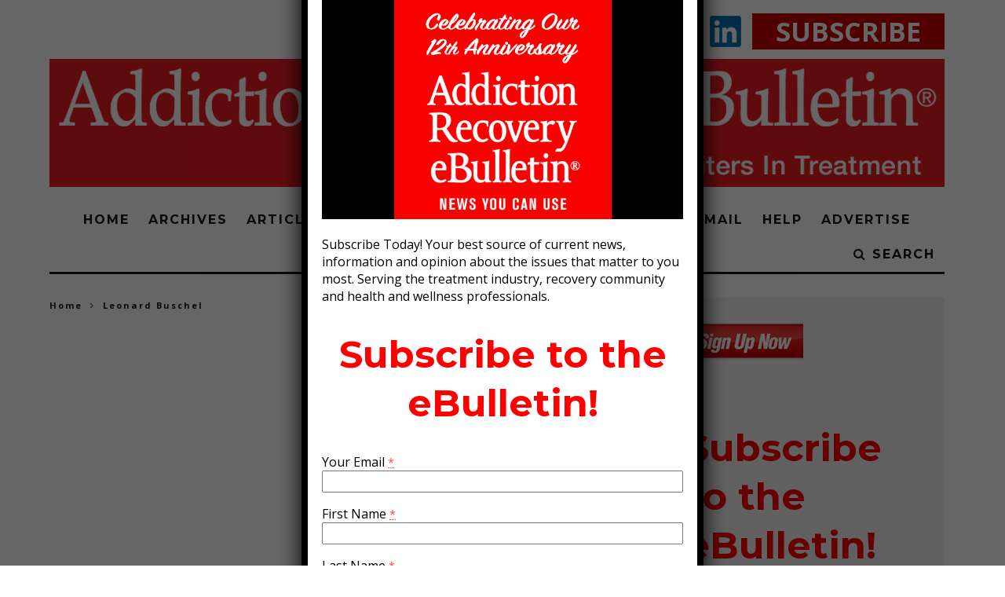

--- FILE ---
content_type: text/html; charset=UTF-8
request_url: https://addictionrecoveryebulletin.org/may-17-addiction-recovery-ebulletin/
body_size: 72920
content:
<!DOCTYPE html> <!--[if lt IE 7]><html lang="en-US" class="no-js lt-ie9 lt-ie8 lt-ie7"> <![endif]--> <!--[if (IE 7)&!(IEMobile)]><html lang="en-US" class="no-js lt-ie9 lt-ie8"><![endif]--> <!--[if (IE 8)&!(IEMobile)]><html lang="en-US" class="no-js lt-ie9"><![endif]--> <!--[if gt IE 8]><!--><html lang="en-US" class="no-js"><!--<![endif]--><head>  <script>!function(f,b,e,v,n,t,s){if(f.fbq)return;n=f.fbq=function(){n.callMethod?
		n.callMethod.apply(n,arguments):n.queue.push(arguments)};if(!f._fbq)f._fbq=n;
		n.push=n;n.loaded=!0;n.version='2.0';n.queue=[];t=b.createElement(e);t.async=!0;
		t.src=v;s=b.getElementsByTagName(e)[0];s.parentNode.insertBefore(t,s)}(window,
		document,'script','https://connect.facebook.net/en_US/fbevents.js');

		fbq('init', '944601432242851');
		fbq('track', "PageView");</script> <script async src="//pagead2.googlesyndication.com/pagead/js/adsbygoogle.js"></script> <script>(adsbygoogle = window.adsbygoogle || []).push({
			google_ad_client: "ca-pub-9140384530699909",
			enable_page_level_ads: true
		});</script> <noscript><img height="1" width="1" style="display:none"
 src="https://www.facebook.com/tr?id=944601432242851&ev=PageView&noscript=1"
 /></noscript><meta charset="utf-8"> <!--[if IE]><meta http-equiv="X-UA-Compatible" content="IE=edge" /><![endif]--><meta name="viewport" content="width=device-width, initial-scale=1.0" /><script data-cfasync="false" id="ao_optimized_gfonts_config">WebFontConfig={google:{families:["Montserrat:400,700","Open Sans:400,700,400italic"] },classes:false, events:false, timeout:1500};</script><link rel="pingback" href="https://addictionrecoveryebulletin.org/xmlrpc.php"><meta name='robots' content='index, follow, max-image-preview:large, max-snippet:-1, max-video-preview:-1' /><link media="all" href="https://addictionrecoveryebulletin.org/wp-content/cache/autoptimize/css/autoptimize_7a3cc829f6a88ab0da78a5da9e24234d.css" rel="stylesheet"><title>May 17 Addiction Recovery eBulletin - Addiction/Recovery eBulletin</title><meta name="description" content="The Addiction Recovery eBulletin is the most widely read and highly regarded source of news for treatment professionals and members of the recovering community. Every week the eBulletin aggregates dozens of the most interesting and important articles from around the world related to addiction in all its manifestations. The stories highlight the glory of recovery; the value of treatment. We also cover mental illness and wellness; social ills and the people who have turned their lives around, and are working to help heal some of the flaws characteristic in contemporary culture." /><link rel="canonical" href="https://addictionrecoveryebulletin.org/may-17-addiction-recovery-ebulletin/" /><meta property="og:locale" content="en_US" /><meta property="og:type" content="article" /><meta property="og:title" content="May 17 Addiction Recovery eBulletin - Addiction/Recovery eBulletin" /><meta property="og:description" content="The Addiction Recovery eBulletin is the most widely read and highly regarded source of news for treatment professionals and members of the recovering community. Every week the eBulletin aggregates dozens of the most interesting and important articles from around the world related to addiction in all its manifestations. The stories highlight the glory of recovery; the value of treatment. We also cover mental illness and wellness; social ills and the people who have turned their lives around, and are working to help heal some of the flaws characteristic in contemporary culture." /><meta property="og:url" content="https://addictionrecoveryebulletin.org/may-17-addiction-recovery-ebulletin/" /><meta property="og:site_name" content="Addiction/Recovery eBulletin" /><meta property="article:publisher" content="https://www.facebook.com/ReelRecoveryFilmFestival" /><meta property="article:published_time" content="2016-05-17T17:39:47+00:00" /><meta property="article:modified_time" content="2021-04-11T14:48:08+00:00" /><meta property="og:image" content="http://files.ctctcdn.com/f8ab9c06101/06a21de5-2621-43c5-b800-48f3ba3f4066.jpg?a=1124741141532" /><meta name="author" content="Leonard Buschel" /><meta name="twitter:label1" content="Written by" /><meta name="twitter:data1" content="Leonard Buschel" /><meta name="twitter:label2" content="Est. reading time" /><meta name="twitter:data2" content="13 minutes" /><link rel='dns-prefetch' href='//www.google.com' /><link rel='dns-prefetch' href='//www.googletagmanager.com' /><link href='https://fonts.gstatic.com' crossorigin='anonymous' rel='preconnect' /><link href='https://ajax.googleapis.com' rel='preconnect' /><link href='https://fonts.googleapis.com' rel='preconnect' /><link rel="alternate" type="application/rss+xml" title="Addiction/Recovery eBulletin &raquo; Feed" href="https://addictionrecoveryebulletin.org/feed/" /><link rel="alternate" type="application/rss+xml" title="Addiction/Recovery eBulletin &raquo; Comments Feed" href="https://addictionrecoveryebulletin.org/comments/feed/" /><link rel="alternate" type="application/rss+xml" title="Addiction/Recovery eBulletin &raquo; May 17 Addiction Recovery eBulletin Comments Feed" href="https://addictionrecoveryebulletin.org/may-17-addiction-recovery-ebulletin/feed/" /><link rel='stylesheet' id='popup-maker-site-css' href='https://addictionrecoveryebulletin.org/wp-content/cache/autoptimize/css/autoptimize_single_691ffef36828df766896195528de5a52.css?generated=1757620758&#038;ver=1.18.2' type='text/css' media='all' /> <!--[if lt IE 10]><link rel='stylesheet' id='cb-ie-only-css' href='https://addictionrecoveryebulletin.org/wp-content/themes/15zine/library/css/ie.css' type='text/css' media='all' /> <![endif]--> <script type="text/javascript" src="https://addictionrecoveryebulletin.org/wp-includes/js/jquery/jquery.min.js" id="jquery-core-js"></script> 
 <script type="text/javascript" src="https://www.googletagmanager.com/gtag/js?id=GT-TXZH4XB" id="google_gtagjs-js" async></script> <script type="text/javascript" id="google_gtagjs-js-after">window.dataLayer = window.dataLayer || [];function gtag(){dataLayer.push(arguments);}
gtag("set","linker",{"domains":["addictionrecoveryebulletin.org"]});
gtag("js", new Date());
gtag("set", "developer_id.dZTNiMT", true);
gtag("config", "GT-TXZH4XB");
 window._googlesitekit = window._googlesitekit || {}; window._googlesitekit.throttledEvents = []; window._googlesitekit.gtagEvent = (name, data) => { var key = JSON.stringify( { name, data } ); if ( !! window._googlesitekit.throttledEvents[ key ] ) { return; } window._googlesitekit.throttledEvents[ key ] = true; setTimeout( () => { delete window._googlesitekit.throttledEvents[ key ]; }, 5 ); gtag( "event", name, { ...data, event_source: "site-kit" } ); };</script> <link rel="https://api.w.org/" href="https://addictionrecoveryebulletin.org/wp-json/" /><link rel="alternate" title="JSON" type="application/json" href="https://addictionrecoveryebulletin.org/wp-json/wp/v2/posts/1521" /><link rel="EditURI" type="application/rsd+xml" title="RSD" href="https://addictionrecoveryebulletin.org/xmlrpc.php?rsd" /><meta name="generator" content="WordPress 6.7.4" /><link rel='shortlink' href='https://addictionrecoveryebulletin.org/?p=1521' /><link rel="alternate" title="oEmbed (JSON)" type="application/json+oembed" href="https://addictionrecoveryebulletin.org/wp-json/oembed/1.0/embed?url=https%3A%2F%2Faddictionrecoveryebulletin.org%2Fmay-17-addiction-recovery-ebulletin%2F" /><link rel="alternate" title="oEmbed (XML)" type="text/xml+oembed" href="https://addictionrecoveryebulletin.org/wp-json/oembed/1.0/embed?url=https%3A%2F%2Faddictionrecoveryebulletin.org%2Fmay-17-addiction-recovery-ebulletin%2F&#038;format=xml" /><meta name="generator" content="Site Kit by Google 1.170.0" /> <script async src="https://www.googletagmanager.com/gtag/js?id=UA-123248026-1"></script> <script>window.dataLayer = window.dataLayer || [];
  function gtag(){dataLayer.push(arguments);}
  gtag('js', new Date());

  gtag('config', 'UA-123248026-1');</script> <style type="text/css">.cb-no-more-posts { display: none; }

.cb-pb .cb-full-width {
  padding:0;
}

.clearfix {
  zoom:1;
}
* {
  box-sizing:border-box;
}#cb-nav-bar .cb-mega-menu-columns .cb-sub-menu > li > a { color: #db0049; } .cb-entry-content a {color:#1e73be; } .cb-entry-content a:hover {color:#dd3333; }.cb-review-box .cb-bar .cb-overlay span { background: #f9db32; }.cb-review-box i { color: #f9db32; }.cb-meta-style-1 .cb-article-meta { background: rgba(0, 0, 0, 0.11); }.cb-module-block .cb-meta-style-2 img, .cb-module-block .cb-meta-style-4 img, .cb-grid-x .cb-grid-img img, .cb-grid-x .cb-grid-img .cb-fi-cover  { opacity: 0.89; }@media only screen and (min-width: 768px) {
                .cb-module-block .cb-meta-style-1:hover .cb-article-meta { background: rgba(0, 0, 0, 0.24); }
                .cb-module-block .cb-meta-style-2:hover img, .cb-module-block .cb-meta-style-4:hover img, .cb-grid-x .cb-grid-feature:hover img, .cb-grid-x .cb-grid-feature:hover .cb-fi-cover, .cb-slider li:hover img { opacity: 0.76; }
            }.cb-mob-menu .cb-mob-bg { background-image: url(/wp-content/uploads/2017/11/leonardmenu.jpg) }</style> <script type="application/ld+json" class="saswp-schema-markup-output">[{"@context":"https://schema.org/","@graph":[{"@context":"https://schema.org/","@type":"SiteNavigationElement","@id":"https://addictionrecoveryebulletin.org#MAIN MENU","name":"Home","url":"https://addictionrecoveryebulletin.org/"},{"@context":"https://schema.org/","@type":"SiteNavigationElement","@id":"https://addictionrecoveryebulletin.org#MAIN MENU","name":"Archives","url":"https://addictionrecoveryebulletin.org/archive/"},{"@context":"https://schema.org/","@type":"SiteNavigationElement","@id":"https://addictionrecoveryebulletin.org#MAIN MENU","name":"Articles","url":"https://addictionrecoveryebulletin.org/articles/"},{"@context":"https://schema.org/","@type":"SiteNavigationElement","@id":"https://addictionrecoveryebulletin.org#MAIN MENU","name":"Editorials","url":"https://addictionrecoveryebulletin.org/original/"},{"@context":"https://schema.org/","@type":"SiteNavigationElement","@id":"https://addictionrecoveryebulletin.org#MAIN MENU","name":"Lady Gaga: Mayhem Requiem","url":"https://addictionrecoveryebulletin.org/lady-gaga-mayhem-requiem/"},{"@context":"https://schema.org/","@type":"SiteNavigationElement","@id":"https://addictionrecoveryebulletin.org#MAIN MENU","name":"Building a Fulfilling Life in Recovery: Strategies for Long-Term Growth and Renewal","url":"https://addictionrecoveryebulletin.org/building-a-fulfilling-life-in-recovery-strategies-for-long-term-growth-and-renewal/"},{"@context":"https://schema.org/","@type":"SiteNavigationElement","@id":"https://addictionrecoveryebulletin.org#MAIN MENU","name":"Bill W. Died an Addict, You Don’t Have To By Burl Barer","url":"https://addictionrecoveryebulletin.org/bill-w-died-an-addict-by-burl-barer/"},{"@context":"https://schema.org/","@type":"SiteNavigationElement","@id":"https://addictionrecoveryebulletin.org#MAIN MENU","name":"Jerry Garcia’s Death Saved My Life by Leonard Buschel","url":"https://addictionrecoveryebulletin.org/jerry-garcias-death-saved-my-life-by-leonard-buschel/"},{"@context":"https://schema.org/","@type":"SiteNavigationElement","@id":"https://addictionrecoveryebulletin.org#MAIN MENU","name":"Are We Getting High Because the Thrill is Gone? ","url":"https://addictionrecoveryebulletin.org/are-we-getting-high-because-the-thrill-is-gone/"},{"@context":"https://schema.org/","@type":"SiteNavigationElement","@id":"https://addictionrecoveryebulletin.org#MAIN MENU","name":"In Memory and Praise: Dennis McDougal ","url":"https://addictionrecoveryebulletin.org/in-memory-and-praise-dennis-mcdougal/"},{"@context":"https://schema.org/","@type":"SiteNavigationElement","@id":"https://addictionrecoveryebulletin.org#MAIN MENU","name":"12 Reasons To Quit Eating Added Sugars ","url":"https://addictionrecoveryebulletin.org/12-reasons-to-quit-eating-added-sugars/"},{"@context":"https://schema.org/","@type":"SiteNavigationElement","@id":"https://addictionrecoveryebulletin.org#MAIN MENU","name":"Dear Loyal Readers! ","url":"https://addictionrecoveryebulletin.org/dear-loyal-readers/"},{"@context":"https://schema.org/","@type":"SiteNavigationElement","@id":"https://addictionrecoveryebulletin.org#MAIN MENU","name":"Midlife Mastery: How to Navigate Life’s Second Chapter","url":"https://addictionrecoveryebulletin.org/midlife-mastery-how-to-navigate-lifes-second-chapter/"},{"@context":"https://schema.org/","@type":"SiteNavigationElement","@id":"https://addictionrecoveryebulletin.org#MAIN MENU","name":"Creativity and Love Relationships","url":"https://addictionrecoveryebulletin.org/creativity-and-love-relationships/"},{"@context":"https://schema.org/","@type":"SiteNavigationElement","@id":"https://addictionrecoveryebulletin.org#MAIN MENU","name":"SUCCESS STORY: THE ADDICTION/RECOVERY eBULLETIN","url":"https://addictionrecoveryebulletin.org/success-story-the-addiction-recovery-ebulletin/"},{"@context":"https://schema.org/","@type":"SiteNavigationElement","@id":"https://addictionrecoveryebulletin.org#MAIN MENU","name":"When All Else Fails … Florida Can Help","url":"https://addictionrecoveryebulletin.org/when-all-else-fails-florida-can-help/"},{"@context":"https://schema.org/","@type":"SiteNavigationElement","@id":"https://addictionrecoveryebulletin.org#MAIN MENU","name":"Florida’s Marchman Act Works","url":"https://addictionrecoveryebulletin.org/floridas-marchman-act-works/"},{"@context":"https://schema.org/","@type":"SiteNavigationElement","@id":"https://addictionrecoveryebulletin.org#MAIN MENU","name":"Black Pregnant Women Unfairly Tested for Drug Use","url":"https://addictionrecoveryebulletin.org/black-pregnant-women-unfairly-tested-for-drug-use/"},{"@context":"https://schema.org/","@type":"SiteNavigationElement","@id":"https://addictionrecoveryebulletin.org#MAIN MENU","name":"My Son Was Addicted and He Refused Treatment","url":"https://addictionrecoveryebulletin.org/my-son-was-addicted-and-he-refused-treatment/"},{"@context":"https://schema.org/","@type":"SiteNavigationElement","@id":"https://addictionrecoveryebulletin.org#MAIN MENU","name":"Hollywood Film and Television Icon, Barbara Eden, on Addiction, Loss, and Keeping a Legacy Alive","url":"https://addictionrecoveryebulletin.org/hollywood-film-and-television-icon-barbara-eden-on-addiction-loss-and-keeping-a-legacy-alive/"},{"@context":"https://schema.org/","@type":"SiteNavigationElement","@id":"https://addictionrecoveryebulletin.org#MAIN MENU","name":"OPINION: America Has Lost the War on Drugs","url":"https://addictionrecoveryebulletin.org/opinion-america-has-lost-the-war-on-drugs/"},{"@context":"https://schema.org/","@type":"SiteNavigationElement","@id":"https://addictionrecoveryebulletin.org#MAIN MENU","name":"An Interview With Hockey Legend Justin Bourne","url":"https://addictionrecoveryebulletin.org/an-interview-with-hockey-legend-justin-bourne/"},{"@context":"https://schema.org/","@type":"SiteNavigationElement","@id":"https://addictionrecoveryebulletin.org#MAIN MENU","name":"An Interview with Mary Beth O’Connor","url":"https://addictionrecoveryebulletin.org/an-interview-with-mary-beth-oconnor/"},{"@context":"https://schema.org/","@type":"SiteNavigationElement","@id":"https://addictionrecoveryebulletin.org#MAIN MENU","name":"Is AA Sexist?","url":"https://addictionrecoveryebulletin.org/is-aa-sexist/"},{"@context":"https://schema.org/","@type":"SiteNavigationElement","@id":"https://addictionrecoveryebulletin.org#MAIN MENU","name":"A Day at The Wall","url":"https://addictionrecoveryebulletin.org/a-day-at-the-wall/"},{"@context":"https://schema.org/","@type":"SiteNavigationElement","@id":"https://addictionrecoveryebulletin.org#MAIN MENU","name":"The Redemptive Power of Creativity","url":"https://addictionrecoveryebulletin.org/the-redemptive-power-of-creativity/"},{"@context":"https://schema.org/","@type":"SiteNavigationElement","@id":"https://addictionrecoveryebulletin.org#MAIN MENU","name":"NEW BOOK Excerpt: HOME IS WITHIN YOU by Nadia Davis","url":"https://addictionrecoveryebulletin.org/new-book-excerpt-home-is-within-you-by-nadia-davis/"},{"@context":"https://schema.org/","@type":"SiteNavigationElement","@id":"https://addictionrecoveryebulletin.org#MAIN MENU","name":"14 Years of IN THE ROOMS","url":"https://addictionrecoveryebulletin.org/14-years-of-in-the-rooms/"},{"@context":"https://schema.org/","@type":"SiteNavigationElement","@id":"https://addictionrecoveryebulletin.org#MAIN MENU","name":"Book Excerpt: Evil Incarnate: Purdue Pharma &#038; Oxycontin","url":"https://addictionrecoveryebulletin.org/book-excerpt-evil-incarnate-purdue-pharma-oxycontin/"},{"@context":"https://schema.org/","@type":"SiteNavigationElement","@id":"https://addictionrecoveryebulletin.org#MAIN MENU","name":"Why Governor Newsom Must Pass SB999","url":"https://addictionrecoveryebulletin.org/why-governor-newsom-must-pass-sb999/"},{"@context":"https://schema.org/","@type":"SiteNavigationElement","@id":"https://addictionrecoveryebulletin.org#MAIN MENU","name":"Is Tech Addiction Really a Disease?","url":"https://addictionrecoveryebulletin.org/is-tech-addiction-really-a-disease/"},{"@context":"https://schema.org/","@type":"SiteNavigationElement","@id":"https://addictionrecoveryebulletin.org#MAIN MENU","name":"Recovery’s Missing Link","url":"https://addictionrecoveryebulletin.org/recoverys-missing-link/"},{"@context":"https://schema.org/","@type":"SiteNavigationElement","@id":"https://addictionrecoveryebulletin.org#MAIN MENU","name":"Rochester University Opiate Symposium – May 20, 2022","url":"https://addictionrecoveryebulletin.org/rochester-university-opiate-symposium-may-20-2022/"},{"@context":"https://schema.org/","@type":"SiteNavigationElement","@id":"https://addictionrecoveryebulletin.org#MAIN MENU","name":"SUD Talks Speech with Leonard Buschel","url":"https://addictionrecoveryebulletin.org/sud-talks-speech-with-leonard-buschel/"},{"@context":"https://schema.org/","@type":"SiteNavigationElement","@id":"https://addictionrecoveryebulletin.org#MAIN MENU","name":"A Fond Farewell by Christopher Dale","url":"https://addictionrecoveryebulletin.org/a-fond-farewell-by-christopher-dale/"},{"@context":"https://schema.org/","@type":"SiteNavigationElement","@id":"https://addictionrecoveryebulletin.org#MAIN MENU","name":"Treating Drug Dealers Like Serial Killers","url":"https://addictionrecoveryebulletin.org/treating-drug-dealers-like-serial-killers/"},{"@context":"https://schema.org/","@type":"SiteNavigationElement","@id":"https://addictionrecoveryebulletin.org#MAIN MENU","name":"The Rise of the “Sunshine State Shuffle” by Christopher Dale","url":"https://addictionrecoveryebulletin.org/the-rise-of-the-sunshine-state-shuffle-by-christopher-dale/"},{"@context":"https://schema.org/","@type":"SiteNavigationElement","@id":"https://addictionrecoveryebulletin.org#MAIN MENU","name":"Shattering the Silence with Perry Gaidurgis","url":"https://addictionrecoveryebulletin.org/shattering-the-silence-with-perry-gaidurgis/"},{"@context":"https://schema.org/","@type":"SiteNavigationElement","@id":"https://addictionrecoveryebulletin.org#MAIN MENU","name":"Joint Pain: Hard Facts Point to The Joint Commission’s Complicity in the Opioid Crisis","url":"https://addictionrecoveryebulletin.org/joint-pain-the-joint-commissions-complicity-in-the-opioid-crisis/"},{"@context":"https://schema.org/","@type":"SiteNavigationElement","@id":"https://addictionrecoveryebulletin.org#MAIN MENU","name":"Brain Based Treatment for Recovery, Relapse Prevention and Improved Mental Health","url":"https://addictionrecoveryebulletin.org/brain-based-treatment-for-recovery-relapse-prevention-and-improved-mental-health/"},{"@context":"https://schema.org/","@type":"SiteNavigationElement","@id":"https://addictionrecoveryebulletin.org#MAIN MENU","name":"Racism Is An Addiction…In The Recovery Industry","url":"https://addictionrecoveryebulletin.org/racism-is-an-addictionin-the-recovery-industry/"},{"@context":"https://schema.org/","@type":"SiteNavigationElement","@id":"https://addictionrecoveryebulletin.org#MAIN MENU","name":"Pill Mill-ions: America’s Lucrative, Criminally Resilient Quasi-Legal Drug Dealing Enterprise","url":"https://addictionrecoveryebulletin.org/pill-mill-ions-americas-lucrative-criminally-resilient-quasi-legal-drug-dealing-enterprise/"},{"@context":"https://schema.org/","@type":"SiteNavigationElement","@id":"https://addictionrecoveryebulletin.org#MAIN MENU","name":"Have AA Meetings Become Superspreader Events?","url":"https://addictionrecoveryebulletin.org/have-aa-meetings-become-superspreader-events/"},{"@context":"https://schema.org/","@type":"SiteNavigationElement","@id":"https://addictionrecoveryebulletin.org#MAIN MENU","name":"Healing Begins Within the Family – New Book by Dr. Louise Stanger","url":"https://addictionrecoveryebulletin.org/healing-begins-within-the-family-by-dr-louise-stanger/"},{"@context":"https://schema.org/","@type":"SiteNavigationElement","@id":"https://addictionrecoveryebulletin.org#MAIN MENU","name":"The D-Word","url":"https://addictionrecoveryebulletin.org/the-d-word/"},{"@context":"https://schema.org/","@type":"SiteNavigationElement","@id":"https://addictionrecoveryebulletin.org#MAIN MENU","name":"“Love Without Martinis” a book by Chantal Jauvin","url":"https://addictionrecoveryebulletin.org/love-without-martinis-a-book-by-chantal-jauvin/"},{"@context":"https://schema.org/","@type":"SiteNavigationElement","@id":"https://addictionrecoveryebulletin.org#MAIN MENU","name":"The AA Reopening Two-Step","url":"https://addictionrecoveryebulletin.org/the-aa-reopening-two-step/"},{"@context":"https://schema.org/","@type":"SiteNavigationElement","@id":"https://addictionrecoveryebulletin.org#MAIN MENU","name":"Virtually Sober: When AA Went Away, an original story","url":"https://addictionrecoveryebulletin.org/virtually-sober-when-aa-went-away-an-original-story/"},{"@context":"https://schema.org/","@type":"SiteNavigationElement","@id":"https://addictionrecoveryebulletin.org#MAIN MENU","name":"A Groundbreaking Groundbreaking – Betty Ford Center’s $30 million expansion","url":"https://addictionrecoveryebulletin.org/a-groundbreaking-groundbreaking-betty-ford-centers-30-million-expansion/"},{"@context":"https://schema.org/","@type":"SiteNavigationElement","@id":"https://addictionrecoveryebulletin.org#MAIN MENU","name":"Higher Power Outage: Zoom Meetings and Spirituality","url":"https://addictionrecoveryebulletin.org/higher-power-outage-zoom-meetings-and-spirituality/"},{"@context":"https://schema.org/","@type":"SiteNavigationElement","@id":"https://addictionrecoveryebulletin.org#MAIN MENU","name":"Global Sober Books: True Works of Genius","url":"https://addictionrecoveryebulletin.org/global-sober-books-true-works-of-genius/"},{"@context":"https://schema.org/","@type":"SiteNavigationElement","@id":"https://addictionrecoveryebulletin.org#MAIN MENU","name":"Once We Were Slaves…12 Steps to Freedom","url":"https://addictionrecoveryebulletin.org/once-we-were-slaves12-steps-to-freedom/"},{"@context":"https://schema.org/","@type":"SiteNavigationElement","@id":"https://addictionrecoveryebulletin.org#MAIN MENU","name":"Has COVID-19 Killed AA Anonymity?","url":"https://addictionrecoveryebulletin.org/has-covid-19-killed-aa-anonymity-by-christopher-dale/"},{"@context":"https://schema.org/","@type":"SiteNavigationElement","@id":"https://addictionrecoveryebulletin.org#MAIN MENU","name":"Hazelden Betty Ford Appoints Dr. Joseph Lee, First Physician, Non-White, and Youngest President/CEO","url":"https://addictionrecoveryebulletin.org/hazelden-betty-ford-appoints-dr-joseph-lee-first-physician-non-white-and-youngest-president-ceo/"},{"@context":"https://schema.org/","@type":"SiteNavigationElement","@id":"https://addictionrecoveryebulletin.org#MAIN MENU","name":"This Message Will Self-Destruct: Snapchat and the Tragic Death of 16-year-old Samuel Chapman","url":"https://addictionrecoveryebulletin.org/this-message-will-self-destruct-snapchat-and-the-tragic-death-of-16-year-old-samuel-chapman/"},{"@context":"https://schema.org/","@type":"SiteNavigationElement","@id":"https://addictionrecoveryebulletin.org#MAIN MENU","name":"Day Trading Can Be Addictive","url":"https://addictionrecoveryebulletin.org/day-trading-can-be-addictive/"},{"@context":"https://schema.org/","@type":"SiteNavigationElement","@id":"https://addictionrecoveryebulletin.org#MAIN MENU","name":"Six Reasons AA Zoom Rooms Are Inferior to In-person Meetings","url":"https://addictionrecoveryebulletin.org/six-reasons-aa-zoom-rooms-are-inferior-to-in-person-meetings/"},{"@context":"https://schema.org/","@type":"SiteNavigationElement","@id":"https://addictionrecoveryebulletin.org#MAIN MENU","name":"Happy News Year Letter from the Editors","url":"https://addictionrecoveryebulletin.org/happy-news-year-letter-from-the-editors/"},{"@context":"https://schema.org/","@type":"SiteNavigationElement","@id":"https://addictionrecoveryebulletin.org#MAIN MENU","name":"Review","url":"https://addictionrecoveryebulletin.org/review/"},{"@context":"https://schema.org/","@type":"SiteNavigationElement","@id":"https://addictionrecoveryebulletin.org#MAIN MENU","name":"Holiday 2020 – Letter from the Editor","url":"https://addictionrecoveryebulletin.org/holiday-2020-letter-from-the-editor/"},{"@context":"https://schema.org/","@type":"SiteNavigationElement","@id":"https://addictionrecoveryebulletin.org#MAIN MENU","name":"No Frothy Emotional Appeals Here – Just Depth and Weight","url":"https://addictionrecoveryebulletin.org/no-frothy-emotional-appeals-here-just-depth-and-weight/"},{"@context":"https://schema.org/","@type":"SiteNavigationElement","@id":"https://addictionrecoveryebulletin.org#MAIN MENU","name":"40 Years Later: John Taylor of Duran Duran Looks Back at The Beatles and Their Legacy","url":"https://addictionrecoveryebulletin.org/40-years-later-john-taylor-of-duran-duran-looks-back-at-the-beatles-and-their-legacy/"},{"@context":"https://schema.org/","@type":"SiteNavigationElement","@id":"https://addictionrecoveryebulletin.org#MAIN MENU","name":"The Perils of Online 12 Step Meeting Engagement","url":"https://addictionrecoveryebulletin.org/the-perils-of-online-12-step-meeting-engagement/"},{"@context":"https://schema.org/","@type":"SiteNavigationElement","@id":"https://addictionrecoveryebulletin.org#MAIN MENU","name":"Shorts are a Big Deal at the Reel Recovery Film Festival","url":"https://addictionrecoveryebulletin.org/shorts-are-a-big-deal-at-the-reel-recovery-film-festival/"},{"@context":"https://schema.org/","@type":"SiteNavigationElement","@id":"https://addictionrecoveryebulletin.org#MAIN MENU","name":"Review","url":"https://addictionrecoveryebulletin.org/review/"},{"@context":"https://schema.org/","@type":"SiteNavigationElement","@id":"https://addictionrecoveryebulletin.org#MAIN MENU","name":"How to Recognize Teen Cyberbullying","url":"https://addictionrecoveryebulletin.org/how-to-recognize-teen-cyberbullying/"},{"@context":"https://schema.org/","@type":"SiteNavigationElement","@id":"https://addictionrecoveryebulletin.org#MAIN MENU","name":"These are SOBERING TIMES: RICKY BYRD","url":"https://addictionrecoveryebulletin.org/these-are-sobering-times-ricky-byrd/"},{"@context":"https://schema.org/","@type":"SiteNavigationElement","@id":"https://addictionrecoveryebulletin.org#MAIN MENU","name":"Is This 55-Year Old Antiviral Drug the Cure For Covid-19?","url":"https://addictionrecoveryebulletin.org/is-this-55-year-old-antiviral-drug-the-cure-for-covid-19/"},{"@context":"https://schema.org/","@type":"SiteNavigationElement","@id":"https://addictionrecoveryebulletin.org#MAIN MENU","name":"Marc Malkin","url":"https://addictionrecoveryebulletin.org/marc-malkin/"},{"@context":"https://schema.org/","@type":"SiteNavigationElement","@id":"https://addictionrecoveryebulletin.org#MAIN MENU","name":"Fabian Quezada-Malkin","url":"https://addictionrecoveryebulletin.org/fabian-quezada-malkin/"},{"@context":"https://schema.org/","@type":"SiteNavigationElement","@id":"https://addictionrecoveryebulletin.org#MAIN MENU","name":"Chasing the News…stone cold sober","url":"https://addictionrecoveryebulletin.org/chasing-the-news-stone-cold-sober/"},{"@context":"https://schema.org/","@type":"SiteNavigationElement","@id":"https://addictionrecoveryebulletin.org#MAIN MENU","name":"Leonard Buschel: Editor/Publisher","url":"https://addictionrecoveryebulletin.org/leonard-buschel-editor-publisher/"},{"@context":"https://schema.org/","@type":"SiteNavigationElement","@id":"https://addictionrecoveryebulletin.org#MAIN MENU","name":"William Cope Moyers","url":"https://addictionrecoveryebulletin.org/william-cope-moyers/"},{"@context":"https://schema.org/","@type":"SiteNavigationElement","@id":"https://addictionrecoveryebulletin.org#MAIN MENU","name":"Dr. Tian Dayton","url":"https://addictionrecoveryebulletin.org/dr-tian-dayton/"},{"@context":"https://schema.org/","@type":"SiteNavigationElement","@id":"https://addictionrecoveryebulletin.org#MAIN MENU","name":"Tio Hardiman","url":"https://addictionrecoveryebulletin.org/tio-hardiman/"},{"@context":"https://schema.org/","@type":"SiteNavigationElement","@id":"https://addictionrecoveryebulletin.org#MAIN MENU","name":"Ryan Hampton","url":"https://addictionrecoveryebulletin.org/ryan-hampton/"},{"@context":"https://schema.org/","@type":"SiteNavigationElement","@id":"https://addictionrecoveryebulletin.org#MAIN MENU","name":"Alonzo Bodden, Comedian","url":"https://addictionrecoveryebulletin.org/alonzo-bodden-comedian/"},{"@context":"https://schema.org/","@type":"SiteNavigationElement","@id":"https://addictionrecoveryebulletin.org#MAIN MENU","name":"Cliff Brodsky: The Man Who Knew Too Much And Too Little","url":"https://addictionrecoveryebulletin.org/cliff-brodsky-the-man-who-knew-too-much-and-too-little/"},{"@context":"https://schema.org/","@type":"SiteNavigationElement","@id":"https://addictionrecoveryebulletin.org#MAIN MENU","name":"Saturday Night at the Movies","url":"https://addictionrecoveryebulletin.org/saturday-night-at-the-movies/"},{"@context":"https://schema.org/","@type":"SiteNavigationElement","@id":"https://addictionrecoveryebulletin.org#MAIN MENU","name":"BURL’S BEAT –DIGEST THIS, JUNE 9, 2020","url":"https://addictionrecoveryebulletin.org/burls-beat-digest-this-june-9-2020/"},{"@context":"https://schema.org/","@type":"SiteNavigationElement","@id":"https://addictionrecoveryebulletin.org#MAIN MENU","name":"BURL’S BEAT – DIGEST THIS, JUNE 2, 2020","url":"https://addictionrecoveryebulletin.org/burls-beat-digest-this-june-2-2020/"},{"@context":"https://schema.org/","@type":"SiteNavigationElement","@id":"https://addictionrecoveryebulletin.org#MAIN MENU","name":"Zachary Quinto Has an Attitude of Gratitude","url":"https://addictionrecoveryebulletin.org/zachary-quinto-has-an-attitude-of-gratitude/"},{"@context":"https://schema.org/","@type":"SiteNavigationElement","@id":"https://addictionrecoveryebulletin.org#MAIN MENU","name":"BURL’S BEAT – Digest This!","url":"https://addictionrecoveryebulletin.org/burls-beat-digest-this/"},{"@context":"https://schema.org/","@type":"SiteNavigationElement","@id":"https://addictionrecoveryebulletin.org#MAIN MENU","name":"FEAR AND COURAGE IN THE TIME OF COVID-19","url":"https://addictionrecoveryebulletin.org/fear-and-courage-in-the-time-of-covid19/"},{"@context":"https://schema.org/","@type":"SiteNavigationElement","@id":"https://addictionrecoveryebulletin.org#MAIN MENU","name":"eBulletin Original – Courtney Friel","url":"https://addictionrecoveryebulletin.org/ebulletin-original/"},{"@context":"https://schema.org/","@type":"SiteNavigationElement","@id":"https://addictionrecoveryebulletin.org#MAIN MENU","name":"In The Rooms Offers Live Online Addiction Recovery Meetings for Those at Risk from COVID-19","url":"https://addictionrecoveryebulletin.org/in-the-rooms-offers-live-online-addiction-recovery-meetings-for-those-at-risk-from-covid-19/"},{"@context":"https://schema.org/","@type":"SiteNavigationElement","@id":"https://addictionrecoveryebulletin.org#MAIN MENU","name":"Letter from the Editor as we begin our 7th Year.","url":"https://addictionrecoveryebulletin.org/letter-from-the-editor-as-we-begin-our-7th-year/"},{"@context":"https://schema.org/","@type":"SiteNavigationElement","@id":"https://addictionrecoveryebulletin.org#MAIN MENU","name":"From Woodstock to Betty Ford to 25 Years Clean and Sober: What a Long strange trip it’s been…","url":"https://addictionrecoveryebulletin.org/from-woodstock-to-betty-ford-to-25-years-clean-and-sober-what-a-long-strange-trip-its-been/"},{"@context":"https://schema.org/","@type":"SiteNavigationElement","@id":"https://addictionrecoveryebulletin.org#MAIN MENU","name":"The Landscape is changing…","url":"https://addictionrecoveryebulletin.org/the-landscape-is-changing/"},{"@context":"https://schema.org/","@type":"SiteNavigationElement","@id":"https://addictionrecoveryebulletin.org#MAIN MENU","name":"Conference Like No Other","url":"https://addictionrecoveryebulletin.org/conference-like-no-other/"},{"@context":"https://schema.org/","@type":"SiteNavigationElement","@id":"https://addictionrecoveryebulletin.org#MAIN MENU","name":"US District Court Lawsuit","url":"https://addictionrecoveryebulletin.org/us-district-court-lawsuit/"},{"@context":"https://schema.org/","@type":"SiteNavigationElement","@id":"https://addictionrecoveryebulletin.org#MAIN MENU","name":"Burl Barer – Film Review","url":"https://addictionrecoveryebulletin.org/burl-barer-film-review/"},{"@context":"https://schema.org/","@type":"SiteNavigationElement","@id":"https://addictionrecoveryebulletin.org#MAIN MENU","name":"Burl Barer – Fellowship","url":"https://addictionrecoveryebulletin.org/burl-barer-fellowship/"},{"@context":"https://schema.org/","@type":"SiteNavigationElement","@id":"https://addictionrecoveryebulletin.org#MAIN MENU","name":"Body Brokering","url":"https://addictionrecoveryebulletin.org/sb-1228-body-brokering-a-promise-not-met/"},{"@context":"https://schema.org/","@type":"SiteNavigationElement","@id":"https://addictionrecoveryebulletin.org#MAIN MENU","name":"Interview with Leonard Buschel by William White","url":"https://addictionrecoveryebulletin.org/interview-with-leonard-buschel-by-william-white/"},{"@context":"https://schema.org/","@type":"SiteNavigationElement","@id":"https://addictionrecoveryebulletin.org#MAIN MENU","name":"The Lawsuit Has Ended in a TKO","url":"https://addictionrecoveryebulletin.org/lawsuit-has-ended-in-tko/"},{"@context":"https://schema.org/","@type":"SiteNavigationElement","@id":"https://addictionrecoveryebulletin.org#MAIN MENU","name":"Footprints in the Sand","url":"https://addictionrecoveryebulletin.org/footprints-in-the-sand/"},{"@context":"https://schema.org/","@type":"SiteNavigationElement","@id":"https://addictionrecoveryebulletin.org#MAIN MENU","name":"Dr. Gabor Mate Critique","url":"https://addictionrecoveryebulletin.org/dr-gabor-mate-critique/"},{"@context":"https://schema.org/","@type":"SiteNavigationElement","@id":"https://addictionrecoveryebulletin.org#MAIN MENU","name":"Chatterproof","url":"https://addictionrecoveryebulletin.org/chatterproof/"},{"@context":"https://schema.org/","@type":"SiteNavigationElement","@id":"https://addictionrecoveryebulletin.org#MAIN MENU","name":"On Quitting Weed at Age 78","url":"https://addictionrecoveryebulletin.org/quitting-weed-age-78/"},{"@context":"https://schema.org/","@type":"SiteNavigationElement","@id":"https://addictionrecoveryebulletin.org#MAIN MENU","name":"Tom Hayden Tribute","url":"https://addictionrecoveryebulletin.org/tom-hayden-tribute/"},{"@context":"https://schema.org/","@type":"SiteNavigationElement","@id":"https://addictionrecoveryebulletin.org#MAIN MENU","name":"Clinician’s Corner – Zach Dorfman","url":"https://addictionrecoveryebulletin.org/clinicians-corner-zach-dorfman/"},{"@context":"https://schema.org/","@type":"SiteNavigationElement","@id":"https://addictionrecoveryebulletin.org#MAIN MENU","name":"Persons of the Week","url":"https://addictionrecoveryebulletin.org/our-persons-of-the-week/"},{"@context":"https://schema.org/","@type":"SiteNavigationElement","@id":"https://addictionrecoveryebulletin.org#MAIN MENU","name":"PROFILES","url":"https://addictionrecoveryebulletin.org/qas/"},{"@context":"https://schema.org/","@type":"SiteNavigationElement","@id":"https://addictionrecoveryebulletin.org#MAIN MENU","name":"Ron Prosky: Person of the Week","url":"https://addictionrecoveryebulletin.org/ron-prosky-person-of-the-week/"},{"@context":"https://schema.org/","@type":"SiteNavigationElement","@id":"https://addictionrecoveryebulletin.org#MAIN MENU","name":"Sacha Scoblic Zimmerman: Person of the week","url":"https://addictionrecoveryebulletin.org/sacha-scoblic-zimmerman-person-of-the-week/"},{"@context":"https://schema.org/","@type":"SiteNavigationElement","@id":"https://addictionrecoveryebulletin.org#MAIN MENU","name":"Jai Uttal: Person of the Week","url":"https://addictionrecoveryebulletin.org/jai-uttal-person-of-the-week/"},{"@context":"https://schema.org/","@type":"SiteNavigationElement","@id":"https://addictionrecoveryebulletin.org#MAIN MENU","name":"Anne Lamott: Person of the Year","url":"https://addictionrecoveryebulletin.org/anne-lamott-person-of-the-year/"},{"@context":"https://schema.org/","@type":"SiteNavigationElement","@id":"https://addictionrecoveryebulletin.org#MAIN MENU","name":"Robert Tepper: Person of the Week","url":"https://addictionrecoveryebulletin.org/robert-tepper-person-of-the-week/"},{"@context":"https://schema.org/","@type":"SiteNavigationElement","@id":"https://addictionrecoveryebulletin.org#MAIN MENU","name":"Marissa Dickinson: Person of the Week","url":"https://addictionrecoveryebulletin.org/marissa-dickinson-person-of-the-week/"},{"@context":"https://schema.org/","@type":"SiteNavigationElement","@id":"https://addictionrecoveryebulletin.org#MAIN MENU","name":"Jo Weatherford: Person of the Week","url":"https://addictionrecoveryebulletin.org/jo-weatherford-person-of-the-week/"},{"@context":"https://schema.org/","@type":"SiteNavigationElement","@id":"https://addictionrecoveryebulletin.org#MAIN MENU","name":"Susan Campanaro: Person of the Week","url":"https://addictionrecoveryebulletin.org/susan-campanaro-person-of-the-week/"},{"@context":"https://schema.org/","@type":"SiteNavigationElement","@id":"https://addictionrecoveryebulletin.org#MAIN MENU","name":"Ryan Whittaker: Person of the Week","url":"https://addictionrecoveryebulletin.org/ryan-whittaker-person-of-the-week/"},{"@context":"https://schema.org/","@type":"SiteNavigationElement","@id":"https://addictionrecoveryebulletin.org#MAIN MENU","name":"Shireen Janti: Person of the Week","url":"https://addictionrecoveryebulletin.org/shireen-janti-person-of-the-week/"},{"@context":"https://schema.org/","@type":"SiteNavigationElement","@id":"https://addictionrecoveryebulletin.org#MAIN MENU","name":"Dr. Cali Estes: Person of the Week","url":"https://addictionrecoveryebulletin.org/dr-cali-estes-person-of-the-week/"},{"@context":"https://schema.org/","@type":"SiteNavigationElement","@id":"https://addictionrecoveryebulletin.org#MAIN MENU","name":"Paulina Pinsky: Person of the Week","url":"https://addictionrecoveryebulletin.org/paulina-pinsky-person-of-the-week/"},{"@context":"https://schema.org/","@type":"SiteNavigationElement","@id":"https://addictionrecoveryebulletin.org#MAIN MENU","name":"Denise Klein: Person of the Week","url":"https://addictionrecoveryebulletin.org/denise-klein-person-of-the-week/"},{"@context":"https://schema.org/","@type":"SiteNavigationElement","@id":"https://addictionrecoveryebulletin.org#MAIN MENU","name":"Jenner Anderson: Person of the Week","url":"https://addictionrecoveryebulletin.org/jenner-anderson-person-of-the-week/"},{"@context":"https://schema.org/","@type":"SiteNavigationElement","@id":"https://addictionrecoveryebulletin.org#MAIN MENU","name":"Debbie Kasper: Person of the Week","url":"https://addictionrecoveryebulletin.org/debbie-kasper-person-of-the-week/"},{"@context":"https://schema.org/","@type":"SiteNavigationElement","@id":"https://addictionrecoveryebulletin.org#MAIN MENU","name":"Carrie Simmons: Person of the Week","url":"https://addictionrecoveryebulletin.org/carrie-simmons-person-of-the-week/"},{"@context":"https://schema.org/","@type":"SiteNavigationElement","@id":"https://addictionrecoveryebulletin.org#MAIN MENU","name":"Reef Karim: Person of the Week","url":"https://addictionrecoveryebulletin.org/reef-karim-person-of-the-week/"},{"@context":"https://schema.org/","@type":"SiteNavigationElement","@id":"https://addictionrecoveryebulletin.org#MAIN MENU","name":"Ronnie Marmo: Person of the Week","url":"https://addictionrecoveryebulletin.org/ronnie-marmo-person-of-the-week/"},{"@context":"https://schema.org/","@type":"SiteNavigationElement","@id":"https://addictionrecoveryebulletin.org#MAIN MENU","name":"Tim Ryan &amp; Jennifer Gimenez: Couple of the Week","url":"https://addictionrecoveryebulletin.org/tim-ryan-jennifer-gimenez-couple-of-the-week/"},{"@context":"https://schema.org/","@type":"SiteNavigationElement","@id":"https://addictionrecoveryebulletin.org#MAIN MENU","name":"Courtney Friel: Person of the Week","url":"https://addictionrecoveryebulletin.org/courtney-friel-person-of-the-week/"},{"@context":"https://schema.org/","@type":"SiteNavigationElement","@id":"https://addictionrecoveryebulletin.org#MAIN MENU","name":"Jane Velez-Mitchell: Person of the Week","url":"https://addictionrecoveryebulletin.org/jane-velez-mitchell-person-of-the-week/"},{"@context":"https://schema.org/","@type":"SiteNavigationElement","@id":"https://addictionrecoveryebulletin.org#MAIN MENU","name":"Allison Harden: Person of the Week","url":"https://addictionrecoveryebulletin.org/allison-harden-person-of-the-week/"},{"@context":"https://schema.org/","@type":"SiteNavigationElement","@id":"https://addictionrecoveryebulletin.org#MAIN MENU","name":"Judy Crane: Person of the Week","url":"https://addictionrecoveryebulletin.org/judy-crane-person-of-the-week/"},{"@context":"https://schema.org/","@type":"SiteNavigationElement","@id":"https://addictionrecoveryebulletin.org#MAIN MENU","name":"Brian Hyman: Person of the Week","url":"https://addictionrecoveryebulletin.org/brian-hyman-person-of-the-week/"},{"@context":"https://schema.org/","@type":"SiteNavigationElement","@id":"https://addictionrecoveryebulletin.org#MAIN MENU","name":"Neil Scott: Person of the Week","url":"https://addictionrecoveryebulletin.org/neil-scott-person-of-the-week/"},{"@context":"https://schema.org/","@type":"SiteNavigationElement","@id":"https://addictionrecoveryebulletin.org#MAIN MENU","name":"Nadine Jolson: Person of the Week","url":"https://addictionrecoveryebulletin.org/nadine-jolson-person-of-the-week/"},{"@context":"https://schema.org/","@type":"SiteNavigationElement","@id":"https://addictionrecoveryebulletin.org#MAIN MENU","name":"Leigh Steinberg: Person of the Week","url":"https://addictionrecoveryebulletin.org/leigh-steinberg-person-of-the-week/"},{"@context":"https://schema.org/","@type":"SiteNavigationElement","@id":"https://addictionrecoveryebulletin.org#MAIN MENU","name":"Tawny Lara: Person of the Week","url":"https://addictionrecoveryebulletin.org/tawny-lara-person-of-the-week/"},{"@context":"https://schema.org/","@type":"SiteNavigationElement","@id":"https://addictionrecoveryebulletin.org#MAIN MENU","name":"Jay Stinnett: Person of the Week","url":"https://addictionrecoveryebulletin.org/jay-stinnett-person-of-the-week/"},{"@context":"https://schema.org/","@type":"SiteNavigationElement","@id":"https://addictionrecoveryebulletin.org#MAIN MENU","name":"Jami Lula: Person of the Week","url":"https://addictionrecoveryebulletin.org/jami-lula-person-of-the-week/"},{"@context":"https://schema.org/","@type":"SiteNavigationElement","@id":"https://addictionrecoveryebulletin.org#MAIN MENU","name":"Heather Hayes: Person of the Week","url":"https://addictionrecoveryebulletin.org/heather-hayes-person-of-the-week/"},{"@context":"https://schema.org/","@type":"SiteNavigationElement","@id":"https://addictionrecoveryebulletin.org#MAIN MENU","name":"Ira Israel: Person of the Week","url":"https://addictionrecoveryebulletin.org/ira-israel-person-of-the-week/"},{"@context":"https://schema.org/","@type":"SiteNavigationElement","@id":"https://addictionrecoveryebulletin.org#MAIN MENU","name":"Erica Spiegelman: Person of The Week ","url":"https://addictionrecoveryebulletin.org/erica-spiegelman-person-of-the-week/"},{"@context":"https://schema.org/","@type":"SiteNavigationElement","@id":"https://addictionrecoveryebulletin.org#MAIN MENU","name":"John Shinholser: Person of the Week  ","url":"https://addictionrecoveryebulletin.org/john-shinholser-person-of-the-week/"},{"@context":"https://schema.org/","@type":"SiteNavigationElement","@id":"https://addictionrecoveryebulletin.org#MAIN MENU","name":"Brette Taylor: Person of The Week ","url":"https://addictionrecoveryebulletin.org/brette-taylor-person-of-the-week/"},{"@context":"https://schema.org/","@type":"SiteNavigationElement","@id":"https://addictionrecoveryebulletin.org#MAIN MENU","name":"David Cohen: Person of the Week","url":"https://addictionrecoveryebulletin.org/david-cohen-person-of-the-week/"},{"@context":"https://schema.org/","@type":"SiteNavigationElement","@id":"https://addictionrecoveryebulletin.org#MAIN MENU","name":"Barbara Nicholson Brown: Person of the Week","url":"https://addictionrecoveryebulletin.org/barbara-nicholson-brown-person-of-the-week/"},{"@context":"https://schema.org/","@type":"SiteNavigationElement","@id":"https://addictionrecoveryebulletin.org#MAIN MENU","name":"Ronald Tannebaum: Person of the week","url":"https://addictionrecoveryebulletin.org/ronald-tannebaum-person-of-the-week/"},{"@context":"https://schema.org/","@type":"SiteNavigationElement","@id":"https://addictionrecoveryebulletin.org#MAIN MENU","name":"Ester Nicholson: Person of the Week  ","url":"https://addictionrecoveryebulletin.org/ester-nicholson-person-of-the-week/"},{"@context":"https://schema.org/","@type":"SiteNavigationElement","@id":"https://addictionrecoveryebulletin.org#MAIN MENU","name":"Gary Stromberg: Person of the Week","url":"https://addictionrecoveryebulletin.org/gary-stromberg-person-of-the-week/"},{"@context":"https://schema.org/","@type":"SiteNavigationElement","@id":"https://addictionrecoveryebulletin.org#MAIN MENU","name":"Stevie Mack: Person of the Week","url":"https://addictionrecoveryebulletin.org/stevie-mack-person-of-the-week/"},{"@context":"https://schema.org/","@type":"SiteNavigationElement","@id":"https://addictionrecoveryebulletin.org#MAIN MENU","name":"Mel Pohl: Person of the Week","url":"https://addictionrecoveryebulletin.org/mel-pohl-person-of-the-week/"},{"@context":"https://schema.org/","@type":"SiteNavigationElement","@id":"https://addictionrecoveryebulletin.org#MAIN MENU","name":"Shadoe Stevens: Person of the Week","url":"https://addictionrecoveryebulletin.org/shadoe-stevens-person-of-the-week/"},{"@context":"https://schema.org/","@type":"SiteNavigationElement","@id":"https://addictionrecoveryebulletin.org#MAIN MENU","name":"Issa Ibrahim: Person of the Week  ","url":"https://addictionrecoveryebulletin.org/issa-ibrahim-person-of-the-week/"},{"@context":"https://schema.org/","@type":"SiteNavigationElement","@id":"https://addictionrecoveryebulletin.org#MAIN MENU","name":"Anna David: Person of the Week","url":"https://addictionrecoveryebulletin.org/anna-david-person-of-the-week/"},{"@context":"https://schema.org/","@type":"SiteNavigationElement","@id":"https://addictionrecoveryebulletin.org#MAIN MENU","name":"Rabbi Ilan Glazer: Person of the Week","url":"https://addictionrecoveryebulletin.org/rabbi-ilan-glazer-person-of-the-week/"},{"@context":"https://schema.org/","@type":"SiteNavigationElement","@id":"https://addictionrecoveryebulletin.org#MAIN MENU","name":"Alonzo Bodden: Person of the Week","url":"https://addictionrecoveryebulletin.org/alonzo-bodden-person-of-the-week/"},{"@context":"https://schema.org/","@type":"SiteNavigationElement","@id":"https://addictionrecoveryebulletin.org#MAIN MENU","name":"Tio Hardiman: Person of the Week","url":"https://addictionrecoveryebulletin.org/tio-hardiman-person-of-the-week/"},{"@context":"https://schema.org/","@type":"SiteNavigationElement","@id":"https://addictionrecoveryebulletin.org#MAIN MENU","name":"James Black: Person of the Week ","url":"https://addictionrecoveryebulletin.org/james-black-person-of-the-week/"},{"@context":"https://schema.org/","@type":"SiteNavigationElement","@id":"https://addictionrecoveryebulletin.org#MAIN MENU","name":"Amee Gray: Person of the Week","url":"https://addictionrecoveryebulletin.org/amee-gray-person-of-the-week/"},{"@context":"https://schema.org/","@type":"SiteNavigationElement","@id":"https://addictionrecoveryebulletin.org#MAIN MENU","name":"Joe Considine: Person of the Week","url":"https://addictionrecoveryebulletin.org/joe-considine-person-of-the-week/"},{"@context":"https://schema.org/","@type":"SiteNavigationElement","@id":"https://addictionrecoveryebulletin.org#MAIN MENU","name":"John West: Person of the Week","url":"https://addictionrecoveryebulletin.org/john-west-person-of-the-week/"},{"@context":"https://schema.org/","@type":"SiteNavigationElement","@id":"https://addictionrecoveryebulletin.org#MAIN MENU","name":"Jordana Blesa: Person of the Week","url":"https://addictionrecoveryebulletin.org/jordana-blesa-person-of-the-week/"},{"@context":"https://schema.org/","@type":"SiteNavigationElement","@id":"https://addictionrecoveryebulletin.org#MAIN MENU","name":"Louise Stanger: Person of the Week","url":"https://addictionrecoveryebulletin.org/louise-stanger-person-of-the-week/"},{"@context":"https://schema.org/","@type":"SiteNavigationElement","@id":"https://addictionrecoveryebulletin.org#MAIN MENU","name":"Jessica Gorton: Person of the Week","url":"https://addictionrecoveryebulletin.org/jessica-gorton-person-of-the-week/"},{"@context":"https://schema.org/","@type":"SiteNavigationElement","@id":"https://addictionrecoveryebulletin.org#MAIN MENU","name":"Anne Elizabeth Lapointe: Person of the Week","url":"https://addictionrecoveryebulletin.org/anne-elizabeth-lapointe-person-of-the-week/"},{"@context":"https://schema.org/","@type":"SiteNavigationElement","@id":"https://addictionrecoveryebulletin.org#MAIN MENU","name":"William C. Moyers: Person of the Week","url":"https://addictionrecoveryebulletin.org/william-moyers-person-of-the-week/"},{"@context":"https://schema.org/","@type":"SiteNavigationElement","@id":"https://addictionrecoveryebulletin.org#MAIN MENU","name":"TJ Woodward: Person of the Week","url":"https://addictionrecoveryebulletin.org/person-of-the-week-qa-tj-woodward/"},{"@context":"https://schema.org/","@type":"SiteNavigationElement","@id":"https://addictionrecoveryebulletin.org#MAIN MENU","name":"Maia Akiva: Person of the Week","url":"https://addictionrecoveryebulletin.org/maia-akiva-person-of-the-week/"},{"@context":"https://schema.org/","@type":"SiteNavigationElement","@id":"https://addictionrecoveryebulletin.org#MAIN MENU","name":"Aleksa Bembnista: Person of The Week","url":"https://addictionrecoveryebulletin.org/aleksa-bembnista-person-of-the-week/"},{"@context":"https://schema.org/","@type":"SiteNavigationElement","@id":"https://addictionrecoveryebulletin.org#MAIN MENU","name":"Q&#038;A with Award-Winning Filmmaker, Dianne Griffin","url":"https://addictionrecoveryebulletin.org/qa-with-award-winning-filmmaker-dianne-griffin/"},{"@context":"https://schema.org/","@type":"SiteNavigationElement","@id":"https://addictionrecoveryebulletin.org#MAIN MENU","name":"Q&#038;A with Filmmaker Adriana Marchione","url":"https://addictionrecoveryebulletin.org/qa-with-filmmaker-adriana-marchione/"},{"@context":"https://schema.org/","@type":"SiteNavigationElement","@id":"https://addictionrecoveryebulletin.org#MAIN MENU","name":"Q&#038;A with Evan York","url":"https://addictionrecoveryebulletin.org/qa-with-evan-york/"},{"@context":"https://schema.org/","@type":"SiteNavigationElement","@id":"https://addictionrecoveryebulletin.org#MAIN MENU","name":"Q&#038;A with Ted Perkins","url":"https://addictionrecoveryebulletin.org/qa-with-ted-perkins/"},{"@context":"https://schema.org/","@type":"SiteNavigationElement","@id":"https://addictionrecoveryebulletin.org#MAIN MENU","name":"Q&#038;A with Adam Nimoy","url":"https://addictionrecoveryebulletin.org/qa-with-adam-nimoy/"},{"@context":"https://schema.org/","@type":"SiteNavigationElement","@id":"https://addictionrecoveryebulletin.org#MAIN MENU","name":"Q&#038;A with David Whitesock, Founder &#038; CEO, Commonly Well","url":"https://addictionrecoveryebulletin.org/qa-with-david-whitesock-founder-ceo-commonly-well/"},{"@context":"https://schema.org/","@type":"SiteNavigationElement","@id":"https://addictionrecoveryebulletin.org#MAIN MENU","name":"Q&#038;A with Writer/Performer, Sigute Miller","url":"https://addictionrecoveryebulletin.org/qa-with-writer-performer-sigute-miller/"},{"@context":"https://schema.org/","@type":"SiteNavigationElement","@id":"https://addictionrecoveryebulletin.org#MAIN MENU","name":"Executive Corner with David Brian Green","url":"https://addictionrecoveryebulletin.org/executive-corner-with-david-brian-green/"},{"@context":"https://schema.org/","@type":"SiteNavigationElement","@id":"https://addictionrecoveryebulletin.org#MAIN MENU","name":"Q&#038;A with Bridget Camacho Clinical Director of The Foothills","url":"https://addictionrecoveryebulletin.org/qa-with-bridget-camacho-clinical-director-of-the-foothills/"},{"@context":"https://schema.org/","@type":"SiteNavigationElement","@id":"https://addictionrecoveryebulletin.org#MAIN MENU","name":"Q&#038;A with Jackie Lapin, author &#038; founder of Speakertunity","url":"https://addictionrecoveryebulletin.org/qa-with-jackie-lapin-author-founder-of-speakertunity/"},{"@context":"https://schema.org/","@type":"SiteNavigationElement","@id":"https://addictionrecoveryebulletin.org#MAIN MENU","name":"Q&#038;A with Claudia Schwarz MFT, Nat’l Director of Outreach for J. Flowers Health","url":"https://addictionrecoveryebulletin.org/qa-with-claudia-schwarz-mft-natl-director-of-outreach-for-j-flowers-health/"},{"@context":"https://schema.org/","@type":"SiteNavigationElement","@id":"https://addictionrecoveryebulletin.org#MAIN MENU","name":"Q&#038;A with Andrea Ashley, Creator of the Adult Child Podcast","url":"https://addictionrecoveryebulletin.org/qa-with-andrea-ashley-creator-of-the-adult-child-podcast/"},{"@context":"https://schema.org/","@type":"SiteNavigationElement","@id":"https://addictionrecoveryebulletin.org#MAIN MENU","name":"Q&#038;A with the Secret Drug Addict","url":"https://addictionrecoveryebulletin.org/qa-with-the-secret-drug-addict/"},{"@context":"https://schema.org/","@type":"SiteNavigationElement","@id":"https://addictionrecoveryebulletin.org#MAIN MENU","name":"Q&#038;A with Bruce Boardman: CEO of Social Model Recovery Systems","url":"https://addictionrecoveryebulletin.org/qa-with-bruce-boardman-ceo-of-social-model-recovery-systems/"},{"@context":"https://schema.org/","@type":"SiteNavigationElement","@id":"https://addictionrecoveryebulletin.org#MAIN MENU","name":"Q&#038;A with Chantal Jauvin, author of LOVE WITHOUT MARTINIS","url":"https://addictionrecoveryebulletin.org/qa-with-chantal-jauvin-author-of-love-without-martinis/"},{"@context":"https://schema.org/","@type":"SiteNavigationElement","@id":"https://addictionrecoveryebulletin.org#MAIN MENU","name":"Q&#038;A with Recovery Strategist/Podcast Host, Fay Zenoff","url":"https://addictionrecoveryebulletin.org/qa-with-addiction-coach-podcast-host-fay-zenoff/"},{"@context":"https://schema.org/","@type":"SiteNavigationElement","@id":"https://addictionrecoveryebulletin.org#MAIN MENU","name":"Q&#038;A with CEO of Recovery T’s n’ Things, Peter Werth","url":"https://addictionrecoveryebulletin.org/qa-with-ceo-of-recovery-ts-n-things-peter-werth/"},{"@context":"https://schema.org/","@type":"SiteNavigationElement","@id":"https://addictionrecoveryebulletin.org#MAIN MENU","name":"Q&#038;A with Bobbi Jo Reed: Founder of Healing House in Kansas City","url":"https://addictionrecoveryebulletin.org/qa-with-bobbi-jo-reed-founder-of-healing-house-in-kansas-city/"},{"@context":"https://schema.org/","@type":"SiteNavigationElement","@id":"https://addictionrecoveryebulletin.org#MAIN MENU","name":"Q&#038;A with Co-Founder of Next Level Recovery, Amanda Marino","url":"https://addictionrecoveryebulletin.org/qa-with-co-founder-of-next-level-recovery-amanda-marino/"},{"@context":"https://schema.org/","@type":"SiteNavigationElement","@id":"https://addictionrecoveryebulletin.org#MAIN MENU","name":"Q&#038;A with Best-Selling Author Amy Dresner","url":"https://addictionrecoveryebulletin.org/qa-with-best-selling-author-amy-dresner/"},{"@context":"https://schema.org/","@type":"SiteNavigationElement","@id":"https://addictionrecoveryebulletin.org#MAIN MENU","name":"Q&#038;A with Author &#038; Interventionist David Marion","url":"https://addictionrecoveryebulletin.org/qa-with-author-interventionist-david-marion/"},{"@context":"https://schema.org/","@type":"SiteNavigationElement","@id":"https://addictionrecoveryebulletin.org#MAIN MENU","name":"Q&#038;A with Star of Coronation Street, Kevin Kennedy","url":"https://addictionrecoveryebulletin.org/qa-with-star-of-coronation-street-kevin-kennedy/"},{"@context":"https://schema.org/","@type":"SiteNavigationElement","@id":"https://addictionrecoveryebulletin.org#MAIN MENU","name":"Q&#038;A with Actor/Comedian, Stevie Mack","url":"https://addictionrecoveryebulletin.org/qa-with-actor-comedian-stevie-mack/"},{"@context":"https://schema.org/","@type":"SiteNavigationElement","@id":"https://addictionrecoveryebulletin.org#MAIN MENU","name":"Q&#038;A with Founder of A New PATH, Gretchen Burns Bergman","url":"https://addictionrecoveryebulletin.org/qa-with-founder-of-a-new-path-gretchen-burns-bergman/"},{"@context":"https://schema.org/","@type":"SiteNavigationElement","@id":"https://addictionrecoveryebulletin.org#MAIN MENU","name":"Q&#038;A with Founder of Herren Wellness, Chris Herren","url":"https://addictionrecoveryebulletin.org/qa-with-founder-of-herren-wellness-chris-herren/"},{"@context":"https://schema.org/","@type":"SiteNavigationElement","@id":"https://addictionrecoveryebulletin.org#MAIN MENU","name":"Q&#038;A with Allen Berger, PhD","url":"https://addictionrecoveryebulletin.org/qa-with-allen-berger-phd/"},{"@context":"https://schema.org/","@type":"SiteNavigationElement","@id":"https://addictionrecoveryebulletin.org#MAIN MENU","name":"Q&#038;A with publisher of Keys to Recovery, Jeannie Rabb-Marshall","url":"https://addictionrecoveryebulletin.org/qa-with-publisher-of-keys-to-recovery-jeannie-rabb-marshall/"},{"@context":"https://schema.org/","@type":"SiteNavigationElement","@id":"https://addictionrecoveryebulletin.org#MAIN MENU","name":"Q&#038;A with CEO of Film Festival Flix, Benjamin Oberman","url":"https://addictionrecoveryebulletin.org/qa-with-ceo-of-film-festival-flix-benjamin-oberman/"},{"@context":"https://schema.org/","@type":"SiteNavigationElement","@id":"https://addictionrecoveryebulletin.org#MAIN MENU","name":"Q&#038;A with Anonymous, Artist","url":"https://addictionrecoveryebulletin.org/qa-with-anonymous-artist/"},{"@context":"https://schema.org/","@type":"SiteNavigationElement","@id":"https://addictionrecoveryebulletin.org#MAIN MENU","name":"Q&#038;A with Joan Borsten filmmaker &#038; recovery advocate","url":"https://addictionrecoveryebulletin.org/qa-with-joan-borsten-filmmaker-recovery-advocate/"},{"@context":"https://schema.org/","@type":"SiteNavigationElement","@id":"https://addictionrecoveryebulletin.org#MAIN MENU","name":"Q&#038;A with Lisa Hower of Hower Lodge","url":"https://addictionrecoveryebulletin.org/qa-with-lisa-hower-of-hower-lodge/"},{"@context":"https://schema.org/","@type":"SiteNavigationElement","@id":"https://addictionrecoveryebulletin.org#MAIN MENU","name":"Q&#038;A with filmmaker Paul Steinbroner","url":"https://addictionrecoveryebulletin.org/qa-with-filmmaker-paul-steinbroner/"},{"@context":"https://schema.org/","@type":"SiteNavigationElement","@id":"https://addictionrecoveryebulletin.org#MAIN MENU","name":"Q&#038;A with Chet Hower of Hower Lodge","url":"https://addictionrecoveryebulletin.org/qa-with-chet-hower-of-hower-lodge/"},{"@context":"https://schema.org/","@type":"SiteNavigationElement","@id":"https://addictionrecoveryebulletin.org#MAIN MENU","name":"Q&#038;A with filmmaker Christina Lauren Beck","url":"https://addictionrecoveryebulletin.org/qa-with-filmmaker-christina-lauren-beck/"},{"@context":"https://schema.org/","@type":"SiteNavigationElement","@id":"https://addictionrecoveryebulletin.org#MAIN MENU","name":"Q&#038;A with author and recovery coach, Laura Martella","url":"https://addictionrecoveryebulletin.org/qa-with-author-and-recovery-coach-laura-martella/"},{"@context":"https://schema.org/","@type":"SiteNavigationElement","@id":"https://addictionrecoveryebulletin.org#MAIN MENU","name":"Q&#038;A with Rock ’n Roll Hall of Famer Ricky Byrd","url":"https://addictionrecoveryebulletin.org/qa-with-rock-n-roll-hall-of-famer-ricky-byrd/"},{"@context":"https://schema.org/","@type":"SiteNavigationElement","@id":"https://addictionrecoveryebulletin.org#MAIN MENU","name":"Q&#038;A with Dr. Jamie Marich","url":"https://addictionrecoveryebulletin.org/qa-with-dr-jamie-marich/"},{"@context":"https://schema.org/","@type":"SiteNavigationElement","@id":"https://addictionrecoveryebulletin.org#MAIN MENU","name":"Q&#038;A with Producer of LOCKDOWN: Bob Messinger","url":"https://addictionrecoveryebulletin.org/qa-with-producer-of-lockdown-bob-messinger/"},{"@context":"https://schema.org/","@type":"SiteNavigationElement","@id":"https://addictionrecoveryebulletin.org#MAIN MENU","name":"Q&#038;A with Angelo Lagares","url":"https://addictionrecoveryebulletin.org/qa-with-angelo-lagares/"},{"@context":"https://schema.org/","@type":"SiteNavigationElement","@id":"https://addictionrecoveryebulletin.org#MAIN MENU","name":"Q&#038;A with Tommy Rosen","url":"https://addictionrecoveryebulletin.org/qa-with-tommy-rosen/"},{"@context":"https://schema.org/","@type":"SiteNavigationElement","@id":"https://addictionrecoveryebulletin.org#MAIN MENU","name":"Q&#038;A with Courtney Friel","url":"https://addictionrecoveryebulletin.org/qa-with-courtney-friel/"},{"@context":"https://schema.org/","@type":"SiteNavigationElement","@id":"https://addictionrecoveryebulletin.org#MAIN MENU","name":"Q&#038;A with Laura Robbins","url":"https://addictionrecoveryebulletin.org/qa-with-laura-robbins/"},{"@context":"https://schema.org/","@type":"SiteNavigationElement","@id":"https://addictionrecoveryebulletin.org#MAIN MENU","name":"Q&#038;A with Ken Pomerance","url":"https://addictionrecoveryebulletin.org/qa-with-ken-pomerance/"},{"@context":"https://schema.org/","@type":"SiteNavigationElement","@id":"https://addictionrecoveryebulletin.org#MAIN MENU","name":"Q&#038;A with Ron Tannebaum","url":"https://addictionrecoveryebulletin.org/qa-with-ron-tannebaum/"},{"@context":"https://schema.org/","@type":"SiteNavigationElement","@id":"https://addictionrecoveryebulletin.org#MAIN MENU","name":"Q&#038;A with Author and Advocate Anthony Brown","url":"https://addictionrecoveryebulletin.org/qa-with-author-and-advocate-anthony-brown/"},{"@context":"https://schema.org/","@type":"SiteNavigationElement","@id":"https://addictionrecoveryebulletin.org#MAIN MENU","name":"Q&#038;A with Dr. Louise Stanger","url":"https://addictionrecoveryebulletin.org/qa-with-dr-louise-stanger/"},{"@context":"https://schema.org/","@type":"SiteNavigationElement","@id":"https://addictionrecoveryebulletin.org#MAIN MENU","name":"Q&#038;A with Cara Sandweiss","url":"https://addictionrecoveryebulletin.org/qa-with-cara-sandweiss/"},{"@context":"https://schema.org/","@type":"SiteNavigationElement","@id":"https://addictionrecoveryebulletin.org#MAIN MENU","name":"Q&#038;A with Jay Crosson","url":"https://addictionrecoveryebulletin.org/qa-with-jay-crosson/"},{"@context":"https://schema.org/","@type":"SiteNavigationElement","@id":"https://addictionrecoveryebulletin.org#MAIN MENU","name":"Q&#038;A with Jennifer Gimenez","url":"https://addictionrecoveryebulletin.org/qa-with-jennifer-jimenez/"},{"@context":"https://schema.org/","@type":"SiteNavigationElement","@id":"https://addictionrecoveryebulletin.org#MAIN MENU","name":"Q&#038;A with Tammy Lofink","url":"https://addictionrecoveryebulletin.org/qa-with-tammy-lofink/"},{"@context":"https://schema.org/","@type":"SiteNavigationElement","@id":"https://addictionrecoveryebulletin.org#MAIN MENU","name":"Q&#038;A with Rob Lohman","url":"https://addictionrecoveryebulletin.org/qa-with-rob-lohman/"},{"@context":"https://schema.org/","@type":"SiteNavigationElement","@id":"https://addictionrecoveryebulletin.org#MAIN MENU","name":"Artist's Corner - Elizabeth Narayan","url":"https://addictionrecoveryebulletin.org/artists-corner-elizabeth-narayan/"},{"@context":"https://schema.org/","@type":"SiteNavigationElement","@id":"https://addictionrecoveryebulletin.org#MAIN MENU","name":"eBulletin Original – Courtney Friel","url":"https://addictionrecoveryebulletin.org/ebulletin-original/"},{"@context":"https://schema.org/","@type":"SiteNavigationElement","@id":"https://addictionrecoveryebulletin.org#MAIN MENU","name":"Q&#038;A with Barbara Nicholson Brown","url":"https://addictionrecoveryebulletin.org/qa-with-barbara-nicholson-brown/"},{"@context":"https://schema.org/","@type":"SiteNavigationElement","@id":"https://addictionrecoveryebulletin.org#MAIN MENU","name":"Q&#038;A with Tim Ryan","url":"https://addictionrecoveryebulletin.org/qa-with-tim-ryan/"},{"@context":"https://schema.org/","@type":"SiteNavigationElement","@id":"https://addictionrecoveryebulletin.org#MAIN MENU","name":"Interview – Sherry Gaba","url":"https://addictionrecoveryebulletin.org/interview-sherry-gaba/"},{"@context":"https://schema.org/","@type":"SiteNavigationElement","@id":"https://addictionrecoveryebulletin.org#MAIN MENU","name":"Executive Corner – Allison Harden","url":"https://addictionrecoveryebulletin.org/executive-corner-allison-harden/"},{"@context":"https://schema.org/","@type":"SiteNavigationElement","@id":"https://addictionrecoveryebulletin.org#MAIN MENU","name":"Artist’s Corner – Coach Jake","url":"https://addictionrecoveryebulletin.org/artists-corner-coach-jake/"},{"@context":"https://schema.org/","@type":"SiteNavigationElement","@id":"https://addictionrecoveryebulletin.org#MAIN MENU","name":"Executive Corner – Roland Williams","url":"https://addictionrecoveryebulletin.org/executive-corner-roland-williams/"},{"@context":"https://schema.org/","@type":"SiteNavigationElement","@id":"https://addictionrecoveryebulletin.org#MAIN MENU","name":"Executive corner – Ester Nicholson","url":"https://addictionrecoveryebulletin.org/executive-corner-ester-nicholson/"},{"@context":"https://schema.org/","@type":"SiteNavigationElement","@id":"https://addictionrecoveryebulletin.org#MAIN MENU","name":"Executive Corner – Sabrina Acatrinei","url":"https://addictionrecoveryebulletin.org/executive-corner-sabrina-acatrinei/"},{"@context":"https://schema.org/","@type":"SiteNavigationElement","@id":"https://addictionrecoveryebulletin.org#MAIN MENU","name":"Executive Corner – Renee Baribeau","url":"https://addictionrecoveryebulletin.org/executive-corner-renee-baribeau/"},{"@context":"https://schema.org/","@type":"SiteNavigationElement","@id":"https://addictionrecoveryebulletin.org#MAIN MENU","name":"Executive Corner – Doug Bopst","url":"https://addictionrecoveryebulletin.org/executive-corner-doug-bopst/"},{"@context":"https://schema.org/","@type":"SiteNavigationElement","@id":"https://addictionrecoveryebulletin.org#MAIN MENU","name":"Executive Corner – Leonard Buschel","url":"https://addictionrecoveryebulletin.org/executive-corner-leonard-buschel/"},{"@context":"https://schema.org/","@type":"SiteNavigationElement","@id":"https://addictionrecoveryebulletin.org#MAIN MENU","name":"Executive Corner – Kat Cross","url":"https://addictionrecoveryebulletin.org/executive-corner-kat-cross/"},{"@context":"https://schema.org/","@type":"SiteNavigationElement","@id":"https://addictionrecoveryebulletin.org#MAIN MENU","name":"Executive Corner – Anna David","url":"https://addictionrecoveryebulletin.org/executive-corner-anna-david/"},{"@context":"https://schema.org/","@type":"SiteNavigationElement","@id":"https://addictionrecoveryebulletin.org#MAIN MENU","name":"Executive Corner – Dr. Joe Desanto","url":"https://addictionrecoveryebulletin.org/executive-corner-dr-joe-desanto/"},{"@context":"https://schema.org/","@type":"SiteNavigationElement","@id":"https://addictionrecoveryebulletin.org#MAIN MENU","name":"Executive Corner – Mike Gerstein","url":"https://addictionrecoveryebulletin.org/executive-corner-mike-gerstein/"},{"@context":"https://schema.org/","@type":"SiteNavigationElement","@id":"https://addictionrecoveryebulletin.org#MAIN MENU","name":"Executive Corner – Morgan Gliedman","url":"https://addictionrecoveryebulletin.org/executive-corner-morgan-gliedman/"},{"@context":"https://schema.org/","@type":"SiteNavigationElement","@id":"https://addictionrecoveryebulletin.org#MAIN MENU","name":"Executive Corner – Ryan Hampton","url":"https://addictionrecoveryebulletin.org/executive-corner-ryan-hampton/"},{"@context":"https://schema.org/","@type":"SiteNavigationElement","@id":"https://addictionrecoveryebulletin.org#MAIN MENU","name":"Executive Corner – Steven Herndon","url":"https://addictionrecoveryebulletin.org/executive-corner-steven-herndon/"},{"@context":"https://schema.org/","@type":"SiteNavigationElement","@id":"https://addictionrecoveryebulletin.org#MAIN MENU","name":"Executive Corner – Richard Jones","url":"https://addictionrecoveryebulletin.org/executive-corner-richard-jones/"},{"@context":"https://schema.org/","@type":"SiteNavigationElement","@id":"https://addictionrecoveryebulletin.org#MAIN MENU","name":"Executive Corner – Howard Josepher","url":"https://addictionrecoveryebulletin.org/executive-corner-howard-josepher/"},{"@context":"https://schema.org/","@type":"SiteNavigationElement","@id":"https://addictionrecoveryebulletin.org#MAIN MENU","name":"Executive Corner – Michael King","url":"https://addictionrecoveryebulletin.org/executive-corner-michael-king/"},{"@context":"https://schema.org/","@type":"SiteNavigationElement","@id":"https://addictionrecoveryebulletin.org#MAIN MENU","name":"Executive corner – Jack Kline","url":"https://addictionrecoveryebulletin.org/executive-corner-jack-kline/"},{"@context":"https://schema.org/","@type":"SiteNavigationElement","@id":"https://addictionrecoveryebulletin.org#MAIN MENU","name":"Executive Corner – Anne Elizabeth Lapointe","url":"https://addictionrecoveryebulletin.org/executive-corner-anne-elizabeth-lapointe/"},{"@context":"https://schema.org/","@type":"SiteNavigationElement","@id":"https://addictionrecoveryebulletin.org#MAIN MENU","name":"Executive Corner – Rynda Laurel","url":"https://addictionrecoveryebulletin.org/executive-corner-rynda-laurel/"},{"@context":"https://schema.org/","@type":"SiteNavigationElement","@id":"https://addictionrecoveryebulletin.org#MAIN MENU","name":"Executive Corner – Nadine Lewis","url":"https://addictionrecoveryebulletin.org/executive-corner-nadine-lewis/"},{"@context":"https://schema.org/","@type":"SiteNavigationElement","@id":"https://addictionrecoveryebulletin.org#MAIN MENU","name":"Executive Corner – David Lisonbee","url":"https://addictionrecoveryebulletin.org/executive-corner-david-lisonbee/"},{"@context":"https://schema.org/","@type":"SiteNavigationElement","@id":"https://addictionrecoveryebulletin.org#MAIN MENU","name":"Executive Corner – Cerves T. McNeill","url":"https://addictionrecoveryebulletin.org/executive-corner-cerves-mcneill/"},{"@context":"https://schema.org/","@type":"SiteNavigationElement","@id":"https://addictionrecoveryebulletin.org#MAIN MENU","name":"Executive Corner – Paul Moen","url":"https://addictionrecoveryebulletin.org/executive-corner-paul-moen/"},{"@context":"https://schema.org/","@type":"SiteNavigationElement","@id":"https://addictionrecoveryebulletin.org#MAIN MENU","name":"Executive Corner – Damien Ross","url":"https://addictionrecoveryebulletin.org/executive-corner-damien-ross/"},{"@context":"https://schema.org/","@type":"SiteNavigationElement","@id":"https://addictionrecoveryebulletin.org#MAIN MENU","name":"Executive corner – Ahbra K Schiff","url":"https://addictionrecoveryebulletin.org/executive-corner-ahbra-k-schiff/"},{"@context":"https://schema.org/","@type":"SiteNavigationElement","@id":"https://addictionrecoveryebulletin.org#MAIN MENU","name":"Executive Corner – John Shinholser","url":"https://addictionrecoveryebulletin.org/executive-corner-john-shinholser/"},{"@context":"https://schema.org/","@type":"SiteNavigationElement","@id":"https://addictionrecoveryebulletin.org#MAIN MENU","name":"Executive Corner – Gary Stromberg","url":"https://addictionrecoveryebulletin.org/executive-corner-gary-stromberg/"},{"@context":"https://schema.org/","@type":"SiteNavigationElement","@id":"https://addictionrecoveryebulletin.org#MAIN MENU","name":"Executive Corner – Ron Tannenbaum","url":"https://addictionrecoveryebulletin.org/executive-corner-ron-tannenbaum/"},{"@context":"https://schema.org/","@type":"SiteNavigationElement","@id":"https://addictionrecoveryebulletin.org#MAIN MENU","name":"Executive Corner – Brandon Welsh","url":"https://addictionrecoveryebulletin.org/executive-corner-brandon-welsh/"},{"@context":"https://schema.org/","@type":"SiteNavigationElement","@id":"https://addictionrecoveryebulletin.org#MAIN MENU","name":"Fan Mail","url":"https://addictionrecoveryebulletin.org/fan-mail/"},{"@context":"https://schema.org/","@type":"SiteNavigationElement","@id":"https://addictionrecoveryebulletin.org#MAIN MENU","name":"HELP","url":"https://addictionrecoveryebulletin.org/resources/"},{"@context":"https://schema.org/","@type":"SiteNavigationElement","@id":"https://addictionrecoveryebulletin.org#MAIN MENU","name":"Advertise","url":"https://addictionrecoveryebulletin.org/advertising/"},{"@context":"https://schema.org/","@type":"SiteNavigationElement","@id":"https://addictionrecoveryebulletin.org#MAIN MENU","name":"Precision Media Kit","url":"https://addictionrecoveryebulletin.org/precision-media-kit/"}]},

{"@context":"https://schema.org/","@type":"BreadcrumbList","@id":"https://addictionrecoveryebulletin.org/may-17-addiction-recovery-ebulletin/#breadcrumb","itemListElement":[{"@type":"ListItem","position":1,"item":{"@id":"https://addictionrecoveryebulletin.org","name":"Addiction/Recovery eBulletin"}},{"@type":"ListItem","position":2,"item":{"@id":"https://addictionrecoveryebulletin.org/category/leonard-buschel-2/","name":"Leonard Buschel"}},{"@type":"ListItem","position":3,"item":{"@id":"https://addictionrecoveryebulletin.org/category/logan-house-media/","name":"Logan House Media"}},{"@type":"ListItem","position":4,"item":{"@id":"https://addictionrecoveryebulletin.org/category/nonprofit-organization/","name":"nonprofit organization"}},{"@type":"ListItem","position":5,"item":{"@id":"https://addictionrecoveryebulletin.org/category/reel-recovery-film-festival/","name":"REEL Recovery Film Festival"}},{"@type":"ListItem","position":6,"item":{"@id":"https://addictionrecoveryebulletin.org/category/writers-in-treatment/","name":"Writers In Treatment"}},{"@type":"ListItem","position":7,"item":{"@id":"https://addictionrecoveryebulletin.org/may-17-addiction-recovery-ebulletin/","name":"May 17 Addiction Recovery eBulletin"}}]},

{"@context":"https://schema.org/","@type":"NewsArticle","@id":"https://addictionrecoveryebulletin.org/may-17-addiction-recovery-ebulletin/#newsarticle","url":"https://addictionrecoveryebulletin.org/may-17-addiction-recovery-ebulletin/","headline":"May 17 Addiction Recovery eBulletin","mainEntityOfPage":"https://addictionrecoveryebulletin.org/may-17-addiction-recovery-ebulletin/","datePublished":"2016-05-17T10:39:47-07:00","dateModified":"2021-04-11T07:48:08-07:00","description":"Articles, Videos & Breaking News&nbsp;&nbsp; |&nbsp; Powered by Writers In Treatment May 17, 2016 &nbsp; &nbsp; &nbsp; &nbsp; &nbsp; &nbsp;&nbsp; &nbsp; &nbsp;&nbsp; Treatment Industry & Recovery Community News&nbsp; &nbsp; &nbsp; &nbsp; &nbsp; &nbsp;&nbsp; &nbsp;&nbsp; &nbsp;&nbsp; Vol. 3., No. 40 eBulletin Advertising REEL Recovery Film Festival Subscribe to the eBulletin Testimonials A Giant Has Fallen VIDEO","articleSection":"Writers In Treatment","articleBody":"Articles, Videos & Breaking News&nbsp;&nbsp; |&nbsp; Powered by Writers In Treatment    May 17, 2016 &nbsp; &nbsp; &nbsp; &nbsp; &nbsp; &nbsp;&nbsp; &nbsp; &nbsp;&nbsp; Treatment Industry & Recovery Community News&nbsp; &nbsp; &nbsp; &nbsp; &nbsp; &nbsp;&nbsp; &nbsp;&nbsp; &nbsp;&nbsp; Vol. 3., No. 40        eBulletin Advertising    REEL Recovery Film Festival    Subscribe to the eBulletin    Testimonials          A Giant Has Fallen VIDEO    John Bradshaw, Self-Help Evangelist Who Called to the 'Inner Child,' Dies at 82 VIDEO&nbsp;          John Bradshaw, whose ideas about family dysfunction and the damaged \"inner child\" concealed within most adults made him one of the most popular and influential self-help evangelists of the 1990s, died on Sunday in Houston ... In his television shows on PBS and in books like \"Bradshaw On: The Family\" (1986) and \"Homecoming: Reclaiming and Championing Your Inner Child\" (1990), he argued that millions of adults fail to achieve healthy relationships because they've never come to terms with the shame, self-blame and \"toxic guilt\" caused by parental abuse, physical or emotional.READ MORE @ NYTimes.com&nbsp;                                                                            Will Americans Get Their Way? VIDEO    Americans Oppose Fast Approvals, Want Drug Ads Off TV VIDEO&nbsp;&nbsp;&nbsp; &nbsp;          Spending on drug ads has jumped by 30 percent, to $4.5 billion, since 2013, according to market research firm Kantar Media. The AMA noted that the United States and New Zealand were the only countries in the world that allow direct-to-consumer ads for prescription medication.  WATCH MORE @ NBCNews.com&nbsp;                Supa Natural    Recovery Unplugged's Richie Supa Releases 'Enemy,' A Collection Of Songs About Recovery From Addiction&nbsp;&nbsp;&nbsp; &nbsp;          Richie Supa today released \"Enemy,\" a record album of songs about recovery from addiction. Supa is an award-winning singer/songwriter who's written and/or co-written hits for Aerosmith, Richie Sambora, Gladys Knight & The Pips, Alexandra Guzman, Air Supply, Ozzy Osbourne, P!NK, Big Kenny and Willy Nelson, among many others. At 71, he is a recovering addict, clean for 27 years...READ MORE @ PRWeb.com&nbsp;                Fight the Powers That Be    Watch Macklemore and President Obama Talk About Drug Addiction&nbsp;&nbsp; &nbsp;          The Grammy-Award winning artist, in a Saturday cameo on Obama's weekly radio address, issued a deeply personal message to those battling opioid addictions. \"I'm here with President Obama because I take this personally,\" Macklemore said. \"If I hadn't gotten the help I needed when I needed it, I might not be here today. And I want to help others facing the same challenges I did.\"WATCH MORE @ Yahoo.com&nbsp;                Letter to the Miami Herald    Addiction to opiods a global epidemic &nbsp;&nbsp;&nbsp;&nbsp;&nbsp; &nbsp;          Recently, Saturday Night Live and Julia Louis-Dreyfus were criticized for a controversial skit that some said made light of opiod addiction, yet many clearly missed the point. SNL was only highlighting the sad reality that addiction has moved into our living rooms and attempting to quash the myth that the disease is isolated to back alleys, shooting galleries and crack houses. by Fred Menachem  READ MORE @ MiamiHerald.com&nbsp;                Please Support Our Sponsors-MORE Stories Below                                                                            The Mystery of Life    Former Bachelor Contestant Lex McAllister Died of a Drug Overdose&nbsp;&nbsp;&nbsp; &nbsp;          Bachelor contestant Lex McAllister died as the result of a drug overdose, officials say. According to a coroner's report obtained by E! News, McAllister, 31, died of \"acute intoxication by the combined effects of amlodipine and acetaminophen in the manner of suicide.\" McAllister died Feb. 16 surrounded by family in a Columbus, Ohio hospital, where she was taken after a suicide attempt. She was known for competing on Jake Pavelka's season of The Bachelor in 2010 ... McAllister's family urged anyone struggling with thoughts of suicide to reach out to the National Suicide Prevention Lifeline, which is available 24 hours a day, seven days a week at 1-800-273-8255.READ MORE @ People.com&nbsp;                &nbsp;Tommy & Michael ShowLIVE & FREE            READ MORE @ ILoveRecovery.com&nbsp;                More Trauma for the Traumatized    MAT for Addiction Cut Short When People Are Incarcerated&nbsp;&nbsp;&nbsp; &nbsp;          Most jails and prisons do not provide medication-assisted treatment for opioid addiction. Experts tell NPR that for inmates who are forced to detox from methadone, tolerance for opioids decreases, while cravings increase. This raises their risk of overdose after they are released. The World Health Organization recommends continued methadone treatment for people who are incarcerated. In the United States, pregnant women are the only inmates likely to be allowed continued treatment with methadone or buprenorphine. Withdrawal from opioids can cause miscarriage, the article notes.READ MORE @ DrugFree.org&nbsp;                Sexy Self Proclaimed Messiah VIDEO    Russell Brand talks of addiction battle as he visits first Birmingham's dry bar VIDEO&nbsp;            Comedian turned Hollywood actor Russell Brand made a surprise visit to Digbeth to give his support to a new dry bar in the city.  Recovery Central, a new £1 million centre to help people to recover from drink and drug addictions, has opened in Allcock Street.  Speaking from the heart about his own \"one day at a time recovery\", former heroin addict Brand said the way forward was not tWATCH MORE @ BirminghamMail.co.uk &nbsp;                England Medicates    National Health Service spends record £3.9m of taxpayer's money on pills for alcoholics&nbsp;&nbsp;&nbsp; &nbsp;          Last year it dished out almost 4,000 prescriptions every week at a cost of £3.9million to people battling their addiction to drink. Some of the prescriptions were for medicine that makes the body reject even the smallest trace of alcohol. Others try to stop patients craving alcohol or help cope with withdrawal.  READ MORE @ DailyStar.co.uk &nbsp;                Wished You Had Watched It Now?    Recovery Road Won't Recover for a Second Season&nbsp;&nbsp;&nbsp; &nbsp;          Recovery Road, a show you should have been watching but probably weren't, won't be returning for a second season. The show, which aired on Freeform, a.k.a. the channel formerly known as ABC Family, concerned a teen girl dealing with addiction and transitioning to life in a sober facility.READ MORE @ Vulture.com&nbsp;                Science May One Day Do So...    Research on Boozing Bugs Aims to Find Breakthroughs on Alcoholism Treatment &nbsp;          Few people would imagine they had anything in common with a fruit fly. But researchers have found that studying these tiny insects can reveal surprising insights into human beings, including memory, learning and alcohol addiction. It turns out that, like people, many fruit flies are drawn to alcohol. And, like people, they can get very drunk. \"It's pretty funny actually,\" said Alfredo Ghezzi, a neuroscientist who has become an expert in getting fruit flies to consume alcohol. \"They fly erratically, and then start stumbling, and eventually they pass out.  READ MORE @ ReportingTexas.com&nbsp;                  As Common as Insulin?    Ohio urges drug users' loved ones to get overdose antidote&nbsp;&nbsp;&nbsp; &nbsp;          The effort targets 15 counties hit hard by overdose deaths related to fentanyl. The synthetic painkiller can be laced with heroin or disguised to look like less powerful painkillers, and its prescription form used to treat chronic pain is far more potent than heroin.  READ MORE @ WLWT.com&nbsp;                Role Reversal    Once plagued by PTSD and drug addiction, Corey Reid has a new role&nbsp;          On a hot June Sunday when he was two, Corey Reid was with his aunt beside the pool deck of the apartment building that his parents managed in London, Ont. A naked man jumped from the top of the building and landed, fatally, inches from him. \"He is too young to have any memories,\" his 18-year-old mother was told, so no help was given to deal with the grisly trauma.READ MORE @ VancouverSun.com&nbsp;                Betting on the Youth    Children on Twitter being 'bombarded' by gambling ads&nbsp;          Betting sites are indeed age-gated and as such don't allow anyone under the age of 18 to sign up, however the National Problem Gambling Clinic has noted that regular exposure to this type of media can \"normalise\" gambling behaviour.&nbsp; Studies also indicate that youths being served these ads are more likely to try to enter bookmakers or gamble when they hit 18.READ MORE @ TheDrum.com&nbsp;                ATTN: Los Angeles Area    Jobs Available at SHARE in Los Angeles&nbsp;&nbsp;&nbsp; &nbsp;          If you love self-help support groups, are open-minded, willing to work hard and learn a lot, SHARE! is the right place to work. Working at SHARE! offer many opportunities to build community, inspire personal growth and change and connect people with self-help support groups, housing, jobs and volunteer opportunities. Self-help support groups of every kind, including 12-step groups, are at the heart of SHARE!'s work.READ MORE @ ShareSelfHelp.org                         Addiction/Recovery eBulletin           &nbsp;            Go Make a Movie          REEL Recovery Film Festival&nbsp;  is a social, educational, networking and recovery forum showcasing first-time filmmakers and experienced professionals who make films about addiction and recovery. Our audience is treatment professionals, people in recovery, members of the entertainment industry, media representatives, educated moviegoers and the general public.            &nbsp;  SUBMISSION FORM    Addiction/Recovery eBulletin Publisher & Editor:   Leonard Buschel&nbsp;&nbsp; © 2016 Addiction/Recovery eBulletin®                                  \t\t\t                                            Dr. says \"Suboxone is NOT Addictive\"        Treating Drug Addiction with Drugs&nbsp; VIDEO&nbsp;                \"You're off the narcotic pills and it does this without causing addiction to itself,\" says Dr. Lee. Opponents of Suboxone say the drug is a pacifier or an enabler and that the patient is only substituting one drug for another. Dr. Lee says that's not true. \"People don't crave Suboxone, I don't have patients calling me saying they need a higher dose or more Suboxone,\" says Lee.  WATCH MORE @wiat.com                    Proud and Happy    Man gives up alcohol for 500 days and 'looks 15 years younger' after incredible weight loss&nbsp;&nbsp;&nbsp; &nbsp;          After six months of sobriety, he posted on Reddit: \"I've tried quitting numerous times before this. I started blacking out more frequently and it started to scare me. This time I actually committed.\" One person said: \"You look so much younger and fitter!\" while another commented: \"You look fifteen years younger.\" He had advice for anyone else wishing to give up drinking, saying: \"One day at a time. Set small achievable goals. Exercise and eat right.READ MORE @ Mirror.co.uk &nbsp;                Old Fu*kers Too    Philadelphia Doctors Charged In $5M Prescription Drug Bust&nbsp; VIDEO&nbsp;&nbsp;&nbsp; &nbsp;          The indictment identifies the alleged ring leader as Dr. Alan Summers, 78, of Ambler, Pa. and his alleged cohorts as Drs. Azad Khan, 63, of Villanova, Pa. and Keyhosrow Parsia, 79, of Ridley Park, PA ... According to a federal indictment, three doctors illegally sold over $5 million worth of prescription drugs out of their now-defunct Philadelphia clinic on South Broad Street. \"These are doctors...are contributing to this absolute crisis in our society,\"WATCH MORE @ 6ABC.com&nbsp;                  Catcher in the Rye on Cliffside      Author Richard Taite on Opiates (not weed) with Bill Maher VIDEO&nbsp;          READ MORE @ Twitter.com&nbsp;              Please Support Our Sponsors-MORE Stories Below                                                                MAY17th - L A S T&nbsp;&nbsp; D A Y !                      From the Ashes    US Drug Overdose Epidemic Has Made It Easier to Get an Organ Transplant&nbsp;&nbsp;&nbsp; &nbsp;          There's a bleak silver lining to America's ongoing opioid epidemic: So many organ donors are dying from drug overdoses that sick people are now more likely to receive a lifesaving transplant than in years past.READ MORE @ Vice.com&nbsp;                No More Closets&nbsp; VIDEO    Atlanta News Anchor to Reveal that she's an Alcoholic VIDEO&nbsp;&nbsp;&nbsp; &nbsp;           An Atlanta news anchor who has been on the air for three decades will address her battle with alcoholism for the first time in an on-air special. Amanda Davis will appear on a CBS Atlanta special on Tuesday to talk about her struggle, and can be seen in a preview for the episode saying: 'I'm Amanda Davis. I'm an alcoholic.' Davis, 60, has been arrested multiple times over the past few years for alcohol-related incidents, being charged with driving while intoxicated at least three times. &nbsp;  READ MORE @ DailyMail.co.uk &nbsp;                  COPS!    Ohio Jail Lets Heroin Addict Die From Dehydration&nbsp;          Jason Pittman was arrested Sept. 13 on a probation violation, and he tested positive for marijuana and opiates when he was booked into the Warren County Jail, reported the Cincinnati Enquirer. The 25-year-old Pittman frequently vomited at the jail and was unable to keep down water when it was provided to him, the lawsuit alleges.READ MORE @ RawStory.com&nbsp;                Very Low Tolerance    Chronic Pain May Trigger Many Cases of Painkiller Addiction&nbsp;&nbsp;&nbsp; &nbsp;          \"Pain should be treated as part of the long-term strategy for recovery,\" said Alford. \"If drugs are being used to self-medicate pain, patients may be reluctant to decrease, stop or remain abstinent if their pain symptoms are not adequately managed with other treatments including non-medication-based treatments.\"READ MORE @ USNews.com&nbsp;                Chocolate for Sale - Sweet & Raw                            It's An Inside Job    Heather King and Addiction as Spiritual Thirst&nbsp;&nbsp;&nbsp; &nbsp;          Heather King's discusses her memoir, converting to Catholicism, leaving the law and freedom. In 2006, author Heather King published her book, Parched. The memoir focused on the two decades of her life she spent as an active alcoholic. Parched has been featured as a favorite addiction memoir by many...READ MORE @ TheFix.com&nbsp;                Reduce Self Harm - Get Clean VIDEO    Legal highs: Spice addiction 'made me punch myself' VIDEO&nbsp;&nbsp;&nbsp; &nbsp;          Grace has a friendly, intelligent personality and is a gifted artist. But four years ago she became addicted to Spice, a form of synthetic cannabis, and it took control of her life. The 18-year-old left home after a breakdown in relationships with her family and ended up on the street, living in doorways, squats and tents - wherever she found room.READ MORE @ BBC.com&nbsp;                Children Will Listen    Children's Brains 'Light Up' at Sound of Mom's Voice&nbsp;&nbsp;&nbsp; &nbsp;          When moms spoke, several areas of their children's brains were activated, the researchers reported. These included regions involved in emotion and reward processing, social functions, facial recognition and the detection of what is personally relevant. But this heightened neurological reaction was reserved for mom alone, and not for other women...READ MORE @ USNews.com&nbsp;                Where To Spend Marketing $$$ Wisconsin    Drunkest (and Driest) Cities in America&nbsp;&nbsp;&nbsp; &nbsp;          Across the country, the share of adults who drink to excess varies widely. While nationwide, 18% of adults drink unhealthy amounts of alcohol on average, only 9.2% do in Provo-Orem, Utah, and as many as 26.8% do in Appleton, Wisconsin. To identify the drunkest and least drunk cities in the United States, 24/7 Wall St. reviewed self-reported binge and heavy drinking rates among adults in U.S. metro areas from County Health Rankings & Roadmaps.READ MORE @ 247WallSt.com&nbsp;                In Los Angeles? GO!    Noho Play Tells Story Behind Co-Founders of Alcoholics Anonymous&nbsp; VIDEO&nbsp;&nbsp;&nbsp; &nbsp;          ABC7's George Pennacchio knew he was in for something different when he walked into the final rehearsal for a play about the men who founded Alcoholics Anonymous ... The play is part education and part celebration. So, how will the cast and crew of a play about AA celebrate on opening night? Cast member Carol Stanzione said there won't be any wine and cheese, just \"lots of coffee, lots of sugar and lots of conversation. I mean, how great is that?\"READ MORE @ ABC7.com&nbsp;                Crash Test Dummy?    Eugene Monroe Donates $80K for Medical Marijuana Research for NFL Players&nbsp;&nbsp; &nbsp;          ...Eugene Monroe ... recognizes the benefits of cannabidiol (CBD) for pain management and Chronic Traumatic Encephalopathy (CTE) and fully supports this research that could help professional and amateur athletes as well as anyone suffering from neurodegenerative diseases. Eugene hopes that his actions will influence the NFL in changing their policy on cannabis and recognize it as a viable treatment option.READ MORE @ BleacherReport.com&nbsp;                  Addiction/Recovery eBulletin®           &nbsp;              Rates for eBulletin Advertising                      &nbsp;Click or call 4 SPONSORSHIPS 818-762-0461                    2016 UPCOMING EVENTS              THIS FALL&nbsp;                 NEW YORK CITY &nbsp; &nbsp;                    Cinema VillageSept. 23-29, 2016&nbsp;&nbsp;&nbsp;&nbsp;&nbsp;&nbsp;&nbsp; &nbsp;LOS ANGELESLaemmle NoHo &nbsp;Oct. 21-27, 2016FT. LAUDERDALENov. 4-6, 2016To Sponsor, call Savannah Ryan818-762-0461                                                            \t\t                                                \t\t          THIS BANNER AD SPACE AVAILABLE  Call Leonard Buschel @ 818-762-0461&nbsp;","keywords":"May 17 Addiction Recovery eBulletin, ","name":"May 17 Addiction Recovery eBulletin","thumbnailUrl":"","wordCount":"2709","timeRequired":"PT12M2S","mainEntity":{"@type":"WebPage","@id":"https://addictionrecoveryebulletin.org/may-17-addiction-recovery-ebulletin/"},"author":{"@type":"Person","name":"Leonard Buschel","url":"https://addictionrecoveryebulletin.org/author/areb_admin/","sameAs":["https://addictionrecoveryebulletin.org/"],"image":{"@type":"ImageObject","url":"https://secure.gravatar.com/avatar/89fec6d44f2856aef2e413c941d399dc?s=96&d=mm&r=g","height":96,"width":96}},"editor":{"@type":"Person","name":"Leonard Buschel","url":"https://addictionrecoveryebulletin.org/author/areb_admin/","sameAs":["https://addictionrecoveryebulletin.org/"],"image":{"@type":"ImageObject","url":"https://secure.gravatar.com/avatar/89fec6d44f2856aef2e413c941d399dc?s=96&d=mm&r=g","height":96,"width":96}},"publisher":{"@type":"Organization","name":"Addiction/Recovery eBulletin","url":"https://addictionrecoveryebulletin.org","logo":{"@type":"ImageObject","url":"https://addictionrecoveryebulletin.org/wp-content/uploads/2020/04/eBulletinLogo2019LiveTrust.png","width":"1620","height":"270"}},"image":[{"@type":"ImageObject","url":"http://files.ctctcdn.com/f8ab9c06101/06a21de5-2621-43c5-b800-48f3ba3f4066.jpg?a=1124741141532","width":1200,"height":675,"@id":"https://addictionrecoveryebulletin.org/may-17-addiction-recovery-ebulletin/#primaryimage"},{"@type":"ImageObject","url":"http://files.ctctcdn.com/f8ab9c06101/95ce3eff-a321-4e8c-b688-5507f8097655.png?a=1124741141532","width":800,"height":90},{"@type":"ImageObject","url":"http://www.addictionrecoveryebulletin.org/wp-content/uploads/2014/11/FB.png","width":21,"height":21},{"@type":"ImageObject","url":"http://www.addictionrecoveryebulletin.org/wp-content/uploads/2014/11/LI.png","width":21,"height":21},{"@type":"ImageObject","url":"http://www.addictionrecoveryebulletin.org/wp-content/uploads/2014/11/email.png","width":21,"height":21},{"@type":"ImageObject","url":"http://files.ctctcdn.com/f8ab9c06101/392ff33a-0265-4954-8340-5fff92c26c45.png?a=1124741141532","width":799,"height":420},{"@type":"ImageObject","url":"http://files.ctctcdn.com/f8ab9c06101/962fc47f-3622-4de1-abd5-4dbb58b16844.png?a=1124741141532","width":453,"height":269},{"@type":"ImageObject","url":"http://files.ctctcdn.com/f8ab9c06101/2085c804-67db-484a-8567-358d735e69e5.jpg?a=1124741141532","width":331,"height":400},{"@type":"ImageObject","url":"http://files.ctctcdn.com/f8ab9c06101/eab7781e-33bf-485d-b4db-0b3a09f6d9a0.png?a=1124741141532","width":774,"height":748},{"@type":"ImageObject","url":"http://files.ctctcdn.com/f8ab9c06101/14071655-c662-4c9c-a943-92438eb3da9c.png?a=1124741141532","width":525,"height":337},{"@type":"ImageObject","url":"http://files.ctctcdn.com/f8ab9c06101/6fbab898-1572-467e-becd-b663f01a1d5d.jpg?a=1124741141532","width":800,"height":301},{"@type":"ImageObject","url":"http://files.ctctcdn.com/f8ab9c06101/044fa5da-7060-4763-97cf-9557d6abe3b9.png?a=1124741141532","width":606,"height":258},{"@type":"ImageObject","url":"http://files.ctctcdn.com/f8ab9c06101/1a72042c-aba5-4238-9022-b9000dd289ba.jpg?a=1124741141532","width":385,"height":145},{"@type":"ImageObject","url":"http://files.ctctcdn.com/f8ab9c06101/9b335f5b-1bc8-4d08-ac6b-a083ba4dfee7.png?a=1124741141532","width":385,"height":145},{"@type":"ImageObject","url":"http://files.ctctcdn.com/f8ab9c06101/de67ca64-38f5-45c5-a801-6755ae6b8dea.png?a=1124741141532","width":385,"height":145},{"@type":"ImageObject","url":"http://files.ctctcdn.com/f8ab9c06101/1c510c30-69a2-4eb1-94a8-1059421de660.png?a=1124741141532","width":361,"height":281},{"@type":"ImageObject","url":"http://files.ctctcdn.com/f8ab9c06101/a6ea89c7-9808-4dc6-8ea7-c2518e1cfa9f.png?a=1124741141532","width":480,"height":546},{"@type":"ImageObject","url":"http://files.ctctcdn.com/f8ab9c06101/5aeb0dc1-0ac7-4389-990f-bb59b11f7998.png?a=1124741141532","width":259,"height":257},{"@type":"ImageObject","url":"http://files.ctctcdn.com/f8ab9c06101/7709480f-f1a4-4ba7-9244-88d8cb0444de.png?a=1124741141532","width":307,"height":286},{"@type":"ImageObject","url":"http://files.ctctcdn.com/f8ab9c06101/aa7c0115-c486-4e3f-b994-0eace00de26f.png?a=1124741141532","width":640,"height":452},{"@type":"ImageObject","url":"http://files.ctctcdn.com/f8ab9c06101/2a5af44e-7380-4088-96bf-d7dbc87a7713.png?a=1124741141532","width":574,"height":800},{"@type":"ImageObject","url":"http://files.ctctcdn.com/f8ab9c06101/00742dfa-f2c1-4636-b217-7ebd1c7a685c.png?a=1124741141532","width":320,"height":189},{"@type":"ImageObject","url":"http://files.ctctcdn.com/f8ab9c06101/050b0ef5-c958-4fbc-b7f0-2ac663a8b375.jpg?a=1124741141532","width":320,"height":185},{"@type":"ImageObject","url":"http://files.ctctcdn.com/f8ab9c06101/f8226087-ac04-4392-85f1-47761c42137f.png?a=1124741141532","width":640,"height":468},{"@type":"ImageObject","url":"http://files.ctctcdn.com/f8ab9c06101/0fb193a5-e641-463a-8d9c-0a756a399a97.jpg?a=1124741141532","width":508,"height":283},{"@type":"ImageObject","url":"http://files.ctctcdn.com/f8ab9c06101/c2fba9c2-b96a-417b-92dd-82e459af3523.png?a=1124741141532","width":640,"height":294},{"@type":"ImageObject","url":"http://files.ctctcdn.com/f8ab9c06101/d250a45e-dabb-4344-96bd-8981186b47e1.png?a=1124741141532","width":300,"height":300},{"@type":"ImageObject","url":"http://files.ctctcdn.com/f8ab9c06101/2e41f461-5e23-4528-aa42-31ae6efc4adf.png?a=1124741141532","width":300,"height":300},{"@type":"ImageObject","url":"http://files.ctctcdn.com/f8ab9c06101/60aaf658-32e8-469c-a6c1-20077171ed24.png?a=1124741141532","width":300,"height":300},{"@type":"ImageObject","url":"http://files.ctctcdn.com/f8ab9c06101/39ea8283-01b2-42e0-ac7f-2620ea38f3e6.png?a=1124741141532","width":300,"height":300},{"@type":"ImageObject","url":"http://files.ctctcdn.com/f8ab9c06101/a98385c4-9adc-4b30-ae1a-7ed49d781183.png?a=1124741141532","width":800,"height":268},{"@type":"ImageObject","url":"http://files.ctctcdn.com/f8ab9c06101/9c29fa73-a884-4a1a-8380-9b2d792770c9.jpg?a=1124741141532","width":800,"height":575},{"@type":"ImageObject","url":"http://files.ctctcdn.com/f8ab9c06101/60706006-0048-4ff4-baf7-f1b2d6de5e31.png?a=1124741141532","width":798,"height":392},{"@type":"ImageObject","url":"http://files.ctctcdn.com/f8ab9c06101/fbd3ce6b-999c-4312-9f5f-0a664dca195d.jpg?a=1124741141532","width":640,"height":480},{"@type":"ImageObject","url":"http://files.ctctcdn.com/f8ab9c06101/462d60d5-bcdf-488a-b9c8-58c202567bca.png?a=1124741141532","width":355,"height":284},{"@type":"ImageObject","url":"http://files.ctctcdn.com/f8ab9c06101/7de11686-e1df-4f93-bdb7-b69abbab6795.png?a=1124741141532","width":322,"height":217},{"@type":"ImageObject","url":"http://files.ctctcdn.com/f8ab9c06101/2a4669b8-0b83-44aa-840f-dd8c368ca76d.png?a=1124741141532","width":385,"height":153},{"@type":"ImageObject","url":"http://files.ctctcdn.com/f8ab9c06101/4e9312c1-8848-4ae1-bcfc-1a6884b147c5.jpg?a=1124741141532","width":800,"height":300},{"@type":"ImageObject","url":"http://files.ctctcdn.com/f8ab9c06101/a5fe02ad-4b4e-401e-84dd-8205578bf1e2.png?a=1124741141532","width":385,"height":145},{"@type":"ImageObject","url":"http://files.ctctcdn.com/f8ab9c06101/28de3cc4-17ac-4170-ab2b-97817029cf2b.png?a=1124741141532","width":392,"height":151},{"@type":"ImageObject","url":"http://files.ctctcdn.com/f8ab9c06101/9bf74e1e-9771-493f-91b9-f818120ae0b3.png?a=1124741141532","width":800,"height":301},{"@type":"ImageObject","url":"http://files.ctctcdn.com/f8ab9c06101/9ba872e0-3b01-4e09-92fa-a6b01833775f.png?a=1124741141532","width":665,"height":378},{"@type":"ImageObject","url":"http://files.ctctcdn.com/f8ab9c06101/3b557028-1230-4fb1-959e-b94002ffbee3.png?a=1124741141532","width":300,"height":154},{"@type":"ImageObject","url":"http://files.ctctcdn.com/f8ab9c06101/10cc54b8-03d0-4065-9ee8-5bd90e91063e.png?a=1124741141532","width":800,"height":548},{"@type":"ImageObject","url":"http://files.ctctcdn.com/f8ab9c06101/a48358bb-dc02-4cfa-9875-c9773a0f53b4.png?a=1124741141532","width":304,"height":149},{"@type":"ImageObject","url":"http://files.ctctcdn.com/f8ab9c06101/3b672dac-c539-4946-b0cb-11948ec0f311.png?a=1124741141532","width":672,"height":560},{"@type":"ImageObject","url":"http://files.ctctcdn.com/f8ab9c06101/69d92743-89d4-4fb4-88d4-de5fed6b69be.png?a=1124741141532","width":350,"height":221},{"@type":"ImageObject","url":"http://files.ctctcdn.com/f8ab9c06101/3e973ae1-d994-4c26-a774-366ef471fb62.jpg?a=1124741141532","width":320,"height":180},{"@type":"ImageObject","url":"http://files.ctctcdn.com/f8ab9c06101/face8f53-b754-4873-9394-186de1384453.png?a=1124741141532","width":232,"height":332},{"@type":"ImageObject","url":"http://files.ctctcdn.com/f8ab9c06101/0b6698a4-dd87-4789-84b2-c390879dbd28.jpg?a=1124741141532","width":411,"height":304},{"@type":"ImageObject","url":"http://files.ctctcdn.com/f8ab9c06101/45cca801-63b5-4409-bff2-12b101b9d0e2.png?a=1124741141532","width":470,"height":304},{"@type":"ImageObject","url":"http://files.ctctcdn.com/f8ab9c06101/02d7a74c-67d0-48de-b441-65f78e1146d9.png?a=1124741141532","width":792,"height":780},{"@type":"ImageObject","url":"http://files.ctctcdn.com/f8ab9c06101/425ef346-34a3-419c-93ac-3bd4f4394810.jpg?a=1124741141532","width":460,"height":110},{"@type":"ImageObject","url":"http://files.ctctcdn.com/f8ab9c06101/0cf8cb0a-ad5f-4835-b57e-dee9f90060ce.jpg?a=1124741141532","width":600,"height":263},{"@type":"ImageObject","url":"http://files.ctctcdn.com/f8ab9c06101/d2315833-080e-4580-8556-fdc8540df6d6.png?a=1124741141532","width":800,"height":360},{"@type":"ImageObject","url":"http://files.ctctcdn.com/f8ab9c06101/10220cfd-97c1-45a2-8ea2-964c4cd39e33.png?a=1124741141532","width":717,"height":800}]}]</script> <link rel="icon" href="https://addictionrecoveryebulletin.org/wp-content/uploads/2021/02/cropped-AReB-WPicon-512x512-1-32x32.png" sizes="32x32" /><link rel="icon" href="https://addictionrecoveryebulletin.org/wp-content/uploads/2021/02/cropped-AReB-WPicon-512x512-1-192x192.png" sizes="192x192" /><link rel="apple-touch-icon" href="https://addictionrecoveryebulletin.org/wp-content/uploads/2021/02/cropped-AReB-WPicon-512x512-1-180x180.png" /><meta name="msapplication-TileImage" content="https://addictionrecoveryebulletin.org/wp-content/uploads/2021/02/cropped-AReB-WPicon-512x512-1-270x270.png" /><script data-cfasync="false" id="ao_optimized_gfonts_webfontloader">(function() {var wf = document.createElement('script');wf.src='https://ajax.googleapis.com/ajax/libs/webfont/1/webfont.js';wf.type='text/javascript';wf.async='true';var s=document.getElementsByTagName('script')[0];s.parentNode.insertBefore(wf, s);})();</script></head><body class="post-template-default single single-post postid-1521 single-format-standard ctct-15zine  cb-sticky-mm  cb-tm-dark cb-body-light cb-menu-light cb-mm-dark cb-footer-dark   cb-m-sticky cb-sw-tm-box cb-sw-header-box cb-sw-menu-box cb-sw-footer-box cb-menu-al-center  cb-fis-b-standard  cb-fis-tl-st-below"> <noscript><iframe src="https://www.googletagmanager.com/ns.html?id=GTM-NWRBLQQ" height="0" width="0" style="display:none;visibility:hidden"></iframe></noscript><div id="cb-outer-container" ><div id="cb-top-menu" class="clearfix cb-font-header  wrap cb-tm-only-mob"><div class="wrap clearfix cb-site-padding cb-top-menu-wrap"><div class="cb-left-side cb-mob"> <a href="#" id="cb-mob-open" class="cb-link"><i class="fa fa-bars"></i></a><div id="mob-logo" class="cb-top-logo"> <a href="https://addictionrecoveryebulletin.org"> <noscript><img src="https://addictionrecoveryebulletin.org/wp-content/uploads/2017/11/2025-AREB-logo_Live-Type-WEB.png" alt=" logo" data-at2x="https://addictionrecoveryebulletin.org/wp-content/uploads/2017/11/2025-AREB-logo_Live-Type-WEB.png"></noscript><img class="lazyload" src='data:image/svg+xml,%3Csvg%20xmlns=%22http://www.w3.org/2000/svg%22%20viewBox=%220%200%20210%20140%22%3E%3C/svg%3E' data-src="https://addictionrecoveryebulletin.org/wp-content/uploads/2017/11/2025-AREB-logo_Live-Type-WEB.png" alt=" logo" data-at2x="https://addictionrecoveryebulletin.org/wp-content/uploads/2017/11/2025-AREB-logo_Live-Type-WEB.png"> </a></div></div><ul class="cb-top-nav cb-only-mob-menu cb-right-side"><li class="cb-icon-search cb-menu-icons-extra"><a href="#" title="Search" id="cb-s-trigger-mob"><i class="fa fa-search"></i></a></li></ul></div></div><div id="cb-mob-menu" class="cb-mob-menu"><div class="cb-mob-close-wrap"> <a href="#" id="cb-mob-close" class="cb-link"><i class="fa cb-times"></i></a><div class="cb-mob-social"> <a href="http://www.facebook.com/addictionrecoveryebulletin/" target="_blank"><i class="fa fa-facebook" aria-hidden="true"></i></a> <a href="http://www.instagram.com/leonardbuschel/" target="_blank"><i class="fa fa-instagram" aria-hidden="true"></i></a></div></div><div class="cb-mob-menu-wrap"><ul id="cb-mob-ul" class="cb-mobile-nav cb-top-nav cb-mob-ul-show"><li class="menu-item menu-item-type-custom menu-item-object-custom menu-item-home menu-item-4554"><a href="https://addictionrecoveryebulletin.org/">Home</a></li><li class="menu-item menu-item-type-post_type menu-item-object-page menu-item-2323"><a href="https://addictionrecoveryebulletin.org/archive/">Archives</a></li><li class="menu-item menu-item-type-post_type menu-item-object-page current_page_parent menu-item-18352"><a href="https://addictionrecoveryebulletin.org/articles/">Articles</a></li><li class="menu-item menu-item-type-post_type menu-item-object-page menu-item-has-children cb-has-children menu-item-2324"><a href="https://addictionrecoveryebulletin.org/original/">Editorials</a><ul class="sub-menu"><li class="menu-item menu-item-type-post_type menu-item-object-page menu-item-60038"><a href="https://addictionrecoveryebulletin.org/lady-gaga-mayhem-requiem/">Lady Gaga: Mayhem Requiem</a></li><li class="menu-item menu-item-type-post_type menu-item-object-page menu-item-58782"><a href="https://addictionrecoveryebulletin.org/building-a-fulfilling-life-in-recovery-strategies-for-long-term-growth-and-renewal/">Building a Fulfilling Life in Recovery: Strategies for Long-Term Growth and Renewal</a></li><li class="menu-item menu-item-type-post_type menu-item-object-page menu-item-58160"><a href="https://addictionrecoveryebulletin.org/bill-w-died-an-addict-by-burl-barer/">Bill W. Died an Addict, You Don’t Have To By Burl Barer</a></li><li class="menu-item menu-item-type-post_type menu-item-object-page menu-item-57606"><a href="https://addictionrecoveryebulletin.org/jerry-garcias-death-saved-my-life-by-leonard-buschel/">Jerry Garcia’s Death Saved My Life by Leonard Buschel</a></li><li class="menu-item menu-item-type-post_type menu-item-object-page menu-item-55841"><a href="https://addictionrecoveryebulletin.org/are-we-getting-high-because-the-thrill-is-gone/">Are We Getting High Because the Thrill is Gone? </a></li><li class="menu-item menu-item-type-post_type menu-item-object-page menu-item-55394"><a href="https://addictionrecoveryebulletin.org/in-memory-and-praise-dennis-mcdougal/">In Memory and Praise: Dennis McDougal </a></li><li class="menu-item menu-item-type-post_type menu-item-object-page menu-item-55248"><a href="https://addictionrecoveryebulletin.org/12-reasons-to-quit-eating-added-sugars/">12 Reasons To Quit Eating Added Sugars </a></li><li class="menu-item menu-item-type-post_type menu-item-object-page menu-item-53896"><a href="https://addictionrecoveryebulletin.org/dear-loyal-readers/">Dear Loyal Readers! </a></li><li class="menu-item menu-item-type-post_type menu-item-object-page menu-item-53879"><a href="https://addictionrecoveryebulletin.org/midlife-mastery-how-to-navigate-lifes-second-chapter/">Midlife Mastery: How to Navigate Life’s Second Chapter</a></li><li class="menu-item menu-item-type-post_type menu-item-object-page menu-item-53600"><a href="https://addictionrecoveryebulletin.org/creativity-and-love-relationships/">Creativity and Love Relationships</a></li><li class="menu-item menu-item-type-post_type menu-item-object-page menu-item-53168"><a href="https://addictionrecoveryebulletin.org/success-story-the-addiction-recovery-ebulletin/">SUCCESS STORY: THE ADDICTION/RECOVERY eBULLETIN</a></li><li class="menu-item menu-item-type-post_type menu-item-object-page menu-item-52070"><a href="https://addictionrecoveryebulletin.org/when-all-else-fails-florida-can-help/">When All Else Fails … Florida Can Help</a></li><li class="menu-item menu-item-type-post_type menu-item-object-page menu-item-44099"><a href="https://addictionrecoveryebulletin.org/floridas-marchman-act-works/">Florida’s Marchman Act Works</a></li><li class="menu-item menu-item-type-post_type menu-item-object-page menu-item-44045"><a href="https://addictionrecoveryebulletin.org/black-pregnant-women-unfairly-tested-for-drug-use/">Black Pregnant Women Unfairly Tested for Drug Use</a></li><li class="menu-item menu-item-type-post_type menu-item-object-page menu-item-43968"><a href="https://addictionrecoveryebulletin.org/my-son-was-addicted-and-he-refused-treatment/">My Son Was Addicted and He Refused Treatment</a></li><li class="menu-item menu-item-type-post_type menu-item-object-page menu-item-43308"><a href="https://addictionrecoveryebulletin.org/hollywood-film-and-television-icon-barbara-eden-on-addiction-loss-and-keeping-a-legacy-alive/">Hollywood Film and Television Icon, Barbara Eden, on Addiction, Loss, and Keeping a Legacy Alive</a></li><li class="menu-item menu-item-type-post_type menu-item-object-page menu-item-43135"><a href="https://addictionrecoveryebulletin.org/opinion-america-has-lost-the-war-on-drugs/">OPINION: America Has Lost the War on Drugs</a></li><li class="menu-item menu-item-type-post_type menu-item-object-page menu-item-43032"><a href="https://addictionrecoveryebulletin.org/an-interview-with-hockey-legend-justin-bourne/">An Interview With Hockey Legend Justin Bourne</a></li><li class="menu-item menu-item-type-post_type menu-item-object-page menu-item-42338"><a href="https://addictionrecoveryebulletin.org/an-interview-with-mary-beth-oconnor/">An Interview with Mary Beth O’Connor</a></li><li class="menu-item menu-item-type-post_type menu-item-object-page menu-item-41452"><a href="https://addictionrecoveryebulletin.org/is-aa-sexist/">Is AA Sexist?</a></li><li class="menu-item menu-item-type-post_type menu-item-object-page menu-item-41384"><a href="https://addictionrecoveryebulletin.org/a-day-at-the-wall/">A Day at The Wall</a></li><li class="menu-item menu-item-type-post_type menu-item-object-page menu-item-41225"><a href="https://addictionrecoveryebulletin.org/the-redemptive-power-of-creativity/">The Redemptive Power of Creativity</a></li><li class="menu-item menu-item-type-post_type menu-item-object-page menu-item-41096"><a href="https://addictionrecoveryebulletin.org/new-book-excerpt-home-is-within-you-by-nadia-davis/">NEW BOOK Excerpt: HOME IS WITHIN YOU by Nadia Davis</a></li><li class="menu-item menu-item-type-post_type menu-item-object-page menu-item-40704"><a href="https://addictionrecoveryebulletin.org/14-years-of-in-the-rooms/">14 Years of IN THE ROOMS</a></li><li class="menu-item menu-item-type-post_type menu-item-object-page menu-item-40478"><a href="https://addictionrecoveryebulletin.org/book-excerpt-evil-incarnate-purdue-pharma-oxycontin/">Book Excerpt: Evil Incarnate: Purdue Pharma &#038; Oxycontin</a></li><li class="menu-item menu-item-type-post_type menu-item-object-page menu-item-40055"><a href="https://addictionrecoveryebulletin.org/why-governor-newsom-must-pass-sb999/">Why Governor Newsom Must Pass SB999</a></li><li class="menu-item menu-item-type-post_type menu-item-object-page menu-item-39590"><a href="https://addictionrecoveryebulletin.org/is-tech-addiction-really-a-disease/">Is Tech Addiction Really a Disease?</a></li><li class="menu-item menu-item-type-post_type menu-item-object-page menu-item-39249"><a href="https://addictionrecoveryebulletin.org/recoverys-missing-link/">Recovery’s Missing Link</a></li><li class="menu-item menu-item-type-post_type menu-item-object-page menu-item-38312"><a href="https://addictionrecoveryebulletin.org/rochester-university-opiate-symposium-may-20-2022/">Rochester University Opiate Symposium – May 20, 2022</a></li><li class="menu-item menu-item-type-post_type menu-item-object-page menu-item-38115"><a href="https://addictionrecoveryebulletin.org/sud-talks-speech-with-leonard-buschel/">SUD Talks Speech with Leonard Buschel</a></li><li class="menu-item menu-item-type-post_type menu-item-object-page menu-item-37205"><a href="https://addictionrecoveryebulletin.org/a-fond-farewell-by-christopher-dale/">A Fond Farewell by Christopher Dale</a></li><li class="menu-item menu-item-type-post_type menu-item-object-page menu-item-36554"><a href="https://addictionrecoveryebulletin.org/treating-drug-dealers-like-serial-killers/">Treating Drug Dealers Like Serial Killers</a></li><li class="menu-item menu-item-type-post_type menu-item-object-page menu-item-36005"><a href="https://addictionrecoveryebulletin.org/the-rise-of-the-sunshine-state-shuffle-by-christopher-dale/">The Rise of the “Sunshine State Shuffle” by Christopher Dale</a></li><li class="menu-item menu-item-type-post_type menu-item-object-page menu-item-35915"><a href="https://addictionrecoveryebulletin.org/shattering-the-silence-with-perry-gaidurgis/">Shattering the Silence with Perry Gaidurgis</a></li><li class="menu-item menu-item-type-post_type menu-item-object-page menu-item-34407"><a href="https://addictionrecoveryebulletin.org/joint-pain-the-joint-commissions-complicity-in-the-opioid-crisis/">Joint Pain: Hard Facts Point to The Joint Commission’s Complicity in the Opioid Crisis</a></li><li class="menu-item menu-item-type-post_type menu-item-object-page menu-item-33746"><a href="https://addictionrecoveryebulletin.org/brain-based-treatment-for-recovery-relapse-prevention-and-improved-mental-health/">Brain Based Treatment for Recovery, Relapse Prevention and Improved Mental Health</a></li><li class="menu-item menu-item-type-post_type menu-item-object-page menu-item-33589"><a href="https://addictionrecoveryebulletin.org/racism-is-an-addictionin-the-recovery-industry/">Racism Is An Addiction…In The Recovery Industry</a></li><li class="menu-item menu-item-type-post_type menu-item-object-page menu-item-33191"><a href="https://addictionrecoveryebulletin.org/pill-mill-ions-americas-lucrative-criminally-resilient-quasi-legal-drug-dealing-enterprise/">Pill Mill-ions: America’s Lucrative, Criminally Resilient Quasi-Legal Drug Dealing Enterprise</a></li><li class="menu-item menu-item-type-post_type menu-item-object-page menu-item-32886"><a href="https://addictionrecoveryebulletin.org/have-aa-meetings-become-superspreader-events/">Have AA Meetings Become Superspreader Events?</a></li><li class="menu-item menu-item-type-post_type menu-item-object-page menu-item-32035"><a href="https://addictionrecoveryebulletin.org/healing-begins-within-the-family-by-dr-louise-stanger/">Healing Begins Within the Family – New Book by Dr. Louise Stanger</a></li><li class="menu-item menu-item-type-post_type menu-item-object-page menu-item-31634"><a href="https://addictionrecoveryebulletin.org/the-d-word/">The D-Word</a></li><li class="menu-item menu-item-type-post_type menu-item-object-page menu-item-31623"><a href="https://addictionrecoveryebulletin.org/love-without-martinis-a-book-by-chantal-jauvin/">“Love Without Martinis” a book by Chantal Jauvin</a></li><li class="menu-item menu-item-type-post_type menu-item-object-page menu-item-31133"><a href="https://addictionrecoveryebulletin.org/the-aa-reopening-two-step/">The AA Reopening Two-Step</a></li><li class="menu-item menu-item-type-post_type menu-item-object-page menu-item-30883"><a href="https://addictionrecoveryebulletin.org/virtually-sober-when-aa-went-away-an-original-story/">Virtually Sober: When AA Went Away, an original story</a></li><li class="menu-item menu-item-type-post_type menu-item-object-page menu-item-30501"><a href="https://addictionrecoveryebulletin.org/a-groundbreaking-groundbreaking-betty-ford-centers-30-million-expansion/">A Groundbreaking Groundbreaking – Betty Ford Center’s $30 million expansion</a></li><li class="menu-item menu-item-type-post_type menu-item-object-page menu-item-30156"><a href="https://addictionrecoveryebulletin.org/higher-power-outage-zoom-meetings-and-spirituality/">Higher Power Outage: Zoom Meetings and Spirituality</a></li><li class="menu-item menu-item-type-post_type menu-item-object-page menu-item-30005"><a href="https://addictionrecoveryebulletin.org/global-sober-books-true-works-of-genius/">Global Sober Books: True Works of Genius</a></li><li class="menu-item menu-item-type-post_type menu-item-object-page menu-item-29624"><a href="https://addictionrecoveryebulletin.org/once-we-were-slaves12-steps-to-freedom/">Once We Were Slaves…12 Steps to Freedom</a></li><li class="menu-item menu-item-type-post_type menu-item-object-page menu-item-29130"><a href="https://addictionrecoveryebulletin.org/has-covid-19-killed-aa-anonymity-by-christopher-dale/">Has COVID-19 Killed AA Anonymity?</a></li><li class="menu-item menu-item-type-post_type menu-item-object-page menu-item-28869"><a href="https://addictionrecoveryebulletin.org/hazelden-betty-ford-appoints-dr-joseph-lee-first-physician-non-white-and-youngest-president-ceo/">Hazelden Betty Ford Appoints Dr. Joseph Lee, First Physician, Non-White, and Youngest President/CEO</a></li><li class="menu-item menu-item-type-post_type menu-item-object-page menu-item-28642"><a href="https://addictionrecoveryebulletin.org/this-message-will-self-destruct-snapchat-and-the-tragic-death-of-16-year-old-samuel-chapman/">This Message Will Self-Destruct: Snapchat and the Tragic Death of 16-year-old Samuel Chapman</a></li><li class="menu-item menu-item-type-post_type menu-item-object-page menu-item-28656"><a href="https://addictionrecoveryebulletin.org/day-trading-can-be-addictive/">Day Trading Can Be Addictive</a></li><li class="menu-item menu-item-type-post_type menu-item-object-page menu-item-28405"><a href="https://addictionrecoveryebulletin.org/six-reasons-aa-zoom-rooms-are-inferior-to-in-person-meetings/">Six Reasons AA Zoom Rooms Are Inferior to In-person Meetings</a></li><li class="menu-item menu-item-type-post_type menu-item-object-page menu-item-27639"><a href="https://addictionrecoveryebulletin.org/happy-news-year-letter-from-the-editors/">Happy News Year Letter from the Editors</a></li><li class="menu-item menu-item-type-post_type menu-item-object-page menu-item-26385"><a href="https://addictionrecoveryebulletin.org/review/">Review</a></li><li class="menu-item menu-item-type-post_type menu-item-object-page menu-item-27474"><a href="https://addictionrecoveryebulletin.org/holiday-2020-letter-from-the-editor/">Holiday 2020 – Letter from the Editor</a></li><li class="menu-item menu-item-type-post_type menu-item-object-page menu-item-27332"><a href="https://addictionrecoveryebulletin.org/no-frothy-emotional-appeals-here-just-depth-and-weight/">No Frothy Emotional Appeals Here – Just Depth and Weight</a></li><li class="menu-item menu-item-type-post_type menu-item-object-page menu-item-27165"><a href="https://addictionrecoveryebulletin.org/40-years-later-john-taylor-of-duran-duran-looks-back-at-the-beatles-and-their-legacy/">40 Years Later: John Taylor of Duran Duran Looks Back at The Beatles and Their Legacy</a></li><li class="menu-item menu-item-type-post_type menu-item-object-page menu-item-26899"><a href="https://addictionrecoveryebulletin.org/the-perils-of-online-12-step-meeting-engagement/">The Perils of Online 12 Step Meeting Engagement</a></li><li class="menu-item menu-item-type-post_type menu-item-object-page menu-item-26760"><a href="https://addictionrecoveryebulletin.org/shorts-are-a-big-deal-at-the-reel-recovery-film-festival/">Shorts are a Big Deal at the Reel Recovery Film Festival</a></li><li class="menu-item menu-item-type-post_type menu-item-object-page menu-item-26372"><a href="https://addictionrecoveryebulletin.org/review/">Review</a></li><li class="menu-item menu-item-type-post_type menu-item-object-page menu-item-26523"><a href="https://addictionrecoveryebulletin.org/how-to-recognize-teen-cyberbullying/">How to Recognize Teen Cyberbullying</a></li><li class="menu-item menu-item-type-post_type menu-item-object-page menu-item-25176"><a href="https://addictionrecoveryebulletin.org/these-are-sobering-times-ricky-byrd/">These are SOBERING TIMES: RICKY BYRD</a></li><li class="menu-item menu-item-type-post_type menu-item-object-page menu-item-24872"><a href="https://addictionrecoveryebulletin.org/is-this-55-year-old-antiviral-drug-the-cure-for-covid-19/">Is This 55-Year Old Antiviral Drug the Cure For Covid-19?</a></li><li class="menu-item menu-item-type-post_type menu-item-object-page menu-item-25048"><a href="https://addictionrecoveryebulletin.org/marc-malkin/">Marc Malkin</a></li><li class="menu-item menu-item-type-post_type menu-item-object-page menu-item-25065"><a href="https://addictionrecoveryebulletin.org/fabian-quezada-malkin/">Fabian Quezada-Malkin</a></li><li class="menu-item menu-item-type-post_type menu-item-object-page menu-item-24637"><a href="https://addictionrecoveryebulletin.org/chasing-the-news-stone-cold-sober/">Chasing the News…stone cold sober</a></li><li class="menu-item menu-item-type-post_type menu-item-object-page menu-item-24005"><a href="https://addictionrecoveryebulletin.org/leonard-buschel-editor-publisher/">Leonard Buschel: Editor/Publisher</a></li><li class="menu-item menu-item-type-post_type menu-item-object-page menu-item-24019"><a href="https://addictionrecoveryebulletin.org/william-cope-moyers/">William Cope Moyers</a></li><li class="menu-item menu-item-type-post_type menu-item-object-page menu-item-24014"><a href="https://addictionrecoveryebulletin.org/dr-tian-dayton/">Dr. Tian Dayton</a></li><li class="menu-item menu-item-type-post_type menu-item-object-page menu-item-24480"><a href="https://addictionrecoveryebulletin.org/tio-hardiman/">Tio Hardiman</a></li><li class="menu-item menu-item-type-post_type menu-item-object-page menu-item-24487"><a href="https://addictionrecoveryebulletin.org/ryan-hampton/">Ryan Hampton</a></li><li class="menu-item menu-item-type-post_type menu-item-object-page menu-item-24468"><a href="https://addictionrecoveryebulletin.org/alonzo-bodden-comedian/">Alonzo Bodden, Comedian</a></li><li class="menu-item menu-item-type-post_type menu-item-object-page menu-item-22455"><a href="https://addictionrecoveryebulletin.org/cliff-brodsky-the-man-who-knew-too-much-and-too-little/">Cliff Brodsky: The Man Who Knew Too Much And Too Little</a></li><li class="menu-item menu-item-type-post_type menu-item-object-page menu-item-20720"><a href="https://addictionrecoveryebulletin.org/saturday-night-at-the-movies/">Saturday Night at the Movies</a></li><li class="menu-item menu-item-type-post_type menu-item-object-page menu-item-20188"><a href="https://addictionrecoveryebulletin.org/burls-beat-digest-this-june-9-2020/">BURL’S BEAT –DIGEST THIS, JUNE 9, 2020</a></li><li class="menu-item menu-item-type-post_type menu-item-object-page menu-item-20068"><a href="https://addictionrecoveryebulletin.org/burls-beat-digest-this-june-2-2020/">BURL’S BEAT – DIGEST THIS, JUNE 2, 2020</a></li><li class="menu-item menu-item-type-post_type menu-item-object-page menu-item-19988"><a href="https://addictionrecoveryebulletin.org/zachary-quinto-has-an-attitude-of-gratitude/">Zachary Quinto Has an Attitude of Gratitude</a></li><li class="menu-item menu-item-type-post_type menu-item-object-page menu-item-19940"><a href="https://addictionrecoveryebulletin.org/burls-beat-digest-this/">BURL’S BEAT – Digest This!</a></li><li class="menu-item menu-item-type-post_type menu-item-object-page menu-item-19394"><a href="https://addictionrecoveryebulletin.org/fear-and-courage-in-the-time-of-covid19/">FEAR AND COURAGE IN THE TIME OF COVID-19</a></li><li class="menu-item menu-item-type-post_type menu-item-object-page menu-item-18113"><a href="https://addictionrecoveryebulletin.org/ebulletin-original/">eBulletin Original – Courtney Friel</a></li><li class="menu-item menu-item-type-post_type menu-item-object-page menu-item-18232"><a href="https://addictionrecoveryebulletin.org/in-the-rooms-offers-live-online-addiction-recovery-meetings-for-those-at-risk-from-covid-19/">In The Rooms Offers Live Online Addiction Recovery Meetings for Those at Risk from COVID-19</a></li><li class="menu-item menu-item-type-post_type menu-item-object-page menu-item-14749"><a href="https://addictionrecoveryebulletin.org/letter-from-the-editor-as-we-begin-our-7th-year/">Letter from the Editor as we begin our 7th Year.</a></li><li class="menu-item menu-item-type-post_type menu-item-object-page menu-item-14321"><a href="https://addictionrecoveryebulletin.org/from-woodstock-to-betty-ford-to-25-years-clean-and-sober-what-a-long-strange-trip-its-been/">From Woodstock to Betty Ford to 25 Years Clean and Sober: What a Long strange trip it’s been…</a></li><li class="menu-item menu-item-type-post_type menu-item-object-page menu-item-14309"><a href="https://addictionrecoveryebulletin.org/the-landscape-is-changing/">The Landscape is changing…</a></li><li class="menu-item menu-item-type-post_type menu-item-object-page menu-item-12489"><a href="https://addictionrecoveryebulletin.org/conference-like-no-other/">Conference Like No Other</a></li><li class="menu-item menu-item-type-post_type menu-item-object-page menu-item-12198"><a href="https://addictionrecoveryebulletin.org/us-district-court-lawsuit/">US District Court Lawsuit</a></li><li class="menu-item menu-item-type-post_type menu-item-object-page menu-item-11701"><a href="https://addictionrecoveryebulletin.org/burl-barer-film-review/">Burl Barer – Film Review</a></li><li class="menu-item menu-item-type-post_type menu-item-object-page menu-item-11569"><a href="https://addictionrecoveryebulletin.org/burl-barer-fellowship/">Burl Barer – Fellowship</a></li><li class="menu-item menu-item-type-post_type menu-item-object-page menu-item-9796"><a href="https://addictionrecoveryebulletin.org/sb-1228-body-brokering-a-promise-not-met/">Body Brokering</a></li><li class="menu-item menu-item-type-post_type menu-item-object-page menu-item-8928"><a href="https://addictionrecoveryebulletin.org/interview-with-leonard-buschel-by-william-white/">Interview with Leonard Buschel by William White</a></li><li class="menu-item menu-item-type-post_type menu-item-object-page menu-item-6770"><a href="https://addictionrecoveryebulletin.org/lawsuit-has-ended-in-tko/">The Lawsuit Has Ended in a TKO</a></li><li class="menu-item menu-item-type-post_type menu-item-object-page menu-item-3873"><a href="https://addictionrecoveryebulletin.org/footprints-in-the-sand/">Footprints in the Sand</a></li><li class="menu-item menu-item-type-post_type menu-item-object-page menu-item-2343"><a href="https://addictionrecoveryebulletin.org/dr-gabor-mate-critique/">Dr. Gabor Mate Critique</a></li><li class="menu-item menu-item-type-post_type menu-item-object-page menu-item-2344"><a href="https://addictionrecoveryebulletin.org/chatterproof/">Chatterproof</a></li><li class="menu-item menu-item-type-post_type menu-item-object-page menu-item-2345"><a href="https://addictionrecoveryebulletin.org/quitting-weed-age-78/">On Quitting Weed at Age 78</a></li><li class="menu-item menu-item-type-post_type menu-item-object-page menu-item-2346"><a href="https://addictionrecoveryebulletin.org/tom-hayden-tribute/">Tom Hayden Tribute</a></li><li class="menu-item menu-item-type-post_type menu-item-object-page menu-item-11745"><a href="https://addictionrecoveryebulletin.org/clinicians-corner-zach-dorfman/">Clinician’s Corner – Zach Dorfman</a></li></ul></li><li class="menu-item menu-item-type-post_type menu-item-object-page menu-item-has-children cb-has-children menu-item-56932"><a href="https://addictionrecoveryebulletin.org/our-persons-of-the-week/"><font color="red">Persons of the Week</font></a><ul class="sub-menu"><li class="menu-item menu-item-type-post_type menu-item-object-page menu-item-has-children cb-has-children menu-item-28483"><a href="https://addictionrecoveryebulletin.org/qas/">PROFILES</a><ul class="sub-menu"><li class="menu-item menu-item-type-post_type menu-item-object-page menu-item-60126"><a href="https://addictionrecoveryebulletin.org/ron-prosky-person-of-the-week/">Ron Prosky: Person of the Week</a></li><li class="menu-item menu-item-type-post_type menu-item-object-page menu-item-59993"><a href="https://addictionrecoveryebulletin.org/sacha-scoblic-zimmerman-person-of-the-week/">Sacha Scoblic Zimmerman: Person of the week</a></li><li class="menu-item menu-item-type-post_type menu-item-object-page menu-item-59762"><a href="https://addictionrecoveryebulletin.org/jai-uttal-person-of-the-week/">Jai Uttal: Person of the Week</a></li><li class="menu-item menu-item-type-post_type menu-item-object-page menu-item-59763"><a href="https://addictionrecoveryebulletin.org/anne-lamott-person-of-the-year/">Anne Lamott: Person of the Year</a></li><li class="menu-item menu-item-type-post_type menu-item-object-page menu-item-59695"><a href="https://addictionrecoveryebulletin.org/robert-tepper-person-of-the-week/">Robert Tepper: Person of the Week</a></li><li class="menu-item menu-item-type-post_type menu-item-object-page menu-item-59407"><a href="https://addictionrecoveryebulletin.org/marissa-dickinson-person-of-the-week/">Marissa Dickinson: Person of the Week</a></li><li class="menu-item menu-item-type-post_type menu-item-object-page menu-item-59408"><a href="https://addictionrecoveryebulletin.org/jo-weatherford-person-of-the-week/">Jo Weatherford: Person of the Week</a></li><li class="menu-item menu-item-type-post_type menu-item-object-page menu-item-59037"><a href="https://addictionrecoveryebulletin.org/susan-campanaro-person-of-the-week/">Susan Campanaro: Person of the Week</a></li><li class="menu-item menu-item-type-post_type menu-item-object-page menu-item-59038"><a href="https://addictionrecoveryebulletin.org/ryan-whittaker-person-of-the-week/">Ryan Whittaker: Person of the Week</a></li><li class="menu-item menu-item-type-post_type menu-item-object-page menu-item-58847"><a href="https://addictionrecoveryebulletin.org/shireen-janti-person-of-the-week/">Shireen Janti: Person of the Week</a></li><li class="menu-item menu-item-type-post_type menu-item-object-page menu-item-58848"><a href="https://addictionrecoveryebulletin.org/dr-cali-estes-person-of-the-week/">Dr. Cali Estes: Person of the Week</a></li><li class="menu-item menu-item-type-post_type menu-item-object-page menu-item-58455"><a href="https://addictionrecoveryebulletin.org/paulina-pinsky-person-of-the-week/">Paulina Pinsky: Person of the Week</a></li><li class="menu-item menu-item-type-post_type menu-item-object-page menu-item-58349"><a href="https://addictionrecoveryebulletin.org/denise-klein-person-of-the-week/">Denise Klein: Person of the Week</a></li><li class="menu-item menu-item-type-post_type menu-item-object-page menu-item-58276"><a href="https://addictionrecoveryebulletin.org/jenner-anderson-person-of-the-week/">Jenner Anderson: Person of the Week</a></li><li class="menu-item menu-item-type-post_type menu-item-object-page menu-item-57887"><a href="https://addictionrecoveryebulletin.org/debbie-kasper-person-of-the-week/">Debbie Kasper: Person of the Week</a></li><li class="menu-item menu-item-type-post_type menu-item-object-page menu-item-57775"><a href="https://addictionrecoveryebulletin.org/carrie-simmons-person-of-the-week/">Carrie Simmons: Person of the Week</a></li><li class="menu-item menu-item-type-post_type menu-item-object-page menu-item-57662"><a href="https://addictionrecoveryebulletin.org/reef-karim-person-of-the-week/">Reef Karim: Person of the Week</a></li><li class="menu-item menu-item-type-post_type menu-item-object-page menu-item-57594"><a href="https://addictionrecoveryebulletin.org/ronnie-marmo-person-of-the-week/">Ronnie Marmo: Person of the Week</a></li><li class="menu-item menu-item-type-post_type menu-item-object-page menu-item-57595"><a href="https://addictionrecoveryebulletin.org/tim-ryan-jennifer-gimenez-couple-of-the-week/">Tim Ryan &amp; Jennifer Gimenez: Couple of the Week</a></li><li class="menu-item menu-item-type-post_type menu-item-object-page menu-item-57326"><a href="https://addictionrecoveryebulletin.org/courtney-friel-person-of-the-week/">Courtney Friel: Person of the Week</a></li><li class="menu-item menu-item-type-post_type menu-item-object-page menu-item-57214"><a href="https://addictionrecoveryebulletin.org/jane-velez-mitchell-person-of-the-week/">Jane Velez-Mitchell: Person of the Week</a></li><li class="menu-item menu-item-type-post_type menu-item-object-page menu-item-57017"><a href="https://addictionrecoveryebulletin.org/allison-harden-person-of-the-week/">Allison Harden: Person of the Week</a></li><li class="menu-item menu-item-type-post_type menu-item-object-page menu-item-56621"><a href="https://addictionrecoveryebulletin.org/judy-crane-person-of-the-week/">Judy Crane: Person of the Week</a></li><li class="menu-item menu-item-type-post_type menu-item-object-page menu-item-56505"><a href="https://addictionrecoveryebulletin.org/brian-hyman-person-of-the-week/">Brian Hyman: Person of the Week</a></li><li class="menu-item menu-item-type-post_type menu-item-object-page menu-item-56392"><a href="https://addictionrecoveryebulletin.org/neil-scott-person-of-the-week/">Neil Scott: Person of the Week</a></li><li class="menu-item menu-item-type-post_type menu-item-object-page menu-item-56281"><a href="https://addictionrecoveryebulletin.org/nadine-jolson-person-of-the-week/">Nadine Jolson: Person of the Week</a></li><li class="menu-item menu-item-type-post_type menu-item-object-page menu-item-56176"><a href="https://addictionrecoveryebulletin.org/leigh-steinberg-person-of-the-week/">Leigh Steinberg: Person of the Week</a></li><li class="menu-item menu-item-type-post_type menu-item-object-page menu-item-56063"><a href="https://addictionrecoveryebulletin.org/tawny-lara-person-of-the-week/">Tawny Lara: Person of the Week</a></li><li class="menu-item menu-item-type-post_type menu-item-object-page menu-item-55963"><a href="https://addictionrecoveryebulletin.org/jay-stinnett-person-of-the-week/">Jay Stinnett: Person of the Week</a></li><li class="menu-item menu-item-type-post_type menu-item-object-page menu-item-55846"><a href="https://addictionrecoveryebulletin.org/jami-lula-person-of-the-week/">Jami Lula: Person of the Week</a></li><li class="menu-item menu-item-type-post_type menu-item-object-page menu-item-55710"><a href="https://addictionrecoveryebulletin.org/heather-hayes-person-of-the-week/">Heather Hayes: Person of the Week</a></li><li class="menu-item menu-item-type-post_type menu-item-object-page menu-item-55598"><a href="https://addictionrecoveryebulletin.org/ira-israel-person-of-the-week/">Ira Israel: Person of the Week</a></li><li class="menu-item menu-item-type-post_type menu-item-object-page menu-item-55437"><a href="https://addictionrecoveryebulletin.org/erica-spiegelman-person-of-the-week/">Erica Spiegelman: Person of The Week </a></li><li class="menu-item menu-item-type-post_type menu-item-object-page menu-item-55386"><a href="https://addictionrecoveryebulletin.org/john-shinholser-person-of-the-week/">John Shinholser: Person of the Week  </a></li><li class="menu-item menu-item-type-post_type menu-item-object-page menu-item-55249"><a href="https://addictionrecoveryebulletin.org/brette-taylor-person-of-the-week/">Brette Taylor: Person of The Week </a></li><li class="menu-item menu-item-type-post_type menu-item-object-page menu-item-55134"><a href="https://addictionrecoveryebulletin.org/david-cohen-person-of-the-week/">David Cohen: Person of the Week</a></li><li class="menu-item menu-item-type-post_type menu-item-object-page menu-item-55023"><a href="https://addictionrecoveryebulletin.org/barbara-nicholson-brown-person-of-the-week/">Barbara Nicholson Brown: Person of the Week</a></li><li class="menu-item menu-item-type-post_type menu-item-object-page menu-item-54895"><a href="https://addictionrecoveryebulletin.org/ronald-tannebaum-person-of-the-week/">Ronald Tannebaum: Person of the week</a></li><li class="menu-item menu-item-type-post_type menu-item-object-page menu-item-54783"><a href="https://addictionrecoveryebulletin.org/ester-nicholson-person-of-the-week/">Ester Nicholson: Person of the Week  </a></li><li class="menu-item menu-item-type-post_type menu-item-object-page menu-item-54460"><a href="https://addictionrecoveryebulletin.org/gary-stromberg-person-of-the-week/">Gary Stromberg: Person of the Week</a></li><li class="menu-item menu-item-type-post_type menu-item-object-page menu-item-54337"><a href="https://addictionrecoveryebulletin.org/stevie-mack-person-of-the-week/">Stevie Mack: Person of the Week</a></li><li class="menu-item menu-item-type-post_type menu-item-object-page menu-item-54214"><a href="https://addictionrecoveryebulletin.org/mel-pohl-person-of-the-week/">Mel Pohl: Person of the Week</a></li><li class="menu-item menu-item-type-post_type menu-item-object-page menu-item-54102"><a href="https://addictionrecoveryebulletin.org/shadoe-stevens-person-of-the-week/">Shadoe Stevens: Person of the Week</a></li><li class="menu-item menu-item-type-post_type menu-item-object-page menu-item-53992"><a href="https://addictionrecoveryebulletin.org/issa-ibrahim-person-of-the-week/">Issa Ibrahim: Person of the Week  </a></li><li class="menu-item menu-item-type-post_type menu-item-object-page menu-item-53823"><a href="https://addictionrecoveryebulletin.org/anna-david-person-of-the-week/">Anna David: Person of the Week</a></li><li class="menu-item menu-item-type-post_type menu-item-object-page menu-item-53769"><a href="https://addictionrecoveryebulletin.org/rabbi-ilan-glazer-person-of-the-week/">Rabbi Ilan Glazer: Person of the Week</a></li><li class="menu-item menu-item-type-post_type menu-item-object-page menu-item-53543"><a href="https://addictionrecoveryebulletin.org/alonzo-bodden-person-of-the-week/">Alonzo Bodden: Person of the Week</a></li><li class="menu-item menu-item-type-post_type menu-item-object-page menu-item-53500"><a href="https://addictionrecoveryebulletin.org/tio-hardiman-person-of-the-week/">Tio Hardiman: Person of the Week</a></li><li class="menu-item menu-item-type-post_type menu-item-object-page menu-item-53372"><a href="https://addictionrecoveryebulletin.org/james-black-person-of-the-week/">James Black: Person of the Week </a></li><li class="menu-item menu-item-type-post_type menu-item-object-page menu-item-53247"><a href="https://addictionrecoveryebulletin.org/amee-gray-person-of-the-week/">Amee Gray: Person of the Week</a></li><li class="menu-item menu-item-type-post_type menu-item-object-page menu-item-53039"><a href="https://addictionrecoveryebulletin.org/joe-considine-person-of-the-week/">Joe Considine: Person of the Week</a></li><li class="menu-item menu-item-type-post_type menu-item-object-page menu-item-52990"><a href="https://addictionrecoveryebulletin.org/john-west-person-of-the-week/">John West: Person of the Week</a></li><li class="menu-item menu-item-type-post_type menu-item-object-page menu-item-52892"><a href="https://addictionrecoveryebulletin.org/jordana-blesa-person-of-the-week/">Jordana Blesa: Person of the Week</a></li><li class="menu-item menu-item-type-post_type menu-item-object-page menu-item-52690"><a href="https://addictionrecoveryebulletin.org/louise-stanger-person-of-the-week/">Louise Stanger: Person of the Week</a></li><li class="menu-item menu-item-type-post_type menu-item-object-page menu-item-52533"><a href="https://addictionrecoveryebulletin.org/jessica-gorton-person-of-the-week/">Jessica Gorton: Person of the Week</a></li><li class="menu-item menu-item-type-post_type menu-item-object-page menu-item-52433"><a href="https://addictionrecoveryebulletin.org/anne-elizabeth-lapointe-person-of-the-week/">Anne Elizabeth Lapointe: Person of the Week</a></li><li class="menu-item menu-item-type-post_type menu-item-object-page menu-item-52315"><a href="https://addictionrecoveryebulletin.org/william-moyers-person-of-the-week/">William C. Moyers: Person of the Week</a></li><li class="menu-item menu-item-type-post_type menu-item-object-page menu-item-52153"><a href="https://addictionrecoveryebulletin.org/person-of-the-week-qa-tj-woodward/">TJ Woodward: Person of the Week</a></li><li class="menu-item menu-item-type-post_type menu-item-object-page menu-item-44442"><a href="https://addictionrecoveryebulletin.org/maia-akiva-person-of-the-week/">Maia Akiva: Person of the Week</a></li><li class="menu-item menu-item-type-post_type menu-item-object-page menu-item-44254"><a href="https://addictionrecoveryebulletin.org/aleksa-bembnista-person-of-the-week/">Aleksa Bembnista: Person of The Week</a></li><li class="menu-item menu-item-type-post_type menu-item-object-page menu-item-39793"><a href="https://addictionrecoveryebulletin.org/qa-with-award-winning-filmmaker-dianne-griffin/">Q&#038;A with Award-Winning Filmmaker, Dianne Griffin</a></li><li class="menu-item menu-item-type-post_type menu-item-object-page menu-item-39572"><a href="https://addictionrecoveryebulletin.org/qa-with-filmmaker-adriana-marchione/">Q&#038;A with Filmmaker Adriana Marchione</a></li><li class="menu-item menu-item-type-post_type menu-item-object-page menu-item-39287"><a href="https://addictionrecoveryebulletin.org/qa-with-evan-york/">Q&#038;A with Evan York</a></li><li class="menu-item menu-item-type-post_type menu-item-object-page menu-item-39198"><a href="https://addictionrecoveryebulletin.org/qa-with-ted-perkins/">Q&#038;A with Ted Perkins</a></li><li class="menu-item menu-item-type-post_type menu-item-object-page menu-item-38723"><a href="https://addictionrecoveryebulletin.org/qa-with-adam-nimoy/">Q&#038;A with Adam Nimoy</a></li><li class="menu-item menu-item-type-post_type menu-item-object-page menu-item-38551"><a href="https://addictionrecoveryebulletin.org/qa-with-david-whitesock-founder-ceo-commonly-well/">Q&#038;A with David Whitesock, Founder &#038; CEO, Commonly Well</a></li><li class="menu-item menu-item-type-post_type menu-item-object-page menu-item-38164"><a href="https://addictionrecoveryebulletin.org/qa-with-writer-performer-sigute-miller/">Q&#038;A with Writer/Performer, Sigute Miller</a></li><li class="menu-item menu-item-type-post_type menu-item-object-page menu-item-36637"><a href="https://addictionrecoveryebulletin.org/executive-corner-with-david-brian-green/">Executive Corner with David Brian Green</a></li><li class="menu-item menu-item-type-post_type menu-item-object-page menu-item-35900"><a href="https://addictionrecoveryebulletin.org/qa-with-bridget-camacho-clinical-director-of-the-foothills/">Q&#038;A with Bridget Camacho Clinical Director of The Foothills</a></li><li class="menu-item menu-item-type-post_type menu-item-object-page menu-item-35541"><a href="https://addictionrecoveryebulletin.org/qa-with-jackie-lapin-author-founder-of-speakertunity/">Q&#038;A with Jackie Lapin, author &#038; founder of Speakertunity</a></li><li class="menu-item menu-item-type-post_type menu-item-object-page menu-item-34967"><a href="https://addictionrecoveryebulletin.org/qa-with-claudia-schwarz-mft-natl-director-of-outreach-for-j-flowers-health/">Q&#038;A with Claudia Schwarz MFT, Nat’l Director of Outreach for J. Flowers Health</a></li><li class="menu-item menu-item-type-post_type menu-item-object-page menu-item-33821"><a href="https://addictionrecoveryebulletin.org/qa-with-andrea-ashley-creator-of-the-adult-child-podcast/">Q&#038;A with Andrea Ashley, Creator of the Adult Child Podcast</a></li><li class="menu-item menu-item-type-post_type menu-item-object-page menu-item-32590"><a href="https://addictionrecoveryebulletin.org/qa-with-the-secret-drug-addict/">Q&#038;A with the Secret Drug Addict</a></li><li class="menu-item menu-item-type-post_type menu-item-object-page menu-item-31195"><a href="https://addictionrecoveryebulletin.org/qa-with-bruce-boardman-ceo-of-social-model-recovery-systems/">Q&#038;A with Bruce Boardman: CEO of Social Model Recovery Systems</a></li><li class="menu-item menu-item-type-post_type menu-item-object-page menu-item-31036"><a href="https://addictionrecoveryebulletin.org/qa-with-chantal-jauvin-author-of-love-without-martinis/">Q&#038;A with Chantal Jauvin, author of LOVE WITHOUT MARTINIS</a></li><li class="menu-item menu-item-type-post_type menu-item-object-page menu-item-30767"><a href="https://addictionrecoveryebulletin.org/qa-with-addiction-coach-podcast-host-fay-zenoff/">Q&#038;A with Recovery Strategist/Podcast Host, Fay Zenoff</a></li><li class="menu-item menu-item-type-post_type menu-item-object-page menu-item-30515"><a href="https://addictionrecoveryebulletin.org/qa-with-ceo-of-recovery-ts-n-things-peter-werth/">Q&#038;A with CEO of Recovery T’s n’ Things, Peter Werth</a></li><li class="menu-item menu-item-type-post_type menu-item-object-page menu-item-30353"><a href="https://addictionrecoveryebulletin.org/qa-with-bobbi-jo-reed-founder-of-healing-house-in-kansas-city/">Q&#038;A with Bobbi Jo Reed: Founder of Healing House in Kansas City</a></li><li class="menu-item menu-item-type-post_type menu-item-object-page menu-item-29892"><a href="https://addictionrecoveryebulletin.org/qa-with-co-founder-of-next-level-recovery-amanda-marino/">Q&#038;A with Co-Founder of Next Level Recovery, Amanda Marino</a></li><li class="menu-item menu-item-type-post_type menu-item-object-page menu-item-29693"><a href="https://addictionrecoveryebulletin.org/qa-with-best-selling-author-amy-dresner/">Q&#038;A with Best-Selling Author Amy Dresner</a></li><li class="menu-item menu-item-type-post_type menu-item-object-page menu-item-29525"><a href="https://addictionrecoveryebulletin.org/qa-with-author-interventionist-david-marion/">Q&#038;A with Author &#038; Interventionist David Marion</a></li><li class="menu-item menu-item-type-post_type menu-item-object-page menu-item-28887"><a href="https://addictionrecoveryebulletin.org/qa-with-star-of-coronation-street-kevin-kennedy/">Q&#038;A with Star of Coronation Street, Kevin Kennedy</a></li><li class="menu-item menu-item-type-post_type menu-item-object-page menu-item-28587"><a href="https://addictionrecoveryebulletin.org/qa-with-actor-comedian-stevie-mack/">Q&#038;A with Actor/Comedian, Stevie Mack</a></li><li class="menu-item menu-item-type-post_type menu-item-object-page menu-item-28201"><a href="https://addictionrecoveryebulletin.org/qa-with-founder-of-a-new-path-gretchen-burns-bergman/">Q&#038;A with Founder of A New PATH, Gretchen Burns Bergman</a></li><li class="menu-item menu-item-type-post_type menu-item-object-page menu-item-28086"><a href="https://addictionrecoveryebulletin.org/qa-with-founder-of-herren-wellness-chris-herren/">Q&#038;A with Founder of Herren Wellness, Chris Herren</a></li><li class="menu-item menu-item-type-post_type menu-item-object-page menu-item-27947"><a href="https://addictionrecoveryebulletin.org/qa-with-allen-berger-phd/">Q&#038;A with Allen Berger, PhD</a></li><li class="menu-item menu-item-type-post_type menu-item-object-page menu-item-27827"><a href="https://addictionrecoveryebulletin.org/qa-with-publisher-of-keys-to-recovery-jeannie-rabb-marshall/">Q&#038;A with publisher of Keys to Recovery, Jeannie Rabb-Marshall</a></li><li class="menu-item menu-item-type-post_type menu-item-object-page menu-item-27529"><a href="https://addictionrecoveryebulletin.org/qa-with-ceo-of-film-festival-flix-benjamin-oberman/">Q&#038;A with CEO of Film Festival Flix, Benjamin Oberman</a></li><li class="menu-item menu-item-type-post_type menu-item-object-page menu-item-27074"><a href="https://addictionrecoveryebulletin.org/qa-with-anonymous-artist/">Q&#038;A with Anonymous, Artist</a></li><li class="menu-item menu-item-type-post_type menu-item-object-page menu-item-26745"><a href="https://addictionrecoveryebulletin.org/qa-with-joan-borsten-filmmaker-recovery-advocate/">Q&#038;A with Joan Borsten filmmaker &#038; recovery advocate</a></li><li class="menu-item menu-item-type-post_type menu-item-object-page menu-item-26542"><a href="https://addictionrecoveryebulletin.org/qa-with-lisa-hower-of-hower-lodge/">Q&#038;A with Lisa Hower of Hower Lodge</a></li><li class="menu-item menu-item-type-post_type menu-item-object-page menu-item-26444"><a href="https://addictionrecoveryebulletin.org/qa-with-filmmaker-paul-steinbroner/">Q&#038;A with filmmaker Paul Steinbroner</a></li><li class="menu-item menu-item-type-post_type menu-item-object-page menu-item-26247"><a href="https://addictionrecoveryebulletin.org/qa-with-chet-hower-of-hower-lodge/">Q&#038;A with Chet Hower of Hower Lodge</a></li><li class="menu-item menu-item-type-post_type menu-item-object-page menu-item-25599"><a href="https://addictionrecoveryebulletin.org/qa-with-filmmaker-christina-lauren-beck/">Q&#038;A with filmmaker Christina Lauren Beck</a></li><li class="menu-item menu-item-type-post_type menu-item-object-page menu-item-25465"><a href="https://addictionrecoveryebulletin.org/qa-with-author-and-recovery-coach-laura-martella/">Q&#038;A with author and recovery coach, Laura Martella</a></li><li class="menu-item menu-item-type-post_type menu-item-object-page menu-item-25326"><a href="https://addictionrecoveryebulletin.org/qa-with-rock-n-roll-hall-of-famer-ricky-byrd/">Q&#038;A with Rock ’n Roll Hall of Famer Ricky Byrd</a></li><li class="menu-item menu-item-type-post_type menu-item-object-page menu-item-25192"><a href="https://addictionrecoveryebulletin.org/qa-with-dr-jamie-marich/">Q&#038;A with Dr. Jamie Marich</a></li><li class="menu-item menu-item-type-post_type menu-item-object-page menu-item-25020"><a href="https://addictionrecoveryebulletin.org/qa-with-producer-of-lockdown-bob-messinger/">Q&#038;A with Producer of LOCKDOWN: Bob Messinger</a></li><li class="menu-item menu-item-type-post_type menu-item-object-page menu-item-24923"><a href="https://addictionrecoveryebulletin.org/qa-with-angelo-lagares/">Q&#038;A with Angelo Lagares</a></li><li class="menu-item menu-item-type-post_type menu-item-object-page menu-item-24626"><a href="https://addictionrecoveryebulletin.org/qa-with-tommy-rosen/">Q&#038;A with Tommy Rosen</a></li><li class="menu-item menu-item-type-post_type menu-item-object-page menu-item-24419"><a href="https://addictionrecoveryebulletin.org/qa-with-courtney-friel/">Q&#038;A with Courtney Friel</a></li><li class="menu-item menu-item-type-post_type menu-item-object-page menu-item-22174"><a href="https://addictionrecoveryebulletin.org/qa-with-laura-robbins/">Q&#038;A with Laura Robbins</a></li><li class="menu-item menu-item-type-post_type menu-item-object-page menu-item-20588"><a href="https://addictionrecoveryebulletin.org/qa-with-ken-pomerance/">Q&#038;A with Ken Pomerance</a></li><li class="menu-item menu-item-type-post_type menu-item-object-page menu-item-20334"><a href="https://addictionrecoveryebulletin.org/qa-with-ron-tannebaum/">Q&#038;A with Ron Tannebaum</a></li><li class="menu-item menu-item-type-post_type menu-item-object-page menu-item-20173"><a href="https://addictionrecoveryebulletin.org/qa-with-author-and-advocate-anthony-brown/">Q&#038;A with Author and Advocate Anthony Brown</a></li><li class="menu-item menu-item-type-post_type menu-item-object-page menu-item-19950"><a href="https://addictionrecoveryebulletin.org/qa-with-dr-louise-stanger/">Q&#038;A with Dr. Louise Stanger</a></li><li class="menu-item menu-item-type-post_type menu-item-object-page menu-item-19728"><a href="https://addictionrecoveryebulletin.org/qa-with-cara-sandweiss/">Q&#038;A with Cara Sandweiss</a></li><li class="menu-item menu-item-type-post_type menu-item-object-page menu-item-19446"><a href="https://addictionrecoveryebulletin.org/qa-with-jay-crosson/">Q&#038;A with Jay Crosson</a></li><li class="menu-item menu-item-type-post_type menu-item-object-page menu-item-19245"><a href="https://addictionrecoveryebulletin.org/qa-with-jennifer-jimenez/">Q&#038;A with Jennifer Gimenez</a></li><li class="menu-item menu-item-type-post_type menu-item-object-page menu-item-19168"><a href="https://addictionrecoveryebulletin.org/qa-with-tammy-lofink/">Q&#038;A with Tammy Lofink</a></li><li class="menu-item menu-item-type-post_type menu-item-object-page menu-item-18527"><a href="https://addictionrecoveryebulletin.org/qa-with-rob-lohman/">Q&#038;A with Rob Lohman</a></li><li class="menu-item menu-item-type-post_type menu-item-object-page menu-item-18089"><a href="https://addictionrecoveryebulletin.org/artists-corner-elizabeth-narayan/">Artist&#8217;s Corner &#8211; Elizabeth Narayan</a></li><li class="menu-item menu-item-type-post_type menu-item-object-page menu-item-18114"><a href="https://addictionrecoveryebulletin.org/ebulletin-original/">eBulletin Original – Courtney Friel</a></li><li class="menu-item menu-item-type-post_type menu-item-object-page menu-item-17802"><a href="https://addictionrecoveryebulletin.org/qa-with-barbara-nicholson-brown/">Q&#038;A with Barbara Nicholson Brown</a></li><li class="menu-item menu-item-type-post_type menu-item-object-page menu-item-17512"><a href="https://addictionrecoveryebulletin.org/qa-with-tim-ryan/">Q&#038;A with Tim Ryan</a></li><li class="menu-item menu-item-type-post_type menu-item-object-page menu-item-17299"><a href="https://addictionrecoveryebulletin.org/interview-sherry-gaba/">Interview – Sherry Gaba</a></li><li class="menu-item menu-item-type-post_type menu-item-object-page menu-item-15161"><a href="https://addictionrecoveryebulletin.org/executive-corner-allison-harden/">Executive Corner – Allison Harden</a></li><li class="menu-item menu-item-type-post_type menu-item-object-page menu-item-14736"><a href="https://addictionrecoveryebulletin.org/artists-corner-coach-jake/">Artist’s Corner – Coach Jake</a></li><li class="menu-item menu-item-type-post_type menu-item-object-page menu-item-14514"><a href="https://addictionrecoveryebulletin.org/executive-corner-roland-williams/">Executive Corner – Roland Williams</a></li><li class="menu-item menu-item-type-post_type menu-item-object-page menu-item-14362"><a href="https://addictionrecoveryebulletin.org/executive-corner-ester-nicholson/">Executive corner – Ester Nicholson</a></li><li class="menu-item menu-item-type-post_type menu-item-object-page menu-item-14178"><a href="https://addictionrecoveryebulletin.org/executive-corner-sabrina-acatrinei/">Executive Corner – Sabrina Acatrinei</a></li><li class="menu-item menu-item-type-post_type menu-item-object-page menu-item-14173"><a href="https://addictionrecoveryebulletin.org/executive-corner-renee-baribeau/">Executive Corner – Renee Baribeau</a></li><li class="menu-item menu-item-type-post_type menu-item-object-page menu-item-14160"><a href="https://addictionrecoveryebulletin.org/executive-corner-doug-bopst/">Executive Corner – Doug Bopst</a></li><li class="menu-item menu-item-type-post_type menu-item-object-page menu-item-14167"><a href="https://addictionrecoveryebulletin.org/executive-corner-leonard-buschel/">Executive Corner – Leonard Buschel</a></li><li class="menu-item menu-item-type-post_type menu-item-object-page menu-item-14166"><a href="https://addictionrecoveryebulletin.org/executive-corner-kat-cross/">Executive Corner – Kat Cross</a></li><li class="menu-item menu-item-type-post_type menu-item-object-page menu-item-14154"><a href="https://addictionrecoveryebulletin.org/executive-corner-anna-david/">Executive Corner – Anna David</a></li><li class="menu-item menu-item-type-post_type menu-item-object-page menu-item-14161"><a href="https://addictionrecoveryebulletin.org/executive-corner-dr-joe-desanto/">Executive Corner – Dr. Joe Desanto</a></li><li class="menu-item menu-item-type-post_type menu-item-object-page menu-item-14169"><a href="https://addictionrecoveryebulletin.org/executive-corner-mike-gerstein/">Executive Corner – Mike Gerstein</a></li><li class="menu-item menu-item-type-post_type menu-item-object-page menu-item-14170"><a href="https://addictionrecoveryebulletin.org/executive-corner-morgan-gliedman/">Executive Corner – Morgan Gliedman</a></li><li class="menu-item menu-item-type-post_type menu-item-object-page menu-item-14176"><a href="https://addictionrecoveryebulletin.org/executive-corner-ryan-hampton/">Executive Corner – Ryan Hampton</a></li><li class="menu-item menu-item-type-post_type menu-item-object-page menu-item-14179"><a href="https://addictionrecoveryebulletin.org/executive-corner-steven-herndon/">Executive Corner – Steven Herndon</a></li><li class="menu-item menu-item-type-post_type menu-item-object-page menu-item-14174"><a href="https://addictionrecoveryebulletin.org/executive-corner-richard-jones/">Executive Corner – Richard Jones</a></li><li class="menu-item menu-item-type-post_type menu-item-object-page menu-item-14163"><a href="https://addictionrecoveryebulletin.org/executive-corner-howard-josepher/">Executive Corner – Howard Josepher</a></li><li class="menu-item menu-item-type-post_type menu-item-object-page menu-item-14168"><a href="https://addictionrecoveryebulletin.org/executive-corner-michael-king/">Executive Corner – Michael King</a></li><li class="menu-item menu-item-type-post_type menu-item-object-page menu-item-14164"><a href="https://addictionrecoveryebulletin.org/executive-corner-jack-kline/">Executive corner – Jack Kline</a></li><li class="menu-item menu-item-type-post_type menu-item-object-page menu-item-14155"><a href="https://addictionrecoveryebulletin.org/executive-corner-anne-elizabeth-lapointe/">Executive Corner – Anne Elizabeth Lapointe</a></li><li class="menu-item menu-item-type-post_type menu-item-object-page menu-item-14177"><a href="https://addictionrecoveryebulletin.org/executive-corner-rynda-laurel/">Executive Corner – Rynda Laurel</a></li><li class="menu-item menu-item-type-post_type menu-item-object-page menu-item-14171"><a href="https://addictionrecoveryebulletin.org/executive-corner-nadine-lewis/">Executive Corner – Nadine Lewis</a></li><li class="menu-item menu-item-type-post_type menu-item-object-page menu-item-14159"><a href="https://addictionrecoveryebulletin.org/executive-corner-david-lisonbee/">Executive Corner – David Lisonbee</a></li><li class="menu-item menu-item-type-post_type menu-item-object-page menu-item-14157"><a href="https://addictionrecoveryebulletin.org/executive-corner-cerves-mcneill/">Executive Corner – Cerves T. McNeill</a></li><li class="menu-item menu-item-type-post_type menu-item-object-page menu-item-14172"><a href="https://addictionrecoveryebulletin.org/executive-corner-paul-moen/">Executive Corner – Paul Moen</a></li><li class="menu-item menu-item-type-post_type menu-item-object-page menu-item-14158"><a href="https://addictionrecoveryebulletin.org/executive-corner-damien-ross/">Executive Corner – Damien Ross</a></li><li class="menu-item menu-item-type-post_type menu-item-object-page menu-item-14153"><a href="https://addictionrecoveryebulletin.org/executive-corner-ahbra-k-schiff/">Executive corner – Ahbra K Schiff</a></li><li class="menu-item menu-item-type-post_type menu-item-object-page menu-item-14165"><a href="https://addictionrecoveryebulletin.org/executive-corner-john-shinholser/">Executive Corner – John Shinholser</a></li><li class="menu-item menu-item-type-post_type menu-item-object-page menu-item-14162"><a href="https://addictionrecoveryebulletin.org/executive-corner-gary-stromberg/">Executive Corner – Gary Stromberg</a></li><li class="menu-item menu-item-type-post_type menu-item-object-page menu-item-14175"><a href="https://addictionrecoveryebulletin.org/executive-corner-ron-tannenbaum/">Executive Corner – Ron Tannenbaum</a></li><li class="menu-item menu-item-type-post_type menu-item-object-page menu-item-14156"><a href="https://addictionrecoveryebulletin.org/executive-corner-brandon-welsh/">Executive Corner – Brandon Welsh</a></li></ul></li></ul></li><li class="menu-item menu-item-type-post_type menu-item-object-page menu-item-2328"><a href="https://addictionrecoveryebulletin.org/fan-mail/">Fan Mail</a></li><li class="menu-item menu-item-type-post_type menu-item-object-page menu-item-17281"><a href="https://addictionrecoveryebulletin.org/resources/">HELP</a></li><li class="menu-item menu-item-type-post_type menu-item-object-page menu-item-has-children cb-has-children menu-item-19055"><a href="https://addictionrecoveryebulletin.org/advertising/">Advertise</a><ul class="sub-menu"><li class="menu-item menu-item-type-post_type menu-item-object-page menu-item-43204"><a href="https://addictionrecoveryebulletin.org/precision-media-kit/">Precision Media Kit</a></li></ul></li></ul> <span class="cb-mob-bg"></span></div></div><div id="cb-container" class="clearfix" ><header id="cb-header" class="cb-header  wrap"><div id="cb-logo-box" class="cb-logo-center wrap"><div class="cb-web-social-menu-custom-container"><div id="cb-web-social-menu-custom"> <a href="https://www.instagram.com/addictionrecoveryebulletin/" target="_blank"><noscript><img src="https://addictionrecoveryebulletin.org/wp-content/themes/15zine-child/img/instagram-icon.png" alt="Instagram icon" class="header-social-icon-image"></noscript><img src='data:image/svg+xml,%3Csvg%20xmlns=%22http://www.w3.org/2000/svg%22%20viewBox=%220%200%20210%20140%22%3E%3C/svg%3E' data-src="https://addictionrecoveryebulletin.org/wp-content/themes/15zine-child/img/instagram-icon.png" alt="Instagram icon" class="lazyload header-social-icon-image"></a> <a href="https://www.facebook.com/addictionrecoveryebulletin/" target="_blank"><noscript><img src="https://addictionrecoveryebulletin.org/wp-content/themes/15zine-child/img/facebook-icon.png" alt="Facebook icon" class="header-social-icon-image"></noscript><img src='data:image/svg+xml,%3Csvg%20xmlns=%22http://www.w3.org/2000/svg%22%20viewBox=%220%200%20210%20140%22%3E%3C/svg%3E' data-src="https://addictionrecoveryebulletin.org/wp-content/themes/15zine-child/img/facebook-icon.png" alt="Facebook icon" class="lazyload header-social-icon-image"></a> <a href="https://www.youtube.com/channel/UCxMhOFMU3TSZHkTTX8T-zXA" target="_blank"><noscript><img src="https://addictionrecoveryebulletin.org/wp-content/themes/15zine-child/img/youtube-icon.png" alt="YouTube icon" class="header-social-icon-image"></noscript><img src='data:image/svg+xml,%3Csvg%20xmlns=%22http://www.w3.org/2000/svg%22%20viewBox=%220%200%20210%20140%22%3E%3C/svg%3E' data-src="https://addictionrecoveryebulletin.org/wp-content/themes/15zine-child/img/youtube-icon.png" alt="YouTube icon" class="lazyload header-social-icon-image"></a> <a href="https://www.linkedin.com/in/leonardleebuschel" target="_blank"><noscript><img src="https://addictionrecoveryebulletin.org/wp-content/themes/15zine-child/img/linkedin-icon.png" alt="LinkedIn icon" class="header-social-icon-image"></noscript><img src='data:image/svg+xml,%3Csvg%20xmlns=%22http://www.w3.org/2000/svg%22%20viewBox=%220%200%20210%20140%22%3E%3C/svg%3E' data-src="https://addictionrecoveryebulletin.org/wp-content/themes/15zine-child/img/linkedin-icon.png" alt="LinkedIn icon" class="lazyload header-social-icon-image"></a> <a href="https://visitor.r20.constantcontact.com/manage/optin?v=001jiTQMKhPeLZwjMrk0ts9E80QtDTctdGalN65gKxpnjY6jMqc7li2ziDeXK-zf5UoF8Vt5kvH44SBInHg3qnOu2TKXlT5ERMaL6w2HryqoPs%3D" class="subscribe-button" target="_blank">SUBSCRIBE</a></div></div><div id="logo"> <a href="https://addictionrecoveryebulletin.org"> <noscript><img src="https://addictionrecoveryebulletin.org/wp-content/uploads/2017/11/2025-AREB-logo_Live-Type-WEB.png" alt="Addiction/Recovery eBulletin logo" data-at2x="https://addictionrecoveryebulletin.org/wp-content/uploads/2017/11/2025-AREB-logo_Live-Type-WEB.png"></noscript><img class="lazyload" src='data:image/svg+xml,%3Csvg%20xmlns=%22http://www.w3.org/2000/svg%22%20viewBox=%220%200%20210%20140%22%3E%3C/svg%3E' data-src="https://addictionrecoveryebulletin.org/wp-content/uploads/2017/11/2025-AREB-logo_Live-Type-WEB.png" alt="Addiction/Recovery eBulletin logo" data-at2x="https://addictionrecoveryebulletin.org/wp-content/uploads/2017/11/2025-AREB-logo_Live-Type-WEB.png"> </a></div></div></header><div id="cb-menu-search" class="cb-s-modal cb-modal"><div class="cb-close-m cb-ta-right"><i class="fa cb-times"></i></div><div class="cb-s-modal-inner cb-pre-load cb-light-loader cb-modal-inner cb-font-header cb-mega-three cb-mega-posts clearfix"><form method="get" class="cb-search" action="https://addictionrecoveryebulletin.org/"> <input type="text" class="cb-search-field cb-font-header" placeholder="Search.." value="" name="s" title="" autocomplete="off"> <button class="cb-search-submit" type="submit" value=""><i class="fa fa-search"></i></button></form><div id="cb-s-results"></div></div></div><nav id="cb-nav-bar" class="clearfix  wrap"><div class="cb-nav-bar-wrap cb-site-padding clearfix cb-font-header  wrap"><ul class="cb-main-nav wrap clearfix"><li id="menu-item-4554" class="menu-item menu-item-type-custom menu-item-object-custom menu-item-home menu-item-4554"><a href="https://addictionrecoveryebulletin.org/">Home</a></li><li id="menu-item-2323" class="menu-item menu-item-type-post_type menu-item-object-page menu-item-2323"><a href="https://addictionrecoveryebulletin.org/archive/">Archives</a></li><li id="menu-item-18352" class="menu-item menu-item-type-post_type menu-item-object-page current_page_parent menu-item-18352"><a href="https://addictionrecoveryebulletin.org/articles/">Articles</a></li><li id="menu-item-2324" class="menu-item menu-item-type-post_type menu-item-object-page menu-item-has-children cb-has-children menu-item-2324"><a href="https://addictionrecoveryebulletin.org/original/">Editorials</a><div class="cb-links-menu cb-menu-drop"><ul class="cb-sub-menu cb-sub-bg"><li id="menu-item-60038" class="menu-item menu-item-type-post_type menu-item-object-page menu-item-60038"><a href="https://addictionrecoveryebulletin.org/lady-gaga-mayhem-requiem/" data-cb-c="60025" class="cb-c-l">Lady Gaga: Mayhem Requiem</a></li><li id="menu-item-58782" class="menu-item menu-item-type-post_type menu-item-object-page menu-item-58782"><a href="https://addictionrecoveryebulletin.org/building-a-fulfilling-life-in-recovery-strategies-for-long-term-growth-and-renewal/" data-cb-c="58770" class="cb-c-l">Building a Fulfilling Life in Recovery: Strategies for Long-Term Growth and Renewal</a></li><li id="menu-item-58160" class="menu-item menu-item-type-post_type menu-item-object-page menu-item-58160"><a href="https://addictionrecoveryebulletin.org/bill-w-died-an-addict-by-burl-barer/" data-cb-c="58151" class="cb-c-l">Bill W. Died an Addict, You Don’t Have To By Burl Barer</a></li><li id="menu-item-57606" class="menu-item menu-item-type-post_type menu-item-object-page menu-item-57606"><a href="https://addictionrecoveryebulletin.org/jerry-garcias-death-saved-my-life-by-leonard-buschel/" data-cb-c="57597" class="cb-c-l">Jerry Garcia’s Death Saved My Life by Leonard Buschel</a></li><li id="menu-item-55841" class="menu-item menu-item-type-post_type menu-item-object-page menu-item-55841"><a href="https://addictionrecoveryebulletin.org/are-we-getting-high-because-the-thrill-is-gone/" data-cb-c="55796" class="cb-c-l">Are We Getting High Because the Thrill is Gone? </a></li><li id="menu-item-55394" class="menu-item menu-item-type-post_type menu-item-object-page menu-item-55394"><a href="https://addictionrecoveryebulletin.org/in-memory-and-praise-dennis-mcdougal/" data-cb-c="55387" class="cb-c-l">In Memory and Praise: Dennis McDougal </a></li><li id="menu-item-55248" class="menu-item menu-item-type-post_type menu-item-object-page menu-item-55248"><a href="https://addictionrecoveryebulletin.org/12-reasons-to-quit-eating-added-sugars/" data-cb-c="55229" class="cb-c-l">12 Reasons To Quit Eating Added Sugars </a></li><li id="menu-item-53896" class="menu-item menu-item-type-post_type menu-item-object-page menu-item-53896"><a href="https://addictionrecoveryebulletin.org/dear-loyal-readers/" data-cb-c="53891" class="cb-c-l">Dear Loyal Readers! </a></li><li id="menu-item-53879" class="menu-item menu-item-type-post_type menu-item-object-page menu-item-53879"><a href="https://addictionrecoveryebulletin.org/midlife-mastery-how-to-navigate-lifes-second-chapter/" data-cb-c="53875" class="cb-c-l">Midlife Mastery: How to Navigate Life’s Second Chapter</a></li><li id="menu-item-53600" class="menu-item menu-item-type-post_type menu-item-object-page menu-item-53600"><a href="https://addictionrecoveryebulletin.org/creativity-and-love-relationships/" data-cb-c="53589" class="cb-c-l">Creativity and Love Relationships</a></li><li id="menu-item-53168" class="menu-item menu-item-type-post_type menu-item-object-page menu-item-53168"><a href="https://addictionrecoveryebulletin.org/success-story-the-addiction-recovery-ebulletin/" data-cb-c="53166" class="cb-c-l">SUCCESS STORY: THE ADDICTION/RECOVERY eBULLETIN</a></li><li id="menu-item-52070" class="menu-item menu-item-type-post_type menu-item-object-page menu-item-52070"><a href="https://addictionrecoveryebulletin.org/when-all-else-fails-florida-can-help/" data-cb-c="52065" class="cb-c-l">When All Else Fails … Florida Can Help</a></li><li id="menu-item-44099" class="menu-item menu-item-type-post_type menu-item-object-page menu-item-44099"><a href="https://addictionrecoveryebulletin.org/floridas-marchman-act-works/" data-cb-c="44091" class="cb-c-l">Florida’s Marchman Act Works</a></li><li id="menu-item-44045" class="menu-item menu-item-type-post_type menu-item-object-page menu-item-44045"><a href="https://addictionrecoveryebulletin.org/black-pregnant-women-unfairly-tested-for-drug-use/" data-cb-c="44039" class="cb-c-l">Black Pregnant Women Unfairly Tested for Drug Use</a></li><li id="menu-item-43968" class="menu-item menu-item-type-post_type menu-item-object-page menu-item-43968"><a href="https://addictionrecoveryebulletin.org/my-son-was-addicted-and-he-refused-treatment/" data-cb-c="43964" class="cb-c-l">My Son Was Addicted and He Refused Treatment</a></li><li id="menu-item-43308" class="menu-item menu-item-type-post_type menu-item-object-page menu-item-43308"><a href="https://addictionrecoveryebulletin.org/hollywood-film-and-television-icon-barbara-eden-on-addiction-loss-and-keeping-a-legacy-alive/" data-cb-c="43299" class="cb-c-l">Hollywood Film and Television Icon, Barbara Eden, on Addiction, Loss, and Keeping a Legacy Alive</a></li><li id="menu-item-43135" class="menu-item menu-item-type-post_type menu-item-object-page menu-item-43135"><a href="https://addictionrecoveryebulletin.org/opinion-america-has-lost-the-war-on-drugs/" data-cb-c="43128" class="cb-c-l">OPINION: America Has Lost the War on Drugs</a></li><li id="menu-item-43032" class="menu-item menu-item-type-post_type menu-item-object-page menu-item-43032"><a href="https://addictionrecoveryebulletin.org/an-interview-with-hockey-legend-justin-bourne/" data-cb-c="43024" class="cb-c-l">An Interview With Hockey Legend Justin Bourne</a></li><li id="menu-item-42338" class="menu-item menu-item-type-post_type menu-item-object-page menu-item-42338"><a href="https://addictionrecoveryebulletin.org/an-interview-with-mary-beth-oconnor/" data-cb-c="42327" class="cb-c-l">An Interview with Mary Beth O’Connor</a></li><li id="menu-item-41452" class="menu-item menu-item-type-post_type menu-item-object-page menu-item-41452"><a href="https://addictionrecoveryebulletin.org/is-aa-sexist/" data-cb-c="41444" class="cb-c-l">Is AA Sexist?</a></li><li id="menu-item-41384" class="menu-item menu-item-type-post_type menu-item-object-page menu-item-41384"><a href="https://addictionrecoveryebulletin.org/a-day-at-the-wall/" data-cb-c="41374" class="cb-c-l">A Day at The Wall</a></li><li id="menu-item-41225" class="menu-item menu-item-type-post_type menu-item-object-page menu-item-41225"><a href="https://addictionrecoveryebulletin.org/the-redemptive-power-of-creativity/" data-cb-c="41217" class="cb-c-l">The Redemptive Power of Creativity</a></li><li id="menu-item-41096" class="menu-item menu-item-type-post_type menu-item-object-page menu-item-41096"><a href="https://addictionrecoveryebulletin.org/new-book-excerpt-home-is-within-you-by-nadia-davis/" data-cb-c="41085" class="cb-c-l">NEW BOOK Excerpt: HOME IS WITHIN YOU by Nadia Davis</a></li><li id="menu-item-40704" class="menu-item menu-item-type-post_type menu-item-object-page menu-item-40704"><a href="https://addictionrecoveryebulletin.org/14-years-of-in-the-rooms/" data-cb-c="40700" class="cb-c-l">14 Years of IN THE ROOMS</a></li><li id="menu-item-40478" class="menu-item menu-item-type-post_type menu-item-object-page menu-item-40478"><a href="https://addictionrecoveryebulletin.org/book-excerpt-evil-incarnate-purdue-pharma-oxycontin/" data-cb-c="40467" class="cb-c-l">Book Excerpt: Evil Incarnate: Purdue Pharma &#038; Oxycontin</a></li><li id="menu-item-40055" class="menu-item menu-item-type-post_type menu-item-object-page menu-item-40055"><a href="https://addictionrecoveryebulletin.org/why-governor-newsom-must-pass-sb999/" data-cb-c="40041" class="cb-c-l">Why Governor Newsom Must Pass SB999</a></li><li id="menu-item-39590" class="menu-item menu-item-type-post_type menu-item-object-page menu-item-39590"><a href="https://addictionrecoveryebulletin.org/is-tech-addiction-really-a-disease/" data-cb-c="39583" class="cb-c-l">Is Tech Addiction Really a Disease?</a></li><li id="menu-item-39249" class="menu-item menu-item-type-post_type menu-item-object-page menu-item-39249"><a href="https://addictionrecoveryebulletin.org/recoverys-missing-link/" data-cb-c="39243" class="cb-c-l">Recovery’s Missing Link</a></li><li id="menu-item-38312" class="menu-item menu-item-type-post_type menu-item-object-page menu-item-38312"><a href="https://addictionrecoveryebulletin.org/rochester-university-opiate-symposium-may-20-2022/" data-cb-c="38242" class="cb-c-l">Rochester University Opiate Symposium – May 20, 2022</a></li><li id="menu-item-38115" class="menu-item menu-item-type-post_type menu-item-object-page menu-item-38115"><a href="https://addictionrecoveryebulletin.org/sud-talks-speech-with-leonard-buschel/" data-cb-c="6610" class="cb-c-l">SUD Talks Speech with Leonard Buschel</a></li><li id="menu-item-37205" class="menu-item menu-item-type-post_type menu-item-object-page menu-item-37205"><a href="https://addictionrecoveryebulletin.org/a-fond-farewell-by-christopher-dale/" data-cb-c="37199" class="cb-c-l">A Fond Farewell by Christopher Dale</a></li><li id="menu-item-36554" class="menu-item menu-item-type-post_type menu-item-object-page menu-item-36554"><a href="https://addictionrecoveryebulletin.org/treating-drug-dealers-like-serial-killers/" data-cb-c="36548" class="cb-c-l">Treating Drug Dealers Like Serial Killers</a></li><li id="menu-item-36005" class="menu-item menu-item-type-post_type menu-item-object-page menu-item-36005"><a href="https://addictionrecoveryebulletin.org/the-rise-of-the-sunshine-state-shuffle-by-christopher-dale/" data-cb-c="35995" class="cb-c-l">The Rise of the “Sunshine State Shuffle” by Christopher Dale</a></li><li id="menu-item-35915" class="menu-item menu-item-type-post_type menu-item-object-page menu-item-35915"><a href="https://addictionrecoveryebulletin.org/shattering-the-silence-with-perry-gaidurgis/" data-cb-c="35907" class="cb-c-l">Shattering the Silence with Perry Gaidurgis</a></li><li id="menu-item-34407" class="menu-item menu-item-type-post_type menu-item-object-page menu-item-34407"><a href="https://addictionrecoveryebulletin.org/joint-pain-the-joint-commissions-complicity-in-the-opioid-crisis/" data-cb-c="34377" class="cb-c-l">Joint Pain: Hard Facts Point to The Joint Commission’s Complicity in the Opioid Crisis</a></li><li id="menu-item-33746" class="menu-item menu-item-type-post_type menu-item-object-page menu-item-33746"><a href="https://addictionrecoveryebulletin.org/brain-based-treatment-for-recovery-relapse-prevention-and-improved-mental-health/" data-cb-c="33737" class="cb-c-l">Brain Based Treatment for Recovery, Relapse Prevention and Improved Mental Health</a></li><li id="menu-item-33589" class="menu-item menu-item-type-post_type menu-item-object-page menu-item-33589"><a href="https://addictionrecoveryebulletin.org/racism-is-an-addictionin-the-recovery-industry/" data-cb-c="33577" class="cb-c-l">Racism Is An Addiction…In The Recovery Industry</a></li><li id="menu-item-33191" class="menu-item menu-item-type-post_type menu-item-object-page menu-item-33191"><a href="https://addictionrecoveryebulletin.org/pill-mill-ions-americas-lucrative-criminally-resilient-quasi-legal-drug-dealing-enterprise/" data-cb-c="33181" class="cb-c-l">Pill Mill-ions: America’s Lucrative, Criminally Resilient Quasi-Legal Drug Dealing Enterprise</a></li><li id="menu-item-32886" class="menu-item menu-item-type-post_type menu-item-object-page menu-item-32886"><a href="https://addictionrecoveryebulletin.org/have-aa-meetings-become-superspreader-events/" data-cb-c="32879" class="cb-c-l">Have AA Meetings Become Superspreader Events?</a></li><li id="menu-item-32035" class="menu-item menu-item-type-post_type menu-item-object-page menu-item-32035"><a href="https://addictionrecoveryebulletin.org/healing-begins-within-the-family-by-dr-louise-stanger/" data-cb-c="32029" class="cb-c-l">Healing Begins Within the Family – New Book by Dr. Louise Stanger</a></li><li id="menu-item-31634" class="menu-item menu-item-type-post_type menu-item-object-page menu-item-31634"><a href="https://addictionrecoveryebulletin.org/the-d-word/" data-cb-c="31624" class="cb-c-l">The D-Word</a></li><li id="menu-item-31623" class="menu-item menu-item-type-post_type menu-item-object-page menu-item-31623"><a href="https://addictionrecoveryebulletin.org/love-without-martinis-a-book-by-chantal-jauvin/" data-cb-c="31619" class="cb-c-l">“Love Without Martinis” a book by Chantal Jauvin</a></li><li id="menu-item-31133" class="menu-item menu-item-type-post_type menu-item-object-page menu-item-31133"><a href="https://addictionrecoveryebulletin.org/the-aa-reopening-two-step/" data-cb-c="31127" class="cb-c-l">The AA Reopening Two-Step</a></li><li id="menu-item-30883" class="menu-item menu-item-type-post_type menu-item-object-page menu-item-30883"><a href="https://addictionrecoveryebulletin.org/virtually-sober-when-aa-went-away-an-original-story/" data-cb-c="30873" class="cb-c-l">Virtually Sober: When AA Went Away, an original story</a></li><li id="menu-item-30501" class="menu-item menu-item-type-post_type menu-item-object-page menu-item-30501"><a href="https://addictionrecoveryebulletin.org/a-groundbreaking-groundbreaking-betty-ford-centers-30-million-expansion/" data-cb-c="30486" class="cb-c-l">A Groundbreaking Groundbreaking – Betty Ford Center’s $30 million expansion</a></li><li id="menu-item-30156" class="menu-item menu-item-type-post_type menu-item-object-page menu-item-30156"><a href="https://addictionrecoveryebulletin.org/higher-power-outage-zoom-meetings-and-spirituality/" data-cb-c="30149" class="cb-c-l">Higher Power Outage: Zoom Meetings and Spirituality</a></li><li id="menu-item-30005" class="menu-item menu-item-type-post_type menu-item-object-page menu-item-30005"><a href="https://addictionrecoveryebulletin.org/global-sober-books-true-works-of-genius/" data-cb-c="30000" class="cb-c-l">Global Sober Books: True Works of Genius</a></li><li id="menu-item-29624" class="menu-item menu-item-type-post_type menu-item-object-page menu-item-29624"><a href="https://addictionrecoveryebulletin.org/once-we-were-slaves12-steps-to-freedom/" data-cb-c="29615" class="cb-c-l">Once We Were Slaves…12 Steps to Freedom</a></li><li id="menu-item-29130" class="menu-item menu-item-type-post_type menu-item-object-page menu-item-29130"><a href="https://addictionrecoveryebulletin.org/has-covid-19-killed-aa-anonymity-by-christopher-dale/" data-cb-c="29114" class="cb-c-l">Has COVID-19 Killed AA Anonymity?</a></li><li id="menu-item-28869" class="menu-item menu-item-type-post_type menu-item-object-page menu-item-28869"><a href="https://addictionrecoveryebulletin.org/hazelden-betty-ford-appoints-dr-joseph-lee-first-physician-non-white-and-youngest-president-ceo/" data-cb-c="28861" class="cb-c-l">Hazelden Betty Ford Appoints Dr. Joseph Lee, First Physician, Non-White, and Youngest President/CEO</a></li><li id="menu-item-28642" class="menu-item menu-item-type-post_type menu-item-object-page menu-item-28642"><a href="https://addictionrecoveryebulletin.org/this-message-will-self-destruct-snapchat-and-the-tragic-death-of-16-year-old-samuel-chapman/" data-cb-c="28638" class="cb-c-l">This Message Will Self-Destruct: Snapchat and the Tragic Death of 16-year-old Samuel Chapman</a></li><li id="menu-item-28656" class="menu-item menu-item-type-post_type menu-item-object-page menu-item-28656"><a href="https://addictionrecoveryebulletin.org/day-trading-can-be-addictive/" data-cb-c="28650" class="cb-c-l">Day Trading Can Be Addictive</a></li><li id="menu-item-28405" class="menu-item menu-item-type-post_type menu-item-object-page menu-item-28405"><a href="https://addictionrecoveryebulletin.org/six-reasons-aa-zoom-rooms-are-inferior-to-in-person-meetings/" data-cb-c="28400" class="cb-c-l">Six Reasons AA Zoom Rooms Are Inferior to In-person Meetings</a></li><li id="menu-item-27639" class="menu-item menu-item-type-post_type menu-item-object-page menu-item-27639"><a href="https://addictionrecoveryebulletin.org/happy-news-year-letter-from-the-editors/" data-cb-c="27633" class="cb-c-l">Happy News Year Letter from the Editors</a></li><li id="menu-item-26385" class="menu-item menu-item-type-post_type menu-item-object-page menu-item-26385"><a href="https://addictionrecoveryebulletin.org/review/" data-cb-c="26366" class="cb-c-l">Review</a></li><li id="menu-item-27474" class="menu-item menu-item-type-post_type menu-item-object-page menu-item-27474"><a href="https://addictionrecoveryebulletin.org/holiday-2020-letter-from-the-editor/" data-cb-c="27467" class="cb-c-l">Holiday 2020 – Letter from the Editor</a></li><li id="menu-item-27332" class="menu-item menu-item-type-post_type menu-item-object-page menu-item-27332"><a href="https://addictionrecoveryebulletin.org/no-frothy-emotional-appeals-here-just-depth-and-weight/" data-cb-c="27320" class="cb-c-l">No Frothy Emotional Appeals Here – Just Depth and Weight</a></li><li id="menu-item-27165" class="menu-item menu-item-type-post_type menu-item-object-page menu-item-27165"><a href="https://addictionrecoveryebulletin.org/40-years-later-john-taylor-of-duran-duran-looks-back-at-the-beatles-and-their-legacy/" data-cb-c="27157" class="cb-c-l">40 Years Later: John Taylor of Duran Duran Looks Back at The Beatles and Their Legacy</a></li><li id="menu-item-26899" class="menu-item menu-item-type-post_type menu-item-object-page menu-item-26899"><a href="https://addictionrecoveryebulletin.org/the-perils-of-online-12-step-meeting-engagement/" data-cb-c="26878" class="cb-c-l">The Perils of Online 12 Step Meeting Engagement</a></li><li id="menu-item-26760" class="menu-item menu-item-type-post_type menu-item-object-page menu-item-26760"><a href="https://addictionrecoveryebulletin.org/shorts-are-a-big-deal-at-the-reel-recovery-film-festival/" data-cb-c="26756" class="cb-c-l">Shorts are a Big Deal at the Reel Recovery Film Festival</a></li><li id="menu-item-26372" class="menu-item menu-item-type-post_type menu-item-object-page menu-item-26372"><a href="https://addictionrecoveryebulletin.org/review/" data-cb-c="26366" class="cb-c-l">Review</a></li><li id="menu-item-26523" class="menu-item menu-item-type-post_type menu-item-object-page menu-item-26523"><a href="https://addictionrecoveryebulletin.org/how-to-recognize-teen-cyberbullying/" data-cb-c="26357" class="cb-c-l">How to Recognize Teen Cyberbullying</a></li><li id="menu-item-25176" class="menu-item menu-item-type-post_type menu-item-object-page menu-item-25176"><a href="https://addictionrecoveryebulletin.org/these-are-sobering-times-ricky-byrd/" data-cb-c="25167" class="cb-c-l">These are SOBERING TIMES: RICKY BYRD</a></li><li id="menu-item-24872" class="menu-item menu-item-type-post_type menu-item-object-page menu-item-24872"><a href="https://addictionrecoveryebulletin.org/is-this-55-year-old-antiviral-drug-the-cure-for-covid-19/" data-cb-c="24863" class="cb-c-l">Is This 55-Year Old Antiviral Drug the Cure For Covid-19?</a></li><li id="menu-item-25048" class="menu-item menu-item-type-post_type menu-item-object-page menu-item-25048"><a href="https://addictionrecoveryebulletin.org/marc-malkin/" data-cb-c="25037" class="cb-c-l">Marc Malkin</a></li><li id="menu-item-25065" class="menu-item menu-item-type-post_type menu-item-object-page menu-item-25065"><a href="https://addictionrecoveryebulletin.org/fabian-quezada-malkin/" data-cb-c="25059" class="cb-c-l">Fabian Quezada-Malkin</a></li><li id="menu-item-24637" class="menu-item menu-item-type-post_type menu-item-object-page menu-item-24637"><a href="https://addictionrecoveryebulletin.org/chasing-the-news-stone-cold-sober/" data-cb-c="24627" class="cb-c-l">Chasing the News…stone cold sober</a></li><li id="menu-item-24005" class="menu-item menu-item-type-post_type menu-item-object-page menu-item-24005"><a href="https://addictionrecoveryebulletin.org/leonard-buschel-editor-publisher/" data-cb-c="23996" class="cb-c-l">Leonard Buschel: Editor/Publisher</a></li><li id="menu-item-24019" class="menu-item menu-item-type-post_type menu-item-object-page menu-item-24019"><a href="https://addictionrecoveryebulletin.org/william-cope-moyers/" data-cb-c="24015" class="cb-c-l">William Cope Moyers</a></li><li id="menu-item-24014" class="menu-item menu-item-type-post_type menu-item-object-page menu-item-24014"><a href="https://addictionrecoveryebulletin.org/dr-tian-dayton/" data-cb-c="24008" class="cb-c-l">Dr. Tian Dayton</a></li><li id="menu-item-24480" class="menu-item menu-item-type-post_type menu-item-object-page menu-item-24480"><a href="https://addictionrecoveryebulletin.org/tio-hardiman/" data-cb-c="24469" class="cb-c-l">Tio Hardiman</a></li><li id="menu-item-24487" class="menu-item menu-item-type-post_type menu-item-object-page menu-item-24487"><a href="https://addictionrecoveryebulletin.org/ryan-hampton/" data-cb-c="24482" class="cb-c-l">Ryan Hampton</a></li><li id="menu-item-24468" class="menu-item menu-item-type-post_type menu-item-object-page menu-item-24468"><a href="https://addictionrecoveryebulletin.org/alonzo-bodden-comedian/" data-cb-c="24463" class="cb-c-l">Alonzo Bodden, Comedian</a></li><li id="menu-item-22455" class="menu-item menu-item-type-post_type menu-item-object-page menu-item-22455"><a href="https://addictionrecoveryebulletin.org/cliff-brodsky-the-man-who-knew-too-much-and-too-little/" data-cb-c="22444" class="cb-c-l">Cliff Brodsky: The Man Who Knew Too Much And Too Little</a></li><li id="menu-item-20720" class="menu-item menu-item-type-post_type menu-item-object-page menu-item-20720"><a href="https://addictionrecoveryebulletin.org/saturday-night-at-the-movies/" data-cb-c="20713" class="cb-c-l">Saturday Night at the Movies</a></li><li id="menu-item-20188" class="menu-item menu-item-type-post_type menu-item-object-page menu-item-20188"><a href="https://addictionrecoveryebulletin.org/burls-beat-digest-this-june-9-2020/" data-cb-c="20181" class="cb-c-l">BURL’S BEAT –DIGEST THIS, JUNE 9, 2020</a></li><li id="menu-item-20068" class="menu-item menu-item-type-post_type menu-item-object-page menu-item-20068"><a href="https://addictionrecoveryebulletin.org/burls-beat-digest-this-june-2-2020/" data-cb-c="20060" class="cb-c-l">BURL’S BEAT – DIGEST THIS, JUNE 2, 2020</a></li><li id="menu-item-19988" class="menu-item menu-item-type-post_type menu-item-object-page menu-item-19988"><a href="https://addictionrecoveryebulletin.org/zachary-quinto-has-an-attitude-of-gratitude/" data-cb-c="19984" class="cb-c-l">Zachary Quinto Has an Attitude of Gratitude</a></li><li id="menu-item-19940" class="menu-item menu-item-type-post_type menu-item-object-page menu-item-19940"><a href="https://addictionrecoveryebulletin.org/burls-beat-digest-this/" data-cb-c="19931" class="cb-c-l">BURL’S BEAT – Digest This!</a></li><li id="menu-item-19394" class="menu-item menu-item-type-post_type menu-item-object-page menu-item-19394"><a href="https://addictionrecoveryebulletin.org/fear-and-courage-in-the-time-of-covid19/" data-cb-c="19384" class="cb-c-l">FEAR AND COURAGE IN THE TIME OF COVID-19</a></li><li id="menu-item-18113" class="menu-item menu-item-type-post_type menu-item-object-page menu-item-18113"><a href="https://addictionrecoveryebulletin.org/ebulletin-original/" data-cb-c="18048" class="cb-c-l">eBulletin Original – Courtney Friel</a></li><li id="menu-item-18232" class="menu-item menu-item-type-post_type menu-item-object-page menu-item-18232"><a href="https://addictionrecoveryebulletin.org/in-the-rooms-offers-live-online-addiction-recovery-meetings-for-those-at-risk-from-covid-19/" data-cb-c="18220" class="cb-c-l">In The Rooms Offers Live Online Addiction Recovery Meetings for Those at Risk from COVID-19</a></li><li id="menu-item-14749" class="menu-item menu-item-type-post_type menu-item-object-page menu-item-14749"><a href="https://addictionrecoveryebulletin.org/letter-from-the-editor-as-we-begin-our-7th-year/" data-cb-c="14745" class="cb-c-l">Letter from the Editor as we begin our 7th Year.</a></li><li id="menu-item-14321" class="menu-item menu-item-type-post_type menu-item-object-page menu-item-14321"><a href="https://addictionrecoveryebulletin.org/from-woodstock-to-betty-ford-to-25-years-clean-and-sober-what-a-long-strange-trip-its-been/" data-cb-c="14310" class="cb-c-l">From Woodstock to Betty Ford to 25 Years Clean and Sober: What a Long strange trip it’s been…</a></li><li id="menu-item-14309" class="menu-item menu-item-type-post_type menu-item-object-page menu-item-14309"><a href="https://addictionrecoveryebulletin.org/the-landscape-is-changing/" data-cb-c="14293" class="cb-c-l">The Landscape is changing…</a></li><li id="menu-item-12489" class="menu-item menu-item-type-post_type menu-item-object-page menu-item-12489"><a href="https://addictionrecoveryebulletin.org/conference-like-no-other/" data-cb-c="12468" class="cb-c-l">Conference Like No Other</a></li><li id="menu-item-12198" class="menu-item menu-item-type-post_type menu-item-object-page menu-item-12198"><a href="https://addictionrecoveryebulletin.org/us-district-court-lawsuit/" data-cb-c="12192" class="cb-c-l">US District Court Lawsuit</a></li><li id="menu-item-11701" class="menu-item menu-item-type-post_type menu-item-object-page menu-item-11701"><a href="https://addictionrecoveryebulletin.org/burl-barer-film-review/" data-cb-c="11681" class="cb-c-l">Burl Barer – Film Review</a></li><li id="menu-item-11569" class="menu-item menu-item-type-post_type menu-item-object-page menu-item-11569"><a href="https://addictionrecoveryebulletin.org/burl-barer-fellowship/" data-cb-c="11562" class="cb-c-l">Burl Barer – Fellowship</a></li><li id="menu-item-9796" class="menu-item menu-item-type-post_type menu-item-object-page menu-item-9796"><a href="https://addictionrecoveryebulletin.org/sb-1228-body-brokering-a-promise-not-met/" data-cb-c="9783" class="cb-c-l">Body Brokering</a></li><li id="menu-item-8928" class="menu-item menu-item-type-post_type menu-item-object-page menu-item-8928"><a href="https://addictionrecoveryebulletin.org/interview-with-leonard-buschel-by-william-white/" data-cb-c="8922" class="cb-c-l">Interview with Leonard Buschel by William White</a></li><li id="menu-item-6770" class="menu-item menu-item-type-post_type menu-item-object-page menu-item-6770"><a href="https://addictionrecoveryebulletin.org/lawsuit-has-ended-in-tko/" data-cb-c="6766" class="cb-c-l">The Lawsuit Has Ended in a TKO</a></li><li id="menu-item-3873" class="menu-item menu-item-type-post_type menu-item-object-page menu-item-3873"><a href="https://addictionrecoveryebulletin.org/footprints-in-the-sand/" data-cb-c="3865" class="cb-c-l">Footprints in the Sand</a></li><li id="menu-item-2343" class="menu-item menu-item-type-post_type menu-item-object-page menu-item-2343"><a href="https://addictionrecoveryebulletin.org/dr-gabor-mate-critique/" data-cb-c="1786" class="cb-c-l">Dr. Gabor Mate Critique</a></li><li id="menu-item-2344" class="menu-item menu-item-type-post_type menu-item-object-page menu-item-2344"><a href="https://addictionrecoveryebulletin.org/chatterproof/" data-cb-c="1607" class="cb-c-l">Chatterproof</a></li><li id="menu-item-2345" class="menu-item menu-item-type-post_type menu-item-object-page menu-item-2345"><a href="https://addictionrecoveryebulletin.org/quitting-weed-age-78/" data-cb-c="2031" class="cb-c-l">On Quitting Weed at Age 78</a></li><li id="menu-item-2346" class="menu-item menu-item-type-post_type menu-item-object-page menu-item-2346"><a href="https://addictionrecoveryebulletin.org/tom-hayden-tribute/" data-cb-c="1967" class="cb-c-l">Tom Hayden Tribute</a></li><li id="menu-item-11745" class="menu-item menu-item-type-post_type menu-item-object-page menu-item-11745"><a href="https://addictionrecoveryebulletin.org/clinicians-corner-zach-dorfman/" data-cb-c="11736" class="cb-c-l">Clinician’s Corner – Zach Dorfman</a></li></ul></div></li><li id="menu-item-56932" class="menu-item menu-item-type-post_type menu-item-object-page menu-item-has-children cb-has-children menu-item-56932"><a href="https://addictionrecoveryebulletin.org/our-persons-of-the-week/"><font color="red">Persons of the Week</font></a><div class="cb-links-menu cb-menu-drop"><ul class="cb-sub-menu cb-sub-bg"><li id="menu-item-28483" class="menu-item menu-item-type-post_type menu-item-object-page menu-item-has-children cb-has-children menu-item-28483"><a href="https://addictionrecoveryebulletin.org/qas/" data-cb-c="28456" class="cb-c-l">PROFILES</a><ul class="cb-grandchild-menu cb-sub-bg"><li id="menu-item-60126" class="menu-item menu-item-type-post_type menu-item-object-page menu-item-60126"><a href="https://addictionrecoveryebulletin.org/ron-prosky-person-of-the-week/" data-cb-c="60057" class="cb-c-l">Ron Prosky: Person of the Week</a></li><li id="menu-item-59993" class="menu-item menu-item-type-post_type menu-item-object-page menu-item-59993"><a href="https://addictionrecoveryebulletin.org/sacha-scoblic-zimmerman-person-of-the-week/" data-cb-c="59971" class="cb-c-l">Sacha Scoblic Zimmerman: Person of the week</a></li><li id="menu-item-59762" class="menu-item menu-item-type-post_type menu-item-object-page menu-item-59762"><a href="https://addictionrecoveryebulletin.org/jai-uttal-person-of-the-week/" data-cb-c="59674" class="cb-c-l">Jai Uttal: Person of the Week</a></li><li id="menu-item-59763" class="menu-item menu-item-type-post_type menu-item-object-page menu-item-59763"><a href="https://addictionrecoveryebulletin.org/anne-lamott-person-of-the-year/" data-cb-c="59668" class="cb-c-l">Anne Lamott: Person of the Year</a></li><li id="menu-item-59695" class="menu-item menu-item-type-post_type menu-item-object-page menu-item-59695"><a href="https://addictionrecoveryebulletin.org/robert-tepper-person-of-the-week/" data-cb-c="59594" class="cb-c-l">Robert Tepper: Person of the Week</a></li><li id="menu-item-59407" class="menu-item menu-item-type-post_type menu-item-object-page menu-item-59407"><a href="https://addictionrecoveryebulletin.org/marissa-dickinson-person-of-the-week/" data-cb-c="59399" class="cb-c-l">Marissa Dickinson: Person of the Week</a></li><li id="menu-item-59408" class="menu-item menu-item-type-post_type menu-item-object-page menu-item-59408"><a href="https://addictionrecoveryebulletin.org/jo-weatherford-person-of-the-week/" data-cb-c="59207" class="cb-c-l">Jo Weatherford: Person of the Week</a></li><li id="menu-item-59037" class="menu-item menu-item-type-post_type menu-item-object-page menu-item-59037"><a href="https://addictionrecoveryebulletin.org/susan-campanaro-person-of-the-week/" data-cb-c="58981" class="cb-c-l">Susan Campanaro: Person of the Week</a></li><li id="menu-item-59038" class="menu-item menu-item-type-post_type menu-item-object-page menu-item-59038"><a href="https://addictionrecoveryebulletin.org/ryan-whittaker-person-of-the-week/" data-cb-c="58867" class="cb-c-l">Ryan Whittaker: Person of the Week</a></li><li id="menu-item-58847" class="menu-item menu-item-type-post_type menu-item-object-page menu-item-58847"><a href="https://addictionrecoveryebulletin.org/shireen-janti-person-of-the-week/" data-cb-c="58758" class="cb-c-l">Shireen Janti: Person of the Week</a></li><li id="menu-item-58848" class="menu-item menu-item-type-post_type menu-item-object-page menu-item-58848"><a href="https://addictionrecoveryebulletin.org/dr-cali-estes-person-of-the-week/" data-cb-c="58547" class="cb-c-l">Dr. Cali Estes: Person of the Week</a></li><li id="menu-item-58455" class="menu-item menu-item-type-post_type menu-item-object-page menu-item-58455"><a href="https://addictionrecoveryebulletin.org/paulina-pinsky-person-of-the-week/" data-cb-c="58434" class="cb-c-l">Paulina Pinsky: Person of the Week</a></li><li id="menu-item-58349" class="menu-item menu-item-type-post_type menu-item-object-page menu-item-58349"><a href="https://addictionrecoveryebulletin.org/denise-klein-person-of-the-week/" data-cb-c="58300" class="cb-c-l">Denise Klein: Person of the Week</a></li><li id="menu-item-58276" class="menu-item menu-item-type-post_type menu-item-object-page menu-item-58276"><a href="https://addictionrecoveryebulletin.org/jenner-anderson-person-of-the-week/" data-cb-c="58268" class="cb-c-l">Jenner Anderson: Person of the Week</a></li><li id="menu-item-57887" class="menu-item menu-item-type-post_type menu-item-object-page menu-item-57887"><a href="https://addictionrecoveryebulletin.org/debbie-kasper-person-of-the-week/" data-cb-c="57877" class="cb-c-l">Debbie Kasper: Person of the Week</a></li><li id="menu-item-57775" class="menu-item menu-item-type-post_type menu-item-object-page menu-item-57775"><a href="https://addictionrecoveryebulletin.org/carrie-simmons-person-of-the-week/" data-cb-c="57748" class="cb-c-l">Carrie Simmons: Person of the Week</a></li><li id="menu-item-57662" class="menu-item menu-item-type-post_type menu-item-object-page menu-item-57662"><a href="https://addictionrecoveryebulletin.org/reef-karim-person-of-the-week/" data-cb-c="57634" class="cb-c-l">Reef Karim: Person of the Week</a></li><li id="menu-item-57594" class="menu-item menu-item-type-post_type menu-item-object-page menu-item-57594"><a href="https://addictionrecoveryebulletin.org/ronnie-marmo-person-of-the-week/" data-cb-c="57556" class="cb-c-l">Ronnie Marmo: Person of the Week</a></li><li id="menu-item-57595" class="menu-item menu-item-type-post_type menu-item-object-page menu-item-57595"><a href="https://addictionrecoveryebulletin.org/tim-ryan-jennifer-gimenez-couple-of-the-week/" data-cb-c="57463" class="cb-c-l">Tim Ryan &amp; Jennifer Gimenez: Couple of the Week</a></li><li id="menu-item-57326" class="menu-item menu-item-type-post_type menu-item-object-page menu-item-57326"><a href="https://addictionrecoveryebulletin.org/courtney-friel-person-of-the-week/" data-cb-c="57320" class="cb-c-l">Courtney Friel: Person of the Week</a></li><li id="menu-item-57214" class="menu-item menu-item-type-post_type menu-item-object-page menu-item-57214"><a href="https://addictionrecoveryebulletin.org/jane-velez-mitchell-person-of-the-week/" data-cb-c="57184" class="cb-c-l">Jane Velez-Mitchell: Person of the Week</a></li><li id="menu-item-57017" class="menu-item menu-item-type-post_type menu-item-object-page menu-item-57017"><a href="https://addictionrecoveryebulletin.org/allison-harden-person-of-the-week/" data-cb-c="56968" class="cb-c-l">Allison Harden: Person of the Week</a></li><li id="menu-item-56621" class="menu-item menu-item-type-post_type menu-item-object-page menu-item-56621"><a href="https://addictionrecoveryebulletin.org/judy-crane-person-of-the-week/" data-cb-c="56591" class="cb-c-l">Judy Crane: Person of the Week</a></li><li id="menu-item-56505" class="menu-item menu-item-type-post_type menu-item-object-page menu-item-56505"><a href="https://addictionrecoveryebulletin.org/brian-hyman-person-of-the-week/" data-cb-c="56456" class="cb-c-l">Brian Hyman: Person of the Week</a></li><li id="menu-item-56392" class="menu-item menu-item-type-post_type menu-item-object-page menu-item-56392"><a href="https://addictionrecoveryebulletin.org/neil-scott-person-of-the-week/" data-cb-c="56380" class="cb-c-l">Neil Scott: Person of the Week</a></li><li id="menu-item-56281" class="menu-item menu-item-type-post_type menu-item-object-page menu-item-56281"><a href="https://addictionrecoveryebulletin.org/nadine-jolson-person-of-the-week/" data-cb-c="56249" class="cb-c-l">Nadine Jolson: Person of the Week</a></li><li id="menu-item-56176" class="menu-item menu-item-type-post_type menu-item-object-page menu-item-56176"><a href="https://addictionrecoveryebulletin.org/leigh-steinberg-person-of-the-week/" data-cb-c="56168" class="cb-c-l">Leigh Steinberg: Person of the Week</a></li><li id="menu-item-56063" class="menu-item menu-item-type-post_type menu-item-object-page menu-item-56063"><a href="https://addictionrecoveryebulletin.org/tawny-lara-person-of-the-week/" data-cb-c="56052" class="cb-c-l">Tawny Lara: Person of the Week</a></li><li id="menu-item-55963" class="menu-item menu-item-type-post_type menu-item-object-page menu-item-55963"><a href="https://addictionrecoveryebulletin.org/jay-stinnett-person-of-the-week/" data-cb-c="55926" class="cb-c-l">Jay Stinnett: Person of the Week</a></li><li id="menu-item-55846" class="menu-item menu-item-type-post_type menu-item-object-page menu-item-55846"><a href="https://addictionrecoveryebulletin.org/jami-lula-person-of-the-week/" data-cb-c="55787" class="cb-c-l">Jami Lula: Person of the Week</a></li><li id="menu-item-55710" class="menu-item menu-item-type-post_type menu-item-object-page menu-item-55710"><a href="https://addictionrecoveryebulletin.org/heather-hayes-person-of-the-week/" data-cb-c="55680" class="cb-c-l">Heather Hayes: Person of the Week</a></li><li id="menu-item-55598" class="menu-item menu-item-type-post_type menu-item-object-page menu-item-55598"><a href="https://addictionrecoveryebulletin.org/ira-israel-person-of-the-week/" data-cb-c="55588" class="cb-c-l">Ira Israel: Person of the Week</a></li><li id="menu-item-55437" class="menu-item menu-item-type-post_type menu-item-object-page menu-item-55437"><a href="https://addictionrecoveryebulletin.org/erica-spiegelman-person-of-the-week/" data-cb-c="55426" class="cb-c-l">Erica Spiegelman: Person of The Week </a></li><li id="menu-item-55386" class="menu-item menu-item-type-post_type menu-item-object-page menu-item-55386"><a href="https://addictionrecoveryebulletin.org/john-shinholser-person-of-the-week/" data-cb-c="55359" class="cb-c-l">John Shinholser: Person of the Week  </a></li><li id="menu-item-55249" class="menu-item menu-item-type-post_type menu-item-object-page menu-item-55249"><a href="https://addictionrecoveryebulletin.org/brette-taylor-person-of-the-week/" data-cb-c="55215" class="cb-c-l">Brette Taylor: Person of The Week </a></li><li id="menu-item-55134" class="menu-item menu-item-type-post_type menu-item-object-page menu-item-55134"><a href="https://addictionrecoveryebulletin.org/david-cohen-person-of-the-week/" data-cb-c="55099" class="cb-c-l">David Cohen: Person of the Week</a></li><li id="menu-item-55023" class="menu-item menu-item-type-post_type menu-item-object-page menu-item-55023"><a href="https://addictionrecoveryebulletin.org/barbara-nicholson-brown-person-of-the-week/" data-cb-c="54989" class="cb-c-l">Barbara Nicholson Brown: Person of the Week</a></li><li id="menu-item-54895" class="menu-item menu-item-type-post_type menu-item-object-page menu-item-54895"><a href="https://addictionrecoveryebulletin.org/ronald-tannebaum-person-of-the-week/" data-cb-c="54857" class="cb-c-l">Ronald Tannebaum: Person of the week</a></li><li id="menu-item-54783" class="menu-item menu-item-type-post_type menu-item-object-page menu-item-54783"><a href="https://addictionrecoveryebulletin.org/ester-nicholson-person-of-the-week/" data-cb-c="54747" class="cb-c-l">Ester Nicholson: Person of the Week  </a></li><li id="menu-item-54460" class="menu-item menu-item-type-post_type menu-item-object-page menu-item-54460"><a href="https://addictionrecoveryebulletin.org/gary-stromberg-person-of-the-week/" data-cb-c="54418" class="cb-c-l">Gary Stromberg: Person of the Week</a></li><li id="menu-item-54337" class="menu-item menu-item-type-post_type menu-item-object-page menu-item-54337"><a href="https://addictionrecoveryebulletin.org/stevie-mack-person-of-the-week/" data-cb-c="54323" class="cb-c-l">Stevie Mack: Person of the Week</a></li><li id="menu-item-54214" class="menu-item menu-item-type-post_type menu-item-object-page menu-item-54214"><a href="https://addictionrecoveryebulletin.org/mel-pohl-person-of-the-week/" data-cb-c="54199" class="cb-c-l">Mel Pohl: Person of the Week</a></li><li id="menu-item-54102" class="menu-item menu-item-type-post_type menu-item-object-page menu-item-54102"><a href="https://addictionrecoveryebulletin.org/shadoe-stevens-person-of-the-week/" data-cb-c="54050" class="cb-c-l">Shadoe Stevens: Person of the Week</a></li><li id="menu-item-53992" class="menu-item menu-item-type-post_type menu-item-object-page menu-item-53992"><a href="https://addictionrecoveryebulletin.org/issa-ibrahim-person-of-the-week/" data-cb-c="53924" class="cb-c-l">Issa Ibrahim: Person of the Week  </a></li><li id="menu-item-53823" class="menu-item menu-item-type-post_type menu-item-object-page menu-item-53823"><a href="https://addictionrecoveryebulletin.org/anna-david-person-of-the-week/" data-cb-c="53816" class="cb-c-l">Anna David: Person of the Week</a></li><li id="menu-item-53769" class="menu-item menu-item-type-post_type menu-item-object-page menu-item-53769"><a href="https://addictionrecoveryebulletin.org/rabbi-ilan-glazer-person-of-the-week/" data-cb-c="53761" class="cb-c-l">Rabbi Ilan Glazer: Person of the Week</a></li><li id="menu-item-53543" class="menu-item menu-item-type-post_type menu-item-object-page menu-item-53543"><a href="https://addictionrecoveryebulletin.org/alonzo-bodden-person-of-the-week/" data-cb-c="53522" class="cb-c-l">Alonzo Bodden: Person of the Week</a></li><li id="menu-item-53500" class="menu-item menu-item-type-post_type menu-item-object-page menu-item-53500"><a href="https://addictionrecoveryebulletin.org/tio-hardiman-person-of-the-week/" data-cb-c="53492" class="cb-c-l">Tio Hardiman: Person of the Week</a></li><li id="menu-item-53372" class="menu-item menu-item-type-post_type menu-item-object-page menu-item-53372"><a href="https://addictionrecoveryebulletin.org/james-black-person-of-the-week/" data-cb-c="53365" class="cb-c-l">James Black: Person of the Week </a></li><li id="menu-item-53247" class="menu-item menu-item-type-post_type menu-item-object-page menu-item-53247"><a href="https://addictionrecoveryebulletin.org/amee-gray-person-of-the-week/" data-cb-c="53241" class="cb-c-l">Amee Gray: Person of the Week</a></li><li id="menu-item-53039" class="menu-item menu-item-type-post_type menu-item-object-page menu-item-53039"><a href="https://addictionrecoveryebulletin.org/joe-considine-person-of-the-week/" data-cb-c="53027" class="cb-c-l">Joe Considine: Person of the Week</a></li><li id="menu-item-52990" class="menu-item menu-item-type-post_type menu-item-object-page menu-item-52990"><a href="https://addictionrecoveryebulletin.org/john-west-person-of-the-week/" data-cb-c="52983" class="cb-c-l">John West: Person of the Week</a></li><li id="menu-item-52892" class="menu-item menu-item-type-post_type menu-item-object-page menu-item-52892"><a href="https://addictionrecoveryebulletin.org/jordana-blesa-person-of-the-week/" data-cb-c="52886" class="cb-c-l">Jordana Blesa: Person of the Week</a></li><li id="menu-item-52690" class="menu-item menu-item-type-post_type menu-item-object-page menu-item-52690"><a href="https://addictionrecoveryebulletin.org/louise-stanger-person-of-the-week/" data-cb-c="52682" class="cb-c-l">Louise Stanger: Person of the Week</a></li><li id="menu-item-52533" class="menu-item menu-item-type-post_type menu-item-object-page menu-item-52533"><a href="https://addictionrecoveryebulletin.org/jessica-gorton-person-of-the-week/" data-cb-c="52524" class="cb-c-l">Jessica Gorton: Person of the Week</a></li><li id="menu-item-52433" class="menu-item menu-item-type-post_type menu-item-object-page menu-item-52433"><a href="https://addictionrecoveryebulletin.org/anne-elizabeth-lapointe-person-of-the-week/" data-cb-c="52428" class="cb-c-l">Anne Elizabeth Lapointe: Person of the Week</a></li><li id="menu-item-52315" class="menu-item menu-item-type-post_type menu-item-object-page menu-item-52315"><a href="https://addictionrecoveryebulletin.org/william-moyers-person-of-the-week/" data-cb-c="52308" class="cb-c-l">William C. Moyers: Person of the Week</a></li><li id="menu-item-52153" class="menu-item menu-item-type-post_type menu-item-object-page menu-item-52153"><a href="https://addictionrecoveryebulletin.org/person-of-the-week-qa-tj-woodward/" data-cb-c="52144" class="cb-c-l">TJ Woodward: Person of the Week</a></li><li id="menu-item-44442" class="menu-item menu-item-type-post_type menu-item-object-page menu-item-44442"><a href="https://addictionrecoveryebulletin.org/maia-akiva-person-of-the-week/" data-cb-c="44434" class="cb-c-l">Maia Akiva: Person of the Week</a></li><li id="menu-item-44254" class="menu-item menu-item-type-post_type menu-item-object-page menu-item-44254"><a href="https://addictionrecoveryebulletin.org/aleksa-bembnista-person-of-the-week/" data-cb-c="44240" class="cb-c-l">Aleksa Bembnista: Person of The Week</a></li><li id="menu-item-39793" class="menu-item menu-item-type-post_type menu-item-object-page menu-item-39793"><a href="https://addictionrecoveryebulletin.org/qa-with-award-winning-filmmaker-dianne-griffin/" data-cb-c="39783" class="cb-c-l">Q&#038;A with Award-Winning Filmmaker, Dianne Griffin</a></li><li id="menu-item-39572" class="menu-item menu-item-type-post_type menu-item-object-page menu-item-39572"><a href="https://addictionrecoveryebulletin.org/qa-with-filmmaker-adriana-marchione/" data-cb-c="39564" class="cb-c-l">Q&#038;A with Filmmaker Adriana Marchione</a></li><li id="menu-item-39287" class="menu-item menu-item-type-post_type menu-item-object-page menu-item-39287"><a href="https://addictionrecoveryebulletin.org/qa-with-evan-york/" data-cb-c="39278" class="cb-c-l">Q&#038;A with Evan York</a></li><li id="menu-item-39198" class="menu-item menu-item-type-post_type menu-item-object-page menu-item-39198"><a href="https://addictionrecoveryebulletin.org/qa-with-ted-perkins/" data-cb-c="39190" class="cb-c-l">Q&#038;A with Ted Perkins</a></li><li id="menu-item-38723" class="menu-item menu-item-type-post_type menu-item-object-page menu-item-38723"><a href="https://addictionrecoveryebulletin.org/qa-with-adam-nimoy/" data-cb-c="38715" class="cb-c-l">Q&#038;A with Adam Nimoy</a></li><li id="menu-item-38551" class="menu-item menu-item-type-post_type menu-item-object-page menu-item-38551"><a href="https://addictionrecoveryebulletin.org/qa-with-david-whitesock-founder-ceo-commonly-well/" data-cb-c="38535" class="cb-c-l">Q&#038;A with David Whitesock, Founder &#038; CEO, Commonly Well</a></li><li id="menu-item-38164" class="menu-item menu-item-type-post_type menu-item-object-page menu-item-38164"><a href="https://addictionrecoveryebulletin.org/qa-with-writer-performer-sigute-miller/" data-cb-c="38154" class="cb-c-l">Q&#038;A with Writer/Performer, Sigute Miller</a></li><li id="menu-item-36637" class="menu-item menu-item-type-post_type menu-item-object-page menu-item-36637"><a href="https://addictionrecoveryebulletin.org/executive-corner-with-david-brian-green/" data-cb-c="36626" class="cb-c-l">Executive Corner with David Brian Green</a></li><li id="menu-item-35900" class="menu-item menu-item-type-post_type menu-item-object-page menu-item-35900"><a href="https://addictionrecoveryebulletin.org/qa-with-bridget-camacho-clinical-director-of-the-foothills/" data-cb-c="35892" class="cb-c-l">Q&#038;A with Bridget Camacho Clinical Director of The Foothills</a></li><li id="menu-item-35541" class="menu-item menu-item-type-post_type menu-item-object-page menu-item-35541"><a href="https://addictionrecoveryebulletin.org/qa-with-jackie-lapin-author-founder-of-speakertunity/" data-cb-c="35530" class="cb-c-l">Q&#038;A with Jackie Lapin, author &#038; founder of Speakertunity</a></li><li id="menu-item-34967" class="menu-item menu-item-type-post_type menu-item-object-page menu-item-34967"><a href="https://addictionrecoveryebulletin.org/qa-with-claudia-schwarz-mft-natl-director-of-outreach-for-j-flowers-health/" data-cb-c="34958" class="cb-c-l">Q&#038;A with Claudia Schwarz MFT, Nat’l Director of Outreach for J. Flowers Health</a></li><li id="menu-item-33821" class="menu-item menu-item-type-post_type menu-item-object-page menu-item-33821"><a href="https://addictionrecoveryebulletin.org/qa-with-andrea-ashley-creator-of-the-adult-child-podcast/" data-cb-c="33813" class="cb-c-l">Q&#038;A with Andrea Ashley, Creator of the Adult Child Podcast</a></li><li id="menu-item-32590" class="menu-item menu-item-type-post_type menu-item-object-page menu-item-32590"><a href="https://addictionrecoveryebulletin.org/qa-with-the-secret-drug-addict/" data-cb-c="32578" class="cb-c-l">Q&#038;A with the Secret Drug Addict</a></li><li id="menu-item-31195" class="menu-item menu-item-type-post_type menu-item-object-page menu-item-31195"><a href="https://addictionrecoveryebulletin.org/qa-with-bruce-boardman-ceo-of-social-model-recovery-systems/" data-cb-c="31185" class="cb-c-l">Q&#038;A with Bruce Boardman: CEO of Social Model Recovery Systems</a></li><li id="menu-item-31036" class="menu-item menu-item-type-post_type menu-item-object-page menu-item-31036"><a href="https://addictionrecoveryebulletin.org/qa-with-chantal-jauvin-author-of-love-without-martinis/" data-cb-c="31023" class="cb-c-l">Q&#038;A with Chantal Jauvin, author of LOVE WITHOUT MARTINIS</a></li><li id="menu-item-30767" class="menu-item menu-item-type-post_type menu-item-object-page menu-item-30767"><a href="https://addictionrecoveryebulletin.org/qa-with-addiction-coach-podcast-host-fay-zenoff/" data-cb-c="30691" class="cb-c-l">Q&#038;A with Recovery Strategist/Podcast Host, Fay Zenoff</a></li><li id="menu-item-30515" class="menu-item menu-item-type-post_type menu-item-object-page menu-item-30515"><a href="https://addictionrecoveryebulletin.org/qa-with-ceo-of-recovery-ts-n-things-peter-werth/" data-cb-c="30505" class="cb-c-l">Q&#038;A with CEO of Recovery T’s n’ Things, Peter Werth</a></li><li id="menu-item-30353" class="menu-item menu-item-type-post_type menu-item-object-page menu-item-30353"><a href="https://addictionrecoveryebulletin.org/qa-with-bobbi-jo-reed-founder-of-healing-house-in-kansas-city/" data-cb-c="30343" class="cb-c-l">Q&#038;A with Bobbi Jo Reed: Founder of Healing House in Kansas City</a></li><li id="menu-item-29892" class="menu-item menu-item-type-post_type menu-item-object-page menu-item-29892"><a href="https://addictionrecoveryebulletin.org/qa-with-co-founder-of-next-level-recovery-amanda-marino/" data-cb-c="29880" class="cb-c-l">Q&#038;A with Co-Founder of Next Level Recovery, Amanda Marino</a></li><li id="menu-item-29693" class="menu-item menu-item-type-post_type menu-item-object-page menu-item-29693"><a href="https://addictionrecoveryebulletin.org/qa-with-best-selling-author-amy-dresner/" data-cb-c="29679" class="cb-c-l">Q&#038;A with Best-Selling Author Amy Dresner</a></li><li id="menu-item-29525" class="menu-item menu-item-type-post_type menu-item-object-page menu-item-29525"><a href="https://addictionrecoveryebulletin.org/qa-with-author-interventionist-david-marion/" data-cb-c="29519" class="cb-c-l">Q&#038;A with Author &#038; Interventionist David Marion</a></li><li id="menu-item-28887" class="menu-item menu-item-type-post_type menu-item-object-page menu-item-28887"><a href="https://addictionrecoveryebulletin.org/qa-with-star-of-coronation-street-kevin-kennedy/" data-cb-c="28879" class="cb-c-l">Q&#038;A with Star of Coronation Street, Kevin Kennedy</a></li><li id="menu-item-28587" class="menu-item menu-item-type-post_type menu-item-object-page menu-item-28587"><a href="https://addictionrecoveryebulletin.org/qa-with-actor-comedian-stevie-mack/" data-cb-c="28579" class="cb-c-l">Q&#038;A with Actor/Comedian, Stevie Mack</a></li><li id="menu-item-28201" class="menu-item menu-item-type-post_type menu-item-object-page menu-item-28201"><a href="https://addictionrecoveryebulletin.org/qa-with-founder-of-a-new-path-gretchen-burns-bergman/" data-cb-c="28194" class="cb-c-l">Q&#038;A with Founder of A New PATH, Gretchen Burns Bergman</a></li><li id="menu-item-28086" class="menu-item menu-item-type-post_type menu-item-object-page menu-item-28086"><a href="https://addictionrecoveryebulletin.org/qa-with-founder-of-herren-wellness-chris-herren/" data-cb-c="28079" class="cb-c-l">Q&#038;A with Founder of Herren Wellness, Chris Herren</a></li><li id="menu-item-27947" class="menu-item menu-item-type-post_type menu-item-object-page menu-item-27947"><a href="https://addictionrecoveryebulletin.org/qa-with-allen-berger-phd/" data-cb-c="27938" class="cb-c-l">Q&#038;A with Allen Berger, PhD</a></li><li id="menu-item-27827" class="menu-item menu-item-type-post_type menu-item-object-page menu-item-27827"><a href="https://addictionrecoveryebulletin.org/qa-with-publisher-of-keys-to-recovery-jeannie-rabb-marshall/" data-cb-c="27819" class="cb-c-l">Q&#038;A with publisher of Keys to Recovery, Jeannie Rabb-Marshall</a></li><li id="menu-item-27529" class="menu-item menu-item-type-post_type menu-item-object-page menu-item-27529"><a href="https://addictionrecoveryebulletin.org/qa-with-ceo-of-film-festival-flix-benjamin-oberman/" data-cb-c="27520" class="cb-c-l">Q&#038;A with CEO of Film Festival Flix, Benjamin Oberman</a></li><li id="menu-item-27074" class="menu-item menu-item-type-post_type menu-item-object-page menu-item-27074"><a href="https://addictionrecoveryebulletin.org/qa-with-anonymous-artist/" data-cb-c="27062" class="cb-c-l">Q&#038;A with Anonymous, Artist</a></li><li id="menu-item-26745" class="menu-item menu-item-type-post_type menu-item-object-page menu-item-26745"><a href="https://addictionrecoveryebulletin.org/qa-with-joan-borsten-filmmaker-recovery-advocate/" data-cb-c="26738" class="cb-c-l">Q&#038;A with Joan Borsten filmmaker &#038; recovery advocate</a></li><li id="menu-item-26542" class="menu-item menu-item-type-post_type menu-item-object-page menu-item-26542"><a href="https://addictionrecoveryebulletin.org/qa-with-lisa-hower-of-hower-lodge/" data-cb-c="26524" class="cb-c-l">Q&#038;A with Lisa Hower of Hower Lodge</a></li><li id="menu-item-26444" class="menu-item menu-item-type-post_type menu-item-object-page menu-item-26444"><a href="https://addictionrecoveryebulletin.org/qa-with-filmmaker-paul-steinbroner/" data-cb-c="26420" class="cb-c-l">Q&#038;A with filmmaker Paul Steinbroner</a></li><li id="menu-item-26247" class="menu-item menu-item-type-post_type menu-item-object-page menu-item-26247"><a href="https://addictionrecoveryebulletin.org/qa-with-chet-hower-of-hower-lodge/" data-cb-c="26241" class="cb-c-l">Q&#038;A with Chet Hower of Hower Lodge</a></li><li id="menu-item-25599" class="menu-item menu-item-type-post_type menu-item-object-page menu-item-25599"><a href="https://addictionrecoveryebulletin.org/qa-with-filmmaker-christina-lauren-beck/" data-cb-c="25590" class="cb-c-l">Q&#038;A with filmmaker Christina Lauren Beck</a></li><li id="menu-item-25465" class="menu-item menu-item-type-post_type menu-item-object-page menu-item-25465"><a href="https://addictionrecoveryebulletin.org/qa-with-author-and-recovery-coach-laura-martella/" data-cb-c="25458" class="cb-c-l">Q&#038;A with author and recovery coach, Laura Martella</a></li><li id="menu-item-25326" class="menu-item menu-item-type-post_type menu-item-object-page menu-item-25326"><a href="https://addictionrecoveryebulletin.org/qa-with-rock-n-roll-hall-of-famer-ricky-byrd/" data-cb-c="25313" class="cb-c-l">Q&#038;A with Rock ’n Roll Hall of Famer Ricky Byrd</a></li><li id="menu-item-25192" class="menu-item menu-item-type-post_type menu-item-object-page menu-item-25192"><a href="https://addictionrecoveryebulletin.org/qa-with-dr-jamie-marich/" data-cb-c="25186" class="cb-c-l">Q&#038;A with Dr. Jamie Marich</a></li><li id="menu-item-25020" class="menu-item menu-item-type-post_type menu-item-object-page menu-item-25020"><a href="https://addictionrecoveryebulletin.org/qa-with-producer-of-lockdown-bob-messinger/" data-cb-c="25007" class="cb-c-l">Q&#038;A with Producer of LOCKDOWN: Bob Messinger</a></li><li id="menu-item-24923" class="menu-item menu-item-type-post_type menu-item-object-page menu-item-24923"><a href="https://addictionrecoveryebulletin.org/qa-with-angelo-lagares/" data-cb-c="24918" class="cb-c-l">Q&#038;A with Angelo Lagares</a></li><li id="menu-item-24626" class="menu-item menu-item-type-post_type menu-item-object-page menu-item-24626"><a href="https://addictionrecoveryebulletin.org/qa-with-tommy-rosen/" data-cb-c="24393" class="cb-c-l">Q&#038;A with Tommy Rosen</a></li><li id="menu-item-24419" class="menu-item menu-item-type-post_type menu-item-object-page menu-item-24419"><a href="https://addictionrecoveryebulletin.org/qa-with-courtney-friel/" data-cb-c="24405" class="cb-c-l">Q&#038;A with Courtney Friel</a></li><li id="menu-item-22174" class="menu-item menu-item-type-post_type menu-item-object-page menu-item-22174"><a href="https://addictionrecoveryebulletin.org/qa-with-laura-robbins/" data-cb-c="22169" class="cb-c-l">Q&#038;A with Laura Robbins</a></li><li id="menu-item-20588" class="menu-item menu-item-type-post_type menu-item-object-page menu-item-20588"><a href="https://addictionrecoveryebulletin.org/qa-with-ken-pomerance/" data-cb-c="20581" class="cb-c-l">Q&#038;A with Ken Pomerance</a></li><li id="menu-item-20334" class="menu-item menu-item-type-post_type menu-item-object-page menu-item-20334"><a href="https://addictionrecoveryebulletin.org/qa-with-ron-tannebaum/" data-cb-c="20327" class="cb-c-l">Q&#038;A with Ron Tannebaum</a></li><li id="menu-item-20173" class="menu-item menu-item-type-post_type menu-item-object-page menu-item-20173"><a href="https://addictionrecoveryebulletin.org/qa-with-author-and-advocate-anthony-brown/" data-cb-c="20166" class="cb-c-l">Q&#038;A with Author and Advocate Anthony Brown</a></li><li id="menu-item-19950" class="menu-item menu-item-type-post_type menu-item-object-page menu-item-19950"><a href="https://addictionrecoveryebulletin.org/qa-with-dr-louise-stanger/" data-cb-c="19942" class="cb-c-l">Q&#038;A with Dr. Louise Stanger</a></li><li id="menu-item-19728" class="menu-item menu-item-type-post_type menu-item-object-page menu-item-19728"><a href="https://addictionrecoveryebulletin.org/qa-with-cara-sandweiss/" data-cb-c="19718" class="cb-c-l">Q&#038;A with Cara Sandweiss</a></li><li id="menu-item-19446" class="menu-item menu-item-type-post_type menu-item-object-page menu-item-19446"><a href="https://addictionrecoveryebulletin.org/qa-with-jay-crosson/" data-cb-c="19433" class="cb-c-l">Q&#038;A with Jay Crosson</a></li><li id="menu-item-19245" class="menu-item menu-item-type-post_type menu-item-object-page menu-item-19245"><a href="https://addictionrecoveryebulletin.org/qa-with-jennifer-jimenez/" data-cb-c="19237" class="cb-c-l">Q&#038;A with Jennifer Gimenez</a></li><li id="menu-item-19168" class="menu-item menu-item-type-post_type menu-item-object-page menu-item-19168"><a href="https://addictionrecoveryebulletin.org/qa-with-tammy-lofink/" data-cb-c="19157" class="cb-c-l">Q&#038;A with Tammy Lofink</a></li><li id="menu-item-18527" class="menu-item menu-item-type-post_type menu-item-object-page menu-item-18527"><a href="https://addictionrecoveryebulletin.org/qa-with-rob-lohman/" data-cb-c="18522" class="cb-c-l">Q&#038;A with Rob Lohman</a></li><li id="menu-item-18089" class="menu-item menu-item-type-post_type menu-item-object-page menu-item-18089"><a href="https://addictionrecoveryebulletin.org/artists-corner-elizabeth-narayan/" data-cb-c="18082" class="cb-c-l">Artist&#8217;s Corner &#8211; Elizabeth Narayan</a></li><li id="menu-item-18114" class="menu-item menu-item-type-post_type menu-item-object-page menu-item-18114"><a href="https://addictionrecoveryebulletin.org/ebulletin-original/" data-cb-c="18048" class="cb-c-l">eBulletin Original – Courtney Friel</a></li><li id="menu-item-17802" class="menu-item menu-item-type-post_type menu-item-object-page menu-item-17802"><a href="https://addictionrecoveryebulletin.org/qa-with-barbara-nicholson-brown/" data-cb-c="17794" class="cb-c-l">Q&#038;A with Barbara Nicholson Brown</a></li><li id="menu-item-17512" class="menu-item menu-item-type-post_type menu-item-object-page menu-item-17512"><a href="https://addictionrecoveryebulletin.org/qa-with-tim-ryan/" data-cb-c="17503" class="cb-c-l">Q&#038;A with Tim Ryan</a></li><li id="menu-item-17299" class="menu-item menu-item-type-post_type menu-item-object-page menu-item-17299"><a href="https://addictionrecoveryebulletin.org/interview-sherry-gaba/" data-cb-c="17291" class="cb-c-l">Interview – Sherry Gaba</a></li><li id="menu-item-15161" class="menu-item menu-item-type-post_type menu-item-object-page menu-item-15161"><a href="https://addictionrecoveryebulletin.org/executive-corner-allison-harden/" data-cb-c="15156" class="cb-c-l">Executive Corner – Allison Harden</a></li><li id="menu-item-14736" class="menu-item menu-item-type-post_type menu-item-object-page menu-item-14736"><a href="https://addictionrecoveryebulletin.org/artists-corner-coach-jake/" data-cb-c="14724" class="cb-c-l">Artist’s Corner – Coach Jake</a></li><li id="menu-item-14514" class="menu-item menu-item-type-post_type menu-item-object-page menu-item-14514"><a href="https://addictionrecoveryebulletin.org/executive-corner-roland-williams/" data-cb-c="14507" class="cb-c-l">Executive Corner – Roland Williams</a></li><li id="menu-item-14362" class="menu-item menu-item-type-post_type menu-item-object-page menu-item-14362"><a href="https://addictionrecoveryebulletin.org/executive-corner-ester-nicholson/" data-cb-c="14348" class="cb-c-l">Executive corner – Ester Nicholson</a></li><li id="menu-item-14178" class="menu-item menu-item-type-post_type menu-item-object-page menu-item-14178"><a href="https://addictionrecoveryebulletin.org/executive-corner-sabrina-acatrinei/" data-cb-c="11492" class="cb-c-l">Executive Corner – Sabrina Acatrinei</a></li><li id="menu-item-14173" class="menu-item menu-item-type-post_type menu-item-object-page menu-item-14173"><a href="https://addictionrecoveryebulletin.org/executive-corner-renee-baribeau/" data-cb-c="12701" class="cb-c-l">Executive Corner – Renee Baribeau</a></li><li id="menu-item-14160" class="menu-item menu-item-type-post_type menu-item-object-page menu-item-14160"><a href="https://addictionrecoveryebulletin.org/executive-corner-doug-bopst/" data-cb-c="6910" class="cb-c-l">Executive Corner – Doug Bopst</a></li><li id="menu-item-14167" class="menu-item menu-item-type-post_type menu-item-object-page menu-item-14167"><a href="https://addictionrecoveryebulletin.org/executive-corner-leonard-buschel/" data-cb-c="5543" class="cb-c-l">Executive Corner – Leonard Buschel</a></li><li id="menu-item-14166" class="menu-item menu-item-type-post_type menu-item-object-page menu-item-14166"><a href="https://addictionrecoveryebulletin.org/executive-corner-kat-cross/" data-cb-c="10344" class="cb-c-l">Executive Corner – Kat Cross</a></li><li id="menu-item-14154" class="menu-item menu-item-type-post_type menu-item-object-page menu-item-14154"><a href="https://addictionrecoveryebulletin.org/executive-corner-anna-david/" data-cb-c="13737" class="cb-c-l">Executive Corner – Anna David</a></li><li id="menu-item-14161" class="menu-item menu-item-type-post_type menu-item-object-page menu-item-14161"><a href="https://addictionrecoveryebulletin.org/executive-corner-dr-joe-desanto/" data-cb-c="2094" class="cb-c-l">Executive Corner – Dr. Joe Desanto</a></li><li id="menu-item-14169" class="menu-item menu-item-type-post_type menu-item-object-page menu-item-14169"><a href="https://addictionrecoveryebulletin.org/executive-corner-mike-gerstein/" data-cb-c="11296" class="cb-c-l">Executive Corner – Mike Gerstein</a></li><li id="menu-item-14170" class="menu-item menu-item-type-post_type menu-item-object-page menu-item-14170"><a href="https://addictionrecoveryebulletin.org/executive-corner-morgan-gliedman/" data-cb-c="10016" class="cb-c-l">Executive Corner – Morgan Gliedman</a></li><li id="menu-item-14176" class="menu-item menu-item-type-post_type menu-item-object-page menu-item-14176"><a href="https://addictionrecoveryebulletin.org/executive-corner-ryan-hampton/" data-cb-c="13657" class="cb-c-l">Executive Corner – Ryan Hampton</a></li><li id="menu-item-14179" class="menu-item menu-item-type-post_type menu-item-object-page menu-item-14179"><a href="https://addictionrecoveryebulletin.org/executive-corner-steven-herndon/" data-cb-c="2282" class="cb-c-l">Executive Corner – Steven Herndon</a></li><li id="menu-item-14174" class="menu-item menu-item-type-post_type menu-item-object-page menu-item-14174"><a href="https://addictionrecoveryebulletin.org/executive-corner-richard-jones/" data-cb-c="2181" class="cb-c-l">Executive Corner – Richard Jones</a></li><li id="menu-item-14163" class="menu-item menu-item-type-post_type menu-item-object-page menu-item-14163"><a href="https://addictionrecoveryebulletin.org/executive-corner-howard-josepher/" data-cb-c="2068" class="cb-c-l">Executive Corner – Howard Josepher</a></li><li id="menu-item-14168" class="menu-item menu-item-type-post_type menu-item-object-page menu-item-14168"><a href="https://addictionrecoveryebulletin.org/executive-corner-michael-king/" data-cb-c="2858" class="cb-c-l">Executive Corner – Michael King</a></li><li id="menu-item-14164" class="menu-item menu-item-type-post_type menu-item-object-page menu-item-14164"><a href="https://addictionrecoveryebulletin.org/executive-corner-jack-kline/" data-cb-c="5268" class="cb-c-l">Executive corner – Jack Kline</a></li><li id="menu-item-14155" class="menu-item menu-item-type-post_type menu-item-object-page menu-item-14155"><a href="https://addictionrecoveryebulletin.org/executive-corner-anne-elizabeth-lapointe/" data-cb-c="2128" class="cb-c-l">Executive Corner – Anne Elizabeth Lapointe</a></li><li id="menu-item-14177" class="menu-item menu-item-type-post_type menu-item-object-page menu-item-14177"><a href="https://addictionrecoveryebulletin.org/executive-corner-rynda-laurel/" data-cb-c="6775" class="cb-c-l">Executive Corner – Rynda Laurel</a></li><li id="menu-item-14171" class="menu-item menu-item-type-post_type menu-item-object-page menu-item-14171"><a href="https://addictionrecoveryebulletin.org/executive-corner-nadine-lewis/" data-cb-c="11975" class="cb-c-l">Executive Corner – Nadine Lewis</a></li><li id="menu-item-14159" class="menu-item menu-item-type-post_type menu-item-object-page menu-item-14159"><a href="https://addictionrecoveryebulletin.org/executive-corner-david-lisonbee/" data-cb-c="2938" class="cb-c-l">Executive Corner – David Lisonbee</a></li><li id="menu-item-14157" class="menu-item menu-item-type-post_type menu-item-object-page menu-item-14157"><a href="https://addictionrecoveryebulletin.org/executive-corner-cerves-mcneill/" data-cb-c="12431" class="cb-c-l">Executive Corner – Cerves T. McNeill</a></li><li id="menu-item-14172" class="menu-item menu-item-type-post_type menu-item-object-page menu-item-14172"><a href="https://addictionrecoveryebulletin.org/executive-corner-paul-moen/" data-cb-c="3767" class="cb-c-l">Executive Corner – Paul Moen</a></li><li id="menu-item-14158" class="menu-item menu-item-type-post_type menu-item-object-page menu-item-14158"><a href="https://addictionrecoveryebulletin.org/executive-corner-damien-ross/" data-cb-c="12108" class="cb-c-l">Executive Corner – Damien Ross</a></li><li id="menu-item-14153" class="menu-item menu-item-type-post_type menu-item-object-page menu-item-14153"><a href="https://addictionrecoveryebulletin.org/executive-corner-ahbra-k-schiff/" data-cb-c="7503" class="cb-c-l">Executive corner – Ahbra K Schiff</a></li><li id="menu-item-14165" class="menu-item menu-item-type-post_type menu-item-object-page menu-item-14165"><a href="https://addictionrecoveryebulletin.org/executive-corner-john-shinholser/" data-cb-c="3483" class="cb-c-l">Executive Corner – John Shinholser</a></li><li id="menu-item-14162" class="menu-item menu-item-type-post_type menu-item-object-page menu-item-14162"><a href="https://addictionrecoveryebulletin.org/executive-corner-gary-stromberg/" data-cb-c="13066" class="cb-c-l">Executive Corner – Gary Stromberg</a></li><li id="menu-item-14175" class="menu-item menu-item-type-post_type menu-item-object-page menu-item-14175"><a href="https://addictionrecoveryebulletin.org/executive-corner-ron-tannenbaum/" data-cb-c="3162" class="cb-c-l">Executive Corner – Ron Tannenbaum</a></li><li id="menu-item-14156" class="menu-item menu-item-type-post_type menu-item-object-page menu-item-14156"><a href="https://addictionrecoveryebulletin.org/executive-corner-brandon-welsh/" data-cb-c="8201" class="cb-c-l">Executive Corner – Brandon Welsh</a></li></ul></li></ul></div></li><li id="menu-item-2328" class="menu-item menu-item-type-post_type menu-item-object-page menu-item-2328"><a href="https://addictionrecoveryebulletin.org/fan-mail/">Fan Mail</a></li><li id="menu-item-17281" class="menu-item menu-item-type-post_type menu-item-object-page menu-item-17281"><a href="https://addictionrecoveryebulletin.org/resources/">HELP</a></li><li id="menu-item-19055" class="menu-item menu-item-type-post_type menu-item-object-page menu-item-has-children cb-has-children menu-item-19055"><a href="https://addictionrecoveryebulletin.org/advertising/">Advertise</a><div class="cb-links-menu cb-menu-drop"><ul class="cb-sub-menu cb-sub-bg"><li id="menu-item-43204" class="menu-item menu-item-type-post_type menu-item-object-page menu-item-43204"><a href="https://addictionrecoveryebulletin.org/precision-media-kit/" data-cb-c="23980" class="cb-c-l">Precision Media Kit</a></li></ul></div></li><li class="cb-icon-search cb-menu-icons-extra"><a href="#"  title="Search" id="cb-s-trigger-gen"><i class="fa fa-search"></i> <span class="cb-search-title">Search</span></a></li></ul></div></nav><div id="cb-content" class="wrap clearfix"><div class="cb-entire-post cb-first-alp clearfix"><div class="cb-post-wrap cb-wrap-pad wrap clearfix cb-sidebar-right"><meta  content="2016-05-17T10:39:47-07:00"><meta  content="2021-04-11T07:48:08-07:00"><meta    itemid="https://addictionrecoveryebulletin.org/may-17-addiction-recovery-ebulletin/"> <span class="cb-hide"   ><meta  content="Addiction/Recovery eBulletin"><meta  content="https://addictionrecoveryebulletin.org/wp-content/uploads/2017/11/2025-AREB-logo_Live-Type-WEB.png"> <span class="cb-hide"   ><meta  content="https://addictionrecoveryebulletin.org/wp-content/uploads/2017/11/2025-AREB-logo_Live-Type-WEB.png"> </span> </span> <span class="cb-hide"   ><meta  content="Leonard Buschel"></span><meta  content="May 17 Addiction Recovery eBulletin"><div class="cb-main clearfix"><div class="cb-breadcrumbs"><a href="https://addictionrecoveryebulletin.org">Home</a><i class="fa fa-angle-right"></i><div  ><a href="https://addictionrecoveryebulletin.org/category/leonard-buschel-2/" title="View all posts in Leonard Buschel" ><span >Leonard Buschel</span></a></div></div><article id="post-1521" class="clearfix post-1521 post type-post status-publish format-standard category-leonard-buschel-2 category-logan-house-media category-nonprofit-organization category-reel-recovery-film-festival category-writers-in-treatment tag-may-17-addiction-recovery-ebulletin"><div id="cb-featured-image" class="cb-fis cb-fis-block-standard"><div class="cb-mask"><noscript><img src="https://addictionrecoveryebulletin.org/wp-content/themes/15zine/library/images/placeholders/placeholder-759x500.png" alt="article placeholder" data-at2x="https://addictionrecoveryebulletin.org/wp-content/themes/15zine/library/images/placeholders/placeholder-759x500@2x.png" class="cb-placeholder-img"></noscript><img src='data:image/svg+xml,%3Csvg%20xmlns=%22http://www.w3.org/2000/svg%22%20viewBox=%220%200%20210%20140%22%3E%3C/svg%3E' data-src="https://addictionrecoveryebulletin.org/wp-content/themes/15zine/library/images/placeholders/placeholder-759x500.png" alt="article placeholder" data-at2x="https://addictionrecoveryebulletin.org/wp-content/themes/15zine/library/images/placeholders/placeholder-759x500@2x.png" class="lazyload cb-placeholder-img"></div><div class="cb-entry-header hentry cb-meta clearfix"><h1 class="entry-title cb-entry-title entry-title cb-title">May 17 Addiction Recovery eBulletin</h1><div class="cb-byline"></div><div class="cb-post-meta"><span class="cb-category cb-element"><a href="https://addictionrecoveryebulletin.org/category/leonard-buschel-2/" title="View all posts in Leonard Buschel">Leonard Buschel</a></span><span class="cb-category cb-element"><a href="https://addictionrecoveryebulletin.org/category/logan-house-media/" title="View all posts in Logan House Media">Logan House Media</a></span><span class="cb-category cb-element"><a href="https://addictionrecoveryebulletin.org/category/nonprofit-organization/" title="View all posts in nonprofit organization">nonprofit organization</a></span><span class="cb-category cb-element"><a href="https://addictionrecoveryebulletin.org/category/reel-recovery-film-festival/" title="View all posts in REEL Recovery Film Festival">REEL Recovery Film Festival</a></span><span class="cb-category cb-element"><a href="https://addictionrecoveryebulletin.org/category/writers-in-treatment/" title="View all posts in Writers In Treatment">Writers In Treatment</a></span></div></div></div><section class="cb-entry-content clearfix" ><p><body topmargin="0" leftmargin="0" rightmargin="0"></p><div id="rootDiv" align="center"><table class="body" style="background-color:#FFFFFF;margin:0px 0px 0px 0px;" bgcolor="#FFFFFF" border="0" width="100%" cellspacing="0" cellpadding="0"><tr><td valign="top" rowspan="1" colspan="1" align="center"><table class="TemplateWidth" style="width:800px;" border="0" width="600" cellspacing="0" cellpadding="1"><tr><td valign="top" width="100%" rowspan="1" colspan="1" align="left"></td></tr><tr><td class="MainBorder" style="background-color:#000000;padding:1px;" bgcolor="#000000" valign="top" rowspan="1" colspan="1" align="left"><table border="0" width="100%" cellspacing="0" cellpadding="0"><tr><td class="TopBG" style="background-color:#000000;" bgcolor="#000000" valign="top" width="100%" rowspan="1" colspan="1" align="left"><table style="background-color: #ffffff;" bgcolor="#FFFFFF" border="0" width="100%" cellspacing="0" cellpadding="0" id="content_LETTER.BLOCK469"><tr><td style="color: #000000;" rowspan="1" colspan="1" align="center"><a class="imgCaptionAnchor" rel="nofollow noopener noreferrer" track="on" shape="rect" href="http://www.newportacademy.com/" target="_blank"><noscript><img decoding="async" height="138" vspace="0" border="0" name="ACCOUNT.IMAGE.4546" hspace="0" width="842" src="http://files.ctctcdn.com/f8ab9c06101/06a21de5-2621-43c5-b800-48f3ba3f4066.jpg?a=1124741141532" /></noscript><img class="lazyload" decoding="async" height="138" vspace="0" border="0" name="ACCOUNT.IMAGE.4546" hspace="0" width="842" src='data:image/svg+xml,%3Csvg%20xmlns=%22http://www.w3.org/2000/svg%22%20viewBox=%220%200%20842%20138%22%3E%3C/svg%3E' data-src="http://files.ctctcdn.com/f8ab9c06101/06a21de5-2621-43c5-b800-48f3ba3f4066.jpg?a=1124741141532" /></a></td></tr></table><table style="display: table; background-color: #ffffff;" bgcolor="#FFFFFF" border="0" width="100%" cellspacing="0" cellpadding="0" id="content_LETTER.BLOCK522"><tr><td style="color: #ffffff;" rowspan="1" colspan="1" align="center"><a class="imgCaptionAnchor" rel="nofollow noopener noreferrer" track="on" shape="rect" href="http://addictionrecoveryebulletin.org/" target="_blank"><noscript><img decoding="async" vspace="0" border="0" name="ACCOUNT.IMAGE.5066" hspace="0" width="875" src="http://files.ctctcdn.com/f8ab9c06101/95ce3eff-a321-4e8c-b688-5507f8097655.png?a=1124741141532" /></noscript><img class="lazyload" decoding="async" vspace="0" border="0" name="ACCOUNT.IMAGE.5066" hspace="0" width="875" src='data:image/svg+xml,%3Csvg%20xmlns=%22http://www.w3.org/2000/svg%22%20viewBox=%220%200%20875%20583.33333333333%22%3E%3C/svg%3E' data-src="http://files.ctctcdn.com/f8ab9c06101/95ce3eff-a321-4e8c-b688-5507f8097655.png?a=1124741141532" /></a></td></tr></table><table style="background-color: #cb0003; height: 35px;" bgcolor="#CB0003" border="0" width="100%" cellspacing="0" cellpadding="0" id="content_LETTER.BLOCK350"><tr><td style="color: #ffffff; font-family: Helvetica,Calibri,Arial,sans-serif; font-size: 11pt;" rowspan="1" colspan="1" align="left"><div style="text-align: center;" align="center">Articles, Videos &#038; Breaking News&nbsp;&nbsp; |&nbsp; Powered by Writers In Treatment</div></td></tr></table><table style="background-color: #7794ca; height: 35px;" bgcolor="#7794CA" border="0" width="100%" cellspacing="0" cellpadding="0" id="content_LETTER.BLOCK507"><tr><td style="color: #ffffff; font-family: Helvetica,Calibri,Arial,sans-serif; font-size: 11pt;" rowspan="1" colspan="1" align="left"><div style="text-align: center;" align="center">May 17, 2016 &nbsp; &nbsp; &nbsp; &nbsp; &nbsp; &nbsp;&nbsp; &nbsp; &nbsp;&nbsp; Treatment Industry &#038; Recovery Community News&nbsp; &nbsp; &nbsp; &nbsp; &nbsp; &nbsp;&nbsp; &nbsp;&nbsp; &nbsp;&nbsp; Vol. 3., No. 40</div></td></tr></table><table style="background-color: #ffffff; display: table;" height="20px" bgcolor="#FFFFFF" border="0" width="100%" cellspacing="0" cellpadding="0" id="content_LETTER.BLOCK292"><tr><td style="color: #ffffff;" rowspan="1" colspan="1"><table style="background-color: #ffffff;" height="20px" bgcolor="#FFFFFF" border="0" width="100%" cellspacing="0" cellpadding="0" id="headthree"><tr><td style="color: #ffffff;" rowspan="1" colspan="1"><table style="width: 100%; border-style: none; border-width: 0px; height: 20px; background-color: transparent;" cellspacing="0" cellpadding="3"><tr><td style="vertical-align: middle; color: #595959; font-size: 10pt; font-style: normal; font-weight: normal; width: 137.333px; height: 20px; text-align: center; font-family: Arial,Helvetica,sans-serif;" rowspan="1" colspan="1" align="center"><div><span style="text-decoration: underline;"><strong>eBulletin Advertising</strong></span></div></td><td style="vertical-align: middle; color: #595959; font-size: 10pt; font-style: normal; font-weight: normal; width: 190.333px; height: 20px; text-align: center; font-family: Arial,Helvetica,sans-serif;" rowspan="1" colspan="1" align="center"><div><span style="text-decoration: underline;"><strong><a style="color: rgb(102, 102, 102); font-weight: bold; text-decoration: underline;" rel="nofollow noopener noreferrer" track="on" href="http://reelrecoveryfilmfestival.org/" shape="rect" linktype="1" target="_blank">REEL Recovery Film Festival</a></strong></span></div></td><td style="vertical-align: middle; color: #595959; font-size: 10pt; font-style: normal; font-weight: normal; width: 244.333px; height: 20px; text-align: center; font-family: Arial,Helvetica,sans-serif;" rowspan="1" colspan="1" align="center"><div><span style="text-decoration: underline;"><strong><a style="color: rgb(102, 102, 102); font-weight: bold; text-decoration: underline;" rel="nofollow noopener noreferrer" track="on" shape="rect" href="http://addictionrecoveryebulletin.org/subscribe/" linktype="1" target="_blank">Subscribe to the eBulletin</a></strong></span></div></td><td style="vertical-align: middle; color: #595959; font-size: 10pt; font-style: normal; width: 79.3333px; height: 20px; text-align: center; font-family: Arial,Helvetica,sans-serif;" rowspan="1" colspan="1" align="center"><div><span style="text-decoration: underline;"><b>Testimonials</b></span></div></td><td style="vertical-align: middle; font-family: &quot;Times New Roman&quot;; color: #ffffff; font-size: 16px; font-style: normal; font-weight: normal; width: 23px; height: 20px;" rowspan="1" colspan="1"><a class="imgCaptionAnchor" rel="nofollow noopener noreferrer" track="on" href="https://www.facebook.com/pages/AddictionRecovery-Ebulletin/1400343963593059" shape="rect" target="_blank"><noscript><img decoding="async" height="23" vspace="0" border="0" hspace="0" width="23" src="http://www.addictionrecoveryebulletin.org/wp-content/uploads/2014/11/FB.png" /></noscript><img class="lazyload" decoding="async" height="23" vspace="0" border="0" hspace="0" width="23" src='data:image/svg+xml,%3Csvg%20xmlns=%22http://www.w3.org/2000/svg%22%20viewBox=%220%200%2023%2023%22%3E%3C/svg%3E' data-src="http://www.addictionrecoveryebulletin.org/wp-content/uploads/2014/11/FB.png" /></a></td><td style="vertical-align: middle; font-family: &quot;Times New Roman&quot;; color: #ffffff; font-size: 16px; font-style: normal; font-weight: normal; width: 23px; height: 20px;" rowspan="1" colspan="1"><a class="imgCaptionAnchor" rel="nofollow noopener noreferrer" track="on" shape="rect" href="https://www.linkedin.com/profile/view?id=5005054&#038;trk=nav_responsive_tab_profile" target="_blank"><noscript><img decoding="async" height="23" vspace="0" border="0" hspace="0" width="23" src="http://www.addictionrecoveryebulletin.org/wp-content/uploads/2014/11/LI.png" /></noscript><img class="lazyload" decoding="async" height="23" vspace="0" border="0" hspace="0" width="23" src='data:image/svg+xml,%3Csvg%20xmlns=%22http://www.w3.org/2000/svg%22%20viewBox=%220%200%2023%2023%22%3E%3C/svg%3E' data-src="http://www.addictionrecoveryebulletin.org/wp-content/uploads/2014/11/LI.png" /></a></td><td style="vertical-align: middle; font-family: &quot;Times New Roman&quot;; color: #ffffff; font-size: 16px; font-style: normal; font-weight: normal; width: 49px; height: 20px;" rowspan="1" colspan="1"><a class="imgCaptionAnchor" rel="nofollow noopener noreferrer" track="on" href="mailto:leonard@writersintreatment.org" shape="rect" target="_blank"><noscript><img decoding="async" height="20" vspace="0" border="0" hspace="0" width="20" src="http://www.addictionrecoveryebulletin.org/wp-content/uploads/2014/11/email.png" /></noscript><img class="lazyload" decoding="async" height="20" vspace="0" border="0" hspace="0" width="20" src='data:image/svg+xml,%3Csvg%20xmlns=%22http://www.w3.org/2000/svg%22%20viewBox=%220%200%2020%2020%22%3E%3C/svg%3E' data-src="http://www.addictionrecoveryebulletin.org/wp-content/uploads/2014/11/email.png" /></a></td></tr></table></td></tr></table></td></tr></table><table class="BlockMargin" style="margin-bottom:5px;background-color: rgb(255, 255, 255);" height="250" bgcolor="#FFFFFF" border="0" width="100%" cellspacing="0" cellpadding="5" id="content_LETTER.BLOCK546"><tr valign="top"><td class="MainText" style="color:#000000;font-family:Arial,Helvetica,sans-serif;font-size:10pt;" rowspan="1" colspan="1" align="left"><table style="padding: 0px; min-height: 300px; float: left; width: 841.333px; height: auto;" cellspacing="0" cellpadding="3" align="none"><tr><td style="box-shadow: 0px 2px 15px 0px rgba(0, 0, 0, 0.75); padding: 0px; border: 1px solid #717171; font-family: Arial,Helvetica,sans-serif; color: #ffffff; font-size: 14pt; font-style: normal; font-weight: normal; height: 413px; width: 840px;" valign="top" rowspan="1" colspan="1" align="left"><div style="height: 27px; text-align: center; padding-top: 3px; padding-bottom: 2px; font-family: Helvetica,Calibri,Arial,sans-serif; background-color: #7794ca; font-size: 11pt;" align="center"><strong><span style="font-size: 16pt; font-family: Times New Roman,Times,serif;">A Giant Has Fallen VIDEO</span><br /></strong></div><div style="padding: 3px;"><div class="PromotionHead" style="color:#FFFFFF;font-family:Trebuchet MS,Verdana,Helvetica,sans-serif;font-size:14pt;text-align: left;" align="left"><span style="color: #11356f; font-family: Helvetica, Calibri, Arial, sans-serif; font-size: 14pt;"><b><span style="color: #11356f; font-family: Times New Roman,Times,serif; font-size: 16pt;"><b>John Bradshaw, Self-Help Evangelist Who Called to the &#8216;Inner Child,&#8217; Dies at 82 <a style="color: rgb(255, 0, 0); font-weight: bold; text-decoration: underline;" rel="nofollow noopener noreferrer" track="on" href="http://www.nytimes.com/2016/05/13/books/john-bradshaw-self-help-evangelist-dies-at-82.html?_r=1" shape="rect" linktype="1" target="_blank">VIDEO</a></b></span>&nbsp;</b></span></div><div style="text-align: left; font-size: 12pt; font-family: Helvetica, Calibri, Arial, sans-serif;" align="left"><span style="color: #11356f;"></p><div><div style="line-height: 120%; text-align: left;" align="left"><span face="Times New Roman,  Times,  serif"></p><div><span> <a class="imgCaptionAnchor" rel="nofollow noopener noreferrer" track="on" href="https://www.youtube.com/watch?v=9PjAXINemG4" shape="rect" target="_blank"><noscript><img decoding="async" vspace="5" border="0" name="ACCOUNT.IMAGE.5325" hspace="5" width="833" src="http://files.ctctcdn.com/f8ab9c06101/392ff33a-0265-4954-8340-5fff92c26c45.png?a=1124741141532" align="left" /></noscript><img class="lazyload" decoding="async" vspace="5" border="0" name="ACCOUNT.IMAGE.5325" hspace="5" width="833" src='data:image/svg+xml,%3Csvg%20xmlns=%22http://www.w3.org/2000/svg%22%20viewBox=%220%200%20833%20555.33333333333%22%3E%3C/svg%3E' data-src="http://files.ctctcdn.com/f8ab9c06101/392ff33a-0265-4954-8340-5fff92c26c45.png?a=1124741141532" align="left" /></a> <span style="color: #11356f;"><a style="color: rgb(17, 53, 111); font-weight: bold; text-decoration: underline;" rel="nofollow noopener noreferrer" track="on" href="https://www.youtube.com/watch?v=9PjAXINemG4" shape="rect" linktype="1" target="_blank">John Bradshaw</a>, whose ideas about family dysfunction and the damaged &#8220;inner child&#8221; concealed within most adults made him one of the most popular and influential self-help evangelists of the 1990s, died on Sunday in Houston &#8230; In <span style="color: #ff0000;"><strong><a style="color: rgb(255, 0, 0); text-decoration: underline;" rel="nofollow noopener noreferrer" track="on" shape="rect" href="https://www.youtube.com/watch?v=9PjAXINemG4" linktype="1" target="_blank">his television shows on PBS </a></strong></span>and in books like &#8220;Bradshaw On: The Family&#8221; (1986) and &#8220;Homecoming: Reclaiming and Championing Your Inner Child&#8221; (1990), he argued that millions of adults fail to achieve healthy relationships because they&#8217;ve never come to terms with the shame, self-blame and &#8220;toxic guilt&#8221; caused by parental abuse, physical or emotional.</span></p><div class="bottomfix" style="color: #ff0000;"><strong><a style="color: rgb(255, 0, 0); text-decoration: underline;" rel="nofollow noopener noreferrer" track="on" href="http://www.nytimes.com/2016/05/13/books/john-bradshaw-self-help-evangelist-dies-at-82.html?_r=1" shape="rect" linktype="1" target="_blank">READ MORE @ NYTimes.com</a>&nbsp;</strong></div><p></span></div><p></span></div></div><p></span></div></div></td></tr></table></td></tr></table></td></tr></table><table border="0" width="100%" cellspacing="0" cellpadding="0"><tr><td class="LeftColBG LeftColumnWidth LeftColPad" style="background-color:#FFFFFF;width:400px;padding:10px 5px;" bgcolor="#FFFFFF" valign="top" width="155" rowspan="1" colspan="1" align="center"><table class="BlockMargin" style="margin-bottom:5px;" height="283" border="0" width="100%" cellspacing="0" cellpadding="5" id="content_LETTER.BLOCK572"><tr valign="top"><td class="MainText" style="color:#000000;font-family:Arial,Helvetica,sans-serif;font-size:10pt;" rowspan="1" colspan="1" align="left"><table style="padding: 0px; min-height: 300px; float: left; width: 406px; height: auto;" cellspacing="0" cellpadding="3" align="none"><tr><td style="box-shadow: 0px 2px 15px 0px rgba(0, 0, 0, 0.75); padding: 0px; border: 1px solid #717171; font-family: Arial,Helvetica,sans-serif; color: #ffffff; font-size: 14pt; font-style: normal; font-weight: normal; height: 312px; width: 404px;" valign="top" rowspan="1" colspan="1" align="left"><div style="height: 27px; text-align: center; padding-top: 3px; padding-bottom: 2px; font-family: Helvetica,Calibri,Arial,sans-serif; background-color: #7794ca; font-size: 11pt;" align="center"><strong><span style="font-size: 16pt; font-family: Times New Roman,Times,serif;">Will Americans Get Their Way? VIDEO</span><br /></strong></div><div style="padding: 3px;"><div class="PromotionHead" style="color:#FFFFFF;font-family:Trebuchet MS,Verdana,Helvetica,sans-serif;font-size:14pt;text-align: left;" align="left"><span style="color: #11356f; font-family: Helvetica, Calibri, Arial, sans-serif; font-size: 14pt;"><b><span style="color: #11356f; font-family: Times New Roman,Times,serif; font-size: 16pt;"><b>Americans Oppose Fast Approvals, Want Drug Ads Off TV <a style="color: rgb(255, 0, 0); font-weight: bold; text-decoration: underline;" rel="nofollow noopener noreferrer" track="on" shape="rect" href="http://www.nbcnews.com/health/health-care/americans-oppose-fast-approvals-want-drug-ads-tv-survey-n572301" linktype="1" target="_blank">VIDEO</a></b></span>&nbsp;&nbsp;&nbsp; &nbsp;</b></span></div><div style="text-align: left; font-size: 12pt; font-family: Helvetica, Calibri, Arial, sans-serif;" align="left"><span style="color: #11356f;"></p><div><div style="line-height: 120%; text-align: left;" align="left"><span face="Times New Roman,  Times,  serif"></p><div><span> <a class="imgCaptionAnchor" rel="nofollow noopener noreferrer" track="on" shape="rect" href="http://www.nbcnews.com/health/health-care/americans-oppose-fast-approvals-want-drug-ads-tv-survey-n572301" target="_blank"><noscript><img decoding="async" height="220" vspace="5" border="0" name="ACCOUNT.IMAGE.5336" hspace="5" width="373" src="http://files.ctctcdn.com/f8ab9c06101/962fc47f-3622-4de1-abd5-4dbb58b16844.png?a=1124741141532" align="left" /></noscript><img class="lazyload" decoding="async" height="220" vspace="5" border="0" name="ACCOUNT.IMAGE.5336" hspace="5" width="373" src='data:image/svg+xml,%3Csvg%20xmlns=%22http://www.w3.org/2000/svg%22%20viewBox=%220%200%20373%20220%22%3E%3C/svg%3E' data-src="http://files.ctctcdn.com/f8ab9c06101/962fc47f-3622-4de1-abd5-4dbb58b16844.png?a=1124741141532" align="left" /></a> <span style="color: #11356f;">Spending on drug ads has jumped by 30 percent, to $4.5 billion, since 2013, according to market research firm Kantar Media. The AMA noted that the United States and New Zealand were the only countries in the world that allow direct-to-consumer ads for prescription medication.</span></p><div class="bottomfix" style="color: #ff0000;"><strong><a style="color: rgb(255, 0, 0); font-weight: bold; text-decoration: underline;" rel="nofollow noopener noreferrer" track="on" href="http://www.nbcnews.com/health/health-care/americans-oppose-fast-approvals-want-drug-ads-tv-survey-n572301" shape="rect" linktype="1" target="_blank">WATCH MORE @ NBCNews.com</a>&nbsp;</strong></div><p></span></div><p></span></div></div><p></span></div></div></td></tr></table></td></tr></table><table class="BlockMargin" style="margin-bottom:5px;" height="283" border="0" width="100%" cellspacing="0" cellpadding="5" id="content_LETTER.BLOCK578"><tr valign="top"><td class="MainText" style="color:#000000;font-family:Arial,Helvetica,sans-serif;font-size:10pt;" rowspan="1" colspan="1" align="left"><table style="padding: 0px; min-height: 300px; float: left; width: 406px; height: auto;" cellspacing="0" cellpadding="3" align="none"><tr><td style="box-shadow: 0px 2px 15px 0px rgba(0, 0, 0, 0.75); padding: 0px; border: 1px solid #717171; font-family: Arial,Helvetica,sans-serif; color: #ffffff; font-size: 14pt; font-style: normal; font-weight: normal; height: 312px; width: 404px;" valign="top" rowspan="1" colspan="1" align="left"><div style="height: 27px; text-align: center; padding-top: 3px; padding-bottom: 2px; font-family: Helvetica,Calibri,Arial,sans-serif; background-color: #7794ca; font-size: 11pt;" align="center"><strong><span style="font-size: 16pt; font-family: Times New Roman,Times,serif;">Supa Natural</span><br /></strong></div><div style="padding: 3px;"><div class="PromotionHead" style="color:#FFFFFF;font-family:Trebuchet MS,Verdana,Helvetica,sans-serif;font-size:14pt;text-align: left;" align="left"><span style="color: #11356f; font-family: Helvetica, Calibri, Arial, sans-serif; font-size: 14pt;"><b><span style="color: #11356f; font-family: Times New Roman,Times,serif; font-size: 16pt;"><b>Recovery Unplugged&#8217;s Richie Supa Releases &#8216;Enemy,&#8217; A Collection Of Songs About Recovery From Addiction</b></span>&nbsp;&nbsp;&nbsp; &nbsp;</b></span></div><div style="text-align: left; font-size: 12pt; font-family: Helvetica, Calibri, Arial, sans-serif;" align="left"><span style="color: #11356f;"></p><div><div style="line-height: 120%; text-align: left;" align="left"><span face="Times New Roman,  Times,  serif"></p><div><span> <a class="imgCaptionAnchor" rel="nofollow noopener noreferrer" track="on" shape="rect" href="http://www.prweb.com/releases/2016/05/prweb13404666.htm" target="_blank"><noscript><img decoding="async" height="220" vspace="5" border="0" name="ACCOUNT.IMAGE.5282" hspace="5" width="181" src="http://files.ctctcdn.com/f8ab9c06101/2085c804-67db-484a-8567-358d735e69e5.jpg?a=1124741141532" align="left" /></noscript><img class="lazyload" decoding="async" height="220" vspace="5" border="0" name="ACCOUNT.IMAGE.5282" hspace="5" width="181" src='data:image/svg+xml,%3Csvg%20xmlns=%22http://www.w3.org/2000/svg%22%20viewBox=%220%200%20181%20220%22%3E%3C/svg%3E' data-src="http://files.ctctcdn.com/f8ab9c06101/2085c804-67db-484a-8567-358d735e69e5.jpg?a=1124741141532" align="left" /></a> <span style="color: #11356f;">Richie Supa today released &#8220;Enemy,&#8221; a record album of songs about recovery from addiction. Supa is an award-winning singer/songwriter who&#8217;s written and/or co-written hits for Aerosmith, Richie Sambora, Gladys Knight &#038; The Pips, Alexandra Guzman, Air Supply, Ozzy Osbourne, P!NK, Big Kenny and Willy Nelson, among many others. At 71, he is a recovering addict, clean for 27 years&#8230;</span></p><div class="bottomfix" style="color: #ff0000;"><strong><a style="color: rgb(255, 0, 0); font-weight: bold; text-decoration: underline;" rel="nofollow noopener noreferrer" track="on" shape="rect" href="http://www.prweb.com/releases/2016/05/prweb13404666.htm" linktype="1" target="_blank">READ MORE @ PRWeb.com</a>&nbsp;</strong></div><p></span></div><p></span></div></div><p></span></div></div></td></tr></table></td></tr></table><table class="BlockMargin" style="margin-bottom:5px;" height="250" border="0" width="100%" cellspacing="0" cellpadding="5" id="content_LETTER.BLOCK498"><tr valign="top"><td class="MainText" style="color:#000000;font-family:Arial,Helvetica,sans-serif;font-size:10pt;" rowspan="1" colspan="1" align="left"><table style="padding: 0px; min-height: 300px; float: left; width: 406px; height: auto;" cellspacing="0" cellpadding="3" align="none"><tr><td style="box-shadow: 0px 2px 15px 0px rgba(0, 0, 0, 0.75); padding: 0px; border: 1px solid #717171; font-family: Arial,Helvetica,sans-serif; color: #ffffff; font-size: 14pt; font-style: normal; font-weight: normal; height: 374px; width: 404px;" valign="top" rowspan="1" colspan="1" align="left"><div style="height: 27px; text-align: center; padding-top: 3px; padding-bottom: 2px; font-family: Helvetica,Calibri,Arial,sans-serif; background-color: #7794ca; font-size: 11pt;" align="center"><strong><span style="font-size: 16pt; font-family: Times New Roman,Times,serif;">Fight the Powers That Be</span><br /></strong></div><div style="padding: 3px;"><div class="PromotionHead" style="color:#FFFFFF;font-family:Trebuchet MS,Verdana,Helvetica,sans-serif;font-size:14pt;text-align: left;" align="left"><span style="color: #11356f; font-family: Times New Roman,Times,serif; font-size: 14pt;"><b><span style="font-size: 16pt;">Watch Macklemore and President Obama Talk About Drug Addiction</span>&nbsp;&nbsp; &nbsp;</b></span></div><div style="text-align: left; font-size: 12pt; font-family: Helvetica, Calibri, Arial, sans-serif;" align="left"><span style="color: #11356f;"></p><div><div style="line-height: 120%; text-align: left;" align="left"><span face="Times New Roman,  Times,  serif"></p><div><span> <a class="imgCaptionAnchor" rel="nofollow noopener noreferrer" track="on" shape="rect" href="https://www.yahoo.com/music/watch-macklemore-president-obama-talk-195846025.html" target="_blank"><noscript><img decoding="async" height="200" vspace="5" border="0" name="ACCOUNT.IMAGE.5320" hspace="5" width="207" src="http://files.ctctcdn.com/f8ab9c06101/eab7781e-33bf-485d-b4db-0b3a09f6d9a0.png?a=1124741141532" align="left" /></noscript><img class="lazyload" decoding="async" height="200" vspace="5" border="0" name="ACCOUNT.IMAGE.5320" hspace="5" width="207" src='data:image/svg+xml,%3Csvg%20xmlns=%22http://www.w3.org/2000/svg%22%20viewBox=%220%200%20207%20200%22%3E%3C/svg%3E' data-src="http://files.ctctcdn.com/f8ab9c06101/eab7781e-33bf-485d-b4db-0b3a09f6d9a0.png?a=1124741141532" align="left" /></a> <span style="color: #11356f;">The Grammy-Award winning artist, in a Saturday cameo on Obama&#8217;s weekly radio address, issued a deeply personal message to those battling opioid addictions. &#8220;I&#8217;m here with President Obama because I take this personally,&#8221; Macklemore said. &#8220;If I hadn&#8217;t gotten the help I needed when I needed it, I might not be here today. And I want to help others facing the same challenges I did.&#8221;</span></p><div class="bottomfix" style="color: #ff0000;"><strong><a style="color: rgb(255, 0, 0); font-weight: bold; text-decoration: underline;" rel="nofollow noopener noreferrer" track="on" shape="rect" href="https://www.yahoo.com/music/watch-macklemore-president-obama-talk-195846025.html" linktype="1" target="_blank">WATCH MORE @ Yahoo.com</a>&nbsp;</strong></div><p></span></div><p></span></div></div><p></span></div></div></td></tr></table></td></tr></table><table class="BlockMargin" style="margin-bottom:5px;" height="283" border="0" width="100%" cellspacing="0" cellpadding="5" id="content_LETTER.BLOCK579"><tr valign="top"><td class="MainText" style="color:#000000;font-family:Arial,Helvetica,sans-serif;font-size:10pt;" rowspan="1" colspan="1" align="left"><table style="padding: 0px; min-height: 300px; float: left; width: 406px; height: auto;" height="393" width="406" cellspacing="0" cellpadding="3" align="none"><tr><td style="box-shadow: 0px 2px 15px 0px rgba(0, 0, 0, 0.75); padding: 0px; border: 1px solid #717171; font-family: Arial,Helvetica,sans-serif; color: #ffffff; font-size: 14pt; font-style: normal; font-weight: normal; height: 387px; width: 404px;" valign="top" rowspan="1" colspan="1" align="left"><div style="height: 27px; text-align: center; padding-top: 3px; padding-bottom: 2px; font-family: Helvetica,Calibri,Arial,sans-serif; background-color: #7794ca; font-size: 11pt;" align="center"><strong><span style="font-size: 16pt; font-family: Times New Roman,Times,serif;">Letter to the Miami Herald</span><br /></strong></div><div style="padding: 3px;"><div class="PromotionHead" style="color:#FFFFFF;font-family:Trebuchet MS,Verdana,Helvetica,sans-serif;font-size:14pt;text-align: left;" align="left"><span style="color: #11356f; font-family: Helvetica, Calibri, Arial, sans-serif; font-size: 14pt;"><b><span style="color: #11356f; font-family: Times New Roman,Times,serif; font-size: 16pt;"><b>Addiction to opiods a global epidemic </b></span>&nbsp;&nbsp;&nbsp;&nbsp;&nbsp; &nbsp;</b></span></div><div style="text-align: left; font-size: 12pt; font-family: Helvetica, Calibri, Arial, sans-serif;" align="left"><span style="color: #11356f;"></p><div><div style="line-height: 120%; text-align: left;" align="left"><span face="Times New Roman,  Times,  serif"></p><div><span> <noscript><img decoding="async" height="180" vspace="5" border="0" name="ACCOUNT.IMAGE.5275" hspace="5" width="282" src="http://files.ctctcdn.com/f8ab9c06101/14071655-c662-4c9c-a943-92438eb3da9c.png?a=1124741141532" align="left" /></noscript><img class="lazyload" decoding="async" height="180" vspace="5" border="0" name="ACCOUNT.IMAGE.5275" hspace="5" width="282" src='data:image/svg+xml,%3Csvg%20xmlns=%22http://www.w3.org/2000/svg%22%20viewBox=%220%200%20282%20180%22%3E%3C/svg%3E' data-src="http://files.ctctcdn.com/f8ab9c06101/14071655-c662-4c9c-a943-92438eb3da9c.png?a=1124741141532" align="left" /> <span style="color: #11356f;">Recently, Saturday Night Live and Julia Louis-Dreyfus were criticized for a controversial skit that some said made light of opiod addiction, yet many clearly missed the point. SNL was only highlighting the sad reality that addiction has moved into our living rooms and attempting to quash the myth that the disease is isolated to back alleys, shooting galleries and crack houses. <br />by Fred Menachem</span></span><span></p><div class="bottomfix" style="color: #ff0000;"><strong>READ MORE @ MiamiHerald.com&nbsp;</strong></div><p></span></div><p></span></div></div><p></span></div></div></td></tr></table></td></tr></table><table style="background-color: #cc3333; display: table; border: 1px solid #cc3333;" bgcolor="#CC3333" border="0" width="100%" cellspacing="0" cellpadding="5" id="content_LETTER.BLOCK593"><tr><td style="font-size: 14pt; font-family: Trebuchet MS,Verdana,Helvetica,sans-serif; color: #ffffff;" rowspan="1" colspan="1" align="left"><div style="text-align: center;" align="center">Please Support Our Sponsors-MORE Stories Below</div></td></tr></table><table class="BlockMargin" style="margin-bottom:5px;background-color: rgb(255, 255, 255);" bgcolor="#FFF9B7" border="0" width="100%" cellspacing="0" cellpadding="5" id="content_LETTER.BLOCK587"><tr valign="top"><td style="font-size: 16pt; font-family: Arial,Helvetica,sans-serif; color: #000000; text-align: center;" rowspan="1" colspan="1" align="center"><table style="padding: 0px; min-height: 60px; float: left; width: 408px; height: auto;" height="161" width="408" cellspacing="0" cellpadding="3" align="none"><tr><td style="box-shadow: 0px 2px 15px 0px rgba(0, 0, 0, 0.75); padding: 0px; border: 1px solid #717171; font-family: Arial,Helvetica,sans-serif; color: #ffffff; font-size: 14pt; font-style: normal; font-weight: normal; height: 162.333px; width: 406px;" valign="top" rowspan="1" colspan="1" align="left"><div style="padding: 3px;"><div style="text-align: center;" align="center"><span style="font-family: 'Arial',' Helvetica',' sans-serif';"> <noscript><img decoding="async" height="150" vspace="5" border="0" name="ACCOUNT.IMAGE.5064" hspace="5" width="401" src="http://files.ctctcdn.com/f8ab9c06101/6fbab898-1572-467e-becd-b663f01a1d5d.jpg?a=1124741141532" align="left" /></noscript><img class="lazyload" decoding="async" height="150" vspace="5" border="0" name="ACCOUNT.IMAGE.5064" hspace="5" width="401" src='data:image/svg+xml,%3Csvg%20xmlns=%22http://www.w3.org/2000/svg%22%20viewBox=%220%200%20401%20150%22%3E%3C/svg%3E' data-src="http://files.ctctcdn.com/f8ab9c06101/6fbab898-1572-467e-becd-b663f01a1d5d.jpg?a=1124741141532" align="left" /> </span></div><p></div></td></tr></table></td></tr></table><table class="BlockMargin" style="margin-bottom:5px;background-color: rgb(255, 255, 255);" bgcolor="#FFF9B7" border="0" width="100%" cellspacing="0" cellpadding="5" id="content_LETTER.BLOCK535"><tr valign="top"><td style="font-size: 16pt; font-family: Arial,Helvetica,sans-serif; color: #000000; text-align: center;" rowspan="1" colspan="1" align="center"><table style="padding: 0px; min-height: 60px; float: left; width: 408px; height: auto;" cellspacing="0" cellpadding="3" align="none"><tr><td style="box-shadow: 0px 2px 15px 0px rgba(0, 0, 0, 0.75); padding: 0px; border: 1px solid #717171; font-family: Arial,Helvetica,sans-serif; color: #ffffff; font-size: 14pt; font-style: normal; font-weight: normal; height: 170px; width: 406px;" valign="top" rowspan="1" colspan="1" align="left"><div style="padding: 3px;"><div style="text-align: center;" align="center"><span style="font-family: 'Arial',' Helvetica',' sans-serif';"> <a class="imgCaptionAnchor" rel="nofollow noopener noreferrer" track="on" shape="rect" href="http://www.hayes-davidson.com/" target="_blank"><noscript><img decoding="async" height="164" vspace="5" border="0" name="ACCOUNT.IMAGE.5029" hspace="5" width="387" src="http://files.ctctcdn.com/f8ab9c06101/044fa5da-7060-4763-97cf-9557d6abe3b9.png?a=1124741141532" align="left" /></noscript><img class="lazyload" decoding="async" height="164" vspace="5" border="0" name="ACCOUNT.IMAGE.5029" hspace="5" width="387" src='data:image/svg+xml,%3Csvg%20xmlns=%22http://www.w3.org/2000/svg%22%20viewBox=%220%200%20387%20164%22%3E%3C/svg%3E' data-src="http://files.ctctcdn.com/f8ab9c06101/044fa5da-7060-4763-97cf-9557d6abe3b9.png?a=1124741141532" align="left" /></a> </span></div><p></div></td></tr></table></td></tr></table><table class="BlockMargin" style="margin-bottom:5px;background-color: rgb(255, 255, 255);" bgcolor="#FFF9B7" border="0" width="100%" cellspacing="0" cellpadding="5" id="content_LETTER.BLOCK542"><tr valign="top"><td style="font-size: 16pt; font-family: Arial,Helvetica,sans-serif; color: #000000; text-align: center;" rowspan="1" colspan="1" align="center"><table style="padding: 0px; min-height: 60px; float: left; width: 408px; height: auto;" height="161" width="408" cellspacing="0" cellpadding="3" align="none"><tr><td style="box-shadow: 0px 2px 15px 0px rgba(0, 0, 0, 0.75); padding: 0px; border: 1px solid #717171; font-family: Arial,Helvetica,sans-serif; color: #ffffff; font-size: 14pt; font-style: normal; font-weight: normal; height: 162.333px; width: 406px;" valign="top" rowspan="1" colspan="1" align="left"><div style="padding: 3px;"><div style="text-align: center;" align="center"><span style="font-family: 'Arial',' Helvetica',' sans-serif';"> <a class="imgCaptionAnchor" rel="nofollow noopener noreferrer" track="on" shape="rect" href="http://www.recoveryemporium.com/" target="_blank"><noscript><img decoding="async" height="145" vspace="5" border="0" name="ACCOUNT.IMAGE.4547" hspace="5" width="387" src="http://files.ctctcdn.com/f8ab9c06101/1a72042c-aba5-4238-9022-b9000dd289ba.jpg?a=1124741141532" align="left" /></noscript><img class="lazyload" decoding="async" height="145" vspace="5" border="0" name="ACCOUNT.IMAGE.4547" hspace="5" width="387" src='data:image/svg+xml,%3Csvg%20xmlns=%22http://www.w3.org/2000/svg%22%20viewBox=%220%200%20387%20145%22%3E%3C/svg%3E' data-src="http://files.ctctcdn.com/f8ab9c06101/1a72042c-aba5-4238-9022-b9000dd289ba.jpg?a=1124741141532" align="left" /></a> </span></div><p></div></td></tr></table></td></tr></table><table class="BlockMargin" style="margin-bottom:5px;background-color: rgb(255, 255, 255);" bgcolor="#FFF9B7" border="0" width="100%" cellspacing="0" cellpadding="5" id="content_LETTER.BLOCK487"><tr valign="top"><td style="font-size: 16pt; font-family: Arial,Helvetica,sans-serif; color: #000000; text-align: center;" rowspan="1" colspan="1" align="center"><table style="padding: 0px; min-height: 60px; float: left; width: 408px; height: auto;" height="156" width="408" cellspacing="0" cellpadding="3" align="none"><tr><td style="box-shadow: 0px 2px 15px 0px rgba(0, 0, 0, 0.75); padding: 0px; border: 1px solid #717171; font-family: Arial,Helvetica,sans-serif; color: #ffffff; font-size: 14pt; font-style: normal; font-weight: normal; height: 162.333px; width: 406px;" valign="top" rowspan="1" colspan="1" align="left"><div style="padding: 3px;"><div style="text-align: center;" align="center"><span style="font-family: 'Arial',' Helvetica',' sans-serif';"> <noscript><img decoding="async" height="142" vspace="5" border="0" name="ACCOUNT.IMAGE.4099" hspace="5" width="379" src="http://files.ctctcdn.com/f8ab9c06101/9b335f5b-1bc8-4d08-ac6b-a083ba4dfee7.png?a=1124741141532" /></noscript><img class="lazyload" decoding="async" height="142" vspace="5" border="0" name="ACCOUNT.IMAGE.4099" hspace="5" width="379" src='data:image/svg+xml,%3Csvg%20xmlns=%22http://www.w3.org/2000/svg%22%20viewBox=%220%200%20379%20142%22%3E%3C/svg%3E' data-src="http://files.ctctcdn.com/f8ab9c06101/9b335f5b-1bc8-4d08-ac6b-a083ba4dfee7.png?a=1124741141532" /> </span></div></div></td></tr></table></td></tr></table><table class="BlockMargin" style="margin-bottom:5px;background-color: rgb(255, 255, 255);" bgcolor="#FFF9B7" border="0" width="100%" cellspacing="0" cellpadding="5" id="content_LETTER.BLOCK538"><tr valign="top"><td style="font-size: 16pt; font-family: Arial,Helvetica,sans-serif; color: #000000; text-align: center;" rowspan="1" colspan="1" align="center"><table style="padding: 0px; min-height: 60px; float: left; width: 408px; height: auto;" cellspacing="0" cellpadding="3" align="none"><tr><td style="box-shadow: 0px 2px 15px 0px rgba(0, 0, 0, 0.75); padding: 0px; border: 1px solid #717171; font-family: Arial,Helvetica,sans-serif; color: #ffffff; font-size: 14pt; font-style: normal; font-weight: normal; height: 161.333px; width: 406px;" valign="top" rowspan="1" colspan="1" align="left"><div style="padding: 3px;"><div style="text-align: center;" align="center"><span style="font-family: 'Arial',' Helvetica',' sans-serif';"> <a class="imgCaptionAnchor" rel="nofollow noopener noreferrer" track="on" shape="rect" href="http://www.intherooms.com/member/home" target="_blank"><noscript><img decoding="async" height="145" vspace="5" border="0" name="ACCOUNT.IMAGE.4420" hspace="5" width="387" src="http://files.ctctcdn.com/f8ab9c06101/de67ca64-38f5-45c5-a801-6755ae6b8dea.png?a=1124741141532" align="left" /></noscript><img class="lazyload" decoding="async" height="145" vspace="5" border="0" name="ACCOUNT.IMAGE.4420" hspace="5" width="387" src='data:image/svg+xml,%3Csvg%20xmlns=%22http://www.w3.org/2000/svg%22%20viewBox=%220%200%20387%20145%22%3E%3C/svg%3E' data-src="http://files.ctctcdn.com/f8ab9c06101/de67ca64-38f5-45c5-a801-6755ae6b8dea.png?a=1124741141532" align="left" /></a> </span></div><p></div></td></tr></table></td></tr></table><table class="BlockMargin" style="margin-bottom:5px;" height="283" border="0" width="100%" cellspacing="0" cellpadding="5" id="content_LETTER.BLOCK575"><tr valign="top"><td class="MainText" style="color:#000000;font-family:Arial,Helvetica,sans-serif;font-size:10pt;" rowspan="1" colspan="1" align="left"><table style="padding: 0px; min-height: 300px; float: left; width: 406px; height: auto;" cellspacing="0" cellpadding="3" align="none"><tr><td style="box-shadow: 0px 2px 15px 0px rgba(0, 0, 0, 0.75); padding: 0px; border: 1px solid #717171; font-family: Arial,Helvetica,sans-serif; color: #ffffff; font-size: 14pt; font-style: normal; font-weight: normal; height: 312px; width: 404px;" valign="top" rowspan="1" colspan="1" align="left"><div style="height: 27px; text-align: center; padding-top: 3px; padding-bottom: 2px; font-family: Helvetica,Calibri,Arial,sans-serif; background-color: #7794ca; font-size: 11pt;" align="center"><strong><span style="font-size: 16pt; font-family: Times New Roman,Times,serif;">The Mystery of Life</span><br /></strong></div><div style="padding: 3px;"><div class="PromotionHead" style="color:#FFFFFF;font-family:Trebuchet MS,Verdana,Helvetica,sans-serif;font-size:14pt;text-align: left;" align="left"><span style="color: #11356f; font-family: Helvetica, Calibri, Arial, sans-serif; font-size: 14pt;"><b><span style="color: #11356f; font-family: Times New Roman,Times,serif; font-size: 16pt;"><b>Former Bachelor Contestant Lex McAllister Died of a Drug Overdose</b></span>&nbsp;&nbsp;&nbsp; &nbsp;</b></span></div><div style="text-align: left; font-size: 12pt; font-family: Helvetica, Calibri, Arial, sans-serif;" align="left"><span style="color: #11356f;"></p><div><div style="line-height: 120%; text-align: left;" align="left"><span face="Times New Roman,  Times,  serif"></p><div><span> <noscript><img decoding="async" height="160" vspace="5" border="0" name="ACCOUNT.IMAGE.5278" hspace="5" width="206" src="http://files.ctctcdn.com/f8ab9c06101/1c510c30-69a2-4eb1-94a8-1059421de660.png?a=1124741141532" align="left" /></noscript><img class="lazyload" decoding="async" height="160" vspace="5" border="0" name="ACCOUNT.IMAGE.5278" hspace="5" width="206" src='data:image/svg+xml,%3Csvg%20xmlns=%22http://www.w3.org/2000/svg%22%20viewBox=%220%200%20206%20160%22%3E%3C/svg%3E' data-src="http://files.ctctcdn.com/f8ab9c06101/1c510c30-69a2-4eb1-94a8-1059421de660.png?a=1124741141532" align="left" /> <span style="color: #11356f;">Bachelor contestant Lex McAllister died as the result of a drug overdose, officials say. According to a coroner&#8217;s report obtained by E! News, McAllister, 31, died of &#8220;acute intoxication by the combined effects of amlodipine and acetaminophen in the manner of suicide.&#8221; McAllister died Feb. 16 surrounded by family in a Columbus, Ohio hospital, where she was taken after a suicide attempt. She was known for competing on Jake Pavelka&#8217;s season of The Bachelor in 2010 &#8230; McAllister&#8217;s family urged anyone struggling with thoughts of suicide to reach out to the National Suicide Prevention Lifeline, which is available 24 hours a day, seven days a week at 1-800-273-8255.</span></p><div class="bottomfix" style="color: #ff0000;"><strong>READ MORE @ People.com&nbsp;</strong></div><p></span></div><p></span></div></div><p></span></div></div></td></tr></table></td></tr></table><table class="BlockMargin" style="margin-bottom:5px;" height="283" border="0" width="100%" cellspacing="0" cellpadding="5" id="content_LETTER.BLOCK565"><tr valign="top"><td class="MainText" style="color:#000000;font-family:Arial,Helvetica,sans-serif;font-size:10pt;" rowspan="1" colspan="1" align="left"><table style="padding: 0px; min-height: 300px; float: left; width: 406px; height: auto;" cellspacing="0" cellpadding="3" align="none"><tr><td style="box-shadow: 0px 2px 15px 0px rgba(0, 0, 0, 0.75); padding: 0px; border: 1px solid #717171; font-family: Arial,Helvetica,sans-serif; color: #ffffff; font-size: 14pt; font-style: normal; font-weight: normal; height: 312px; width: 404px;" valign="top" rowspan="1" colspan="1" align="left"><div style="height: 27px; text-align: center; padding-top: 3px; padding-bottom: 2px; font-family: Helvetica,Calibri,Arial,sans-serif; background-color: #7794ca; font-size: 11pt;" align="center"><strong><span style="font-size: 16pt; font-family: Times New Roman,Times,serif;">&nbsp;Tommy &#038; Michael ShowLIVE &#038; FREE</span><br /></strong></div><div style="padding: 3px;"><div style="text-align: left; font-size: 12pt; font-family: Helvetica, Calibri, Arial, sans-serif;" align="left"><span style="color: #11356f;"></p><div><div style="line-height: 120%; text-align: left;" align="left"><span face="Times New Roman,  Times,  serif"></p><div><span> <noscript><img decoding="async" height="448" vspace="5" border="0" name="ACCOUNT.IMAGE.5287" hspace="5" width="392" src="http://files.ctctcdn.com/f8ab9c06101/a6ea89c7-9808-4dc6-8ea7-c2518e1cfa9f.png?a=1124741141532" align="left" /></noscript><img class="lazyload" decoding="async" height="448" vspace="5" border="0" name="ACCOUNT.IMAGE.5287" hspace="5" width="392" src='data:image/svg+xml,%3Csvg%20xmlns=%22http://www.w3.org/2000/svg%22%20viewBox=%220%200%20392%20448%22%3E%3C/svg%3E' data-src="http://files.ctctcdn.com/f8ab9c06101/a6ea89c7-9808-4dc6-8ea7-c2518e1cfa9f.png?a=1124741141532" align="left" /></p><div class="bottomfix" style="color: #ff0000;"><strong>READ MORE @ ILoveRecovery.com&nbsp;</strong></div><p></span></div><p></span></div></div><p></span></div></div></td></tr></table></td></tr></table><table class="BlockMargin" style="margin-bottom:5px;" height="250" border="0" width="100%" cellspacing="0" cellpadding="5" id="content_LETTER.BLOCK502"><tr valign="top"><td class="MainText" style="color:#000000;font-family:Arial,Helvetica,sans-serif;font-size:10pt;" rowspan="1" colspan="1" align="left"><table style="padding: 0px; min-height: 300px; float: left; width: 406px; height: auto;" cellspacing="0" cellpadding="3" align="none"><tr><td style="box-shadow: 0px 2px 15px 0px rgba(0, 0, 0, 0.75); padding: 0px; border: 1px solid #717171; font-family: Arial,Helvetica,sans-serif; color: #ffffff; font-size: 14pt; font-style: normal; font-weight: normal; height: 492.333px; width: 404px;" valign="top" rowspan="1" colspan="1" align="left"><div style="height: 27px; text-align: center; padding-top: 3px; padding-bottom: 2px; font-family: Helvetica,Calibri,Arial,sans-serif; background-color: #7794ca; font-size: 11pt;" align="center"><strong><span style="font-size: 16pt; font-family: Times New Roman,Times,serif;">More Trauma for the Traumatized</span><br /></strong></div><div style="padding: 3px;"><div class="PromotionHead" style="color:#FFFFFF;font-family:Trebuchet MS,Verdana,Helvetica,sans-serif;font-size:14pt;text-align: left;" align="left"><span style="color: #11356f; font-family: Helvetica, Calibri, Arial, sans-serif; font-size: 14pt;"><b><span style="color: #11356f; font-family: Times New Roman,Times,serif; font-size: 16pt;"><b>MAT for Addiction Cut Short When People Are Incarcerated</b></span>&nbsp;&nbsp;&nbsp; &nbsp;</b></span></div><div style="text-align: left; font-size: 12pt; font-family: Helvetica, Calibri, Arial, sans-serif;" align="left"><span style="color: #11356f;"></p><div><div style="line-height: 120%; text-align: left;" align="left"><span face="Times New Roman,  Times,  serif"></p><div><span> <a class="imgCaptionAnchor" rel="nofollow noopener noreferrer" track="on" shape="rect" href="http://www.drugfree.org/join-together/medication-assisted-treatment-addiction-cut-short-people-incarcerated/" target="_blank"><noscript><img decoding="async" height="220" vspace="5" border="0" name="ACCOUNT.IMAGE.5315" hspace="5" width="222" src="http://files.ctctcdn.com/f8ab9c06101/5aeb0dc1-0ac7-4389-990f-bb59b11f7998.png?a=1124741141532" align="left" /></noscript><img class="lazyload" decoding="async" height="220" vspace="5" border="0" name="ACCOUNT.IMAGE.5315" hspace="5" width="222" src='data:image/svg+xml,%3Csvg%20xmlns=%22http://www.w3.org/2000/svg%22%20viewBox=%220%200%20222%20220%22%3E%3C/svg%3E' data-src="http://files.ctctcdn.com/f8ab9c06101/5aeb0dc1-0ac7-4389-990f-bb59b11f7998.png?a=1124741141532" align="left" /></a> <span style="color: #11356f;">Most jails and prisons do not provide medication-assisted treatment for opioid addiction. Experts tell NPR that for inmates who are forced to detox from methadone, tolerance for opioids decreases, while cravings increase. This raises their risk of overdose after they are released. The World Health Organization recommends continued methadone treatment for people who are incarcerated. In the United States, pregnant women are the only inmates likely to be allowed continued treatment with methadone or buprenorphine. Withdrawal from opioids can cause miscarriage, the article notes.</span></p><div style="color: #ff0000;"><strong><a style="color: rgb(255, 0, 0); text-decoration: underline;" rel="nofollow noopener noreferrer" track="on" shape="rect" href="http://www.drugfree.org/join-together/medication-assisted-treatment-addiction-cut-short-people-incarcerated/" linktype="1" target="_blank">READ MORE @ DrugFree.org</a>&nbsp;</strong></div><p></span></div><p></span></div></div><p></span></div></div></td></tr></table></td></tr></table><table class="BlockMargin" style="margin-bottom:5px;" height="283" border="0" width="100%" cellspacing="0" cellpadding="5" id="content_LETTER.BLOCK562"><tr valign="top"><td class="MainText" style="color:#000000;font-family:Arial,Helvetica,sans-serif;font-size:10pt;" rowspan="1" colspan="1" align="left"><table style="padding: 0px; min-height: 300px; float: left; width: 406px; height: auto;" cellspacing="0" cellpadding="3" align="none"><tr><td style="box-shadow: 0px 2px 15px 0px rgba(0, 0, 0, 0.75); padding: 0px; border: 1px solid #717171; font-family: Arial,Helvetica,sans-serif; color: #ffffff; font-size: 14pt; font-style: normal; font-weight: normal; height: 426px; width: 404px;" valign="top" rowspan="1" colspan="1" align="left"><div style="height: 27px; text-align: center; padding-top: 3px; padding-bottom: 2px; font-family: Helvetica,Calibri,Arial,sans-serif; background-color: #7794ca; font-size: 11pt;" align="center"><strong><span style="font-size: 16pt; font-family: Times New Roman,Times,serif;">Sexy Self Proclaimed Messiah VIDEO</span><br /></strong></div><div style="padding: 3px;"><div class="PromotionHead" style="color:#FFFFFF;font-family:Trebuchet MS,Verdana,Helvetica,sans-serif;font-size:14pt;text-align: left;" align="left"><span style="color: #11356f; font-family: Helvetica, Calibri, Arial, sans-serif; font-size: 14pt;"><b><span style="color: #11356f; font-family: Times New Roman,Times,serif; font-size: 16pt;"><b>Russell Brand talks of addiction battle as he visits first Birmingham&#8217;s dry bar <a style="color: rgb(255, 0, 0); font-weight: bold; text-decoration: underline;" rel="nofollow noopener noreferrer" track="on" href="http://www.birminghammail.co.uk/news/midlands-news/watch-russell-brand-talks-addiction-11329376" shape="rect" linktype="1" target="_blank">VIDEO</a></b></span>&nbsp;</b></span></div><div style="text-align: left; font-size: 12pt; font-family: Helvetica, Calibri, Arial, sans-serif;" align="left"><span style="color: #11356f;"></p><div><div style="line-height: 120%; text-align: left;" align="left"><span face="Times New Roman,  Times,  serif"></p><div><span> <a class="imgCaptionAnchor" rel="nofollow noopener noreferrer" track="on" href="http://www.birminghammail.co.uk/news/midlands-news/watch-russell-brand-talks-addiction-11329376" shape="rect" target="_blank"><noscript><img decoding="async" height="200" vspace="5" border="0" name="ACCOUNT.IMAGE.5316" hspace="5" width="214" src="http://files.ctctcdn.com/f8ab9c06101/7709480f-f1a4-4ba7-9244-88d8cb0444de.png?a=1124741141532" align="left" /></noscript><img class="lazyload" decoding="async" height="200" vspace="5" border="0" name="ACCOUNT.IMAGE.5316" hspace="5" width="214" src='data:image/svg+xml,%3Csvg%20xmlns=%22http://www.w3.org/2000/svg%22%20viewBox=%220%200%20214%20200%22%3E%3C/svg%3E' data-src="http://files.ctctcdn.com/f8ab9c06101/7709480f-f1a4-4ba7-9244-88d8cb0444de.png?a=1124741141532" align="left" /></a> <span style="color: #11356f;"></p><div>Comedian turned Hollywood actor Russell Brand made a surprise visit to Digbeth to give his support to a new dry bar in the city.</div><div>Recovery Central, a new £1 million centre to help people to recover from drink and drug addictions, <a shape="rect">has opened in Allcock Street</a>.</div><p>Speaking from the heart about his own &#8220;one day at a time recovery&#8221;, former heroin addict Brand said the way forward was not t</span></p><div class="bottomfix" style="color: #ff0000;"><strong><a style="color: rgb(255, 0, 0); font-weight: bold; text-decoration: underline;" rel="nofollow noopener noreferrer" track="on" href="http://www.birminghammail.co.uk/news/midlands-news/watch-russell-brand-talks-addiction-11329376" shape="rect" linktype="1" target="_blank">WATCH MORE @ BirminghamMail.co.uk</a> &nbsp;</strong></div><p></span></div><p></span></div></div><p></span></div></div></td></tr></table></td></tr></table><table class="BlockMargin" style="margin-bottom:5px;" height="283" border="0" width="100%" cellspacing="0" cellpadding="5" id="content_LETTER.BLOCK496"><tr valign="top"><td class="MainText" style="color:#000000;font-family:Arial,Helvetica,sans-serif;font-size:10pt;" rowspan="1" colspan="1" align="left"><table style="padding: 0px; min-height: 300px; float: left; width: 406px; height: auto;" cellspacing="0" cellpadding="3" align="none"><tr><td style="box-shadow: 0px 2px 15px 0px rgba(0, 0, 0, 0.75); padding: 0px; border: 1px solid #717171; font-family: Arial,Helvetica,sans-serif; color: #ffffff; font-size: 14pt; font-style: normal; font-weight: normal; height: 312px; width: 404px;" valign="top" rowspan="1" colspan="1" align="left"><div style="height: 27px; text-align: center; padding-top: 3px; padding-bottom: 2px; font-family: Helvetica,Calibri,Arial,sans-serif; background-color: #7794ca; font-size: 11pt;" align="center"><strong><span style="font-size: 16pt; font-family: Times New Roman,Times,serif;">England Medicates</span><br /></strong></div><div style="padding: 3px;"><div class="PromotionHead" style="color:#FFFFFF;font-family:Trebuchet MS,Verdana,Helvetica,sans-serif;font-size:14pt;text-align: left;" align="left"><span style="color: #11356f; font-family: Helvetica, Calibri, Arial, sans-serif; font-size: 14pt;"><b><span style="color: #11356f; font-family: Times New Roman,Times,serif; font-size: 16pt;"><b>National Health Service spends record £3.9m of taxpayer&#8217;s money on pills for alcoholics</b></span>&nbsp;&nbsp;&nbsp; &nbsp;</b></span></div><div style="text-align: left; font-size: 12pt; font-family: Helvetica, Calibri, Arial, sans-serif;" align="left"><span style="color: #11356f;"></p><div><div style="line-height: 120%; text-align: left;" align="left"><span face="Times New Roman,  Times,  serif"></p><div><span> <a class="imgCaptionAnchor" rel="nofollow noopener noreferrer" track="on" shape="rect" href="http://www.dailystar.co.uk/news/latest-news/515537/nhs-spends-taxpayers-money-alcoholics-addicts-pills-drugs" target="_blank"><noscript><img decoding="async" height="180" vspace="5" border="0" name="ACCOUNT.IMAGE.5321" hspace="5" width="254" src="http://files.ctctcdn.com/f8ab9c06101/aa7c0115-c486-4e3f-b994-0eace00de26f.png?a=1124741141532" align="left" /></noscript><img class="lazyload" decoding="async" height="180" vspace="5" border="0" name="ACCOUNT.IMAGE.5321" hspace="5" width="254" src='data:image/svg+xml,%3Csvg%20xmlns=%22http://www.w3.org/2000/svg%22%20viewBox=%220%200%20254%20180%22%3E%3C/svg%3E' data-src="http://files.ctctcdn.com/f8ab9c06101/aa7c0115-c486-4e3f-b994-0eace00de26f.png?a=1124741141532" align="left" /></a> <span style="color: #11356f;">Last year it dished out almost 4,000 prescriptions every week at a cost of £3.9million to people battling their addiction to drink. Some of the prescriptions were for medicine that makes the body reject even the smallest trace of alcohol. Others try to stop patients craving alcohol or help cope with withdrawal.</span></p><div class="bottomfix" style="color: #ff0000;"><strong><a style="color: rgb(255, 0, 0); font-weight: bold; text-decoration: underline;" rel="nofollow noopener noreferrer" track="on" shape="rect" href="http://www.dailystar.co.uk/news/latest-news/515537/nhs-spends-taxpayers-money-alcoholics-addicts-pills-drugs" linktype="1" target="_blank">READ MORE @ DailyStar.co.uk</a> &nbsp;</strong></div><p></span></div><p></span></div></div><p></span></div></div></td></tr></table></td></tr></table><table class="BlockMargin" style="margin-bottom:5px;" height="283" border="0" width="100%" cellspacing="0" cellpadding="5" id="content_LETTER.BLOCK598"><tr valign="top"><td class="MainText" style="color:#000000;font-family:Arial,Helvetica,sans-serif;font-size:10pt;" rowspan="1" colspan="1" align="left"><table style="padding: 0px; min-height: 300px; float: left; width: 406px; height: auto;" cellspacing="0" cellpadding="3" align="none"><tr><td style="box-shadow: 0px 2px 15px 0px rgba(0, 0, 0, 0.75); padding: 0px; border: 1px solid #717171; font-family: Arial,Helvetica,sans-serif; color: #ffffff; font-size: 14pt; font-style: normal; font-weight: normal; height: 312px; width: 404px;" valign="top" rowspan="1" colspan="1" align="left"><div style="height: 27px; text-align: center; padding-top: 3px; padding-bottom: 2px; font-family: Helvetica,Calibri,Arial,sans-serif; background-color: #7794ca; font-size: 11pt;" align="center"><strong><span style="font-size: 16pt; font-family: Times New Roman,Times,serif;">Wished You Had Watched It Now?</span><br /></strong></div><div style="padding: 3px;"><div class="PromotionHead" style="color:#FFFFFF;font-family:Trebuchet MS,Verdana,Helvetica,sans-serif;font-size:14pt;text-align: left;" align="left"><span style="color: #11356f; font-family: Helvetica, Calibri, Arial, sans-serif; font-size: 14pt;"><b><span style="color: #11356f; font-family: Times New Roman,Times,serif; font-size: 16pt;"><b>Recovery Road Won&#8217;t Recover for a Second Season</b></span>&nbsp;&nbsp;&nbsp; &nbsp;</b></span></div><div style="text-align: left; font-size: 12pt; font-family: Helvetica, Calibri, Arial, sans-serif;" align="left"><span style="color: #11356f;"></p><div><div style="line-height: 120%; text-align: left;" align="left"><span face="Times New Roman,  Times,  serif"></p><div><span> <a class="imgCaptionAnchor" rel="nofollow noopener noreferrer" track="on" shape="rect" href="http://www.vulture.com/2016/05/recovery-road-wont-recover-for-a-second-season.html" target="_blank"><noscript><img decoding="async" height="200" vspace="5" border="0" name="ACCOUNT.IMAGE.5333" hspace="5" width="141" src="http://files.ctctcdn.com/f8ab9c06101/2a5af44e-7380-4088-96bf-d7dbc87a7713.png?a=1124741141532" align="left" /></noscript><img class="lazyload" decoding="async" height="200" vspace="5" border="0" name="ACCOUNT.IMAGE.5333" hspace="5" width="141" src='data:image/svg+xml,%3Csvg%20xmlns=%22http://www.w3.org/2000/svg%22%20viewBox=%220%200%20141%20200%22%3E%3C/svg%3E' data-src="http://files.ctctcdn.com/f8ab9c06101/2a5af44e-7380-4088-96bf-d7dbc87a7713.png?a=1124741141532" align="left" /></a> <span style="color: #11356f;">Recovery Road, a show you should have been watching but probably weren&#8217;t, won&#8217;t be returning for a second season. The show, which aired on Freeform, a.k.a. the channel formerly known as ABC Family, concerned a teen girl dealing with addiction and transitioning to life in a sober facility.</span></p><div class="bottomfix" style="color: #ff0000;"><strong><a style="color: rgb(255, 0, 0); font-weight: bold; text-decoration: underline;" rel="nofollow noopener noreferrer" track="on" shape="rect" href="http://www.vulture.com/2016/05/recovery-road-wont-recover-for-a-second-season.html" linktype="1" target="_blank">READ MORE @ Vulture.com</a>&nbsp;</strong></div><p></span></div><p></span></div></div><p></span></div></div></td></tr></table></td></tr></table><table class="BlockMargin" style="margin-bottom:5px;" height="283" border="0" width="100%" cellspacing="0" cellpadding="5" id="content_LETTER.BLOCK506"><tr valign="top"><td class="MainText" style="color:#000000;font-family:Arial,Helvetica,sans-serif;font-size:10pt;" rowspan="1" colspan="1" align="left"><table style="padding: 0px; min-height: 300px; float: left; width: 406px; height: auto;" height="492" width="406" cellspacing="0" cellpadding="3" align="none"><tr><td style="box-shadow: 0px 2px 15px 0px rgba(0, 0, 0, 0.75); padding: 0px; border: 1px solid #717171; font-family: Arial,Helvetica,sans-serif; color: #ffffff; font-size: 14pt; font-style: normal; font-weight: normal; height: 453.333px; width: 404px;" valign="top" rowspan="1" colspan="1" align="left"><div style="height: 27px; text-align: center; padding-top: 3px; padding-bottom: 2px; font-family: Helvetica,Calibri,Arial,sans-serif; background-color: #7794ca; font-size: 11pt;" align="center"><strong><span style="font-size: 16pt; font-family: Times New Roman,Times,serif;">Science May One Day Do So&#8230;</span><br /></strong></div><div style="padding: 3px;"><div class="PromotionHead" style="color:#FFFFFF;font-family:Trebuchet MS,Verdana,Helvetica,sans-serif;font-size:14pt;text-align: left;" align="left"><span style="color: #11356f; font-family: Helvetica, Calibri, Arial, sans-serif; font-size: 14pt;"><b><span style="color: #11356f; font-family: Times New Roman,Times,serif; font-size: 16pt;"><b>Research on Boozing Bugs Aims to Find Breakthroughs on Alcoholism Treatment</b></span> &nbsp;</b></span></div><div style="text-align: left; font-size: 12pt; font-family: Helvetica, Calibri, Arial, sans-serif;" align="left"><span style="color: #11356f;"></p><div><div style="line-height: 120%; text-align: left;" align="left"><span face="Times New Roman,  Times,  serif"></p><div><span> <a class="imgCaptionAnchor" rel="nofollow noopener noreferrer" track="on" shape="rect" href="http://reportingtexas.com/research-on-boozing-bugs-aims-to-find-breakthroughs-on-alcoholism-treatment/" target="_blank"><noscript><img decoding="async" height="160" vspace="5" border="0" name="ACCOUNT.IMAGE.5328" hspace="5" width="271" src="http://files.ctctcdn.com/f8ab9c06101/00742dfa-f2c1-4636-b217-7ebd1c7a685c.png?a=1124741141532" align="left" /></noscript><img class="lazyload" decoding="async" height="160" vspace="5" border="0" name="ACCOUNT.IMAGE.5328" hspace="5" width="271" src='data:image/svg+xml,%3Csvg%20xmlns=%22http://www.w3.org/2000/svg%22%20viewBox=%220%200%20271%20160%22%3E%3C/svg%3E' data-src="http://files.ctctcdn.com/f8ab9c06101/00742dfa-f2c1-4636-b217-7ebd1c7a685c.png?a=1124741141532" align="left" /></a> <span style="color: #11356f;">Few people would imagine they had anything in common with a fruit fly. But researchers have found that studying these tiny insects can reveal surprising insights into human beings, including memory, learning and alcohol addiction. It turns out that, like people, many fruit flies are drawn to alcohol. And, like people, they can get very drunk. &#8220;It&#8217;s pretty funny actually,&#8221; said Alfredo Ghezzi, a neuroscientist who has become an expert in getting fruit flies to consume alcohol. &#8220;They fly erratically, and then start stumbling, and eventually they pass out.</p><p></span></p><div class="bottomfix" style="color: #ff0000;"><strong><a style="color: rgb(255, 0, 0); font-weight: bold; text-decoration: underline;" rel="nofollow noopener noreferrer" track="on" href="http://reportingtexas.com/research-on-boozing-bugs-aims-to-find-breakthroughs-on-alcoholism-treatment/" shape="rect" linktype="1" target="_blank">READ MORE @ ReportingTexas.com</a>&nbsp;</strong></div><p></span></div><p></span></div></div><p></span></div></div></td></tr></table></td></tr></table><table class="BlockMargin" style="margin-bottom:5px;" height="283" border="0" width="100%" cellspacing="0" cellpadding="5" id="content_LETTER.BLOCK571"><tr valign="top"><td class="MainText" style="color:#000000;font-family:Arial,Helvetica,sans-serif;font-size:10pt;" rowspan="1" colspan="1" align="left"><table style="padding: 0px; min-height: 300px; float: left; width: 406px; height: auto;" cellspacing="0" cellpadding="3" align="none"><tr><td style="box-shadow: 0px 2px 15px 0px rgba(0, 0, 0, 0.75); padding: 0px; border: 1px solid #717171; font-family: Arial,Helvetica,sans-serif; color: #ffffff; font-size: 14pt; font-style: normal; font-weight: normal; height: 312px; width: 404px;" valign="top" rowspan="1" colspan="1" align="left"><div style="height: 27px; text-align: center; padding-top: 3px; padding-bottom: 2px; font-family: Helvetica,Calibri,Arial,sans-serif; background-color: #7794ca; font-size: 11pt;" align="center"><strong><span style="font-size: 16pt; font-family: Times New Roman,Times,serif;">As Common as Insulin?</span><br /></strong></div><div style="padding: 3px;"><div class="PromotionHead" style="color:#FFFFFF;font-family:Trebuchet MS,Verdana,Helvetica,sans-serif;font-size:14pt;text-align: left;" align="left"><span style="color: #11356f; font-family: Helvetica, Calibri, Arial, sans-serif; font-size: 14pt;"><b><span style="color: #11356f; font-family: Times New Roman,Times,serif; font-size: 16pt;"><b>Ohio urges drug users&#8217; loved ones to get overdose antidote</b></span>&nbsp;&nbsp;&nbsp; &nbsp;</b></span></div><div style="text-align: left; font-size: 12pt; font-family: Helvetica, Calibri, Arial, sans-serif;" align="left"><span style="color: #11356f;"></p><div><div style="line-height: 120%; text-align: left;" align="left"><span face="Times New Roman,  Times,  serif"></p><div><span> <a class="imgCaptionAnchor" rel="nofollow noopener noreferrer" track="on" shape="rect" href="http://www.wlwt.com/news/Ohio-urges-drug-users-loved-ones-to-get-overdose-antidote/39556816" target="_blank"><noscript><img decoding="async" vspace="5" border="0" name="ACCOUNT.IMAGE.5326" hspace="5" width="392" src="http://files.ctctcdn.com/f8ab9c06101/050b0ef5-c958-4fbc-b7f0-2ac663a8b375.jpg?a=1124741141532" align="left" /></noscript><img class="lazyload" decoding="async" vspace="5" border="0" name="ACCOUNT.IMAGE.5326" hspace="5" width="392" src='data:image/svg+xml,%3Csvg%20xmlns=%22http://www.w3.org/2000/svg%22%20viewBox=%220%200%20392%20261.33333333333%22%3E%3C/svg%3E' data-src="http://files.ctctcdn.com/f8ab9c06101/050b0ef5-c958-4fbc-b7f0-2ac663a8b375.jpg?a=1124741141532" align="left" /></a> <span style="color: #11356f;">The effort targets 15 counties hit hard by overdose deaths related to fentanyl. The synthetic painkiller can be laced with heroin or disguised to look like less powerful painkillers, and its prescription form used to treat chronic pain is far more potent than heroin.</span></p><div class="bottomfix" style="color: #ff0000;"><strong><a style="color: rgb(255, 0, 0); font-weight: bold; text-decoration: underline;" rel="nofollow noopener noreferrer" track="on" shape="rect" href="http://www.wlwt.com/news/Ohio-urges-drug-users-loved-ones-to-get-overdose-antidote/39556816" linktype="1" target="_blank">READ MORE @ WLWT.com</a>&nbsp;</strong></div><p></span></div><p></span></div></div><p></span></div></div></td></tr></table></td></tr></table><table class="BlockMargin" style="margin-bottom:5px;" height="250" border="0" width="100%" cellspacing="0" cellpadding="5" id="content_LETTER.BLOCK495"><tr valign="top"><td class="MainText" style="color:#000000;font-family:Arial,Helvetica,sans-serif;font-size:10pt;" rowspan="1" colspan="1" align="left"><table style="padding: 0px; min-height: 300px; float: left; width: 406px; height: auto;" cellspacing="0" cellpadding="3" align="none"><tr><td style="box-shadow: 0px 2px 15px 0px rgba(0, 0, 0, 0.75); padding: 0px; border: 1px solid #717171; font-family: Arial,Helvetica,sans-serif; color: #ffffff; font-size: 14pt; font-style: normal; font-weight: normal; height: 312px; width: 404px;" valign="top" rowspan="1" colspan="1" align="left"><div style="height: 27px; text-align: center; padding-top: 3px; padding-bottom: 2px; font-family: Helvetica,Calibri,Arial,sans-serif; background-color: #7794ca; font-size: 11pt;" align="center"><strong><span style="font-size: 16pt; font-family: Times New Roman,Times,serif;">Role Reversal</span><br /></strong></div><div style="padding: 3px;"><div class="PromotionHead" style="color:#FFFFFF;font-family:Trebuchet MS,Verdana,Helvetica,sans-serif;font-size:14pt;text-align: left;" align="left"><span style="color: #11356f; font-family: Helvetica, Calibri, Arial, sans-serif; font-size: 14pt;"><b><span style="color: #11356f; font-family: Times New Roman,Times,serif; font-size: 16pt;"><b>Once plagued by PTSD and drug addiction, Corey Reid has a new role</b></span>&nbsp;</b></span></div><div style="text-align: left; font-size: 12pt; font-family: Helvetica, Calibri, Arial, sans-serif;" align="left"><span style="color: #11356f;"></p><div><div style="line-height: 120%; text-align: left;" align="left"><span face="Times New Roman,  Times,  serif"></p><div><span> <a class="imgCaptionAnchor" rel="nofollow noopener noreferrer" track="on" shape="rect" href="http://vancouversun.com/health/family-child/once-plagued-by-ptsd-and-drug-addiction-corey-reid-has-a-new-role-improving-b-c-s-mental-health-system" target="_blank"><noscript><img decoding="async" height="160" vspace="5" border="0" name="ACCOUNT.IMAGE.5327" hspace="5" width="218" src="http://files.ctctcdn.com/f8ab9c06101/f8226087-ac04-4392-85f1-47761c42137f.png?a=1124741141532" align="left" /></noscript><img class="lazyload" decoding="async" height="160" vspace="5" border="0" name="ACCOUNT.IMAGE.5327" hspace="5" width="218" src='data:image/svg+xml,%3Csvg%20xmlns=%22http://www.w3.org/2000/svg%22%20viewBox=%220%200%20218%20160%22%3E%3C/svg%3E' data-src="http://files.ctctcdn.com/f8ab9c06101/f8226087-ac04-4392-85f1-47761c42137f.png?a=1124741141532" align="left" /></a> <span style="color: #11356f;">On a hot June Sunday when he was two, Corey Reid was with his aunt beside the pool deck of the apartment building that his parents managed in London, Ont. A naked man jumped from the top of the building and landed, fatally, inches from him. &#8220;He is too young to have any memories,&#8221; his 18-year-old mother was told, so no help was given to deal with the grisly trauma.</span></p><div class="bottomfix" style="color: #ff0000;"><strong><a style="color: rgb(255, 0, 0); font-weight: bold; text-decoration: underline;" rel="nofollow noopener noreferrer" track="on" shape="rect" href="http://vancouversun.com/health/family-child/once-plagued-by-ptsd-and-drug-addiction-corey-reid-has-a-new-role-improving-b-c-s-mental-health-system" linktype="1" target="_blank">READ MORE @ VancouverSun.com</a>&nbsp;</strong></div><p></span></div><p></span></div></div><p></span></div></div></td></tr></table></td></tr></table><table class="BlockMargin" style="margin-bottom:5px;" height="283" border="0" width="100%" cellspacing="0" cellpadding="5" id="content_LETTER.BLOCK510"><tr valign="top"><td class="MainText" style="color:#000000;font-family:Arial,Helvetica,sans-serif;font-size:10pt;" rowspan="1" colspan="1" align="left"><table style="padding: 0px; min-height: 300px; float: left; width: 406px; height: auto;" cellspacing="0" cellpadding="3" align="none"><tr><td style="box-shadow: 0px 2px 15px 0px rgba(0, 0, 0, 0.75); padding: 0px; border: 1px solid #717171; font-family: Arial,Helvetica,sans-serif; color: #ffffff; font-size: 14pt; font-style: normal; font-weight: normal; height: 312px; width: 404px;" valign="top" rowspan="1" colspan="1" align="left"><div style="height: 27px; text-align: center; padding-top: 3px; padding-bottom: 2px; font-family: Helvetica,Calibri,Arial,sans-serif; background-color: #7794ca; font-size: 11pt;" align="center"><strong><span style="font-size: 16pt; font-family: Times New Roman,Times,serif;">Betting on the Youth</span><br /></strong></div><div style="padding: 3px;"><div class="PromotionHead" style="color:#FFFFFF;font-family:Trebuchet MS,Verdana,Helvetica,sans-serif;font-size:14pt;text-align: left;" align="left"><span style="color: #11356f; font-family: Helvetica, Calibri, Arial, sans-serif; font-size: 14pt;"><b><span style="color: #11356f; font-family: Times New Roman,Times,serif; font-size: 16pt;"><b>Children on Twitter being &#8216;bombarded&#8217; by gambling ads</b></span>&nbsp;</b></span></div><div style="text-align: left; font-size: 12pt; font-family: Helvetica, Calibri, Arial, sans-serif;" align="left"><span style="color: #11356f;"></p><div><div style="line-height: 120%; text-align: left;" align="left"><span face="Times New Roman,  Times,  serif"></p><div><span> <a class="imgCaptionAnchor" rel="nofollow noopener noreferrer" track="on" shape="rect" href="http://www.thedrum.com/news/2016/05/14/children-twitter-being-bombarded-gambling-ads-according-investigation" target="_blank"><noscript><img decoding="async" height="215" vspace="5" border="0" name="ACCOUNT.IMAGE.5334" hspace="5" width="389" src="http://files.ctctcdn.com/f8ab9c06101/0fb193a5-e641-463a-8d9c-0a756a399a97.jpg?a=1124741141532" align="left" /></noscript><img class="lazyload" decoding="async" height="215" vspace="5" border="0" name="ACCOUNT.IMAGE.5334" hspace="5" width="389" src='data:image/svg+xml,%3Csvg%20xmlns=%22http://www.w3.org/2000/svg%22%20viewBox=%220%200%20389%20215%22%3E%3C/svg%3E' data-src="http://files.ctctcdn.com/f8ab9c06101/0fb193a5-e641-463a-8d9c-0a756a399a97.jpg?a=1124741141532" align="left" /></a> <span style="color: #11356f;">Betting sites are indeed age-gated and as such don&#8217;t allow anyone under the age of 18 to sign up, however the National Problem Gambling Clinic has noted that regular exposure to this type of media can &#8220;normalise&#8221; gambling behaviour.&nbsp; Studies also indicate that youths being served these ads are more likely to try to enter bookmakers or gamble when they hit 18.</span></p><div class="bottomfix" style="color: #ff0000;"><strong><a style="color: rgb(255, 0, 0); font-weight: bold; text-decoration: underline;" rel="nofollow noopener noreferrer" track="on" shape="rect" href="http://www.thedrum.com/news/2016/05/14/children-twitter-being-bombarded-gambling-ads-according-investigation" linktype="1" target="_blank">READ MORE @ TheDrum.com</a>&nbsp;</strong></div><p></span></div><p></span></div></div><p></span></div></div></td></tr></table></td></tr></table><table class="BlockMargin" style="margin-bottom:5px;" height="283" border="0" width="100%" cellspacing="0" cellpadding="5" id="content_LETTER.BLOCK577"><tr valign="top"><td class="MainText" style="color:#000000;font-family:Arial,Helvetica,sans-serif;font-size:10pt;" rowspan="1" colspan="1" align="left"><table style="padding: 0px; min-height: 300px; float: left; width: 406px; height: auto;" cellspacing="0" cellpadding="3" align="none"><tr><td style="box-shadow: 0px 2px 15px 0px rgba(0, 0, 0, 0.75); padding: 0px; border: 1px solid #717171; font-family: Arial,Helvetica,sans-serif; color: #ffffff; font-size: 14pt; font-style: normal; font-weight: normal; height: 372.333px; width: 404px;" valign="top" rowspan="1" colspan="1" align="left"><div style="height: 27px; text-align: center; padding-top: 3px; padding-bottom: 2px; font-family: Helvetica,Calibri,Arial,sans-serif; background-color: #7794ca; font-size: 11pt;" align="center"><strong><span style="font-size: 16pt; font-family: Times New Roman,Times,serif;">ATTN: Los Angeles Area</span><br /></strong></div><div style="padding: 3px;"><div class="PromotionHead" style="color:#FFFFFF;font-family:Trebuchet MS,Verdana,Helvetica,sans-serif;font-size:14pt;text-align: left;" align="left"><span style="color: #11356f; font-family: Helvetica, Calibri, Arial, sans-serif; font-size: 14pt;"><b><span style="color: #11356f; font-family: Times New Roman,Times,serif; font-size: 16pt;"><b>Jobs Available at SHARE in Los Angeles</b></span>&nbsp;&nbsp;&nbsp; &nbsp;</b></span></div><div style="text-align: left; font-size: 12pt; font-family: Helvetica, Calibri, Arial, sans-serif;" align="left"><span style="color: #11356f;"></p><div><div style="line-height: 120%; text-align: left;" align="left"><span face="Times New Roman,  Times,  serif"></p><div><span> <noscript><img decoding="async" height="180" vspace="5" border="0" name="ACCOUNT.IMAGE.5280" hspace="5" width="396" src="http://files.ctctcdn.com/f8ab9c06101/c2fba9c2-b96a-417b-92dd-82e459af3523.png?a=1124741141532" align="left" /></noscript><img class="lazyload" decoding="async" height="180" vspace="5" border="0" name="ACCOUNT.IMAGE.5280" hspace="5" width="396" src='data:image/svg+xml,%3Csvg%20xmlns=%22http://www.w3.org/2000/svg%22%20viewBox=%220%200%20396%20180%22%3E%3C/svg%3E' data-src="http://files.ctctcdn.com/f8ab9c06101/c2fba9c2-b96a-417b-92dd-82e459af3523.png?a=1124741141532" align="left" /> <span style="color: #11356f;">If you love self-help support groups, are open-minded, willing to work hard and learn a lot, SHARE! is the right place to work. Working at SHARE! offer many opportunities to build community, inspire personal growth and change and connect people with self-help support groups, housing, jobs and volunteer opportunities. Self-help support groups of every kind, including 12-step groups, are at the heart of SHARE!&#8217;s work.</span></p><div class="bottomfix" style="color: #ff0000;"><strong>READ MORE @ ShareSelfHelp.org</strong></div><p></span></div><p></span></div></div><p></span></div></div></td></tr></table></td></tr></table><table class="BlockMargin" style="margin-bottom:5px;background-color: rgb(255, 255, 255);" bgcolor="#FFF9B7" border="0" width="100%" cellspacing="0" cellpadding="5" id="content_LETTER.BLOCK534"><tr valign="top"><td style="font-size: 16pt; font-family: Arial,Helvetica,sans-serif; color: #000000; text-align: center;" rowspan="1" colspan="1" align="center"><table style="padding: 0px; min-height: 60px; float: left; width: 408px; height: auto;" cellspacing="0" cellpadding="3" align="none"><tr><td style="box-shadow: 0px 2px 15px 0px rgba(0, 0, 0, 0.75); padding: 0px; border: 1px solid #717171; font-family: Arial,Helvetica,sans-serif; color: #ffffff; font-size: 14pt; font-style: normal; font-weight: normal; height: 102.333px; width: 406px;" valign="top" rowspan="1" colspan="1" align="center"><a class="imgCaptionAnchor" rel="nofollow noopener noreferrer" track="on" href="https://www.facebook.com/pages/AddictionRecovery-Ebulletin/1400343963593059" shape="rect" target="_blank"><noscript><img decoding="async" height="80" vspace="5" border="0" name="ACCOUNT.IMAGE.4168" hspace="5" width="80" src="http://files.ctctcdn.com/f8ab9c06101/d250a45e-dabb-4344-96bd-8981186b47e1.png?a=1124741141532" /></noscript><img class="lazyload" decoding="async" height="80" vspace="5" border="0" name="ACCOUNT.IMAGE.4168" hspace="5" width="80" src='data:image/svg+xml,%3Csvg%20xmlns=%22http://www.w3.org/2000/svg%22%20viewBox=%220%200%2080%2080%22%3E%3C/svg%3E' data-src="http://files.ctctcdn.com/f8ab9c06101/d250a45e-dabb-4344-96bd-8981186b47e1.png?a=1124741141532" /></a> <a class="imgCaptionAnchor" rel="nofollow noopener noreferrer" track="on" shape="rect" href="https://twitter.com/leonardbuschel" target="_blank"><noscript><img decoding="async" height="80" vspace="5" border="0" name="ACCOUNT.IMAGE.4169" hspace="5" width="80" src="http://files.ctctcdn.com/f8ab9c06101/2e41f461-5e23-4528-aa42-31ae6efc4adf.png?a=1124741141532" /></noscript><img class="lazyload" decoding="async" height="80" vspace="5" border="0" name="ACCOUNT.IMAGE.4169" hspace="5" width="80" src='data:image/svg+xml,%3Csvg%20xmlns=%22http://www.w3.org/2000/svg%22%20viewBox=%220%200%2080%2080%22%3E%3C/svg%3E' data-src="http://files.ctctcdn.com/f8ab9c06101/2e41f461-5e23-4528-aa42-31ae6efc4adf.png?a=1124741141532" /></a> <a class="imgCaptionAnchor" rel="nofollow noopener noreferrer" track="on" shape="rect" href="https://www.linkedin.com/profile/view?id=AAIAAABMXv4BI2f5C8Ty4di-2T57IeHWL6Z7qNQ&#038;trk=nav_responsive_tab_profile" target="_blank"><noscript><img decoding="async" height="80" vspace="5" border="0" name="ACCOUNT.IMAGE.4170" hspace="5" width="80" src="http://files.ctctcdn.com/f8ab9c06101/60aaf658-32e8-469c-a6c1-20077171ed24.png?a=1124741141532" /></noscript><img class="lazyload" decoding="async" height="80" vspace="5" border="0" name="ACCOUNT.IMAGE.4170" hspace="5" width="80" src='data:image/svg+xml,%3Csvg%20xmlns=%22http://www.w3.org/2000/svg%22%20viewBox=%220%200%2080%2080%22%3E%3C/svg%3E' data-src="http://files.ctctcdn.com/f8ab9c06101/60aaf658-32e8-469c-a6c1-20077171ed24.png?a=1124741141532" /></a> <noscript><img decoding="async" height="80" vspace="5" border="0" name="ACCOUNT.IMAGE.4171" hspace="5" width="80" src="http://files.ctctcdn.com/f8ab9c06101/39ea8283-01b2-42e0-ac7f-2620ea38f3e6.png?a=1124741141532" /></noscript><img class="lazyload" decoding="async" height="80" vspace="5" border="0" name="ACCOUNT.IMAGE.4171" hspace="5" width="80" src='data:image/svg+xml,%3Csvg%20xmlns=%22http://www.w3.org/2000/svg%22%20viewBox=%220%200%2080%2080%22%3E%3C/svg%3E' data-src="http://files.ctctcdn.com/f8ab9c06101/39ea8283-01b2-42e0-ac7f-2620ea38f3e6.png?a=1124741141532" /></td></tr></table></td></tr></table><table class="BlockMargin" style="margin-bottom:5px;background-color: rgb(255, 255, 255); display: table;" bgcolor="#FFF9B7" border="0" width="100%" cellspacing="0" cellpadding="5" id="content_LETTER.BLOCK541"><tr valign="top"><td style="font-size: 16pt; font-family: Arial,Helvetica,sans-serif; color: #000000; text-align: center;" rowspan="1" colspan="1" align="center"><table style="padding: 0px; min-height: 60px; float: left; width: 408px; height: auto;" cellspacing="0" cellpadding="3" align="none"><tr><td style="box-shadow: 0px 2px 15px 0px rgba(0, 0, 0, 0.75); padding: 0px; border: 1px solid #717171; font-family: Arial,Helvetica,sans-serif; color: #ffffff; font-size: 14pt; font-style: normal; font-weight: normal; height: 127.333px; width: 406px;" valign="top" rowspan="1" colspan="1" align="left"><div style="height: 27px; text-align: center; padding-top: 3px; padding-bottom: 2px; font-family: Helvetica, Calibri, Arial, sans-serif; background-color: #ffffb3;" align="center"><div style="color: #ff0000;"><strong><strong><strong><strong><strong><strong>Addiction/Recovery eBulletin<br /></strong></strong></strong></strong></strong></strong></div><div><strong><br /></strong></div></div><div style="padding: 3px;"><div style="text-align: center;" align="center"><span style="font-family: 'Arial',' Helvetica',' sans-serif';"></p><div align="center"><a class="imgCaptionAnchor" rel="nofollow noopener noreferrer" track="on" shape="rect" href="mailto:leonard@writersintreatment.org" target="_blank"><noscript><img decoding="async" height="87" vspace="5" border="0" name="ACCOUNT.IMAGE.4476" hspace="5" width="262" src="http://files.ctctcdn.com/f8ab9c06101/a98385c4-9adc-4b30-ae1a-7ed49d781183.png?a=1124741141532" /></noscript><img class="lazyload" decoding="async" height="87" vspace="5" border="0" name="ACCOUNT.IMAGE.4476" hspace="5" width="262" src='data:image/svg+xml,%3Csvg%20xmlns=%22http://www.w3.org/2000/svg%22%20viewBox=%220%200%20262%2087%22%3E%3C/svg%3E' data-src="http://files.ctctcdn.com/f8ab9c06101/a98385c4-9adc-4b30-ae1a-7ed49d781183.png?a=1124741141532" /></a> &nbsp;</div><p></span></div></div></td></tr></table></td></tr></table><table class="BlockMargin" style="margin-bottom:5px;display: table;" height="283" border="0" width="100%" cellspacing="0" cellpadding="5" id="content_LETTER.BLOCK480"><tr valign="top"><td class="MainText" style="color:#000000;font-family:Arial,Helvetica,sans-serif;font-size:10pt;" rowspan="1" colspan="1" align="left"><table style="padding: 0px; min-height: 300px; float: left; width: 406px; height: auto;" cellspacing="0" cellpadding="3" align="none"><tr><td style="box-shadow: 0px 2px 15px 0px rgba(0, 0, 0, 0.75); padding: 0px; border: 1px solid #717171; font-family: Arial,Helvetica,sans-serif; color: #ffffff; font-size: 14pt; font-style: normal; font-weight: normal; height: 312px; width: 404px;" valign="top" rowspan="1" colspan="1" align="left"><div style="height: 27px; text-align: center; padding-top: 3px; padding-bottom: 2px; font-family: Helvetica,Calibri,Arial,sans-serif; background-color: #7794ca; font-size: 11pt;" align="center"><strong><span style="font-family: Times New Roman,Times,serif; font-size: 16pt;">Go Make a Movie</span><br /></strong></div><div style="padding: 3px;"><div style="padding: 3px;"><div style="text-align: center;" align="center"><span style="font-family: 'Arial',' Helvetica',' sans-serif';"> <a class="imgCaptionAnchor" rel="nofollow noopener noreferrer" track="on" href="http://reelrecoveryfilmfestival.org/" shape="rect" target="_blank"><noscript><img decoding="async" height="275" vspace="5" border="0" name="ACCOUNT.IMAGE.5197" hspace="5" width="386" src="http://files.ctctcdn.com/f8ab9c06101/9c29fa73-a884-4a1a-8380-9b2d792770c9.jpg?a=1124741141532" align="left" /></noscript><img class="lazyload" decoding="async" height="275" vspace="5" border="0" name="ACCOUNT.IMAGE.5197" hspace="5" width="386" src='data:image/svg+xml,%3Csvg%20xmlns=%22http://www.w3.org/2000/svg%22%20viewBox=%220%200%20386%20275%22%3E%3C/svg%3E' data-src="http://files.ctctcdn.com/f8ab9c06101/9c29fa73-a884-4a1a-8380-9b2d792770c9.jpg?a=1124741141532" align="left" /></a> </span></div><div style="text-align: left; font-size: 16pt; font-family: Trebuchet MS,Verdana,Helvetica,sans-serif; color: #ffffff;" align="left"><span style="font-family: Helvetica,Calibri,Arial,sans-serif; color: #ff0000;"><b>REEL Recovery Film Festival&nbsp;</b></p><div style="font-size: 11pt; color: #11356f;"><span>is a social, educational, networking and recovery forum showcasing first-time filmmakers and experienced professionals who make films about addiction and recovery. Our audience is treatment professionals, people in recovery, members of the entertainment industry, media representatives, educated moviegoers and the general public.</span></div><p></span></div><div style="text-align: left; font-size: 12pt; font-family: Helvetica, Calibri, Arial, sans-serif;" align="left"><span style="color: #11356f;"></p><div><div style="line-height: 120%; text-align: left;" align="left"><div><span face="Times New Roman,  Times,  serif"></p><div>&nbsp;</div><div><a style="color: rgb(255, 0, 0); font-weight: bold; text-decoration: underline; font-size: 18pt;" rel="nofollow noopener noreferrer" track="on" href="http://reelrecoveryfilmfestival.org/wp-content/uploads/2015/05/RRFF2015submitAppFin.pdf" shape="rect" linktype="1" target="_blank">SUBMISSION FORM</a></p></div><div><span></p><div><strong>Addiction/Rec<span style="color: #11356f;">overy eBulletin Publisher &#038; Editor:</span> </strong></div><div><strong>Leonard Buschel&nbsp;</strong>&nbsp;</p><div style="font-size: 9pt;">© 2016 Addiction/Recovery eBulletin®</div></div><p></span></div><p></span></div></div></div><p></span></div></div></div></td></tr></table></td></tr></table></td><td class="RightColBG RightColumnWidth RightColPad" style="background-color:#FFFFFF;width:400px;padding:10px 5px 0 0;" bgcolor="#FFFFFF" valign="top" width="445" rowspan="1" colspan="1" align="left"><table border="0" width="100%" cellspacing="0" cellpadding="0"><tr><td width="100%" rowspan="1" colspan="1" align="left"><table class="BlockMargin" style="margin-bottom:5px;" height="283" border="0" width="100%" cellspacing="0" cellpadding="5" id="content_LETTER.BLOCK599"><tr valign="top"><td class="MainText" style="color:#000000;font-family:Arial,Helvetica,sans-serif;font-size:10pt;" rowspan="1" colspan="1" align="left"><table style="padding: 0px; min-height: 300px; float: left; width: 406px; height: auto;" height="509" width="403" cellspacing="0" cellpadding="3" align="none"><tr><td style="box-shadow: 0px 2px 15px 0px rgba(0, 0, 0, 0.75); padding: 0px; border: 1px solid #717171; font-family: Arial,Helvetica,sans-serif; color: #ffffff; font-size: 14pt; font-style: normal; font-weight: normal; height: 448.333px; width: 404px;" valign="top" rowspan="1" colspan="1" align="left"><div style="height: 27px; text-align: center; padding-top: 3px; padding-bottom: 2px; font-family: Helvetica,Calibri,Arial,sans-serif; background-color: #7794ca; font-size: 11pt;" align="center"><strong><span style="font-size: 16pt; font-family: Times New Roman,Times,serif;">Dr. says &#8220;Suboxone is NOT Addictive&#8221;</span><br /></strong></div><div style="padding: 3px;"><div class="PromotionHead" style="color:#FFFFFF;font-family:Trebuchet MS,Verdana,Helvetica,sans-serif;font-size:14pt;text-align: left;" align="left"><div><span style="color: #11356f; font-family: Helvetica, Calibri, Arial, sans-serif; font-size: 14pt;"><b></p><div style="font-family: Times New Roman,Times,serif; font-size: 16pt;">Treating Drug Addiction with Drugs&nbsp; <a style="color: rgb(255, 0, 0); font-weight: bold; text-decoration: underline;" rel="nofollow noopener noreferrer" track="on" shape="rect" href="http://wiat.com/2016/05/15/treating-drug-addiction-with-drugs/" linktype="1" target="_blank">VIDEO</a>&nbsp;</div><p></b></span></div></div><div style="text-align: left; font-size: 12pt; font-family: Helvetica, Calibri, Arial, sans-serif;" align="left"><span style="color: #11356f;"></p><div><div style="line-height: 120%; text-align: left;" align="left"><div><span face="Times New Roman,  Times,  serif"></p><div><span> <a class="imgCaptionAnchor" rel="nofollow noopener noreferrer" track="on" shape="rect" href="http://wiat.com/2016/05/15/treating-drug-addiction-with-drugs/" target="_blank"><noscript><img decoding="async" height="194" vspace="5" border="0" name="ACCOUNT.IMAGE.5339" hspace="5" width="396" src="http://files.ctctcdn.com/f8ab9c06101/60706006-0048-4ff4-baf7-f1b2d6de5e31.png?a=1124741141532" align="left" /></noscript><img class="lazyload" decoding="async" height="194" vspace="5" border="0" name="ACCOUNT.IMAGE.5339" hspace="5" width="396" src='data:image/svg+xml,%3Csvg%20xmlns=%22http://www.w3.org/2000/svg%22%20viewBox=%220%200%20396%20194%22%3E%3C/svg%3E' data-src="http://files.ctctcdn.com/f8ab9c06101/60706006-0048-4ff4-baf7-f1b2d6de5e31.png?a=1124741141532" align="left" /></a> &#8220;You&#8217;re off the narcotic pills and it does this without causing addiction to itself,&#8221; says Dr. Lee. Opponents of Suboxone say the drug is a pacifier or an enabler and that the patient is only substituting one drug for another. Dr. Lee says that&#8217;s not true. &#8220;People don&#8217;t crave Suboxone, I don&#8217;t have patients calling me saying they need a higher dose or more Suboxone,&#8221; says Lee.</span><span></p><div><strong><a style="color: rgb(255, 0, 0); font-weight: bold; text-decoration: underline;" rel="nofollow noopener noreferrer" track="on" href="http://wiat.com/2016/05/15/treating-drug-addiction-with-drugs/" shape="rect" linktype="1" target="_blank">WATCH MORE @wiat.com</a></strong></div><p></span></div><p></span></div></div></div><p></span></div></div></td></tr></table></td></tr></table><table class="BlockMargin" style="margin-bottom:5px;" height="283" border="0" width="100%" cellspacing="0" cellpadding="5" id="content_LETTER.BLOCK573"><tr valign="top"><td class="MainText" style="color:#000000;font-family:Arial,Helvetica,sans-serif;font-size:10pt;" rowspan="1" colspan="1" align="left"><table style="padding: 0px; min-height: 300px; float: left; width: 406px; height: auto;" cellspacing="0" cellpadding="3" align="none"><tr><td style="box-shadow: 0px 2px 15px 0px rgba(0, 0, 0, 0.75); padding: 0px; border: 1px solid #717171; font-family: Arial,Helvetica,sans-serif; color: #ffffff; font-size: 14pt; font-style: normal; font-weight: normal; height: 409.333px; width: 404px;" valign="top" rowspan="1" colspan="1" align="left"><div style="height: 27px; text-align: center; padding-top: 3px; padding-bottom: 2px; font-family: Helvetica,Calibri,Arial,sans-serif; background-color: #7794ca; font-size: 11pt;" align="center"><strong><span style="font-size: 16pt; font-family: Times New Roman,Times,serif;">Proud and Happy</span><br /></strong></div><div style="padding: 3px;"><div class="PromotionHead" style="color:#FFFFFF;font-family:Trebuchet MS,Verdana,Helvetica,sans-serif;font-size:14pt;text-align: left;" align="left"><span style="color: #11356f; font-family: Helvetica, Calibri, Arial, sans-serif; font-size: 14pt;"><b><span style="color: #11356f; font-family: Times New Roman,Times,serif; font-size: 16pt;"><b>Man gives up alcohol for 500 days and &#8216;looks 15 years younger&#8217; after incredible weight loss</b></span>&nbsp;&nbsp;&nbsp; &nbsp;</b></span></div><div style="text-align: left; font-size: 12pt; font-family: Helvetica, Calibri, Arial, sans-serif;" align="left"><span style="color: #11356f;"></p><div><div style="line-height: 120%; text-align: left;" align="left"><span face="Times New Roman,  Times,  serif"></p><div><span> <a class="imgCaptionAnchor" rel="nofollow noopener noreferrer" track="on" shape="rect" href="http://www.mirror.co.uk/news/real-life-stories/man-gives-up-alcohol-500-7929878" target="_blank"><noscript><img decoding="async" height="160" vspace="5" border="0" name="ACCOUNT.IMAGE.5276" hspace="5" width="213" src="http://files.ctctcdn.com/f8ab9c06101/fbd3ce6b-999c-4312-9f5f-0a664dca195d.jpg?a=1124741141532" align="left" /></noscript><img class="lazyload" decoding="async" height="160" vspace="5" border="0" name="ACCOUNT.IMAGE.5276" hspace="5" width="213" src='data:image/svg+xml,%3Csvg%20xmlns=%22http://www.w3.org/2000/svg%22%20viewBox=%220%200%20213%20160%22%3E%3C/svg%3E' data-src="http://files.ctctcdn.com/f8ab9c06101/fbd3ce6b-999c-4312-9f5f-0a664dca195d.jpg?a=1124741141532" align="left" /></a> <span style="color: #11356f;">After six months of sobriety, he posted on Reddit: &#8220;I&#8217;ve tried quitting numerous times before this. I started blacking out more frequently and it started to scare me. This time I actually committed.&#8221; One person said: &#8220;You look so much younger and fitter!&#8221; while another commented: &#8220;You look fifteen years younger.&#8221; He had advice for anyone else wishing to give up drinking, saying: &#8220;One day at a time. Set small achievable goals. Exercise and eat right.</span></p><div class="bottomfix" style="color: #ff0000;"><strong><a style="color: rgb(255, 0, 0); font-weight: bold; text-decoration: underline;" rel="nofollow noopener noreferrer" track="on" href="http://www.mirror.co.uk/news/real-life-stories/man-gives-up-alcohol-500-7929878" shape="rect" linktype="1" target="_blank">READ MORE @ Mirror.co.uk</a> &nbsp;</strong></div><p></span></div><p></span></div></div><p></span></div></div></td></tr></table></td></tr></table><table class="BlockMargin" style="margin-bottom:5px;" height="283" border="0" width="100%" cellspacing="0" cellpadding="5" id="content_LETTER.BLOCK556"><tr valign="top"><td class="MainText" style="color:#000000;font-family:Arial,Helvetica,sans-serif;font-size:10pt;" rowspan="1" colspan="1" align="left"><table style="padding: 0px; min-height: 300px; float: left; width: 406px; height: auto;" cellspacing="0" cellpadding="3" align="none"><tr><td style="box-shadow: 0px 2px 15px 0px rgba(0, 0, 0, 0.75); padding: 0px; border: 1px solid #717171; font-family: Arial,Helvetica,sans-serif; color: #ffffff; font-size: 14pt; font-style: normal; font-weight: normal; height: 312px; width: 404px;" valign="top" rowspan="1" colspan="1" align="left"><div style="height: 27px; text-align: center; padding-top: 3px; padding-bottom: 2px; font-family: Helvetica,Calibri,Arial,sans-serif; background-color: #7794ca; font-size: 11pt;" align="center"><strong><span style="font-size: 16pt; font-family: Times New Roman,Times,serif;">Old Fu*kers Too</span><br /></strong></div><div style="padding: 3px;"><div class="PromotionHead" style="color:#FFFFFF;font-family:Trebuchet MS,Verdana,Helvetica,sans-serif;font-size:14pt;text-align: left;" align="left"><span style="color: #11356f; font-family: Helvetica, Calibri, Arial, sans-serif; font-size: 14pt;"><b><span style="color: #11356f; font-family: Times New Roman,Times,serif; font-size: 16pt;"><b>Philadelphia Doctors Charged In $5M Prescription Drug Bust&nbsp; <a style="color: rgb(255, 0, 0); font-weight: bold; text-decoration: underline;" rel="nofollow noopener noreferrer" track="on" shape="rect" href="http://6abc.com/1334443/" linktype="1" target="_blank">VIDEO</a></b></span>&nbsp;&nbsp;&nbsp; &nbsp;</b></span></div><div style="text-align: left; font-size: 12pt; font-family: Helvetica, Calibri, Arial, sans-serif;" align="left"><span style="color: #11356f;"></p><div><div style="line-height: 120%; text-align: left;" align="left"><span face="Times New Roman,  Times,  serif"></p><div><span> <a class="imgCaptionAnchor" rel="nofollow noopener noreferrer" track="on" shape="rect" href="http://6abc.com/1334443/" target="_blank"><noscript><img decoding="async" height="160" vspace="5" border="0" name="ACCOUNT.IMAGE.5337" hspace="5" width="200" src="http://files.ctctcdn.com/f8ab9c06101/462d60d5-bcdf-488a-b9c8-58c202567bca.png?a=1124741141532" align="left" /></noscript><img class="lazyload" decoding="async" height="160" vspace="5" border="0" name="ACCOUNT.IMAGE.5337" hspace="5" width="200" src='data:image/svg+xml,%3Csvg%20xmlns=%22http://www.w3.org/2000/svg%22%20viewBox=%220%200%20200%20160%22%3E%3C/svg%3E' data-src="http://files.ctctcdn.com/f8ab9c06101/462d60d5-bcdf-488a-b9c8-58c202567bca.png?a=1124741141532" align="left" /></a> <span style="color: #11356f;">The indictment identifies the alleged ring leader as Dr. Alan Summers, 78, of Ambler, Pa. and his alleged cohorts as Drs. Azad Khan, 63, of Villanova, Pa. and Keyhosrow Parsia, 79, of Ridley Park, PA &#8230; According to a federal indictment, three doctors illegally sold over $5 million worth of prescription drugs out of their now-defunct Philadelphia clinic on South Broad Street. &#8220;These are doctors&#8230;are contributing to this absolute crisis in our society,&#8221;</span></p><div class="bottomfix" style="color: #ff0000;"><strong><a style="color: rgb(255, 0, 0); font-weight: bold; text-decoration: underline;" rel="nofollow noopener noreferrer" track="on" shape="rect" href="http://6abc.com/1334443/" linktype="1" target="_blank">WATCH MORE @ 6ABC.com</a>&nbsp;</strong></div><p></span></div><p></span></div></div><p></span></div></div></td></tr></table></td></tr></table><table class="BlockMargin" style="margin-bottom:5px;" height="283" border="0" width="100%" cellspacing="0" cellpadding="5" id="content_LETTER.BLOCK561"><tr valign="top"><td class="MainText" style="color:#000000;font-family:Arial,Helvetica,sans-serif;font-size:10pt;" rowspan="1" colspan="1" align="left"><table style="padding: 0px; min-height: 300px; float: left; width: 406px; height: auto;" cellspacing="0" cellpadding="3" align="none"><tr><td style="box-shadow: 0px 2px 15px 0px rgba(0, 0, 0, 0.75); padding: 0px; border: 1px solid #717171; font-family: Arial,Helvetica,sans-serif; color: #ffffff; font-size: 14pt; font-style: normal; font-weight: normal; height: 384.333px; width: 404px;" valign="top" rowspan="1" colspan="1" align="left"><div style="height: 27px; text-align: center; padding-top: 3px; padding-bottom: 2px; font-family: Helvetica,Calibri,Arial,sans-serif; background-color: #7794ca; font-size: 11pt;" align="center"><div><strong><span style="font-size: 16pt; font-family: &quot;Times New Roman&quot;, Times, serif;">Catcher in the Rye on Cliffside</span></strong></div></div><div style="padding: 3px;"><div class="PromotionHead" style="color:#FFFFFF;font-family:Trebuchet MS,Verdana,Helvetica,sans-serif;font-size:14pt;text-align: left;" align="left"><span style="color: #11356f; font-family: Helvetica, Calibri, Arial, sans-serif; font-size: 14pt;"><b><span style="color: #11356f; font-family: Times New Roman,Times,serif; font-size: 16pt;"><b>Author Richard Taite on Opiates (not weed) with Bill Maher <a style="color: rgb(255, 0, 0); font-weight: bold; text-decoration: underline;" rel="nofollow noopener noreferrer" track="on" shape="rect" href="https://twitter.com/RealTimers/status/729785185294655491" linktype="1" target="_blank">VIDEO</a></b></span>&nbsp;</b></span></div><div style="text-align: left; font-size: 12pt; font-family: Helvetica, Calibri, Arial, sans-serif;" align="left"><span style="color: #11356f;"></p><div><div style="line-height: 120%; text-align: left;" align="left"><span face="Times New Roman,  Times,  serif"></p><div><span> <a class="imgCaptionAnchor" rel="nofollow noopener noreferrer" track="on" shape="rect" href="https://twitter.com/RealTimers/status/729785185294655491" target="_blank"><noscript><img decoding="async" height="267" vspace="5" border="0" name="ACCOUNT.IMAGE.5338" hspace="5" width="399" src="http://files.ctctcdn.com/f8ab9c06101/7de11686-e1df-4f93-bdb7-b69abbab6795.png?a=1124741141532" align="left" /></noscript><img class="lazyload" decoding="async" height="267" vspace="5" border="0" name="ACCOUNT.IMAGE.5338" hspace="5" width="399" src='data:image/svg+xml,%3Csvg%20xmlns=%22http://www.w3.org/2000/svg%22%20viewBox=%220%200%20399%20267%22%3E%3C/svg%3E' data-src="http://files.ctctcdn.com/f8ab9c06101/7de11686-e1df-4f93-bdb7-b69abbab6795.png?a=1124741141532" align="left" /></a></p><div class="bottomfix" style="color: #ff0000;"><strong><a style="color: rgb(255, 0, 0); font-weight: bold; text-decoration: underline;" rel="nofollow noopener noreferrer" track="on" shape="rect" href="https://twitter.com/RealTimers/status/729785185294655491" linktype="1" target="_blank">READ MORE @ Twitter.com</a>&nbsp;</strong></div><p></span></div><p></span></div></div><p></span></div></div></td></tr></table></td></tr></table><table style="background-color: #cc3333; display: table; border: 1px solid #cc3333;" bgcolor="#CC3333" border="0" width="100%" cellspacing="0" cellpadding="5" id="content_LETTER.BLOCK592"><tr><td style="font-size: 14pt; font-family: Trebuchet MS,Verdana,Helvetica,sans-serif; color: #ffffff;" rowspan="1" colspan="1" align="left"><div style="text-align: center;" align="center">Please Support Our Sponsors-MORE Stories Below</div></td></tr></table><table class="BlockMargin" style="margin-bottom:5px;background-color: rgb(255, 255, 255);" bgcolor="#FFF9B7" border="0" width="100%" cellspacing="0" cellpadding="5" id="content_LETTER.BLOCK537"><tr valign="top"><td style="font-size: 16pt; font-family: Arial,Helvetica,sans-serif; color: #000000; text-align: center;" rowspan="1" colspan="1" align="center"><table style="padding: 0px; min-height: 60px; float: left; width: 408px; height: auto;" cellspacing="0" cellpadding="3" align="none"><tr><td style="box-shadow: 0px 2px 15px 0px rgba(0, 0, 0, 0.75); padding: 0px; border: 1px solid #717171; font-family: Arial,Helvetica,sans-serif; color: #ffffff; font-size: 14pt; font-style: normal; font-weight: normal; height: 172px; width: 406px;" valign="top" rowspan="1" colspan="1" align="left"><div style="padding: 3px;"><div style="text-align: center;" align="center"><span style="font-family: 'Arial',' Helvetica',' sans-serif';"> <a class="imgCaptionAnchor" rel="nofollow noopener noreferrer" track="on" shape="rect" href="http://benchmarktransitions.com/" target="_blank"><noscript><img decoding="async" height="152" vspace="5" border="0" name="ACCOUNT.IMAGE.4755" hspace="5" width="387" src="http://files.ctctcdn.com/f8ab9c06101/2a4669b8-0b83-44aa-840f-dd8c368ca76d.png?a=1124741141532" align="left" /></noscript><img class="lazyload" decoding="async" height="152" vspace="5" border="0" name="ACCOUNT.IMAGE.4755" hspace="5" width="387" src='data:image/svg+xml,%3Csvg%20xmlns=%22http://www.w3.org/2000/svg%22%20viewBox=%220%200%20387%20152%22%3E%3C/svg%3E' data-src="http://files.ctctcdn.com/f8ab9c06101/2a4669b8-0b83-44aa-840f-dd8c368ca76d.png?a=1124741141532" align="left" /></a> </span></div><p></div></td></tr></table></td></tr></table><table class="BlockMargin" style="margin-bottom:5px;background-color: rgb(255, 255, 255);" bgcolor="#FFF9B7" border="0" width="100%" cellspacing="0" cellpadding="5" id="content_LETTER.BLOCK586"><tr valign="top"><td style="font-size: 16pt; font-family: Arial,Helvetica,sans-serif; color: #000000; text-align: center;" rowspan="1" colspan="1" align="center"><table style="padding: 0px; min-height: 60px; float: left; width: 408px; height: auto;" height="161" width="408" cellspacing="0" cellpadding="3" align="none"><tr><td style="box-shadow: 0px 2px 15px 0px rgba(0, 0, 0, 0.75); padding: 0px; border: 1px solid #717171; font-family: Arial,Helvetica,sans-serif; color: #ffffff; font-size: 14pt; font-style: normal; font-weight: normal; height: 162.333px; width: 406px;" valign="top" rowspan="1" colspan="1" align="left"><div style="padding: 3px;"><div style="text-align: center;" align="center"><span style="font-family: 'Arial',' Helvetica',' sans-serif';"> <a class="imgCaptionAnchor" rel="nofollow noopener noreferrer" track="on" shape="rect" href="http://www.bobperkell.com/" target="_blank"><noscript><img decoding="async" height="150" vspace="5" border="0" name="ACCOUNT.IMAGE.5182" hspace="5" width="401" src="http://files.ctctcdn.com/f8ab9c06101/4e9312c1-8848-4ae1-bcfc-1a6884b147c5.jpg?a=1124741141532" align="left" /></noscript><img class="lazyload" decoding="async" height="150" vspace="5" border="0" name="ACCOUNT.IMAGE.5182" hspace="5" width="401" src='data:image/svg+xml,%3Csvg%20xmlns=%22http://www.w3.org/2000/svg%22%20viewBox=%220%200%20401%20150%22%3E%3C/svg%3E' data-src="http://files.ctctcdn.com/f8ab9c06101/4e9312c1-8848-4ae1-bcfc-1a6884b147c5.jpg?a=1124741141532" align="left" /></a> </span></div><p></div></td></tr></table></td></tr></table><table class="BlockMargin" style="margin-bottom:5px;background-color: rgb(255, 255, 255);" bgcolor="#FFF9B7" border="0" width="100%" cellspacing="0" cellpadding="5" id="content_LETTER.BLOCK521"><tr valign="top"><td style="font-size: 16pt; font-family: Arial,Helvetica,sans-serif; color: #000000; text-align: center;" rowspan="1" colspan="1" align="center"><table style="padding: 0px; min-height: 60px; float: left; width: 408px; height: auto;" height="161" width="408" cellspacing="0" cellpadding="3" align="none"><tr><td style="box-shadow: 0px 2px 15px 0px rgba(0, 0, 0, 0.75); padding: 0px; border: 1px solid #717171; font-family: Arial,Helvetica,sans-serif; color: #ffffff; font-size: 14pt; font-style: normal; font-weight: normal; height: 162.333px; width: 406px;" valign="top" rowspan="1" colspan="1" align="left"><div style="padding: 3px;"><div style="text-align: center;" align="center"><span style="font-family: 'Arial',' Helvetica',' sans-serif';"> <noscript><img decoding="async" height="145" vspace="5" border="0" name="ACCOUNT.IMAGE.4353" hspace="5" width="387" src="http://files.ctctcdn.com/f8ab9c06101/a5fe02ad-4b4e-401e-84dd-8205578bf1e2.png?a=1124741141532" align="left" /></noscript><img class="lazyload" decoding="async" height="145" vspace="5" border="0" name="ACCOUNT.IMAGE.4353" hspace="5" width="387" src='data:image/svg+xml,%3Csvg%20xmlns=%22http://www.w3.org/2000/svg%22%20viewBox=%220%200%20387%20145%22%3E%3C/svg%3E' data-src="http://files.ctctcdn.com/f8ab9c06101/a5fe02ad-4b4e-401e-84dd-8205578bf1e2.png?a=1124741141532" align="left" /> </span></div><p></div></td></tr></table></td></tr></table><table class="BlockMargin" style="margin-bottom:5px;background-color: rgb(255, 255, 255);" bgcolor="#FFF9B7" border="0" width="100%" cellspacing="0" cellpadding="5" id="content_LETTER.BLOCK544"><tr valign="top"><td style="font-size: 16pt; font-family: Arial,Helvetica,sans-serif; color: #000000; text-align: center;" rowspan="1" colspan="1" align="center"><table style="padding: 0px; min-height: 60px; float: left; width: 408px; height: auto;" height="161" width="408" cellspacing="0" cellpadding="3" align="none"><tr><td style="box-shadow: 0px 2px 15px 0px rgba(0, 0, 0, 0.75); padding: 0px; border: 1px solid #717171; font-family: Arial,Helvetica,sans-serif; color: #ffffff; font-size: 14pt; font-style: normal; font-weight: normal; height: 162.333px; width: 406px;" valign="top" rowspan="1" colspan="1" align="left"><div style="padding: 3px;"><div style="text-align: center;" align="center"><span style="font-family: 'Arial',' Helvetica',' sans-serif';"> <noscript><img decoding="async" height="148" vspace="5" border="0" name="ACCOUNT.IMAGE.4750" hspace="5" width="387" src="http://files.ctctcdn.com/f8ab9c06101/28de3cc4-17ac-4170-ab2b-97817029cf2b.png?a=1124741141532" align="left" /></noscript><img class="lazyload" decoding="async" height="148" vspace="5" border="0" name="ACCOUNT.IMAGE.4750" hspace="5" width="387" src='data:image/svg+xml,%3Csvg%20xmlns=%22http://www.w3.org/2000/svg%22%20viewBox=%220%200%20387%20148%22%3E%3C/svg%3E' data-src="http://files.ctctcdn.com/f8ab9c06101/28de3cc4-17ac-4170-ab2b-97817029cf2b.png?a=1124741141532" align="left" /> </span></div><p></div></td></tr></table></td></tr></table><table class="BlockMargin" style="margin-bottom:5px;background-color: rgb(255, 255, 255); display: table;" bgcolor="#FFF9B7" border="0" width="100%" cellspacing="0" cellpadding="5" id="content_LETTER.BLOCK602"><tr valign="top"><td style="font-size: 16pt; font-family: Arial,Helvetica,sans-serif; color: #000000; text-align: center;" rowspan="1" colspan="1" align="center"><table style="padding: 0px; min-height: 60px; float: left; width: 408px; height: auto;" height="192" width="409" cellspacing="0" cellpadding="3" align="none"><tr><td style="box-shadow: 0px 2px 15px 0px rgba(0, 0, 0, 0.75); padding: 0px; border: 1px solid #717171; font-family: Arial,Helvetica,sans-serif; color: #ffffff; font-size: 14pt; font-style: normal; font-weight: normal; height: 127.333px; width: 406px;" valign="top" rowspan="1" colspan="1" align="left"><div style="height: 27px; text-align: center; padding-top: 3px; padding-bottom: 2px; font-family: Helvetica, Calibri, Arial, sans-serif; background-color: #ffffb3;" align="center"><div style="color: #ff0000;"><strong><strong><strong><strong><strong><strong><span><span>MAY17th &#8211; L A S T&nbsp;&nbsp; D </span>A Y !</span><br /></strong></strong></strong></strong></strong></strong></div><div><strong><br /></strong></div></div><div style="padding: 3px;"><div style="text-align: center;" align="center"><span style="font-family: 'Arial',' Helvetica',' sans-serif';"></p><div align="center"><a class="imgCaptionAnchor" rel="nofollow noopener noreferrer" track="on" shape="rect" href="https://www.naatp.org/" target="_blank"><noscript><img decoding="async" height="146" vspace="5" border="0" name="ACCOUNT.IMAGE.5340" hspace="5" width="390" src="http://files.ctctcdn.com/f8ab9c06101/9bf74e1e-9771-493f-91b9-f818120ae0b3.png?a=1124741141532" /></noscript><img class="lazyload" decoding="async" height="146" vspace="5" border="0" name="ACCOUNT.IMAGE.5340" hspace="5" width="390" src='data:image/svg+xml,%3Csvg%20xmlns=%22http://www.w3.org/2000/svg%22%20viewBox=%220%200%20390%20146%22%3E%3C/svg%3E' data-src="http://files.ctctcdn.com/f8ab9c06101/9bf74e1e-9771-493f-91b9-f818120ae0b3.png?a=1124741141532" /></a></div><p></span></div></div></td></tr></table></td></tr></table><table class="BlockMargin" style="margin-bottom:5px;" height="283" border="0" width="100%" cellspacing="0" cellpadding="5" id="content_LETTER.BLOCK564"><tr valign="top"><td class="MainText" style="color:#000000;font-family:Arial,Helvetica,sans-serif;font-size:10pt;" rowspan="1" colspan="1" align="left"><table style="padding: 0px; min-height: 300px; float: left; width: 406px; height: auto;" cellspacing="0" cellpadding="3" align="none"><tr><td style="box-shadow: 0px 2px 15px 0px rgba(0, 0, 0, 0.75); padding: 0px; border: 1px solid #717171; font-family: Arial,Helvetica,sans-serif; color: #ffffff; font-size: 14pt; font-style: normal; font-weight: normal; height: 312px; width: 404px;" valign="top" rowspan="1" colspan="1" align="left"><div style="height: 27px; text-align: center; padding-top: 3px; padding-bottom: 2px; font-family: Helvetica,Calibri,Arial,sans-serif; background-color: #7794ca; font-size: 11pt;" align="center"><strong><span style="font-size: 16pt; font-family: Times New Roman,Times,serif;">From the Ashes</span><br /></strong></div><div style="padding: 3px;"><div class="PromotionHead" style="color:#FFFFFF;font-family:Trebuchet MS,Verdana,Helvetica,sans-serif;font-size:14pt;text-align: left;" align="left"><span style="color: #11356f; font-family: Helvetica, Calibri, Arial, sans-serif; font-size: 14pt;"><b><span style="color: #11356f; font-family: Times New Roman,Times,serif; font-size: 16pt;"><b>US Drug Overdose Epidemic Has Made It Easier to Get an Organ Transplant</b></span>&nbsp;&nbsp;&nbsp; &nbsp;</b></span></div><div style="text-align: left; font-size: 12pt; font-family: Helvetica, Calibri, Arial, sans-serif;" align="left"><span style="color: #11356f;"></p><div><div style="line-height: 120%; text-align: left;" align="left"><span face="Times New Roman,  Times,  serif"></p><div><span> <a class="imgCaptionAnchor" rel="nofollow noopener noreferrer" track="on" shape="rect" href="https://news.vice.com/article/the-us-drug-overdose-epidemic-has-made-it-easier-to-get-an-organ-transplant" target="_blank"><noscript><img decoding="async" vspace="5" border="0" name="ACCOUNT.IMAGE.5279" hspace="5" width="392" src="http://files.ctctcdn.com/f8ab9c06101/9ba872e0-3b01-4e09-92fa-a6b01833775f.png?a=1124741141532" align="left" /></noscript><img class="lazyload" decoding="async" vspace="5" border="0" name="ACCOUNT.IMAGE.5279" hspace="5" width="392" src='data:image/svg+xml,%3Csvg%20xmlns=%22http://www.w3.org/2000/svg%22%20viewBox=%220%200%20392%20261.33333333333%22%3E%3C/svg%3E' data-src="http://files.ctctcdn.com/f8ab9c06101/9ba872e0-3b01-4e09-92fa-a6b01833775f.png?a=1124741141532" align="left" /></a> <span style="color: #11356f;">There&#8217;s a bleak silver lining to America&#8217;s ongoing opioid epidemic: So many organ donors are dying from drug overdoses that sick people are now more likely to receive a lifesaving transplant than in years past.</span></p><div class="bottomfix" style="color: #ff0000;"><strong><a style="color: rgb(255, 0, 0); font-weight: bold; text-decoration: underline;" rel="nofollow noopener noreferrer" track="on" shape="rect" href="https://news.vice.com/article/the-us-drug-overdose-epidemic-has-made-it-easier-to-get-an-organ-transplant" linktype="1" target="_blank">READ MORE @ Vice.com</a>&nbsp;</strong></div><p></span></div><p></span></div></div><p></span></div></div></td></tr></table></td></tr></table><table class="BlockMargin" style="margin-bottom:5px;display: table;" height="250" border="0" width="100%" cellspacing="0" cellpadding="5" id="content_LETTER.BLOCK563"><tr valign="top"><td class="MainText" style="color:#000000;font-family:Arial,Helvetica,sans-serif;font-size:10pt;" rowspan="1" colspan="1" align="left"><table style="padding: 0px; min-height: 300px; float: left; width: 406px; height: auto;" cellspacing="0" cellpadding="3" align="none"><tr><td style="box-shadow: 0px 2px 15px 0px rgba(0, 0, 0, 0.75); padding: 0px; border: 1px solid #717171; font-family: Arial,Helvetica,sans-serif; color: #ffffff; font-size: 14pt; font-style: normal; font-weight: normal; height: 504px; width: 404px;" valign="top" rowspan="1" colspan="1" align="left"><div style="height: 27px; text-align: center; padding-top: 3px; padding-bottom: 2px; font-family: Helvetica,Calibri,Arial,sans-serif; background-color: #7794ca; font-size: 11pt;" align="center"><strong><span style="font-size: 16pt; font-family: Times New Roman,Times,serif;">No More Closets&nbsp; VIDEO</span><br /></strong></div><div style="padding: 3px;"><div class="PromotionHead" style="color:#FFFFFF;font-family:Trebuchet MS,Verdana,Helvetica,sans-serif;font-size:14pt;text-align: left;" align="left"><span style="color: #11356f; font-family: Helvetica, Calibri, Arial, sans-serif; font-size: 14pt;"><b><span style="color: #11356f; font-family: Times New Roman,Times,serif; font-size: 16pt;"><b>Atlanta News Anchor to Reveal that she&#8217;s an Alcoholic <a style="color: rgb(255, 0, 0); font-weight: bold; text-decoration: underline;" rel="nofollow noopener noreferrer" track="on" shape="rect" href="http://www.dailymail.co.uk/news/article-3589245/Veteran-Atlanta-news-anchor-reveal-air-special-s-alcoholic-multiple-DUI-arrests-past-years.html" linktype="1" target="_blank">VIDEO</a></b></span>&nbsp;&nbsp;&nbsp; &nbsp;</b></span></div><div style="text-align: left; font-size: 12pt; font-family: Helvetica, Calibri, Arial, sans-serif;" align="left"><span style="color: #11356f;"></p><div><div style="line-height: 120%; text-align: left;" align="left"><span face="Times New Roman,  Times,  serif"></p><div><span> <a class="imgCaptionAnchor" rel="nofollow noopener noreferrer" track="on" shape="rect" href="http://www.dailymail.co.uk/news/article-3589245/Veteran-Atlanta-news-anchor-reveal-air-special-s-alcoholic-multiple-DUI-arrests-past-years.html" target="_blank"><noscript><img decoding="async" height="204" vspace="5" border="0" name="ACCOUNT.IMAGE.5319" hspace="5" width="401" src="http://files.ctctcdn.com/f8ab9c06101/3b557028-1230-4fb1-959e-b94002ffbee3.png?a=1124741141532" align="left" /></noscript><img class="lazyload" decoding="async" height="204" vspace="5" border="0" name="ACCOUNT.IMAGE.5319" hspace="5" width="401" src='data:image/svg+xml,%3Csvg%20xmlns=%22http://www.w3.org/2000/svg%22%20viewBox=%220%200%20401%20204%22%3E%3C/svg%3E' data-src="http://files.ctctcdn.com/f8ab9c06101/3b557028-1230-4fb1-959e-b94002ffbee3.png?a=1124741141532" align="left" /></a></p><div><span style="color: #11356f;">An Atlanta news anchor who has been on the air for three decades will address her battle with alcoholism for the first time in an on-air special. Amanda Davis will appear on a CBS Atlanta special on Tuesday to talk about her struggle, and can be seen in a preview for the episode saying: &#8216;I&#8217;m Amanda Davis. I&#8217;m an alcoholic.&#8217; Davis, 60, has been arrested multiple times over the past few years for alcohol-related incidents, being charged with driving while intoxicated at least three times. &nbsp;</span></div><div style="color: #ff0000;"><strong><a style="color: rgb(255, 0, 0); font-weight: bold; text-decoration: underline;" rel="nofollow noopener noreferrer" track="on" shape="rect" href="http://www.dailymail.co.uk/news/article-3589245/Veteran-Atlanta-news-anchor-reveal-air-special-s-alcoholic-multiple-DUI-arrests-past-years.html" linktype="1" target="_blank">READ MORE @ DailyMail.co.uk</a> &nbsp;</strong></div><p></span></div><p></span></div></div><p></span></div></div></td></tr></table></td></tr></table><table class="BlockMargin" style="margin-bottom:5px;" height="250" border="0" width="100%" cellspacing="0" cellpadding="5" id="content_LETTER.BLOCK505"><tr valign="top"><td class="MainText" style="color:#000000;font-family:Arial,Helvetica,sans-serif;font-size:10pt;" rowspan="1" colspan="1" align="left"><table style="padding: 0px; min-height: 300px; float: left; width: 406px; height: auto;" cellspacing="0" cellpadding="3" align="none"><tr><td style="box-shadow: 0px 2px 15px 0px rgba(0, 0, 0, 0.75); padding: 0px; border: 1px solid #717171; font-family: Arial,Helvetica,sans-serif; color: #ffffff; font-size: 14pt; font-style: normal; font-weight: normal; height: 312px; width: 404px;" valign="top" rowspan="1" colspan="1" align="left"><div style="height: 27px; text-align: center; padding-top: 3px; padding-bottom: 2px; font-family: Helvetica,Calibri,Arial,sans-serif; background-color: #7794ca; font-size: 11pt;" align="center"><strong><span style="font-size: 16pt; font-family: Times New Roman,Times,serif;">COPS!</span><br /></strong></div><div style="padding: 3px;"><div class="PromotionHead" style="color:#FFFFFF;font-family:Trebuchet MS,Verdana,Helvetica,sans-serif;font-size:14pt;text-align: left;" align="left"><span style="color: #11356f; font-family: Helvetica, Calibri, Arial, sans-serif; font-size: 14pt;"><b><span style="color: #11356f; font-family: Times New Roman,Times,serif; font-size: 16pt;"><b>Ohio Jail Lets Heroin Addict Die From Dehydration</b></span>&nbsp;</b></span></div><div style="text-align: left; font-size: 12pt; font-family: Helvetica, Calibri, Arial, sans-serif;" align="left"><span style="color: #11356f;"></p><div><div style="line-height: 120%; text-align: left;" align="left"><span face="Times New Roman,  Times,  serif"></p><div><span> <a class="imgCaptionAnchor" rel="nofollow noopener noreferrer" track="on" shape="rect" href="https://www.rawstory.com/2016/04/ohio-jail-lets-heroin-addict-die-from-dehydration-after-he-loses-16-pounds-in-three-days/" target="_blank"><noscript><img decoding="async" height="269" vspace="5" border="0" name="ACCOUNT.IMAGE.5329" hspace="5" width="394" src="http://files.ctctcdn.com/f8ab9c06101/10cc54b8-03d0-4065-9ee8-5bd90e91063e.png?a=1124741141532" align="left" /></noscript><img class="lazyload" decoding="async" height="269" vspace="5" border="0" name="ACCOUNT.IMAGE.5329" hspace="5" width="394" src='data:image/svg+xml,%3Csvg%20xmlns=%22http://www.w3.org/2000/svg%22%20viewBox=%220%200%20394%20269%22%3E%3C/svg%3E' data-src="http://files.ctctcdn.com/f8ab9c06101/10cc54b8-03d0-4065-9ee8-5bd90e91063e.png?a=1124741141532" align="left" /></a> <span style="color: #11356f;">Jason Pittman was arrested Sept. 13 on a probation violation, and he tested positive for marijuana and opiates when he was booked into the Warren County Jail, reported the Cincinnati Enquirer. The 25-year-old Pittman frequently vomited at the jail and was unable to keep down water when it was provided to him, the lawsuit alleges.</span></p><div class="bottomfix" style="color: #ff0000;"><strong><a style="color: rgb(255, 0, 0); font-weight: bold; text-decoration: underline;" rel="nofollow noopener noreferrer" track="on" shape="rect" href="https://www.rawstory.com/2016/04/ohio-jail-lets-heroin-addict-die-from-dehydration-after-he-loses-16-pounds-in-three-days/" linktype="1" target="_blank">READ MORE @ RawStory.com</a>&nbsp;</strong></div><p></span></div><p></span></div></div><p></span></div></div></td></tr></table></td></tr></table><table class="BlockMargin" style="margin-bottom:5px;" height="283" border="0" width="100%" cellspacing="0" cellpadding="5" id="content_LETTER.BLOCK581"><tr valign="top"><td class="MainText" style="color:#000000;font-family:Arial,Helvetica,sans-serif;font-size:10pt;" rowspan="1" colspan="1" align="left"><table style="padding: 0px; min-height: 300px; float: left; width: 406px; height: auto;" cellspacing="0" cellpadding="3" align="none"><tr><td style="box-shadow: 0px 2px 15px 0px rgba(0, 0, 0, 0.75); padding: 0px; border: 1px solid #717171; font-family: Arial,Helvetica,sans-serif; color: #ffffff; font-size: 14pt; font-style: normal; font-weight: normal; height: 433px; width: 404px;" valign="top" rowspan="1" colspan="1" align="left"><div style="height: 27px; text-align: center; padding-top: 3px; padding-bottom: 2px; font-family: Helvetica,Calibri,Arial,sans-serif; background-color: #7794ca; font-size: 11pt;" align="center"><strong><span style="font-size: 16pt; font-family: Times New Roman,Times,serif;">Very Low Tolerance</span><br /></strong></div><div style="padding: 3px;"><div class="PromotionHead" style="color:#FFFFFF;font-family:Trebuchet MS,Verdana,Helvetica,sans-serif;font-size:14pt;text-align: left;" align="left"><span style="color: #11356f; font-family: Helvetica, Calibri, Arial, sans-serif; font-size: 14pt;"><b><span style="color: #11356f; font-family: Times New Roman,Times,serif; font-size: 16pt;"><b>Chronic Pain May Trigger Many Cases of Painkiller Addiction</b></span>&nbsp;&nbsp;&nbsp; &nbsp;</b></span></div><div style="text-align: left; font-size: 12pt; font-family: Helvetica, Calibri, Arial, sans-serif;" align="left"><span style="color: #11356f;"></p><div><div style="line-height: 120%; text-align: left;" align="left"><span face="Times New Roman,  Times,  serif"></p><div><span> <noscript><img decoding="async" height="196" vspace="5" border="0" name="ACCOUNT.IMAGE.5284" hspace="5" width="401" src="http://files.ctctcdn.com/f8ab9c06101/a48358bb-dc02-4cfa-9875-c9773a0f53b4.png?a=1124741141532" align="left" /></noscript><img class="lazyload" decoding="async" height="196" vspace="5" border="0" name="ACCOUNT.IMAGE.5284" hspace="5" width="401" src='data:image/svg+xml,%3Csvg%20xmlns=%22http://www.w3.org/2000/svg%22%20viewBox=%220%200%20401%20196%22%3E%3C/svg%3E' data-src="http://files.ctctcdn.com/f8ab9c06101/a48358bb-dc02-4cfa-9875-c9773a0f53b4.png?a=1124741141532" align="left" /> <span style="color: #11356f;">&#8220;Pain should be treated as part of the long-term strategy for recovery,&#8221; said Alford. &#8220;If drugs are being used to self-medicate pain, patients may be reluctant to decrease, stop or remain abstinent if their pain symptoms are not adequately managed with other treatments including non-medication-based treatments.&#8221;</span></p><div class="bottomfix" style="color: #ff0000;"><strong>READ MORE @ USNews.com&nbsp;</strong></div><p></span></div><p></span></div></div><p></span></div></div></td></tr></table></td></tr></table><table class="BlockMargin" style="margin-bottom:5px;" height="250" border="0" width="100%" cellspacing="0" cellpadding="5" id="content_LETTER.BLOCK483"><tr valign="top"><td class="MainText" style="color:#000000;font-family:Arial,Helvetica,sans-serif;font-size:10pt;" rowspan="1" colspan="1" align="left"><table style="padding: 0px; min-height: 300px; float: left; width: 406px; height: auto;" cellspacing="0" cellpadding="3" align="none"><tr><td style="box-shadow: 0px 2px 15px 0px rgba(0, 0, 0, 0.75); padding: 0px; border: 1px solid #717171; font-family: Arial,Helvetica,sans-serif; color: #ffffff; font-size: 14pt; font-style: normal; font-weight: normal; height: 374.333px; width: 404px;" valign="top" rowspan="1" colspan="1" align="left"><div style="height: 27px; text-align: center; padding-top: 3px; padding-bottom: 2px; font-family: Helvetica,Calibri,Arial,sans-serif; background-color: #7794ca; font-size: 11pt;" align="center"><strong><span style="font-family: Times New Roman,Times,serif; font-size: 16pt;">Chocolate for Sale &#8211; Sweet &#038; Raw</span><br /></strong></div><div style="padding: 3px;"><div style="text-align: left; font-size: 12pt; font-family: Helvetica, Calibri, Arial, sans-serif;" align="left"><span style="color: #11356f;"></p><div><div style="line-height: 120%; text-align: left;" align="left"><span face="Times New Roman,  Times,  serif"></p><div><span> <a class="imgCaptionAnchor" rel="nofollow noopener noreferrer" track="on" shape="rect" href="http://medicinal-foods.com/shop/" target="_blank"><noscript><img decoding="async" height="325" vspace="5" border="0" name="ACCOUNT.IMAGE.4977" hspace="5" width="392" src="http://files.ctctcdn.com/f8ab9c06101/3b672dac-c539-4946-b0cb-11948ec0f311.png?a=1124741141532" align="left" /></noscript><img class="lazyload" decoding="async" height="325" vspace="5" border="0" name="ACCOUNT.IMAGE.4977" hspace="5" width="392" src='data:image/svg+xml,%3Csvg%20xmlns=%22http://www.w3.org/2000/svg%22%20viewBox=%220%200%20392%20325%22%3E%3C/svg%3E' data-src="http://files.ctctcdn.com/f8ab9c06101/3b672dac-c539-4946-b0cb-11948ec0f311.png?a=1124741141532" align="left" /></a> </span></div><p></span></div></div><p></span></div></div></td></tr></table></td></tr></table><table class="BlockMargin" style="margin-bottom:5px;" height="283" border="0" width="100%" cellspacing="0" cellpadding="5" id="content_LETTER.BLOCK580"><tr valign="top"><td class="MainText" style="color:#000000;font-family:Arial,Helvetica,sans-serif;font-size:10pt;" rowspan="1" colspan="1" align="left"><table style="padding: 0px; min-height: 300px; float: left; width: 406px; height: auto;" cellspacing="0" cellpadding="3" align="none"><tr><td style="box-shadow: 0px 2px 15px 0px rgba(0, 0, 0, 0.75); padding: 0px; border: 1px solid #717171; font-family: Arial,Helvetica,sans-serif; color: #ffffff; font-size: 14pt; font-style: normal; font-weight: normal; height: 312px; width: 404px;" valign="top" rowspan="1" colspan="1" align="left"><div style="height: 27px; text-align: center; padding-top: 3px; padding-bottom: 2px; font-family: Helvetica,Calibri,Arial,sans-serif; background-color: #7794ca; font-size: 11pt;" align="center"><strong><span style="font-size: 16pt; font-family: Times New Roman,Times,serif;">It&#8217;s An Inside Job</span><br /></strong></div><div style="padding: 3px;"><div class="PromotionHead" style="color:#FFFFFF;font-family:Trebuchet MS,Verdana,Helvetica,sans-serif;font-size:14pt;text-align: left;" align="left"><span style="color: #11356f; font-family: Helvetica, Calibri, Arial, sans-serif; font-size: 14pt;"><b><span style="color: #11356f; font-family: Times New Roman,Times,serif; font-size: 16pt;"><b>Heather King and Addiction as Spiritual Thirst</b></span>&nbsp;&nbsp;&nbsp; &nbsp;</b></span></div><div style="text-align: left; font-size: 12pt; font-family: Helvetica, Calibri, Arial, sans-serif;" align="left"><span style="color: #11356f;"></p><div><div style="line-height: 120%; text-align: left;" align="left"><span face="Times New Roman,  Times,  serif"></p><div><span> <a class="imgCaptionAnchor" rel="nofollow noopener noreferrer" track="on" shape="rect" href="https://www.thefix.com/parched-heather-king" target="_blank"><noscript><img decoding="async" height="140" vspace="5" border="0" name="ACCOUNT.IMAGE.5281" hspace="5" width="221" src="http://files.ctctcdn.com/f8ab9c06101/69d92743-89d4-4fb4-88d4-de5fed6b69be.png?a=1124741141532" align="left" /></noscript><img class="lazyload" decoding="async" height="140" vspace="5" border="0" name="ACCOUNT.IMAGE.5281" hspace="5" width="221" src='data:image/svg+xml,%3Csvg%20xmlns=%22http://www.w3.org/2000/svg%22%20viewBox=%220%200%20221%20140%22%3E%3C/svg%3E' data-src="http://files.ctctcdn.com/f8ab9c06101/69d92743-89d4-4fb4-88d4-de5fed6b69be.png?a=1124741141532" align="left" /></a> <span style="color: #11356f;">Heather King&#8217;s discusses her memoir, converting to Catholicism, leaving the law and freedom. In 2006, author Heather King published her book, Parched. The memoir focused on the two decades of her life she spent as an active alcoholic. Parched has been featured as a favorite addiction memoir by many&#8230;</span></p><div class="bottomfix" style="color: #ff0000;"><strong><a style="color: rgb(255, 0, 0); font-weight: bold; text-decoration: underline;" rel="nofollow noopener noreferrer" track="on" shape="rect" href="https://www.thefix.com/parched-heather-king" linktype="1" target="_blank">READ MORE @ TheFix.com</a>&nbsp;</strong></div><p></span></div><p></span></div></div><p></span></div></div></td></tr></table></td></tr></table><table class="BlockMargin" style="margin-bottom:5px;display: table;" height="283" border="0" width="100%" cellspacing="0" cellpadding="5" id="content_LETTER.BLOCK500"><tr valign="top"><td class="MainText" style="color:#000000;font-family:Arial,Helvetica,sans-serif;font-size:10pt;" rowspan="1" colspan="1" align="left"><table style="padding: 0px; min-height: 300px; float: left; width: 406px; height: auto;" cellspacing="0" cellpadding="3" align="none"><tr><td style="box-shadow: 0px 2px 15px 0px rgba(0, 0, 0, 0.75); padding: 0px; border: 1px solid #717171; font-family: Arial,Helvetica,sans-serif; color: #ffffff; font-size: 14pt; font-style: normal; font-weight: normal; height: 312px; width: 404px;" valign="top" rowspan="1" colspan="1" align="left"><div style="height: 27px; text-align: center; padding-top: 3px; padding-bottom: 2px; font-family: Helvetica,Calibri,Arial,sans-serif; background-color: #7794ca; font-size: 11pt;" align="center"><strong><span style="font-size: 16pt; font-family: Times New Roman,Times,serif;">Reduce Self Harm &#8211; Get Clean VIDEO</span><br /></strong></div><div style="padding: 3px;"><div class="PromotionHead" style="color:#FFFFFF;font-family:Trebuchet MS,Verdana,Helvetica,sans-serif;font-size:14pt;text-align: left;" align="left"><span style="color: #11356f; font-family: Helvetica, Calibri, Arial, sans-serif; font-size: 14pt;"><b><span style="color: #11356f; font-family: Times New Roman,Times,serif; font-size: 16pt;"><b>Legal highs: Spice addiction &#8216;made me punch myself&#8217; <a style="color: rgb(255, 0, 0); font-weight: bold; text-decoration: underline;" rel="nofollow noopener noreferrer" track="on" href="http://www.bbc.com/news/uk-36280501" shape="rect" linktype="1" target="_blank">VIDEO</a></b></span>&nbsp;&nbsp;&nbsp; &nbsp;</b></span></div><div style="text-align: left; font-size: 12pt; font-family: Helvetica, Calibri, Arial, sans-serif;" align="left"><span style="color: #11356f;"></p><div><div style="line-height: 120%; text-align: left;" align="left"><span face="Times New Roman,  Times,  serif"></p><div><span> <a class="imgCaptionAnchor" rel="nofollow noopener noreferrer" track="on" href="http://www.bbc.com/news/uk-36280501" shape="rect" target="_blank"><noscript><img decoding="async" vspace="5" border="0" name="ACCOUNT.IMAGE.5322" hspace="5" width="392" src="http://files.ctctcdn.com/f8ab9c06101/3e973ae1-d994-4c26-a774-366ef471fb62.jpg?a=1124741141532" align="left" /></noscript><img class="lazyload" decoding="async" vspace="5" border="0" name="ACCOUNT.IMAGE.5322" hspace="5" width="392" src='data:image/svg+xml,%3Csvg%20xmlns=%22http://www.w3.org/2000/svg%22%20viewBox=%220%200%20392%20261.33333333333%22%3E%3C/svg%3E' data-src="http://files.ctctcdn.com/f8ab9c06101/3e973ae1-d994-4c26-a774-366ef471fb62.jpg?a=1124741141532" align="left" /></a> <span style="color: #11356f;">Grace has a friendly, intelligent personality and is a gifted artist. But four years ago she became addicted to Spice, a form of synthetic cannabis, and it took control of her life. The 18-year-old left home after a breakdown in relationships with her family and ended up on the street, living in doorways, squats and tents &#8211; wherever she found room.</span></p><div class="bottomfix" style="color: #ff0000;"><strong><a style="color: rgb(255, 0, 0); font-weight: bold; text-decoration: underline;" rel="nofollow noopener noreferrer" track="on" href="http://www.bbc.com/news/uk-36280501" shape="rect" linktype="1" target="_blank">READ MORE @ BBC.com</a>&nbsp;</strong></div><p></span></div><p></span></div></div><p></span></div></div></td></tr></table></td></tr></table><table class="BlockMargin" style="margin-bottom:5px;display: table;" height="283" border="0" width="100%" cellspacing="0" cellpadding="5" id="content_LETTER.BLOCK567"><tr valign="top"><td class="MainText" style="color:#000000;font-family:Arial,Helvetica,sans-serif;font-size:10pt;" rowspan="1" colspan="1" align="left"><table style="padding: 0px; min-height: 300px; float: left; width: 406px; height: auto;" height="465" width="406" cellspacing="0" cellpadding="3" align="none"><tr><td style="box-shadow: 0px 2px 15px 0px rgba(0, 0, 0, 0.75); padding: 0px; border: 1px solid #717171; font-family: Arial,Helvetica,sans-serif; color: #ffffff; font-size: 14pt; font-style: normal; font-weight: normal; height: 436.333px; width: 404px;" valign="top" rowspan="1" colspan="1" align="left"><div style="height: 27px; text-align: center; padding-top: 3px; padding-bottom: 2px; font-family: Helvetica,Calibri,Arial,sans-serif; background-color: #7794ca; font-size: 11pt;" align="center"><strong><span style="font-size: 16pt; font-family: Times New Roman,Times,serif;">Children Will Listen</span><br /></strong></div><div style="padding: 3px;"><div class="PromotionHead" style="color:#FFFFFF;font-family:Trebuchet MS,Verdana,Helvetica,sans-serif;font-size:14pt;text-align: left;" align="left"><span style="color: #11356f; font-family: Helvetica, Calibri, Arial, sans-serif; font-size: 14pt;"><b><span style="color: #11356f; font-family: Times New Roman,Times,serif; font-size: 16pt;"><b>Children&#8217;s Brains &#8216;Light Up&#8217; at Sound of Mom&#8217;s Voice</b></span>&nbsp;&nbsp;&nbsp; &nbsp;</b></span></div><div style="text-align: left; font-size: 12pt; font-family: Helvetica, Calibri, Arial, sans-serif;" align="left"><span style="color: #11356f;"></p><div><div style="line-height: 120%; text-align: left;" align="left"><span face="Times New Roman,  Times,  serif"></p><div><span> <noscript><img decoding="async" height="316" vspace="5" border="0" name="ACCOUNT.IMAGE.5331" hspace="5" width="220" src="http://files.ctctcdn.com/f8ab9c06101/face8f53-b754-4873-9394-186de1384453.png?a=1124741141532" align="left" /></noscript><img class="lazyload" decoding="async" height="316" vspace="5" border="0" name="ACCOUNT.IMAGE.5331" hspace="5" width="220" src='data:image/svg+xml,%3Csvg%20xmlns=%22http://www.w3.org/2000/svg%22%20viewBox=%220%200%20220%20316%22%3E%3C/svg%3E' data-src="http://files.ctctcdn.com/f8ab9c06101/face8f53-b754-4873-9394-186de1384453.png?a=1124741141532" align="left" /> <span style="color: #11356f;">When moms spoke, several areas of their children&#8217;s brains were activated, the researchers reported. These included regions involved in emotion and reward processing, social functions, facial recognition and the detection of what is personally relevant. But this heightened neurological reaction was reserved for mom alone, and not for other women&#8230;</span></p><div class="bottomfix" style="color: #ff0000;"><strong>READ MORE @ USNews.com&nbsp;</strong></div><p></span></div><p></span></div></div><p></span></div></div></td></tr></table></td></tr></table><table class="BlockMargin" style="margin-bottom:5px;" height="250" border="0" width="100%" cellspacing="0" cellpadding="5" id="content_LETTER.BLOCK558"><tr valign="top"><td class="MainText" style="color:#000000;font-family:Arial,Helvetica,sans-serif;font-size:10pt;" rowspan="1" colspan="1" align="left"><table style="padding: 0px; min-height: 300px; float: left; width: 406px; height: auto;" height="420" width="406" cellspacing="0" cellpadding="3" align="none"><tr><td style="box-shadow: 0px 2px 15px 0px rgba(0, 0, 0, 0.75); padding: 0px; border: 1px solid #717171; font-family: Arial,Helvetica,sans-serif; color: #ffffff; font-size: 14pt; font-style: normal; font-weight: normal; height: 410.333px; width: 404px;" valign="top" rowspan="1" colspan="1" align="left"><div style="height: 27px; text-align: center; padding-top: 3px; padding-bottom: 2px; font-family: Helvetica,Calibri,Arial,sans-serif; background-color: #7794ca; font-size: 11pt;" align="center"><strong><span style="font-size: 16pt; font-family: Times New Roman,Times,serif;">Where To Spend Marketing $$$ Wisconsin</span><br /></strong></div><div style="padding: 3px;"><div class="PromotionHead" style="color:#FFFFFF;font-family:Trebuchet MS,Verdana,Helvetica,sans-serif;font-size:14pt;text-align: left;" align="left"><span style="color: #11356f; font-family: Helvetica, Calibri, Arial, sans-serif; font-size: 14pt;"><b><span style="color: #11356f; font-family: Times New Roman,Times,serif; font-size: 16pt;"><b>Drunkest (and Driest) Cities in America</b></span>&nbsp;&nbsp;&nbsp; &nbsp;</b></span></div><div style="text-align: left; font-size: 12pt; font-family: Helvetica, Calibri, Arial, sans-serif;" align="left"><span style="color: #11356f;"></p><div><div style="line-height: 120%; text-align: left;" align="left"><span face="Times New Roman,  Times,  serif"></p><div><span> <a class="imgCaptionAnchor" rel="nofollow noopener noreferrer" track="on" href="http://247wallst.com/special-report/2016/05/14/the-drunkest-and-driest-cities-in-america/" shape="rect" target="_blank"><noscript><img decoding="async" height="200" vspace="5" border="0" name="ACCOUNT.IMAGE.5332" hspace="5" width="273" src="http://files.ctctcdn.com/f8ab9c06101/0b6698a4-dd87-4789-84b2-c390879dbd28.jpg?a=1124741141532" align="left" /></noscript><img class="lazyload" decoding="async" height="200" vspace="5" border="0" name="ACCOUNT.IMAGE.5332" hspace="5" width="273" src='data:image/svg+xml,%3Csvg%20xmlns=%22http://www.w3.org/2000/svg%22%20viewBox=%220%200%20273%20200%22%3E%3C/svg%3E' data-src="http://files.ctctcdn.com/f8ab9c06101/0b6698a4-dd87-4789-84b2-c390879dbd28.jpg?a=1124741141532" align="left" /></a> <span style="color: #11356f;">Across the country, the share of adults who drink to excess varies widely. While nationwide, 18% of adults drink unhealthy amounts of alcohol on average, only 9.2% do in Provo-Orem, Utah, and as many as 26.8% do in Appleton, Wisconsin. To identify the drunkest and least drunk cities in the United States, 24/7 Wall St. reviewed self-reported binge and heavy drinking rates among adults in U.S. metro areas from County Health Rankings &#038; Roadmaps.</span></p><div class="bottomfix" style="color: #ff0000;"><strong><a style="color: rgb(255, 0, 0); font-weight: bold; text-decoration: underline;" rel="nofollow noopener noreferrer" track="on" shape="rect" href="http://247wallst.com/special-report/2016/05/14/the-drunkest-and-driest-cities-in-america/" linktype="1" target="_blank">READ MORE @ 247WallSt.com</a>&nbsp;</strong></div><p></span></div><p></span></div></div><p></span></div></div></td></tr></table></td></tr></table><table class="BlockMargin" style="margin-bottom:5px;" height="283" border="0" width="100%" cellspacing="0" cellpadding="5" id="content_LETTER.BLOCK594"><tr valign="top"><td class="MainText" style="color:#000000;font-family:Arial,Helvetica,sans-serif;font-size:10pt;" rowspan="1" colspan="1" align="left"><table style="padding: 0px; min-height: 300px; float: left; width: 406px; height: auto;" cellspacing="0" cellpadding="3" align="none"><tr><td style="box-shadow: 0px 2px 15px 0px rgba(0, 0, 0, 0.75); padding: 0px; border: 1px solid #717171; font-family: Arial,Helvetica,sans-serif; color: #ffffff; font-size: 14pt; font-style: normal; font-weight: normal; height: 312px; width: 404px;" valign="top" rowspan="1" colspan="1" align="left"><div style="height: 27px; text-align: center; padding-top: 3px; padding-bottom: 2px; font-family: Helvetica,Calibri,Arial,sans-serif; background-color: #7794ca; font-size: 11pt;" align="center"><strong><span style="font-size: 16pt; font-family: Times New Roman,Times,serif;">In Los Angeles? GO!</span><br /></strong></div><div style="padding: 3px;"><div class="PromotionHead" style="color:#FFFFFF;font-family:Trebuchet MS,Verdana,Helvetica,sans-serif;font-size:14pt;text-align: left;" align="left"><span style="color: #11356f; font-family: Helvetica, Calibri, Arial, sans-serif; font-size: 14pt;"><b><span style="color: #11356f; font-family: Times New Roman,Times,serif; font-size: 16pt;"><b>Noho Play Tells Story Behind Co-Founders of Alcoholics Anonymous&nbsp; <a style="color: rgb(255, 0, 0); font-weight: bold; text-decoration: underline;" rel="nofollow noopener noreferrer" track="on" shape="rect" href="http://abc7.com/entertainment/noho-play-tells-story-behind-co-founders-of-alcoholics-anonymous/1334687/" linktype="1" target="_blank">VIDEO</a></b></span>&nbsp;&nbsp;&nbsp; &nbsp;</b></span></div><div style="text-align: left; font-size: 12pt; font-family: Helvetica, Calibri, Arial, sans-serif;" align="left"><span style="color: #11356f;"></p><div><div style="line-height: 120%; text-align: left;" align="left"><span face="Times New Roman,  Times,  serif"></p><div><span> <a class="imgCaptionAnchor" rel="nofollow noopener noreferrer" track="on" shape="rect" href="http://abc7.com/entertainment/noho-play-tells-story-behind-co-founders-of-alcoholics-anonymous/1334687/" target="_blank"><noscript><img decoding="async" height="160" vspace="5" border="0" name="ACCOUNT.IMAGE.5289" hspace="5" width="246" src="http://files.ctctcdn.com/f8ab9c06101/45cca801-63b5-4409-bff2-12b101b9d0e2.png?a=1124741141532" align="left" /></noscript><img class="lazyload" decoding="async" height="160" vspace="5" border="0" name="ACCOUNT.IMAGE.5289" hspace="5" width="246" src='data:image/svg+xml,%3Csvg%20xmlns=%22http://www.w3.org/2000/svg%22%20viewBox=%220%200%20246%20160%22%3E%3C/svg%3E' data-src="http://files.ctctcdn.com/f8ab9c06101/45cca801-63b5-4409-bff2-12b101b9d0e2.png?a=1124741141532" align="left" /></a> <span style="color: #11356f;">ABC7&#8217;s George Pennacchio knew he was in for something different when he walked into the final rehearsal for a play about the men who founded Alcoholics Anonymous &#8230; The play is part education and part celebration. So, how will the cast and crew of a play about AA celebrate on opening night? Cast member Carol Stanzione said there won&#8217;t be any wine and cheese, just &#8220;lots of coffee, lots of sugar and lots of conversation. I mean, how great is that?&#8221;</span></p><div class="bottomfix" style="color: #ff0000;"><strong><a style="color: rgb(255, 0, 0); font-weight: bold; text-decoration: underline;" rel="nofollow noopener noreferrer" track="on" shape="rect" href="http://abc7.com/entertainment/noho-play-tells-story-behind-co-founders-of-alcoholics-anonymous/1334687/" linktype="1" target="_blank">READ MORE @ ABC7.com</a>&nbsp;</strong></div><p></span></div><p></span></div></div><p></span></div></div></td></tr></table></td></tr></table><table class="BlockMargin" style="margin-bottom:5px;" height="283" border="0" width="100%" cellspacing="0" cellpadding="5" id="content_LETTER.BLOCK501"><tr valign="top"><td class="MainText" style="color:#000000;font-family:Arial,Helvetica,sans-serif;font-size:10pt;" rowspan="1" colspan="1" align="left"><table style="padding: 0px; min-height: 300px; float: left; width: 406px; height: auto;" cellspacing="0" cellpadding="3" align="none"><tr><td style="box-shadow: 0px 2px 15px 0px rgba(0, 0, 0, 0.75); padding: 0px; border: 1px solid #717171; font-family: Arial,Helvetica,sans-serif; color: #ffffff; font-size: 14pt; font-style: normal; font-weight: normal; height: 312px; width: 404px;" valign="top" rowspan="1" colspan="1" align="left"><div style="height: 27px; text-align: center; padding-top: 3px; padding-bottom: 2px; font-family: Helvetica,Calibri,Arial,sans-serif; background-color: #7794ca; font-size: 11pt;" align="center"><strong><span style="font-size: 16pt; font-family: Times New Roman,Times,serif;">Crash Test Dummy?</span><br /></strong></div><div style="padding: 3px;"><div class="PromotionHead" style="color:#FFFFFF;font-family:Trebuchet MS,Verdana,Helvetica,sans-serif;font-size:14pt;text-align: left;" align="left"><span style="color: #11356f; font-family: Times New Roman,Times,serif; font-size: 16pt;"><b>Eugene Monroe Donates $80K for Medical Marijuana Research for NFL Players&nbsp;&nbsp; &nbsp;</b></span></div><div style="text-align: left; font-size: 12pt; font-family: Helvetica, Calibri, Arial, sans-serif;" align="left"><span style="color: #11356f;"></p><div><div style="line-height: 120%; text-align: left;" align="left"><span face="Times New Roman,  Times,  serif"></p><div><span> <a class="imgCaptionAnchor" rel="nofollow noopener noreferrer" track="on" shape="rect" href="http://bleacherreport.com/articles/2639799-eugene-monroe-donates-80k-for-medical-marijuana-research-for-nfl-players" target="_blank"><noscript><img decoding="async" height="200" vspace="5" border="0" name="ACCOUNT.IMAGE.5317" hspace="5" width="204" src="http://files.ctctcdn.com/f8ab9c06101/02d7a74c-67d0-48de-b441-65f78e1146d9.png?a=1124741141532" align="left" /></noscript><img class="lazyload" decoding="async" height="200" vspace="5" border="0" name="ACCOUNT.IMAGE.5317" hspace="5" width="204" src='data:image/svg+xml,%3Csvg%20xmlns=%22http://www.w3.org/2000/svg%22%20viewBox=%220%200%20204%20200%22%3E%3C/svg%3E' data-src="http://files.ctctcdn.com/f8ab9c06101/02d7a74c-67d0-48de-b441-65f78e1146d9.png?a=1124741141532" align="left" /></a> <span style="color: #11356f;">&#8230;Eugene Monroe &#8230; recognizes the benefits of cannabidiol (CBD) for pain management and Chronic Traumatic Encephalopathy (CTE) and fully supports this research that could help professional and amateur athletes as well as anyone suffering from neurodegenerative diseases. Eugene hopes that his actions will influence the NFL in changing their policy on cannabis and recognize it as a viable treatment option.</span></p><div class="bottomfix" style="color: #ff0000;"><strong><a style="color: rgb(255, 0, 0); font-weight: bold; text-decoration: underline;" rel="nofollow noopener noreferrer" track="on" shape="rect" href="http://bleacherreport.com/articles/2639799-eugene-monroe-donates-80k-for-medical-marijuana-research-for-nfl-players" linktype="1" target="_blank">READ MORE @ BleacherReport.com</a>&nbsp;</strong></div><p></span></div><p></span></div></div><p></span></div></div></td></tr></table></td></tr></table><table class="BlockMargin" style="margin-bottom:5px;background-color: rgb(255, 255, 255); display: table;" bgcolor="#FFF9B7" border="0" width="100%" cellspacing="0" cellpadding="5" id="content_LETTER.BLOCK511"><tr valign="top"><td style="font-size: 16pt; font-family: Arial,Helvetica,sans-serif; color: #000000; text-align: center;" rowspan="1" colspan="1" align="center"><table style="padding: 0px; min-height: 60px; float: left; width: 408px; height: auto;" cellspacing="0" cellpadding="3" align="none"><tr><td style="box-shadow: 0px 2px 15px 0px rgba(0, 0, 0, 0.75); padding: 0px; border: 1px solid #717171; font-family: Arial,Helvetica,sans-serif; color: #ffffff; font-size: 14pt; font-style: normal; font-weight: normal; height: 110px; width: 406px;" valign="top" rowspan="1" colspan="1" align="left"><div style="height: 27px; text-align: center; padding-top: 3px; padding-bottom: 2px; font-family: Helvetica, Calibri, Arial, sans-serif; background-color: #ffffb3;" align="center"><div style="color: #ff0000;"><strong><strong><strong><strong><strong><strong>Addiction/Recovery eBulletin<span style="font-size: 10pt;">®</span><br /></strong></strong></strong></strong></strong></strong></div><div><strong><br /></strong></div></div><div style="padding: 3px;"><div style="text-align: center;" align="center"><span style="font-family: 'Arial',' Helvetica',' sans-serif';"></p><div align="center"><a class="imgCaptionAnchor" rel="nofollow noopener noreferrer" track="on" shape="rect" href="http://addictionrecoveryebulletin.org/subscribe/" target="_blank"><noscript><img decoding="async" height="56" vspace="5" border="0" name="ACCOUNT.IMAGE.4363" hspace="5" width="239" src="http://files.ctctcdn.com/f8ab9c06101/425ef346-34a3-419c-93ac-3bd4f4394810.jpg?a=1124741141532" /></noscript><img class="lazyload" decoding="async" height="56" vspace="5" border="0" name="ACCOUNT.IMAGE.4363" hspace="5" width="239" src='data:image/svg+xml,%3Csvg%20xmlns=%22http://www.w3.org/2000/svg%22%20viewBox=%220%200%20239%2056%22%3E%3C/svg%3E' data-src="http://files.ctctcdn.com/f8ab9c06101/425ef346-34a3-419c-93ac-3bd4f4394810.jpg?a=1124741141532" /></a> &nbsp;</div><p></span></div></div></td></tr></table></td></tr></table><table class="BlockMargin" style="margin-bottom:5px;background-color: rgb(255, 255, 255); display: table;" bgcolor="#FFF9B7" border="0" width="100%" cellspacing="0" cellpadding="5" id="content_LETTER.BLOCK508"><tr valign="top"><td style="font-size: 16pt; font-family: Arial,Helvetica,sans-serif; color: #000000; text-align: center;" rowspan="1" colspan="1" align="center"><table style="padding: 0px; min-height: 60px; float: left; width: 408px; height: auto;" cellspacing="0" cellpadding="3" align="none"><tr><td style="box-shadow: 0px 2px 15px 0px rgba(0, 0, 0, 0.75); padding: 0px; border: 1px solid #717171; font-family: Arial,Helvetica,sans-serif; color: #ffffff; font-size: 14pt; font-style: normal; font-weight: normal; height: 178px; width: 406px;" valign="top" rowspan="1" colspan="1" align="left"><div style="height: 27px; text-align: center; padding-top: 3px; padding-bottom: 2px; font-family: Helvetica, Calibri, Arial, sans-serif; background-color: #ffffb3;" align="center"><div style="color: #ff0000;"><strong><strong><strong><strong><strong><strong>Rates for eBulletin Advertising<br /></strong></strong></strong></strong></strong></strong></div><div><strong><br /></strong></div></div><div style="padding: 3px;"><div style="text-align: center;" align="center"><span style="font-family: 'Arial',' Helvetica',' sans-serif';"> <noscript><img decoding="async" height="166" vspace="5" border="0" name="ACCOUNT.IMAGE.3522" hspace="5" width="382" src="http://files.ctctcdn.com/f8ab9c06101/0cf8cb0a-ad5f-4835-b57e-dee9f90060ce.jpg?a=1124741141532" /></noscript><img class="lazyload" decoding="async" height="166" vspace="5" border="0" name="ACCOUNT.IMAGE.3522" hspace="5" width="382" src='data:image/svg+xml,%3Csvg%20xmlns=%22http://www.w3.org/2000/svg%22%20viewBox=%220%200%20382%20166%22%3E%3C/svg%3E' data-src="http://files.ctctcdn.com/f8ab9c06101/0cf8cb0a-ad5f-4835-b57e-dee9f90060ce.jpg?a=1124741141532" /> </span></div></div></td></tr></table></td></tr></table><table class="BlockMargin" style="margin-bottom:5px;background-color: rgb(255, 255, 255); display: table;" bgcolor="#FFF9B7" border="0" width="100%" cellspacing="0" cellpadding="5" id="content_LETTER.BLOCK585"><tr valign="top"><td style="font-size: 16pt; font-family: Arial,Helvetica,sans-serif; color: #000000; text-align: center;" rowspan="1" colspan="1" align="center"><table style="padding: 0px; min-height: 60px; float: left; width: 408px; height: auto;" cellspacing="0" cellpadding="3" align="none"><tr><td style="box-shadow: 0px 2px 15px 0px rgba(0, 0, 0, 0.75); padding: 0px; border: 1px solid #717171; font-family: Arial,Helvetica,sans-serif; color: #ffffff; font-size: 14pt; font-style: normal; font-weight: normal; height: 178px; width: 406px;" valign="top" rowspan="1" colspan="1" align="left"><div style="height: 27px; text-align: center; padding-top: 3px; padding-bottom: 2px; font-family: Helvetica, Calibri, Arial, sans-serif; background-color: #ffffb3;" align="center"><div style="color: #ff0000;"><strong><strong><strong><strong><strong><strong>&nbsp;Click or call 4 SPONSORSHIPS 818-762-0461<br /></strong></strong></strong></strong></strong></strong></div><div><strong><br /></strong></div></div><div style="padding: 3px;"><div style="text-align: center;" align="center"><span style="font-family: 'Arial',' Helvetica',' sans-serif';"> <a class="imgCaptionAnchor" rel="nofollow noopener noreferrer" track="on" href="http://reelrecoveryfilmfestival.org/2016-new-york-los-angeles/" shape="rect" target="_blank"><noscript><img decoding="async" height="171" vspace="5" border="0" name="ACCOUNT.IMAGE.5225" hspace="5" width="384" src="http://files.ctctcdn.com/f8ab9c06101/d2315833-080e-4580-8556-fdc8540df6d6.png?a=1124741141532" /></noscript><img class="lazyload" decoding="async" height="171" vspace="5" border="0" name="ACCOUNT.IMAGE.5225" hspace="5" width="384" src='data:image/svg+xml,%3Csvg%20xmlns=%22http://www.w3.org/2000/svg%22%20viewBox=%220%200%20384%20171%22%3E%3C/svg%3E' data-src="http://files.ctctcdn.com/f8ab9c06101/d2315833-080e-4580-8556-fdc8540df6d6.png?a=1124741141532" /></a> </span></div></div></td></tr></table></td></tr></table><table class="BlockMargin" style="margin-bottom:5px;" height="283" border="0" width="100%" cellspacing="0" cellpadding="5" id="content_LETTER.BLOCK519"><tr valign="top"><td class="MainText" style="color:#000000;font-family:Arial,Helvetica,sans-serif;font-size:10pt;" rowspan="1" colspan="1" align="left"><table style="padding: 0px; min-height: 300px; float: left; width: 406px; height: auto;" cellspacing="0" cellpadding="3" align="none"><tr><td style="box-shadow: 0px 2px 15px 0px rgba(0, 0, 0, 0.75); padding: 0px; border: 1px solid #717171; font-family: Arial,Helvetica,sans-serif; color: #ffffff; font-size: 14pt; font-style: normal; font-weight: normal; height: 196px; width: 404px;" valign="top" rowspan="1" colspan="1" align="left"><div style="height: 27px; text-align: center; padding-top: 3px; padding-bottom: 2px; font-family: Helvetica,Calibri,Arial,sans-serif; background-color: #7794ca; font-size: 11pt;" align="center"><strong><span style="font-size: 14pt; font-family: Times New Roman,Times,serif;">2016 UPCOMING EVENTS</span><br /></strong></div><div style="padding: 3px;"><span style="color: #000000;"></p><div><span></p><div><div><span></p><div><span></p><div><div style="color: #ff0000;"><strong>THIS FALL&nbsp; <a class="imgCaptionAnchor" rel="nofollow noopener noreferrer" track="on" href="http://reelrecoveryfilmfestival.org/" shape="rect" target="_blank"><noscript><img decoding="async" height="180" vspace="5" border="0" name="ACCOUNT.IMAGE.5155" hspace="5" width="161" src="http://files.ctctcdn.com/f8ab9c06101/10220cfd-97c1-45a2-8ea2-964c4cd39e33.png?a=1124741141532" align="right" /></noscript><img class="lazyload" decoding="async" height="180" vspace="5" border="0" name="ACCOUNT.IMAGE.5155" hspace="5" width="161" src='data:image/svg+xml,%3Csvg%20xmlns=%22http://www.w3.org/2000/svg%22%20viewBox=%220%200%20161%20180%22%3E%3C/svg%3E' data-src="http://files.ctctcdn.com/f8ab9c06101/10220cfd-97c1-45a2-8ea2-964c4cd39e33.png?a=1124741141532" align="right" /></a> </strong></div><div><span></p><div><div><span></p><div><div><span></p><div><strong>NEW YORK CITY</strong> &nbsp; &nbsp;</div><p></span></div></div><p></span></div></div><p></span></div><div><div><div><div><div>Cinema Village<br />Sept. 23-29, 2016&nbsp;&nbsp;&nbsp;&nbsp;&nbsp;&nbsp;&nbsp; &nbsp;</p><div><strong>LOS ANGELES</strong><br />Laemmle NoHo &nbsp;</div><p>Oct. 21-27, 2016</p><div><strong>FT. LAUDERDALE</strong><br />Nov. 4-6, 2016<br /><em>To Sponsor, call Savannah Ryan</em><br /><em>818-762-0461</em></div></div></div></div></div></div></div><p></span></div><p></span></div></div><p></span></div><p></span></div></td></tr></table></td></tr></table></td></tr></table></td></tr></table></td></tr><tr><td height="10" width="100%" rowspan="1" colspan="1" align="left"><table style="background-color: #5b78af; border: 2px solid #ffffff;" bgcolor="#5B78AF" border="0" width="100%" cellspacing="0" cellpadding="0" id="content_LETTER.BLOCK582"><tr><td style="color: #000000;" rowspan="1" colspan="1" align="center"></p><div style="color: #ffffff;"><span style="font-size: 28pt;">THIS BANNER AD SPACE AVAILABLE</span></div><div><div><span><br /><span style="font-size: 18pt; color: #ffffff;">Call Leonard Buschel @ 818-762-0461</span>&nbsp;</span></div><p></div></td></tr></table></td></tr></table></td></tr></table></div><p><script defer src="https://addictionrecoveryebulletin.org/wp-content/cache/autoptimize/js/autoptimize_b0845585dc3b627e9774f7bbeac2020f.js"></script></body></p></section><footer class="cb-article-footer"><p class="cb-tags cb-post-footer-block"> <a href="https://addictionrecoveryebulletin.org/tag/may-17-addiction-recovery-ebulletin/" rel="tag">May 17 Addiction Recovery eBulletin</a></p><div class="cb-social-sharing cb-post-block-bg cb-post-footer-block cb-on-big clearfix"><div class="cb-title cb-font-header">Share This Article</div><div class="cb-sharing-buttons"><a href="https://www.facebook.com/sharer/sharer.php?u=https://addictionrecoveryebulletin.org/may-17-addiction-recovery-ebulletin/" target="_blank" class="cb-social-fb cb-tip-bot" data-cb-tip="Share"><noscript><img src="https://addictionrecoveryebulletin.org/wp-content/themes/15zine-child/img/facebook-icon.png" alt="Facebook icon" class="share-social-icon-image"></noscript><img src='data:image/svg+xml,%3Csvg%20xmlns=%22http://www.w3.org/2000/svg%22%20viewBox=%220%200%20210%20140%22%3E%3C/svg%3E' data-src="https://addictionrecoveryebulletin.org/wp-content/themes/15zine-child/img/facebook-icon.png" alt="Facebook icon" class="lazyload share-social-icon-image"></a><a href="https://twitter.com/share?url=https://addictionrecoveryebulletin.org/may-17-addiction-recovery-ebulletin/" target="_blank" class="cb-social-tw cb-tip-bot" data-cb-tip="Tweet"><noscript><img src="https://addictionrecoveryebulletin.org/wp-content/themes/15zine-child/img/twitter-icon.png" alt="Twitter icon" class="share-social-icon-image"></noscript><img src='data:image/svg+xml,%3Csvg%20xmlns=%22http://www.w3.org/2000/svg%22%20viewBox=%220%200%20210%20140%22%3E%3C/svg%3E' data-src="https://addictionrecoveryebulletin.org/wp-content/themes/15zine-child/img/twitter-icon.png" alt="Twitter icon" class="lazyload share-social-icon-image"></a><a href="https://www.linkedin.com/feed/?shareActive=true&shareUrl=https://addictionrecoveryebulletin.org/may-17-addiction-recovery-ebulletin/" target="_blank" rel="noopener"><noscript><img src="https://addictionrecoveryebulletin.org/wp-content/themes/15zine-child/img/linkedin-icon.png" alt="LinkedIn icon" class="share-social-icon-image"></noscript><img src='data:image/svg+xml,%3Csvg%20xmlns=%22http://www.w3.org/2000/svg%22%20viewBox=%220%200%20210%20140%22%3E%3C/svg%3E' data-src="https://addictionrecoveryebulletin.org/wp-content/themes/15zine-child/img/linkedin-icon.png" alt="LinkedIn icon" class="lazyload share-social-icon-image"></a><a href="mailto:?body=https://addictionrecoveryebulletin.org/may-17-addiction-recovery-ebulletin/" class="cb-social-em cb-tip-bot" data-cb-tip="Email"><i class="fa fa-envelope" aria-hidden="true"></i></a></div></div><div id="cb-next-previous-posts" class="cb-next-previous cb-post-block-bg cb-post-footer-block cb-font-header clearfix"><div class="cb-previous-post cb-meta cb-next-previous-block"><div class="cb-arrow"><i class="fa fa-angle-left"></i></div><span class="cb-read-previous-title cb-read-title"><a href="https://addictionrecoveryebulletin.org/may-10-addiction-recovery-ebulletin/">Previous Article</a></span><a href="https://addictionrecoveryebulletin.org/may-10-addiction-recovery-ebulletin/" class="cb-previous-title cb-title">May 10 Addiction Recovery eBulletin</a></div><div class="cb-next-post cb-meta cb-next-previous-block"><div class="cb-arrow"><i class="fa fa-angle-right"></i></div><span class="cb-read-next-title cb-read-title"><a href="https://addictionrecoveryebulletin.org/may-24-addiction-recovery-ebulletin/">Next Article</a></span><a href="https://addictionrecoveryebulletin.org/may-24-addiction-recovery-ebulletin/" class="cb-next-title cb-title">May 24 Addiction Recovery eBulletin</a></div></div></footer><div id="ad-headline-container"><h1 id="ad-headline"> <a href="https://addictionrecoveryebulletin.org/advertising/"> Promote Your Book or Facility Here </a></h1></div><div id="ad-roll-container"><div id="random-ad-roll"><div class="image-container" id="ad-image-post-id-57951"><a href="https://addictionrecoveryebulletin.org/precision-media-kit/" target="_blank"><noscript><img src="https://addictionrecoveryebulletin.org/wp-content/uploads/2025/09/jamie_lee_curtis_recovery.jpg"></noscript><img class="lazyload" src='data:image/svg+xml,%3Csvg%20xmlns=%22http://www.w3.org/2000/svg%22%20viewBox=%220%200%20210%20140%22%3E%3C/svg%3E' data-src="https://addictionrecoveryebulletin.org/wp-content/uploads/2025/09/jamie_lee_curtis_recovery.jpg"></a></div></div></div></article></div><aside class="cb-sidebar clearfix"><div id="media_image-4" class="cb-sidebar-widget widget_media_image"><a href="http://visitor.r20.constantcontact.com/manage/optin?v=001jiTQMKhPeLZwjMrk0ts9E-79yMels1t4lI03_Spg2-Z76DGG8emio8W50eQRNi1_Mr0dw22ExbPmnUkq3NgN_sw3a5--RP7QxnHOkBwLwI6ETUvylK4tK82KhlQwJg1aybUG9XFw6Jd9Qgn1lPfJhG78zIl0NqnS0XoT-NxWFiAuJ6tbc68dt3y6_YpfuoeX" target="_blank"><noscript><img width="150" height="50" src="https://addictionrecoveryebulletin.org/wp-content/uploads/2016/05/SignUpNowButton3-150x50.png" class="image wp-image-1554 alignnone attachment-0x0 size-0x0" alt="SignUpNowButton3" style="max-width: 100%; height: auto;" decoding="async" /></noscript><img width="150" height="50" src='data:image/svg+xml,%3Csvg%20xmlns=%22http://www.w3.org/2000/svg%22%20viewBox=%220%200%20150%2050%22%3E%3C/svg%3E' data-src="https://addictionrecoveryebulletin.org/wp-content/uploads/2016/05/SignUpNowButton3-150x50.png" class="lazyload image wp-image-1554 alignnone attachment-0x0 size-0x0" alt="SignUpNowButton3" style="max-width: 100%; height: auto;" decoding="async" /></a></div><div id="ctct_form-2" class="cb-sidebar-widget "><div data-form-id="2087" id="ctct-form-wrapper-1" class="ctct-form-wrapper"><form class="ctct-form ctct-form-2087 no-recaptcha" id="ctct-form-1262969999" data-doajax="off" style="" action="" method="post"><span class="ctct-form-description" ><h1><span style="color: #ff0000"><strong>Subscribe to the eBulletin!</strong></span></h1> </span><p class="ctct-form-field ctct-form-field-email ctct-form-field-required"><span class="ctct-label-top"><label for="email___bc5c6b036fc1780906463c690d79a10b_1_141664187">Your Email <abbr title="required">*</abbr></label></span><input required type="email" name="email___bc5c6b036fc1780906463c690d79a10b"  value=""  placeholder="" class="ctct-email ctct-label-top email___bc5c6b036fc1780906463c690d79a10b" id="email___bc5c6b036fc1780906463c690d79a10b_1_141664187"  /></p><p class="ctct-form-field ctct-form-field-text ctct-form-field-required"><span class="ctct-label-top"><label for="first_name___7e7a6eef7e0a3734f39d6757b27d474b_1_3785572961">First Name <abbr title="required">*</abbr></label></span><input required type="text" name="first_name___7e7a6eef7e0a3734f39d6757b27d474b"  value="" maxlength="50" placeholder="" class="ctct-text ctct-label-top first_name___7e7a6eef7e0a3734f39d6757b27d474b" id="first_name___7e7a6eef7e0a3734f39d6757b27d474b_1_3785572961"  /></p><p class="ctct-form-field ctct-form-field-text ctct-form-field-required"><span class="ctct-label-top"><label for="last_name___86b6d953df0fd1bff8e02cde526c2b3c_1_2675769133">Last Name <abbr title="required">*</abbr></label></span><input required type="text" name="last_name___86b6d953df0fd1bff8e02cde526c2b3c"  value="" maxlength="50" placeholder="" class="ctct-text ctct-label-top last_name___86b6d953df0fd1bff8e02cde526c2b3c" id="last_name___86b6d953df0fd1bff8e02cde526c2b3c_1_2675769133"  /></p><div class='ctct-list-selector' style='display:none;'><div class="ctct-form-field ctct-form-field-checkbox ctct-form-field-required"><fieldset><legend class="ctct-label-top">Select list(s) to subscribe to</legend><input type="checkbox" name="lists___478d5e084e0d05610356602a0852f28e[]" id="lists___478d5e084e0d05610356602a0852f28e_1_0" value="64" class="ctct-checkbox ctct-label-right" checked /><span class="ctct-label-right"><label for="lists___478d5e084e0d05610356602a0852f28e_1_0">Website contacts</label></span></fieldset></div></div><p class="ctct-form-field ctct-form-field-checkbox"><span class="ctct-input-container"><input type="checkbox"  name="ctct-opt-in" class="ctct-checkbox ctct-opt-in" value="1" id="ctct-opt-in_1" /><label for="ctct-opt-in_1"> Yes, I would like to receive emails from the Addiction/Recovery eBulletin. (You can unsubscribe anytime)</label></span></p><div class="ctct_usage"style="border: 0 none; clip: rect( 0, 0, 0, 0 ); height: 1px; margin: -1px; overflow: hidden; padding: 0; position: absolute; width: 1px;"><label for="ctct_usage_field">Constant Contact Use. Please leave this field blank.</label><input type="text" value="" id="ctct_usage_field" name="ctct_usage_field" class="ctct_usage_field" tabindex="-1" /></div><input type="hidden" name="ctct-id" value="2087" /><input type="hidden" name="ctct-verify" value="cDUWprVjc2iHhTWdMyTEPpW2D" /><input type="hidden" name="ctct-instance" value="1" /><input type="hidden" name="ctct_time" value="1769059202" /><p class="ctct-form-field ctct-form-field-submit"><input  type="submit" name="ctct-submitted"  value="SUBSCRIBE"   class="ctct-submit ctct-label-top ctct-submitted" id="ctct-submitted_0_2022144374"  /></p><div class="ctct-disclosure"><hr><small>By submitting this form, you are consenting to receive marketing emails from: Addiction Recovery eBulletin, PO Box 1745, Studio City, CA, 91614, http://addictionrecoveryebulletin.org/. You can revoke your consent to receive emails at any time by using the SafeUnsubscribe&reg; link, found at the bottom of every email. <a href="https://www.constantcontact.com/legal/service-provider" target="_blank" rel="noopener noreferrer">Emails are serviced by Constant Contact</a></small></div><input type="hidden" name="ctct_must_opt_in" value="yes" /></form><script type="text/javascript">var ajaxurl = "https://addictionrecoveryebulletin.org/wp-admin/admin-ajax.php";</script></div></div><div id="media_image-154" class="cb-sidebar-widget widget_media_image"><a href="https://addictionrecoveryebulletin.org/subscribe/" target="_blank"><noscript><img width="600" height="525" src="https://addictionrecoveryebulletin.org/wp-content/uploads/2017/11/2024-AREB-tshirt-BannerAd-300x300-1.png" class="image wp-image-50560  attachment-full size-full" alt="" style="max-width: 100%; height: auto;" decoding="async" srcset="https://addictionrecoveryebulletin.org/wp-content/uploads/2017/11/2024-AREB-tshirt-BannerAd-300x300-1.png 600w, https://addictionrecoveryebulletin.org/wp-content/uploads/2017/11/2024-AREB-tshirt-BannerAd-300x300-1-300x263.png 300w" sizes="(max-width: 600px) 100vw, 600px" /></noscript><img width="600" height="525" src='data:image/svg+xml,%3Csvg%20xmlns=%22http://www.w3.org/2000/svg%22%20viewBox=%220%200%20600%20525%22%3E%3C/svg%3E' data-src="https://addictionrecoveryebulletin.org/wp-content/uploads/2017/11/2024-AREB-tshirt-BannerAd-300x300-1.png" class="lazyload image wp-image-50560  attachment-full size-full" alt="" style="max-width: 100%; height: auto;" decoding="async" data-srcset="https://addictionrecoveryebulletin.org/wp-content/uploads/2017/11/2024-AREB-tshirt-BannerAd-300x300-1.png 600w, https://addictionrecoveryebulletin.org/wp-content/uploads/2017/11/2024-AREB-tshirt-BannerAd-300x300-1-300x263.png 300w" data-sizes="(max-width: 600px) 100vw, 600px" /></a></div><div id="media_image-128" class="cb-sidebar-widget widget_media_image"><a href="https://www.amazon.com/HIGH-Cannabis-Leonard-Lee-Buschel/dp/1960415514/ref=tmm_pap_swatch_0?_encoding=UTF8&#038;dib_tag=se&#038;dib=eyJ2IjoiMSJ9.Cy4uSEEIJbAsHsFaKSzVSXvXNzcWFAh2A_hzvMGnxMzGjHj071QN20LucGBJIEps._m_Ghhs-jHfbZnYbJP-WV3gn_UxJhsvJWeVAwnsmioA&#038;qid=1745194927&#038;sr=8-1" target="_blank"><noscript><img width="326" height="432" src="https://addictionrecoveryebulletin.org/wp-content/uploads/2017/11/Book-HIGH-Buschel-buy-2025.png" class="image wp-image-56061  attachment-full size-full" alt="" style="max-width: 100%; height: auto;" decoding="async" srcset="https://addictionrecoveryebulletin.org/wp-content/uploads/2017/11/Book-HIGH-Buschel-buy-2025.png 326w, https://addictionrecoveryebulletin.org/wp-content/uploads/2017/11/Book-HIGH-Buschel-buy-2025-226x300.png 226w" sizes="(max-width: 326px) 100vw, 326px" /></noscript><img width="326" height="432" src='data:image/svg+xml,%3Csvg%20xmlns=%22http://www.w3.org/2000/svg%22%20viewBox=%220%200%20326%20432%22%3E%3C/svg%3E' data-src="https://addictionrecoveryebulletin.org/wp-content/uploads/2017/11/Book-HIGH-Buschel-buy-2025.png" class="lazyload image wp-image-56061  attachment-full size-full" alt="" style="max-width: 100%; height: auto;" decoding="async" data-srcset="https://addictionrecoveryebulletin.org/wp-content/uploads/2017/11/Book-HIGH-Buschel-buy-2025.png 326w, https://addictionrecoveryebulletin.org/wp-content/uploads/2017/11/Book-HIGH-Buschel-buy-2025-226x300.png 226w" data-sizes="(max-width: 326px) 100vw, 326px" /></a></div><div id="media_image-168" class="cb-sidebar-widget widget_media_image"><a href="https://www.tarzanatc.org/contact-us/" target="_blank"><noscript><img width="300" height="200" src="https://addictionrecoveryebulletin.org/wp-content/uploads/2017/11/TTC-Additional-Ad-My-Version-V2.png" class="image wp-image-54644  attachment-full size-full" alt="" style="max-width: 100%; height: auto;" decoding="async" /></noscript><img width="300" height="200" src='data:image/svg+xml,%3Csvg%20xmlns=%22http://www.w3.org/2000/svg%22%20viewBox=%220%200%20300%20200%22%3E%3C/svg%3E' data-src="https://addictionrecoveryebulletin.org/wp-content/uploads/2017/11/TTC-Additional-Ad-My-Version-V2.png" class="lazyload image wp-image-54644  attachment-full size-full" alt="" style="max-width: 100%; height: auto;" decoding="async" /></a></div><div id="media_image-169" class="cb-sidebar-widget widget_media_image"><a href="https://www.ttccollege.org/apply-now/" target="_blank"><noscript><img width="300" height="200" src="https://addictionrecoveryebulletin.org/wp-content/uploads/2017/11/TTCC-Additional-Ad-Reformatted-V1.png" class="image wp-image-54643  attachment-full size-full" alt="" style="max-width: 100%; height: auto;" decoding="async" /></noscript><img width="300" height="200" src='data:image/svg+xml,%3Csvg%20xmlns=%22http://www.w3.org/2000/svg%22%20viewBox=%220%200%20300%20200%22%3E%3C/svg%3E' data-src="https://addictionrecoveryebulletin.org/wp-content/uploads/2017/11/TTCC-Additional-Ad-Reformatted-V1.png" class="lazyload image wp-image-54643  attachment-full size-full" alt="" style="max-width: 100%; height: auto;" decoding="async" /></a></div><div id="media_image-152" class="cb-sidebar-widget widget_media_image"><a href="https://jflowershealth.com/" target="_blank"><noscript><img width="300" height="200" src="https://addictionrecoveryebulletin.org/wp-content/uploads/2017/11/JFlowersHealth-COMP-Ad-300x200-1.png" class="image wp-image-49584  attachment-full size-full" alt="" style="max-width: 100%; height: auto;" decoding="async" /></noscript><img width="300" height="200" src='data:image/svg+xml,%3Csvg%20xmlns=%22http://www.w3.org/2000/svg%22%20viewBox=%220%200%20300%20200%22%3E%3C/svg%3E' data-src="https://addictionrecoveryebulletin.org/wp-content/uploads/2017/11/JFlowersHealth-COMP-Ad-300x200-1.png" class="lazyload image wp-image-49584  attachment-full size-full" alt="" style="max-width: 100%; height: auto;" decoding="async" /></a></div><div id="media_image-176" class="cb-sidebar-widget widget_media_image"><a href="https://villakalima.com/" target="_blank"><noscript><img width="300" height="200" src="https://addictionrecoveryebulletin.org/wp-content/uploads/2017/11/Villa-Kali-Ma-Ad_300x200-1-300x200.jpg" class="image wp-image-58053  attachment-medium size-medium" alt="" style="max-width: 100%; height: auto;" decoding="async" srcset="https://addictionrecoveryebulletin.org/wp-content/uploads/2017/11/Villa-Kali-Ma-Ad_300x200-1-300x200.jpg 300w, https://addictionrecoveryebulletin.org/wp-content/uploads/2017/11/Villa-Kali-Ma-Ad_300x200-1-360x240.jpg 360w, https://addictionrecoveryebulletin.org/wp-content/uploads/2017/11/Villa-Kali-Ma-Ad_300x200-1.jpg 417w" sizes="(max-width: 300px) 100vw, 300px" /></noscript><img width="300" height="200" src='data:image/svg+xml,%3Csvg%20xmlns=%22http://www.w3.org/2000/svg%22%20viewBox=%220%200%20300%20200%22%3E%3C/svg%3E' data-src="https://addictionrecoveryebulletin.org/wp-content/uploads/2017/11/Villa-Kali-Ma-Ad_300x200-1-300x200.jpg" class="lazyload image wp-image-58053  attachment-medium size-medium" alt="" style="max-width: 100%; height: auto;" decoding="async" data-srcset="https://addictionrecoveryebulletin.org/wp-content/uploads/2017/11/Villa-Kali-Ma-Ad_300x200-1-300x200.jpg 300w, https://addictionrecoveryebulletin.org/wp-content/uploads/2017/11/Villa-Kali-Ma-Ad_300x200-1-360x240.jpg 360w, https://addictionrecoveryebulletin.org/wp-content/uploads/2017/11/Villa-Kali-Ma-Ad_300x200-1.jpg 417w" data-sizes="(max-width: 300px) 100vw, 300px" /></a></div><div id="media_image-140" class="cb-sidebar-widget widget_media_image"><a href="https://joeconsidinelaw.com/" target="_blank"><noscript><img width="300" height="205" src="https://addictionrecoveryebulletin.org/wp-content/uploads/2017/11/BannerAd-2022JoeConsidineLaw-300x200-rev-300x205.png" class="image wp-image-41209  attachment-medium size-medium" alt="" style="max-width: 100%; height: auto;" decoding="async" srcset="https://addictionrecoveryebulletin.org/wp-content/uploads/2017/11/BannerAd-2022JoeConsidineLaw-300x200-rev-300x205.png 300w, https://addictionrecoveryebulletin.org/wp-content/uploads/2017/11/BannerAd-2022JoeConsidineLaw-300x200-rev.png 610w" sizes="(max-width: 300px) 100vw, 300px" /></noscript><img width="300" height="205" src='data:image/svg+xml,%3Csvg%20xmlns=%22http://www.w3.org/2000/svg%22%20viewBox=%220%200%20300%20205%22%3E%3C/svg%3E' data-src="https://addictionrecoveryebulletin.org/wp-content/uploads/2017/11/BannerAd-2022JoeConsidineLaw-300x200-rev-300x205.png" class="lazyload image wp-image-41209  attachment-medium size-medium" alt="" style="max-width: 100%; height: auto;" decoding="async" data-srcset="https://addictionrecoveryebulletin.org/wp-content/uploads/2017/11/BannerAd-2022JoeConsidineLaw-300x200-rev-300x205.png 300w, https://addictionrecoveryebulletin.org/wp-content/uploads/2017/11/BannerAd-2022JoeConsidineLaw-300x200-rev.png 610w" data-sizes="(max-width: 300px) 100vw, 300px" /></a></div><div id="media_image-178" class="cb-sidebar-widget widget_media_image"><a href="https://www.youtube.com/watch?v=SN1KmMfGVPo" target="_blank"><noscript><img width="900" height="506" src="https://addictionrecoveryebulletin.org/wp-content/uploads/2017/11/Star-Network-Podcast-Ad.png" class="image wp-image-59995  attachment-full size-full" alt="" style="max-width: 100%; height: auto;" decoding="async" srcset="https://addictionrecoveryebulletin.org/wp-content/uploads/2017/11/Star-Network-Podcast-Ad.png 900w, https://addictionrecoveryebulletin.org/wp-content/uploads/2017/11/Star-Network-Podcast-Ad-300x169.png 300w, https://addictionrecoveryebulletin.org/wp-content/uploads/2017/11/Star-Network-Podcast-Ad-768x432.png 768w" sizes="(max-width: 900px) 100vw, 900px" /></noscript><img width="900" height="506" src='data:image/svg+xml,%3Csvg%20xmlns=%22http://www.w3.org/2000/svg%22%20viewBox=%220%200%20900%20506%22%3E%3C/svg%3E' data-src="https://addictionrecoveryebulletin.org/wp-content/uploads/2017/11/Star-Network-Podcast-Ad.png" class="lazyload image wp-image-59995  attachment-full size-full" alt="" style="max-width: 100%; height: auto;" decoding="async" data-srcset="https://addictionrecoveryebulletin.org/wp-content/uploads/2017/11/Star-Network-Podcast-Ad.png 900w, https://addictionrecoveryebulletin.org/wp-content/uploads/2017/11/Star-Network-Podcast-Ad-300x169.png 300w, https://addictionrecoveryebulletin.org/wp-content/uploads/2017/11/Star-Network-Podcast-Ad-768x432.png 768w" data-sizes="(max-width: 900px) 100vw, 900px" /></a></div><div id="media_image-180" class="cb-sidebar-widget widget_media_image"><a href="https://my.starnetwork.org/norwegian-getaway-all-star-cruise?utm_source=spotlight&#038;utm_campaign=all-star-cruise&#038;_gl=1*m0szxl*_gcl_au*MTUwMjQ1MzQ4Ni4xNzYwMTI0MDE4*_ga*MjAzOTU1ODc1LjE3NjAxMjQwMTg.*_ga_PVHS0ZY7BD*czE3NjQ5MzY3NTckbzE3JGcwJHQxNzY0OTM2NzU3JGo2MCRsMCRoMA" target="_blank"><noscript><img width="450" height="263" src="https://addictionrecoveryebulletin.org/wp-content/uploads/2017/11/Updated-Cruise-Tile-AD-1.png" class="image wp-image-59574  attachment-full size-full" alt="" style="max-width: 100%; height: auto;" decoding="async" srcset="https://addictionrecoveryebulletin.org/wp-content/uploads/2017/11/Updated-Cruise-Tile-AD-1.png 450w, https://addictionrecoveryebulletin.org/wp-content/uploads/2017/11/Updated-Cruise-Tile-AD-1-300x175.png 300w" sizes="(max-width: 450px) 100vw, 450px" /></noscript><img width="450" height="263" src='data:image/svg+xml,%3Csvg%20xmlns=%22http://www.w3.org/2000/svg%22%20viewBox=%220%200%20450%20263%22%3E%3C/svg%3E' data-src="https://addictionrecoveryebulletin.org/wp-content/uploads/2017/11/Updated-Cruise-Tile-AD-1.png" class="lazyload image wp-image-59574  attachment-full size-full" alt="" style="max-width: 100%; height: auto;" decoding="async" data-srcset="https://addictionrecoveryebulletin.org/wp-content/uploads/2017/11/Updated-Cruise-Tile-AD-1.png 450w, https://addictionrecoveryebulletin.org/wp-content/uploads/2017/11/Updated-Cruise-Tile-AD-1-300x175.png 300w" data-sizes="(max-width: 450px) 100vw, 450px" /></a></div><div id="media_image-179" class="cb-sidebar-widget widget_media_image"><a href="https://heatherhayes.com/" target="_blank"><noscript><img width="300" height="200" src="https://addictionrecoveryebulletin.org/wp-content/uploads/2017/11/Hayes-Heather-Graphic-300x200-final.png" class="image wp-image-45866  attachment-full size-full" alt="" style="max-width: 100%; height: auto;" decoding="async" /></noscript><img width="300" height="200" src='data:image/svg+xml,%3Csvg%20xmlns=%22http://www.w3.org/2000/svg%22%20viewBox=%220%200%20300%20200%22%3E%3C/svg%3E' data-src="https://addictionrecoveryebulletin.org/wp-content/uploads/2017/11/Hayes-Heather-Graphic-300x200-final.png" class="lazyload image wp-image-45866  attachment-full size-full" alt="" style="max-width: 100%; height: auto;" decoding="async" /></a></div><div id="media_image-174" class="cb-sidebar-widget widget_media_image"><a href="https://www.watchrenewal.com/" target="_blank"><noscript><img width="300" height="200" src="https://addictionrecoveryebulletin.org/wp-content/uploads/2017/11/RENEWAL-300x200-1.png" class="image wp-image-60124  attachment-full size-full" alt="" style="max-width: 100%; height: auto;" decoding="async" /></noscript><img width="300" height="200" src='data:image/svg+xml,%3Csvg%20xmlns=%22http://www.w3.org/2000/svg%22%20viewBox=%220%200%20300%20200%22%3E%3C/svg%3E' data-src="https://addictionrecoveryebulletin.org/wp-content/uploads/2017/11/RENEWAL-300x200-1.png" class="lazyload image wp-image-60124  attachment-full size-full" alt="" style="max-width: 100%; height: auto;" decoding="async" /></a></div><div id="media_image-173" class="cb-sidebar-widget widget_media_image"><a href="https://www.hanleycenter.org/" target="_blank"><noscript><img width="300" height="200" src="https://addictionrecoveryebulletin.org/wp-content/uploads/2017/11/Addiction-Recovery-eBulletin-Hanley-Faces-of-Recovery-300x200-1-300x200.jpg" class="image wp-image-59887  attachment-medium size-medium" alt="" style="max-width: 100%; height: auto;" decoding="async" srcset="https://addictionrecoveryebulletin.org/wp-content/uploads/2017/11/Addiction-Recovery-eBulletin-Hanley-Faces-of-Recovery-300x200-1-300x200.jpg 300w, https://addictionrecoveryebulletin.org/wp-content/uploads/2017/11/Addiction-Recovery-eBulletin-Hanley-Faces-of-Recovery-300x200-1-768x512.jpg 768w, https://addictionrecoveryebulletin.org/wp-content/uploads/2017/11/Addiction-Recovery-eBulletin-Hanley-Faces-of-Recovery-300x200-1-360x240.jpg 360w, https://addictionrecoveryebulletin.org/wp-content/uploads/2017/11/Addiction-Recovery-eBulletin-Hanley-Faces-of-Recovery-300x200-1.jpg 800w" sizes="(max-width: 300px) 100vw, 300px" /></noscript><img width="300" height="200" src='data:image/svg+xml,%3Csvg%20xmlns=%22http://www.w3.org/2000/svg%22%20viewBox=%220%200%20300%20200%22%3E%3C/svg%3E' data-src="https://addictionrecoveryebulletin.org/wp-content/uploads/2017/11/Addiction-Recovery-eBulletin-Hanley-Faces-of-Recovery-300x200-1-300x200.jpg" class="lazyload image wp-image-59887  attachment-medium size-medium" alt="" style="max-width: 100%; height: auto;" decoding="async" data-srcset="https://addictionrecoveryebulletin.org/wp-content/uploads/2017/11/Addiction-Recovery-eBulletin-Hanley-Faces-of-Recovery-300x200-1-300x200.jpg 300w, https://addictionrecoveryebulletin.org/wp-content/uploads/2017/11/Addiction-Recovery-eBulletin-Hanley-Faces-of-Recovery-300x200-1-768x512.jpg 768w, https://addictionrecoveryebulletin.org/wp-content/uploads/2017/11/Addiction-Recovery-eBulletin-Hanley-Faces-of-Recovery-300x200-1-360x240.jpg 360w, https://addictionrecoveryebulletin.org/wp-content/uploads/2017/11/Addiction-Recovery-eBulletin-Hanley-Faces-of-Recovery-300x200-1.jpg 800w" data-sizes="(max-width: 300px) 100vw, 300px" /></a></div><div id="media_image-163" class="cb-sidebar-widget widget_media_image"><a href="https://www.recoveryshop.com/" target="_blank"><noscript><img width="2048" height="2029" src="https://addictionrecoveryebulletin.org/wp-content/uploads/2017/11/download.jpg" class="image wp-image-56011  attachment-full size-full" alt="" style="max-width: 100%; height: auto;" decoding="async" srcset="https://addictionrecoveryebulletin.org/wp-content/uploads/2017/11/download.jpg 2048w, https://addictionrecoveryebulletin.org/wp-content/uploads/2017/11/download-300x297.jpg 300w, https://addictionrecoveryebulletin.org/wp-content/uploads/2017/11/download-1024x1015.jpg 1024w, https://addictionrecoveryebulletin.org/wp-content/uploads/2017/11/download-150x150.jpg 150w, https://addictionrecoveryebulletin.org/wp-content/uploads/2017/11/download-768x761.jpg 768w, https://addictionrecoveryebulletin.org/wp-content/uploads/2017/11/download-1536x1522.jpg 1536w, https://addictionrecoveryebulletin.org/wp-content/uploads/2017/11/download-125x125.jpg 125w" sizes="(max-width: 2048px) 100vw, 2048px" /></noscript><img width="2048" height="2029" src='data:image/svg+xml,%3Csvg%20xmlns=%22http://www.w3.org/2000/svg%22%20viewBox=%220%200%202048%202029%22%3E%3C/svg%3E' data-src="https://addictionrecoveryebulletin.org/wp-content/uploads/2017/11/download.jpg" class="lazyload image wp-image-56011  attachment-full size-full" alt="" style="max-width: 100%; height: auto;" decoding="async" data-srcset="https://addictionrecoveryebulletin.org/wp-content/uploads/2017/11/download.jpg 2048w, https://addictionrecoveryebulletin.org/wp-content/uploads/2017/11/download-300x297.jpg 300w, https://addictionrecoveryebulletin.org/wp-content/uploads/2017/11/download-1024x1015.jpg 1024w, https://addictionrecoveryebulletin.org/wp-content/uploads/2017/11/download-150x150.jpg 150w, https://addictionrecoveryebulletin.org/wp-content/uploads/2017/11/download-768x761.jpg 768w, https://addictionrecoveryebulletin.org/wp-content/uploads/2017/11/download-1536x1522.jpg 1536w, https://addictionrecoveryebulletin.org/wp-content/uploads/2017/11/download-125x125.jpg 125w" data-sizes="(max-width: 2048px) 100vw, 2048px" /></a></div><div id="media_image-177" class="cb-sidebar-widget widget_media_image"><a href="https://holinarehab.com/rehab-prices/" target="_blank"><noscript><img width="300" height="200" src="https://addictionrecoveryebulletin.org/wp-content/uploads/2017/11/1-1-1.png" class="image wp-image-58397  attachment-full size-full" alt="" style="max-width: 100%; height: auto;" decoding="async" /></noscript><img width="300" height="200" src='data:image/svg+xml,%3Csvg%20xmlns=%22http://www.w3.org/2000/svg%22%20viewBox=%220%200%20300%20200%22%3E%3C/svg%3E' data-src="https://addictionrecoveryebulletin.org/wp-content/uploads/2017/11/1-1-1.png" class="lazyload image wp-image-58397  attachment-full size-full" alt="" style="max-width: 100%; height: auto;" decoding="async" /></a></div><div id="media_image-81" class="cb-sidebar-widget widget_media_image"><a href="https://www.theguesthouseocala.com/" target="_blank"><noscript><img width="300" height="200" src="https://addictionrecoveryebulletin.org/wp-content/uploads/2017/11/GuestHouse_BannerAd-300x200-1-300x200.png" class="image wp-image-28997  attachment-medium size-medium" alt="" style="max-width: 100%; height: auto;" decoding="async" srcset="https://addictionrecoveryebulletin.org/wp-content/uploads/2017/11/GuestHouse_BannerAd-300x200-1-300x200.png 300w, https://addictionrecoveryebulletin.org/wp-content/uploads/2017/11/GuestHouse_BannerAd-300x200-1-360x240.png 360w, https://addictionrecoveryebulletin.org/wp-content/uploads/2017/11/GuestHouse_BannerAd-300x200-1.png 450w" sizes="(max-width: 300px) 100vw, 300px" /></noscript><img width="300" height="200" src='data:image/svg+xml,%3Csvg%20xmlns=%22http://www.w3.org/2000/svg%22%20viewBox=%220%200%20300%20200%22%3E%3C/svg%3E' data-src="https://addictionrecoveryebulletin.org/wp-content/uploads/2017/11/GuestHouse_BannerAd-300x200-1-300x200.png" class="lazyload image wp-image-28997  attachment-medium size-medium" alt="" style="max-width: 100%; height: auto;" decoding="async" data-srcset="https://addictionrecoveryebulletin.org/wp-content/uploads/2017/11/GuestHouse_BannerAd-300x200-1-300x200.png 300w, https://addictionrecoveryebulletin.org/wp-content/uploads/2017/11/GuestHouse_BannerAd-300x200-1-360x240.png 360w, https://addictionrecoveryebulletin.org/wp-content/uploads/2017/11/GuestHouse_BannerAd-300x200-1.png 450w" data-sizes="(max-width: 300px) 100vw, 300px" /></a></div><div id="media_image-150" class="cb-sidebar-widget widget_media_image"><a href="https://www.saluz.io/" target="_blank"><noscript><img width="300" height="200" src="https://addictionrecoveryebulletin.org/wp-content/uploads/2017/11/300x200-ad-2.jpg" class="image wp-image-48304  attachment-full size-full" alt="" style="max-width: 100%; height: auto;" decoding="async" /></noscript><img width="300" height="200" src='data:image/svg+xml,%3Csvg%20xmlns=%22http://www.w3.org/2000/svg%22%20viewBox=%220%200%20300%20200%22%3E%3C/svg%3E' data-src="https://addictionrecoveryebulletin.org/wp-content/uploads/2017/11/300x200-ad-2.jpg" class="lazyload image wp-image-48304  attachment-full size-full" alt="" style="max-width: 100%; height: auto;" decoding="async" /></a></div><div id="media_image-159" class="cb-sidebar-widget widget_media_image"><a href="https://addictionrecoveryebulletin.org/contact/"><noscript><img width="300" height="200" src="https://addictionrecoveryebulletin.org/wp-content/uploads/2017/11/Opinion-2024-BannerAd-300x200-1.png" class="image wp-image-50985  attachment-full size-full" alt="" style="max-width: 100%; height: auto;" decoding="async" /></noscript><img width="300" height="200" src='data:image/svg+xml,%3Csvg%20xmlns=%22http://www.w3.org/2000/svg%22%20viewBox=%220%200%20300%20200%22%3E%3C/svg%3E' data-src="https://addictionrecoveryebulletin.org/wp-content/uploads/2017/11/Opinion-2024-BannerAd-300x200-1.png" class="lazyload image wp-image-50985  attachment-full size-full" alt="" style="max-width: 100%; height: auto;" decoding="async" /></a></div><div id="media_image-162" class="cb-sidebar-widget widget_media_image"><a href="https://en.wikipedia.org/wiki/Martin_Luther_King_Jr._Day" target="_blank"><noscript><img width="600" height="400" src="https://addictionrecoveryebulletin.org/wp-content/uploads/2026/01/addiction-recovery-ebulletin-quote-MLK-Day-2.png" class="image wp-image-60111  attachment-full size-full" alt="" style="max-width: 100%; height: auto;" decoding="async" srcset="https://addictionrecoveryebulletin.org/wp-content/uploads/2026/01/addiction-recovery-ebulletin-quote-MLK-Day-2.png 600w, https://addictionrecoveryebulletin.org/wp-content/uploads/2026/01/addiction-recovery-ebulletin-quote-MLK-Day-2-300x200.png 300w, https://addictionrecoveryebulletin.org/wp-content/uploads/2026/01/addiction-recovery-ebulletin-quote-MLK-Day-2-360x240.png 360w" sizes="(max-width: 600px) 100vw, 600px" /></noscript><img width="600" height="400" src='data:image/svg+xml,%3Csvg%20xmlns=%22http://www.w3.org/2000/svg%22%20viewBox=%220%200%20600%20400%22%3E%3C/svg%3E' data-src="https://addictionrecoveryebulletin.org/wp-content/uploads/2026/01/addiction-recovery-ebulletin-quote-MLK-Day-2.png" class="lazyload image wp-image-60111  attachment-full size-full" alt="" style="max-width: 100%; height: auto;" decoding="async" data-srcset="https://addictionrecoveryebulletin.org/wp-content/uploads/2026/01/addiction-recovery-ebulletin-quote-MLK-Day-2.png 600w, https://addictionrecoveryebulletin.org/wp-content/uploads/2026/01/addiction-recovery-ebulletin-quote-MLK-Day-2-300x200.png 300w, https://addictionrecoveryebulletin.org/wp-content/uploads/2026/01/addiction-recovery-ebulletin-quote-MLK-Day-2-360x240.png 360w" data-sizes="(max-width: 600px) 100vw, 600px" /></a></div><div id="text-2" class="cb-sidebar-widget widget_text"><h3 class="cb-sidebar-widget-title cb-widget-title">Disclaimer</h3><div class="textwidget"><p class="p1">The opinions expressed in this publication are those of the authors. They do not purport to reflect the opinions or views of the Addiction/Recovery eBulletin or its staff.</p></div></div><div id="custom_html-2" class="widget_text cb-sidebar-widget widget_custom_html"><div class="textwidget custom-html-widget"><div> Thank you.</div></div></div><div id="block-4" class="cb-sidebar-widget widget_block widget_media_image"></div><div id="block-8" class="cb-sidebar-widget widget_block widget_media_image"></div><div id="block-9" class="cb-sidebar-widget widget_block widget_media_image"></div></aside></div></div></div></div><footer id="cb-footer"  class="wrap" ><div class="cb-footer-lower cb-font-header clearfix"><div class="wrap clearfix"><div id="cb-footer-logo"> <a href="https://addictionrecoveryebulletin.org"> <noscript><img src="https://addictionrecoveryebulletin.org/wp-content/uploads/2017/11/Website_Masthead-Addiction_Recovery-eBulletin_FINALBW_Reverse-.png" alt=" logo"  data-at2x="https://addictionrecoveryebulletin.org/wp-content/uploads/2017/11/Website_Masthead-Addiction_Recovery-eBulletin_FINALBW_Reverse-.png" ></noscript><img class="lazyload" src='data:image/svg+xml,%3Csvg%20xmlns=%22http://www.w3.org/2000/svg%22%20viewBox=%220%200%20210%20140%22%3E%3C/svg%3E' data-src="https://addictionrecoveryebulletin.org/wp-content/uploads/2017/11/Website_Masthead-Addiction_Recovery-eBulletin_FINALBW_Reverse-.png" alt=" logo"  data-at2x="https://addictionrecoveryebulletin.org/wp-content/uploads/2017/11/Website_Masthead-Addiction_Recovery-eBulletin_FINALBW_Reverse-.png" > </a></div><div class="cb-footer-links clearfix"><ul id="menu-bottom-menu" class="nav cb-footer-nav clearfix"><li id="menu-item-17276" class="menu-item menu-item-type-post_type menu-item-object-page menu-item-17276"><a href="https://addictionrecoveryebulletin.org/contact/">Contact</a></li><li id="menu-item-17274" class="menu-item menu-item-type-post_type menu-item-object-page menu-item-17274"><a href="https://addictionrecoveryebulletin.org/about-us/">About Us</a></li><li id="menu-item-17275" class="menu-item menu-item-type-post_type menu-item-object-page menu-item-17275"><a href="https://addictionrecoveryebulletin.org/advertising/">Advertise</a></li><li id="menu-item-37744" class="menu-item menu-item-type-custom menu-item-object-custom menu-item-37744"><a href="https://www.writersintreatment.org/">EVENTS</a></li><li id="menu-item-17273" class="menu-item menu-item-type-post_type menu-item-object-page menu-item-17273"><a href="https://addictionrecoveryebulletin.org/resources/">Resources</a></li><li id="menu-item-17289" class="menu-item menu-item-type-post_type menu-item-object-page menu-item-17289"><a href="https://addictionrecoveryebulletin.org/subscribe/">Subscribe</a></li><li id="menu-item-17666" class="menu-item menu-item-type-custom menu-item-object-custom menu-item-has-children cb-has-children menu-item-17666"><a target="_blank" href="https://reelrecoveryfilmfestival.org/">Affiliates</a><ul class="sub-menu"><li id="menu-item-17668" class="menu-item menu-item-type-custom menu-item-object-custom menu-item-17668"><a href="https://reelrecoveryfilmfestival.org/">REEL Recovery Film Festival</a></li><li id="menu-item-17667" class="menu-item menu-item-type-custom menu-item-object-custom menu-item-17667"><a href="https://www.writersintreatment.org/">Writers In Treatment</a></li></ul></li><li id="menu-item-17723" class="menu-item menu-item-type-post_type menu-item-object-page menu-item-privacy-policy menu-item-17723"><a rel="privacy-policy" href="https://addictionrecoveryebulletin.org/privacy-policy/">Privacy Policy</a></li></ul></div><div class="cb-copyright">Copyright ©2026 Addiction Recovery eBulletin</div><div class="cb-to-top"><a href="#" id="cb-to-top"><i class="fa fa-angle-up cb-circle"></i></a></div></div></div></footer></div> <span id="cb-overlay"></span> <input type="hidden" id="_zinenonce" name="_zinenonce" value="deb0efa75c" /><input type="hidden" name="_wp_http_referer" value="/may-17-addiction-recovery-ebulletin/" /><div id="pum-34196" class="pum pum-overlay pum-theme-34186 pum-theme-lightbox popmake-overlay pum-click-to-close auto_open click_open" data-popmake="{&quot;id&quot;:34196,&quot;slug&quot;:&quot;sign-up-today&quot;,&quot;theme_id&quot;:34186,&quot;cookies&quot;:[{&quot;event&quot;:&quot;on_popup_open&quot;,&quot;settings&quot;:{&quot;name&quot;:&quot;pum-34197&quot;,&quot;key&quot;:&quot;&quot;,&quot;session&quot;:null,&quot;path&quot;:true,&quot;time&quot;:&quot;24 hours&quot;}}],&quot;triggers&quot;:[{&quot;type&quot;:&quot;auto_open&quot;,&quot;settings&quot;:{&quot;cookie_name&quot;:[&quot;pum-34197&quot;],&quot;delay&quot;:&quot;500&quot;}},{&quot;type&quot;:&quot;click_open&quot;,&quot;settings&quot;:{&quot;extra_selectors&quot;:&quot;&quot;,&quot;cookie_name&quot;:null}}],&quot;mobile_disabled&quot;:null,&quot;tablet_disabled&quot;:null,&quot;meta&quot;:{&quot;display&quot;:{&quot;stackable&quot;:false,&quot;overlay_disabled&quot;:false,&quot;scrollable_content&quot;:false,&quot;disable_reposition&quot;:false,&quot;size&quot;:&quot;small&quot;,&quot;responsive_min_width&quot;:&quot;0%&quot;,&quot;responsive_min_width_unit&quot;:false,&quot;responsive_max_width&quot;:&quot;100%&quot;,&quot;responsive_max_width_unit&quot;:false,&quot;custom_width&quot;:&quot;640px&quot;,&quot;custom_width_unit&quot;:false,&quot;custom_height&quot;:&quot;380px&quot;,&quot;custom_height_unit&quot;:false,&quot;custom_height_auto&quot;:false,&quot;location&quot;:&quot;center&quot;,&quot;position_from_trigger&quot;:false,&quot;position_top&quot;:&quot;100&quot;,&quot;position_left&quot;:&quot;0&quot;,&quot;position_bottom&quot;:&quot;0&quot;,&quot;position_right&quot;:&quot;0&quot;,&quot;position_fixed&quot;:false,&quot;animation_type&quot;:&quot;fade&quot;,&quot;animation_speed&quot;:&quot;350&quot;,&quot;animation_origin&quot;:&quot;center top&quot;,&quot;overlay_zindex&quot;:false,&quot;zindex&quot;:&quot;1999999999&quot;},&quot;close&quot;:{&quot;text&quot;:&quot;&quot;,&quot;button_delay&quot;:&quot;0&quot;,&quot;overlay_click&quot;:&quot;1&quot;,&quot;esc_press&quot;:false,&quot;f4_press&quot;:false},&quot;click_open&quot;:[]}}" role="dialog" aria-modal="false"
 aria-labelledby="pum_popup_title_34196"><div id="popmake-34196" class="pum-container popmake theme-34186 pum-responsive pum-responsive-small responsive size-small"><div id="pum_popup_title_34196" class="pum-title popmake-title"> SIGN UP TODAY!</div><div class="pum-content popmake-content" tabindex="0"><div class="banner-image-container"><a href="https://addictionrecoveryebulletin.org/wp-content/uploads/2021/10/12thAnniversaryeBulletinBanner.png"><img fetchpriority="high" decoding="async" class="alignnone wp-image-58075 size-full" src="https://addictionrecoveryebulletin.org/wp-content/uploads/2021/10/12thAnniversaryeBulletinBanner.png" alt="" width="720" height="437" srcset="https://addictionrecoveryebulletin.org/wp-content/uploads/2021/10/12thAnniversaryeBulletinBanner.png 720w, https://addictionrecoveryebulletin.org/wp-content/uploads/2021/10/12thAnniversaryeBulletinBanner-300x182.png 300w" sizes="(max-width: 720px) 100vw, 720px" /></a></div><p>Subscribe Today! Your best source of current news, information and opinion about the issues that matter to you most. Serving the treatment industry, recovery community and health and wellness professionals.</p><div data-form-id="2087" id="ctct-form-wrapper-0" class="ctct-form-wrapper"><form class="ctct-form ctct-form-2087 no-recaptcha" id="ctct-form-4143584017" data-doajax="off" style="" action="" method="post"><span class="ctct-form-description" ><h1><span style="color: #ff0000"><strong>Subscribe to the eBulletin!</strong></span></h1> </span><p class="ctct-form-field ctct-form-field-email ctct-form-field-required"><span class="ctct-label-top"><label for="email___bc5c6b036fc1780906463c690d79a10b_0_3066819923">Your Email <abbr title="required">*</abbr></label></span><input required type="email" name="email___bc5c6b036fc1780906463c690d79a10b"  value=""  placeholder="" class="ctct-email ctct-label-top email___bc5c6b036fc1780906463c690d79a10b" id="email___bc5c6b036fc1780906463c690d79a10b_0_3066819923"  /></p><p class="ctct-form-field ctct-form-field-text ctct-form-field-required"><span class="ctct-label-top"><label for="first_name___7e7a6eef7e0a3734f39d6757b27d474b_0_262960674">First Name <abbr title="required">*</abbr></label></span><input required type="text" name="first_name___7e7a6eef7e0a3734f39d6757b27d474b"  value="" maxlength="50" placeholder="" class="ctct-text ctct-label-top first_name___7e7a6eef7e0a3734f39d6757b27d474b" id="first_name___7e7a6eef7e0a3734f39d6757b27d474b_0_262960674"  /></p><p class="ctct-form-field ctct-form-field-text ctct-form-field-required"><span class="ctct-label-top"><label for="last_name___86b6d953df0fd1bff8e02cde526c2b3c_0_772949090">Last Name <abbr title="required">*</abbr></label></span><input required type="text" name="last_name___86b6d953df0fd1bff8e02cde526c2b3c"  value="" maxlength="50" placeholder="" class="ctct-text ctct-label-top last_name___86b6d953df0fd1bff8e02cde526c2b3c" id="last_name___86b6d953df0fd1bff8e02cde526c2b3c_0_772949090"  /></p><div class='ctct-list-selector' style='display:none;'><div class="ctct-form-field ctct-form-field-checkbox ctct-form-field-required"><fieldset><legend class="ctct-label-top">Select list(s) to subscribe to</legend><input type="checkbox" name="lists___478d5e084e0d05610356602a0852f28e[]" id="lists___478d5e084e0d05610356602a0852f28e_0_0" value="64" class="ctct-checkbox ctct-label-right" checked /><span class="ctct-label-right"><label for="lists___478d5e084e0d05610356602a0852f28e_0_0">Website contacts</label></span></fieldset></div></div><p class="ctct-form-field ctct-form-field-checkbox"><span class="ctct-input-container"><input type="checkbox"  name="ctct-opt-in" class="ctct-checkbox ctct-opt-in" value="1" id="ctct-opt-in_0" /><label for="ctct-opt-in_0"> Yes, I would like to receive emails from the Addiction/Recovery eBulletin. (You can unsubscribe anytime)</label></span></p><div class="ctct_usage"style="border: 0 none; clip: rect( 0, 0, 0, 0 ); height: 1px; margin: -1px; overflow: hidden; padding: 0; position: absolute; width: 1px;"><label for="ctct_usage_field">Constant Contact Use. Please leave this field blank.</label><input type="text" value="" id="ctct_usage_field" name="ctct_usage_field" class="ctct_usage_field" tabindex="-1" /></div><input type="hidden" name="ctct-id" value="2087" /><input type="hidden" name="ctct-verify" value="cDUWprVjc2iHhTWdMyTEPpW2D" /><input type="hidden" name="ctct-instance" value="0" /><input type="hidden" name="ctct_time" value="1769059195" /><p class="ctct-form-field ctct-form-field-submit"><input  type="submit" name="ctct-submitted"  value="SUBSCRIBE"   class="ctct-submit ctct-label-top ctct-submitted" id="ctct-submitted_0_3591072076"  /></p><div class="ctct-disclosure"><hr><small>By submitting this form, you are consenting to receive marketing emails from: Addiction Recovery eBulletin, PO Box 1745, Studio City, CA, 91614, http://addictionrecoveryebulletin.org/. You can revoke your consent to receive emails at any time by using the SafeUnsubscribe&reg; link, found at the bottom of every email. <a href="https://www.constantcontact.com/legal/service-provider" target="_blank" rel="noopener noreferrer">Emails are serviced by Constant Contact</a></small></div><input type="hidden" name="ctct_must_opt_in" value="yes" /></form><script type="text/javascript">var ajaxurl = "https://addictionrecoveryebulletin.org/wp-admin/admin-ajax.php";</script></div></div> <button type="button" class="pum-close popmake-close" aria-label="Close"> &times; </button></div></div> <noscript><style>.lazyload{display:none;}</style></noscript><script data-noptimize="1">window.lazySizesConfig=window.lazySizesConfig||{};window.lazySizesConfig.loadMode=1;</script><script async data-noptimize="1" src='https://addictionrecoveryebulletin.org/wp-content/plugins/autoptimize/classes/external/js/lazysizes.min.js'></script> <script async="async" defer type="text/javascript" src="//www.google.com/recaptcha/api.js?onload=renderReCaptcha&amp;render=explicit&amp;ver=1.14.0" id="recaptcha-lib-v2-js"></script> <script type="text/javascript" id="popup-maker-site-js-extra">var pum_vars = {"version":"1.18.2","pm_dir_url":"https:\/\/addictionrecoveryebulletin.org\/wp-content\/plugins\/popup-maker\/","ajaxurl":"https:\/\/addictionrecoveryebulletin.org\/wp-admin\/admin-ajax.php","restapi":"https:\/\/addictionrecoveryebulletin.org\/wp-json\/pum\/v1","rest_nonce":null,"default_theme":"34185","debug_mode":"","disable_tracking":"","home_url":"\/","message_position":"top","core_sub_forms_enabled":"1","popups":[],"cookie_domain":"","analytics_route":"analytics","analytics_api":"https:\/\/addictionrecoveryebulletin.org\/wp-json\/pum\/v1"};
var pum_sub_vars = {"ajaxurl":"https:\/\/addictionrecoveryebulletin.org\/wp-admin\/admin-ajax.php","message_position":"top"};
var pum_popups = {"pum-34196":{"triggers":[{"type":"auto_open","settings":{"cookie_name":["pum-34197"],"delay":"500"}}],"cookies":[{"event":"on_popup_open","settings":{"name":"pum-34197","key":"","session":null,"path":true,"time":"24 hours"}}],"disable_on_mobile":false,"disable_on_tablet":false,"atc_promotion":null,"explain":null,"type_section":null,"theme_id":"34186","size":"small","responsive_min_width":"0%","responsive_max_width":"100%","custom_width":"640px","custom_height_auto":false,"custom_height":"380px","scrollable_content":false,"animation_type":"fade","animation_speed":"350","animation_origin":"center top","open_sound":"none","custom_sound":"","location":"center","position_top":"100","position_bottom":"0","position_left":"0","position_right":"0","position_from_trigger":false,"position_fixed":false,"overlay_disabled":false,"stackable":false,"disable_reposition":false,"zindex":"1999999999","close_button_delay":"0","fi_promotion":null,"close_on_form_submission":false,"close_on_form_submission_delay":"0","close_on_overlay_click":true,"close_on_esc_press":false,"close_on_f4_press":false,"disable_form_reopen":false,"disable_accessibility":false,"theme_slug":"lightbox","id":34196,"slug":"sign-up-today"}};</script> <script type="text/javascript" id="cb-js-ext-js-extra">var cbExt = {"cbLb":"on"};</script> <script type="text/javascript" id="cb-js-js-extra">var cbScripts = {"cbUrl":"https:\/\/addictionrecoveryebulletin.org\/wp-admin\/admin-ajax.php","cbPostID":"1521","cbFsClass":"cb-embed-fs","cbSlider":["600",true,"4700",true],"cbALlNonce":"d2f20a57ab","cbPlURL":"https:\/\/addictionrecoveryebulletin.org\/wp-content\/plugins","cbShortName":null};</script> </body></html> 

--- FILE ---
content_type: text/html; charset=utf-8
request_url: https://www.google.com/recaptcha/api2/aframe
body_size: -84
content:
<!DOCTYPE HTML><html><head><meta http-equiv="content-type" content="text/html; charset=UTF-8"></head><body><script nonce="ZkL51YOvu8ZJ8vVCVTDJyw">/** Anti-fraud and anti-abuse applications only. See google.com/recaptcha */ try{var clients={'sodar':'https://pagead2.googlesyndication.com/pagead/sodar?'};window.addEventListener("message",function(a){try{if(a.source===window.parent){var b=JSON.parse(a.data);var c=clients[b['id']];if(c){var d=document.createElement('img');d.src=c+b['params']+'&rc='+(localStorage.getItem("rc::a")?sessionStorage.getItem("rc::b"):"");window.document.body.appendChild(d);sessionStorage.setItem("rc::e",parseInt(sessionStorage.getItem("rc::e")||0)+1);localStorage.setItem("rc::h",'1769088007827');}}}catch(b){}});window.parent.postMessage("_grecaptcha_ready", "*");}catch(b){}</script></body></html>